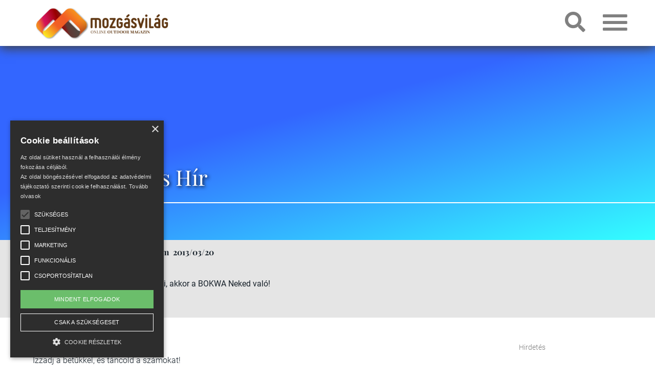

--- FILE ---
content_type: text/html; charset=utf-8
request_url: https://www.mozgasvilag.hu/fitness/hirek/bokwa-fitness
body_size: 66830
content:
<!DOCTYPE html>
<html xmlns="http://www.w3.org/1999/xhtml" lang="hu" xml:lang="hu">
<head>
<meta charset="UTF-8">
<meta name="viewport" content="width=device-width, initial-scale=1">
<meta name="description" content="Ha úgy gondolod nem tudsz táncolni, akkor a BOKWA Neked való!" />
<meta name="generator" content="w2d Framework 4.2 https://webtoday.hu" />
<title>Bokwa Fitness </title>
<link rel="canonical" href="https://www.mozgasvilag.hu/fitness/hirek/bokwa-fitness" />
<meta property="og:url"            content="https://www.mozgasvilag.hu/fitness/hirek/bokwa-fitness" />
<meta property="og:type"           content="website" />
<meta property="og:title"          content="Bokwa Fitness" />
<meta property="og:description"    content="Ha úgy gondolod nem tudsz táncolni, akkor a BOKWA Neked való!" />
<meta property="og:image"     content="https://www.mozgasvilag.hu/media_mv/10164/2078/other/82885-new-2.JPG" />
<link rel="icon" href="/favicon.ico" type="image/x-icon" />
<link rel="apple-touch-icon" sizes="180x180" href="/apple-touch-icon.png">
<link rel="icon" type="image/png" href="/favicon-32x32.png" sizes="32x32">
<link rel="icon" type="image/png" href="/favicon-16x16.png" sizes="16x16">
<link rel="manifest" href="/site.webmanifest">
<meta name="theme-color" content="#ffffff">
<link rel="mask-icon" href="/safari-pinned-tab.svg" color="#5bbad5">
        <meta name="msapplication-TileColor" content="#ffffff">
        <meta name="theme-color" content="#ffffff"><style>html{box-sizing:border-box;-ms-overflow-style:scrollbar}*,::after,::before{box-sizing:inherit}.container{width:100%;padding-right:15px;padding-left:15px;margin-right:auto;margin-left:auto}@media (min-width:576px){.container{max-width:540px}}@media (min-width:768px){.container{max-width:720px}}@media (min-width:992px){.container{max-width:960px}}@media (min-width:1200px){.container{max-width:1140px}}@media (min-width:1500px){.container{max-width:1500px}}.container-fluid{width:100%;padding-right:15px;padding-left:15px;margin-right:auto;margin-left:auto}.row{display:-ms-flexbox;display:flex;-ms-flex-wrap:wrap;flex-wrap:wrap;margin-right:-15px;margin-left:-15px}.no-gutters{margin-right:0;margin-left:0}.no-gutters>.col,.no-gutters>[class*=col-]{padding-right:0;padding-left:0}.col,.col-1,.col-10,.col-11,.col-12,.col-2,.col-3,.col-4,.col-5,.col-6,.col-7,.col-8,.col-9,.col-auto,.col-lg,.col-lg-1,.col-lg-10,.col-lg-11,.col-lg-12,.col-lg-2,.col-lg-3,.col-lg-4,.col-lg-5,.col-lg-6,.col-lg-7,.col-lg-8,.col-lg-9,.col-lg-auto,.col-md,.col-md-1,.col-md-10,.col-md-11,.col-md-12,.col-md-2,.col-md-3,.col-md-4,.col-md-5,.col-md-6,.col-md-7,.col-md-8,.col-md-9,.col-md-auto,.col-sm,.col-sm-1,.col-sm-10,.col-sm-11,.col-sm-12,.col-sm-2,.col-sm-3,.col-sm-4,.col-sm-5,.col-sm-6,.col-sm-7,.col-sm-8,.col-sm-9,.col-sm-auto,.col-xl,.col-xl-1,.col-xl-10,.col-xl-11,.col-xl-12,.col-xl-2,.col-xl-3,.col-xl-4,.col-xl-5,.col-xl-6,.col-xl-7,.col-xl-8,.col-xl-9,.col-xl-auto,.col-xxl,.col-xxl-1,.col-xxl-10,.col-xxl-11,.col-xxl-12,.col-xxl-2,.col-xxl-3,.col-xxl-4,.col-xxl-5,.col-xxl-6,.col-xxl-7,.col-xxl-8,.col-xxl-9,.col-xxl-auto{position:relative;width:100%;padding-right:15px;padding-left:15px}.col{-ms-flex-preferred-size:0;flex-basis:0;-ms-flex-positive:1;flex-grow:1;max-width:100%}.col-auto{-ms-flex:0 0 auto;flex:0 0 auto;width:auto;max-width:100%}.col-1{-ms-flex:0 0 8.333333%;flex:0 0 8.333333%;max-width:8.333333%}.col-2{-ms-flex:0 0 16.666667%;flex:0 0 16.666667%;max-width:16.666667%}.col-3{-ms-flex:0 0 25%;flex:0 0 25%;max-width:25%}.col-4{-ms-flex:0 0 33.333333%;flex:0 0 33.333333%;max-width:33.333333%}.col-5{-ms-flex:0 0 41.666667%;flex:0 0 41.666667%;max-width:41.666667%}.col-6{-ms-flex:0 0 50%;flex:0 0 50%;max-width:50%}.col-7{-ms-flex:0 0 58.333333%;flex:0 0 58.333333%;max-width:58.333333%}.col-8{-ms-flex:0 0 66.666667%;flex:0 0 66.666667%;max-width:66.666667%}.col-9{-ms-flex:0 0 75%;flex:0 0 75%;max-width:75%}.col-10{-ms-flex:0 0 83.333333%;flex:0 0 83.333333%;max-width:83.333333%}.col-11{-ms-flex:0 0 91.666667%;flex:0 0 91.666667%;max-width:91.666667%}.col-12{-ms-flex:0 0 100%;flex:0 0 100%;max-width:100%}.order-first{-ms-flex-order:-1;order:-1}.order-last{-ms-flex-order:13;order:13}.order-0{-ms-flex-order:0;order:0}.order-1{-ms-flex-order:1;order:1}.order-2{-ms-flex-order:2;order:2}.order-3{-ms-flex-order:3;order:3}.order-4{-ms-flex-order:4;order:4}.order-5{-ms-flex-order:5;order:5}.order-6{-ms-flex-order:6;order:6}.order-7{-ms-flex-order:7;order:7}.order-8{-ms-flex-order:8;order:8}.order-9{-ms-flex-order:9;order:9}.order-10{-ms-flex-order:10;order:10}.order-11{-ms-flex-order:11;order:11}.order-12{-ms-flex-order:12;order:12}.offset-1{margin-left:8.333333%}.offset-2{margin-left:16.666667%}.offset-3{margin-left:25%}.offset-4{margin-left:33.333333%}.offset-5{margin-left:41.666667%}.offset-6{margin-left:50%}.offset-7{margin-left:58.333333%}.offset-8{margin-left:66.666667%}.offset-9{margin-left:75%}.offset-10{margin-left:83.333333%}.offset-11{margin-left:91.666667%}@media (min-width:576px){.col-sm{-ms-flex-preferred-size:0;flex-basis:0;-ms-flex-positive:1;flex-grow:1;max-width:100%}.col-sm-auto{-ms-flex:0 0 auto;flex:0 0 auto;width:auto;max-width:100%}.col-sm-1{-ms-flex:0 0 8.333333%;flex:0 0 8.333333%;max-width:8.333333%}.col-sm-2{-ms-flex:0 0 16.666667%;flex:0 0 16.666667%;max-width:16.666667%}.col-sm-3{-ms-flex:0 0 25%;flex:0 0 25%;max-width:25%}.col-sm-4{-ms-flex:0 0 33.333333%;flex:0 0 33.333333%;max-width:33.333333%}.col-sm-5{-ms-flex:0 0 41.666667%;flex:0 0 41.666667%;max-width:41.666667%}.col-sm-6{-ms-flex:0 0 50%;flex:0 0 50%;max-width:50%}.col-sm-7{-ms-flex:0 0 58.333333%;flex:0 0 58.333333%;max-width:58.333333%}.col-sm-8{-ms-flex:0 0 66.666667%;flex:0 0 66.666667%;max-width:66.666667%}.col-sm-9{-ms-flex:0 0 75%;flex:0 0 75%;max-width:75%}.col-sm-10{-ms-flex:0 0 83.333333%;flex:0 0 83.333333%;max-width:83.333333%}.col-sm-11{-ms-flex:0 0 91.666667%;flex:0 0 91.666667%;max-width:91.666667%}.col-sm-12{-ms-flex:0 0 100%;flex:0 0 100%;max-width:100%}.order-sm-first{-ms-flex-order:-1;order:-1}.order-sm-last{-ms-flex-order:13;order:13}.order-sm-0{-ms-flex-order:0;order:0}.order-sm-1{-ms-flex-order:1;order:1}.order-sm-2{-ms-flex-order:2;order:2}.order-sm-3{-ms-flex-order:3;order:3}.order-sm-4{-ms-flex-order:4;order:4}.order-sm-5{-ms-flex-order:5;order:5}.order-sm-6{-ms-flex-order:6;order:6}.order-sm-7{-ms-flex-order:7;order:7}.order-sm-8{-ms-flex-order:8;order:8}.order-sm-9{-ms-flex-order:9;order:9}.order-sm-10{-ms-flex-order:10;order:10}.order-sm-11{-ms-flex-order:11;order:11}.order-sm-12{-ms-flex-order:12;order:12}.offset-sm-0{margin-left:0}.offset-sm-1{margin-left:8.333333%}.offset-sm-2{margin-left:16.666667%}.offset-sm-3{margin-left:25%}.offset-sm-4{margin-left:33.333333%}.offset-sm-5{margin-left:41.666667%}.offset-sm-6{margin-left:50%}.offset-sm-7{margin-left:58.333333%}.offset-sm-8{margin-left:66.666667%}.offset-sm-9{margin-left:75%}.offset-sm-10{margin-left:83.333333%}.offset-sm-11{margin-left:91.666667%}}@media (min-width:768px){.col-md{-ms-flex-preferred-size:0;flex-basis:0;-ms-flex-positive:1;flex-grow:1;max-width:100%}.col-md-auto{-ms-flex:0 0 auto;flex:0 0 auto;width:auto;max-width:100%}.col-md-1{-ms-flex:0 0 8.333333%;flex:0 0 8.333333%;max-width:8.333333%}.col-md-2{-ms-flex:0 0 16.666667%;flex:0 0 16.666667%;max-width:16.666667%}.col-md-3{-ms-flex:0 0 25%;flex:0 0 25%;max-width:25%}.col-md-4{-ms-flex:0 0 33.333333%;flex:0 0 33.333333%;max-width:33.333333%}.col-md-5{-ms-flex:0 0 41.666667%;flex:0 0 41.666667%;max-width:41.666667%}.col-md-6{-ms-flex:0 0 50%;flex:0 0 50%;max-width:50%}.col-md-7{-ms-flex:0 0 58.333333%;flex:0 0 58.333333%;max-width:58.333333%}.col-md-8{-ms-flex:0 0 66.666667%;flex:0 0 66.666667%;max-width:66.666667%}.col-md-9{-ms-flex:0 0 75%;flex:0 0 75%;max-width:75%}.col-md-10{-ms-flex:0 0 83.333333%;flex:0 0 83.333333%;max-width:83.333333%}.col-md-11{-ms-flex:0 0 91.666667%;flex:0 0 91.666667%;max-width:91.666667%}.col-md-12{-ms-flex:0 0 100%;flex:0 0 100%;max-width:100%}.order-md-first{-ms-flex-order:-1;order:-1}.order-md-last{-ms-flex-order:13;order:13}.order-md-0{-ms-flex-order:0;order:0}.order-md-1{-ms-flex-order:1;order:1}.order-md-2{-ms-flex-order:2;order:2}.order-md-3{-ms-flex-order:3;order:3}.order-md-4{-ms-flex-order:4;order:4}.order-md-5{-ms-flex-order:5;order:5}.order-md-6{-ms-flex-order:6;order:6}.order-md-7{-ms-flex-order:7;order:7}.order-md-8{-ms-flex-order:8;order:8}.order-md-9{-ms-flex-order:9;order:9}.order-md-10{-ms-flex-order:10;order:10}.order-md-11{-ms-flex-order:11;order:11}.order-md-12{-ms-flex-order:12;order:12}.offset-md-0{margin-left:0}.offset-md-1{margin-left:8.333333%}.offset-md-2{margin-left:16.666667%}.offset-md-3{margin-left:25%}.offset-md-4{margin-left:33.333333%}.offset-md-5{margin-left:41.666667%}.offset-md-6{margin-left:50%}.offset-md-7{margin-left:58.333333%}.offset-md-8{margin-left:66.666667%}.offset-md-9{margin-left:75%}.offset-md-10{margin-left:83.333333%}.offset-md-11{margin-left:91.666667%}}@media (min-width:992px){.col-lg{-ms-flex-preferred-size:0;flex-basis:0;-ms-flex-positive:1;flex-grow:1;max-width:100%}.col-lg-auto{-ms-flex:0 0 auto;flex:0 0 auto;width:auto;max-width:100%}.col-lg-1{-ms-flex:0 0 8.333333%;flex:0 0 8.333333%;max-width:8.333333%}.col-lg-2{-ms-flex:0 0 16.666667%;flex:0 0 16.666667%;max-width:16.666667%}.col-lg-3{-ms-flex:0 0 25%;flex:0 0 25%;max-width:25%}.col-lg-4{-ms-flex:0 0 33.333333%;flex:0 0 33.333333%;max-width:33.333333%}.col-lg-5{-ms-flex:0 0 41.666667%;flex:0 0 41.666667%;max-width:41.666667%}.col-lg-6{-ms-flex:0 0 50%;flex:0 0 50%;max-width:50%}.col-lg-7{-ms-flex:0 0 58.333333%;flex:0 0 58.333333%;max-width:58.333333%}.col-lg-8{-ms-flex:0 0 66.666667%;flex:0 0 66.666667%;max-width:66.666667%}.col-lg-9{-ms-flex:0 0 75%;flex:0 0 75%;max-width:75%}.col-lg-10{-ms-flex:0 0 83.333333%;flex:0 0 83.333333%;max-width:83.333333%}.col-lg-11{-ms-flex:0 0 91.666667%;flex:0 0 91.666667%;max-width:91.666667%}.col-lg-12{-ms-flex:0 0 100%;flex:0 0 100%;max-width:100%}.order-lg-first{-ms-flex-order:-1;order:-1}.order-lg-last{-ms-flex-order:13;order:13}.order-lg-0{-ms-flex-order:0;order:0}.order-lg-1{-ms-flex-order:1;order:1}.order-lg-2{-ms-flex-order:2;order:2}.order-lg-3{-ms-flex-order:3;order:3}.order-lg-4{-ms-flex-order:4;order:4}.order-lg-5{-ms-flex-order:5;order:5}.order-lg-6{-ms-flex-order:6;order:6}.order-lg-7{-ms-flex-order:7;order:7}.order-lg-8{-ms-flex-order:8;order:8}.order-lg-9{-ms-flex-order:9;order:9}.order-lg-10{-ms-flex-order:10;order:10}.order-lg-11{-ms-flex-order:11;order:11}.order-lg-12{-ms-flex-order:12;order:12}.offset-lg-0{margin-left:0}.offset-lg-1{margin-left:8.333333%}.offset-lg-2{margin-left:16.666667%}.offset-lg-3{margin-left:25%}.offset-lg-4{margin-left:33.333333%}.offset-lg-5{margin-left:41.666667%}.offset-lg-6{margin-left:50%}.offset-lg-7{margin-left:58.333333%}.offset-lg-8{margin-left:66.666667%}.offset-lg-9{margin-left:75%}.offset-lg-10{margin-left:83.333333%}.offset-lg-11{margin-left:91.666667%}}@media (min-width:1200px){.col-xl{-ms-flex-preferred-size:0;flex-basis:0;-ms-flex-positive:1;flex-grow:1;max-width:100%}.col-xl-auto{-ms-flex:0 0 auto;flex:0 0 auto;width:auto;max-width:100%}.col-xl-1{-ms-flex:0 0 8.333333%;flex:0 0 8.333333%;max-width:8.333333%}.col-xl-2{-ms-flex:0 0 16.666667%;flex:0 0 16.666667%;max-width:16.666667%}.col-xl-3{-ms-flex:0 0 25%;flex:0 0 25%;max-width:25%}.col-xl-4{-ms-flex:0 0 33.333333%;flex:0 0 33.333333%;max-width:33.333333%}.col-xl-5{-ms-flex:0 0 41.666667%;flex:0 0 41.666667%;max-width:41.666667%}.col-xl-6{-ms-flex:0 0 50%;flex:0 0 50%;max-width:50%}.col-xl-7{-ms-flex:0 0 58.333333%;flex:0 0 58.333333%;max-width:58.333333%}.col-xl-8{-ms-flex:0 0 66.666667%;flex:0 0 66.666667%;max-width:66.666667%}.col-xl-9{-ms-flex:0 0 75%;flex:0 0 75%;max-width:75%}.col-xl-10{-ms-flex:0 0 83.333333%;flex:0 0 83.333333%;max-width:83.333333%}.col-xl-11{-ms-flex:0 0 91.666667%;flex:0 0 91.666667%;max-width:91.666667%}.col-xl-12{-ms-flex:0 0 100%;flex:0 0 100%;max-width:100%}.order-xl-first{-ms-flex-order:-1;order:-1}.order-xl-last{-ms-flex-order:13;order:13}.order-xl-0{-ms-flex-order:0;order:0}.order-xl-1{-ms-flex-order:1;order:1}.order-xl-2{-ms-flex-order:2;order:2}.order-xl-3{-ms-flex-order:3;order:3}.order-xl-4{-ms-flex-order:4;order:4}.order-xl-5{-ms-flex-order:5;order:5}.order-xl-6{-ms-flex-order:6;order:6}.order-xl-7{-ms-flex-order:7;order:7}.order-xl-8{-ms-flex-order:8;order:8}.order-xl-9{-ms-flex-order:9;order:9}.order-xl-10{-ms-flex-order:10;order:10}.order-xl-11{-ms-flex-order:11;order:11}.order-xl-12{-ms-flex-order:12;order:12}.offset-xl-0{margin-left:0}.offset-xl-1{margin-left:8.333333%}.offset-xl-2{margin-left:16.666667%}.offset-xl-3{margin-left:25%}.offset-xl-4{margin-left:33.333333%}.offset-xl-5{margin-left:41.666667%}.offset-xl-6{margin-left:50%}.offset-xl-7{margin-left:58.333333%}.offset-xl-8{margin-left:66.666667%}.offset-xl-9{margin-left:75%}.offset-xl-10{margin-left:83.333333%}.offset-xl-11{margin-left:91.666667%}}@media (min-width:1500px){.col-xxl{-ms-flex-preferred-size:0;flex-basis:0;-ms-flex-positive:1;flex-grow:1;max-width:100%}.col-xxl-auto{-ms-flex:0 0 auto;flex:0 0 auto;width:auto;max-width:100%}.col-xxl-1{-ms-flex:0 0 8.333333%;flex:0 0 8.333333%;max-width:8.333333%}.col-xxl-2{-ms-flex:0 0 16.666667%;flex:0 0 16.666667%;max-width:16.666667%}.col-xxl-3{-ms-flex:0 0 25%;flex:0 0 25%;max-width:25%}.col-xxl-4{-ms-flex:0 0 33.333333%;flex:0 0 33.333333%;max-width:33.333333%}.col-xxl-5{-ms-flex:0 0 41.666667%;flex:0 0 41.666667%;max-width:41.666667%}.col-xxl-6{-ms-flex:0 0 50%;flex:0 0 50%;max-width:50%}.col-xxl-7{-ms-flex:0 0 58.333333%;flex:0 0 58.333333%;max-width:58.333333%}.col-xxl-8{-ms-flex:0 0 66.666667%;flex:0 0 66.666667%;max-width:66.666667%}.col-xxl-9{-ms-flex:0 0 75%;flex:0 0 75%;max-width:75%}.col-xxl-10{-ms-flex:0 0 83.333333%;flex:0 0 83.333333%;max-width:83.333333%}.col-xxl-11{-ms-flex:0 0 91.666667%;flex:0 0 91.666667%;max-width:91.666667%}.col-xxl-12{-ms-flex:0 0 100%;flex:0 0 100%;max-width:100%}.order-xxl-first{-ms-flex-order:-1;order:-1}.order-xxl-last{-ms-flex-order:13;order:13}.order-xxl-0{-ms-flex-order:0;order:0}.order-xxl-1{-ms-flex-order:1;order:1}.order-xxl-2{-ms-flex-order:2;order:2}.order-xxl-3{-ms-flex-order:3;order:3}.order-xxl-4{-ms-flex-order:4;order:4}.order-xxl-5{-ms-flex-order:5;order:5}.order-xxl-6{-ms-flex-order:6;order:6}.order-xxl-7{-ms-flex-order:7;order:7}.order-xxl-8{-ms-flex-order:8;order:8}.order-xxl-9{-ms-flex-order:9;order:9}.order-xxl-10{-ms-flex-order:10;order:10}.order-xxl-11{-ms-flex-order:11;order:11}.order-xxl-12{-ms-flex-order:12;order:12}.offset-xxl-0{margin-left:0}.offset-xxl-1{margin-left:8.333333%}.offset-xxl-2{margin-left:16.666667%}.offset-xxl-3{margin-left:25%}.offset-xxl-4{margin-left:33.333333%}.offset-xxl-5{margin-left:41.666667%}.offset-xxl-6{margin-left:50%}.offset-xxl-7{margin-left:58.333333%}.offset-xxl-8{margin-left:66.666667%}.offset-xxl-9{margin-left:75%}.offset-xxl-10{margin-left:83.333333%}.offset-xxl-11{margin-left:91.666667%}}.d-none{display:none!important}.d-inline{display:inline!important}.d-inline-block{display:inline-block!important}.d-block{display:block!important}.d-table{display:table!important}.d-table-row{display:table-row!important}.d-table-cell{display:table-cell!important}.d-flex{display:-ms-flexbox!important;display:flex!important}.d-inline-flex{display:-ms-inline-flexbox!important;display:inline-flex!important}@media (min-width:576px){.d-sm-none{display:none!important}.d-sm-inline{display:inline!important}.d-sm-inline-block{display:inline-block!important}.d-sm-block{display:block!important}.d-sm-table{display:table!important}.d-sm-table-row{display:table-row!important}.d-sm-table-cell{display:table-cell!important}.d-sm-flex{display:-ms-flexbox!important;display:flex!important}.d-sm-inline-flex{display:-ms-inline-flexbox!important;display:inline-flex!important}}@media (min-width:768px){.d-md-none{display:none!important}.d-md-inline{display:inline!important}.d-md-inline-block{display:inline-block!important}.d-md-block{display:block!important}.d-md-table{display:table!important}.d-md-table-row{display:table-row!important}.d-md-table-cell{display:table-cell!important}.d-md-flex{display:-ms-flexbox!important;display:flex!important}.d-md-inline-flex{display:-ms-inline-flexbox!important;display:inline-flex!important}}@media (min-width:992px){.d-lg-none{display:none!important}.d-lg-inline{display:inline!important}.d-lg-inline-block{display:inline-block!important}.d-lg-block{display:block!important}.d-lg-table{display:table!important}.d-lg-table-row{display:table-row!important}.d-lg-table-cell{display:table-cell!important}.d-lg-flex{display:-ms-flexbox!important;display:flex!important}.d-lg-inline-flex{display:-ms-inline-flexbox!important;display:inline-flex!important}}@media (min-width:1200px){.d-xl-none{display:none!important}.d-xl-inline{display:inline!important}.d-xl-inline-block{display:inline-block!important}.d-xl-block{display:block!important}.d-xl-table{display:table!important}.d-xl-table-row{display:table-row!important}.d-xl-table-cell{display:table-cell!important}.d-xl-flex{display:-ms-flexbox!important;display:flex!important}.d-xl-inline-flex{display:-ms-inline-flexbox!important;display:inline-flex!important}}@media (min-width:1500px){.d-xxl-none{display:none!important}.d-xxl-inline{display:inline!important}.d-xxl-inline-block{display:inline-block!important}.d-xxl-block{display:block!important}.d-xxl-table{display:table!important}.d-xxl-table-row{display:table-row!important}.d-xxl-table-cell{display:table-cell!important}.d-xxl-flex{display:-ms-flexbox!important;display:flex!important}.d-xxl-inline-flex{display:-ms-inline-flexbox!important;display:inline-flex!important}}@media print{.d-print-none{display:none!important}.d-print-inline{display:inline!important}.d-print-inline-block{display:inline-block!important}.d-print-block{display:block!important}.d-print-table{display:table!important}.d-print-table-row{display:table-row!important}.d-print-table-cell{display:table-cell!important}.d-print-flex{display:-ms-flexbox!important;display:flex!important}.d-print-inline-flex{display:-ms-inline-flexbox!important;display:inline-flex!important}}.flex-row{-ms-flex-direction:row!important;flex-direction:row!important}.flex-column{-ms-flex-direction:column!important;flex-direction:column!important}.flex-row-reverse{-ms-flex-direction:row-reverse!important;flex-direction:row-reverse!important}.flex-column-reverse{-ms-flex-direction:column-reverse!important;flex-direction:column-reverse!important}.flex-wrap{-ms-flex-wrap:wrap!important;flex-wrap:wrap!important}.flex-nowrap{-ms-flex-wrap:nowrap!important;flex-wrap:nowrap!important}.flex-wrap-reverse{-ms-flex-wrap:wrap-reverse!important;flex-wrap:wrap-reverse!important}.flex-fill{-ms-flex:1 1 auto!important;flex:1 1 auto!important}.flex-grow-0{-ms-flex-positive:0!important;flex-grow:0!important}.flex-grow-1{-ms-flex-positive:1!important;flex-grow:1!important}.flex-shrink-0{-ms-flex-negative:0!important;flex-shrink:0!important}.flex-shrink-1{-ms-flex-negative:1!important;flex-shrink:1!important}.justify-content-start{-ms-flex-pack:start!important;justify-content:flex-start!important}.justify-content-end{-ms-flex-pack:end!important;justify-content:flex-end!important}.justify-content-center{-ms-flex-pack:center!important;justify-content:center!important}.justify-content-between{-ms-flex-pack:justify!important;justify-content:space-between!important}.justify-content-around{-ms-flex-pack:distribute!important;justify-content:space-around!important}.align-items-start{-ms-flex-align:start!important;align-items:flex-start!important}.align-items-end{-ms-flex-align:end!important;align-items:flex-end!important}.align-items-center{-ms-flex-align:center!important;align-items:center!important}.align-items-baseline{-ms-flex-align:baseline!important;align-items:baseline!important}.align-items-stretch{-ms-flex-align:stretch!important;align-items:stretch!important}.align-content-start{-ms-flex-line-pack:start!important;align-content:flex-start!important}.align-content-end{-ms-flex-line-pack:end!important;align-content:flex-end!important}.align-content-center{-ms-flex-line-pack:center!important;align-content:center!important}.align-content-between{-ms-flex-line-pack:justify!important;align-content:space-between!important}.align-content-around{-ms-flex-line-pack:distribute!important;align-content:space-around!important}.align-content-stretch{-ms-flex-line-pack:stretch!important;align-content:stretch!important}.align-self-auto{-ms-flex-item-align:auto!important;align-self:auto!important}.align-self-start{-ms-flex-item-align:start!important;align-self:flex-start!important}.align-self-end{-ms-flex-item-align:end!important;align-self:flex-end!important}.align-self-center{-ms-flex-item-align:center!important;align-self:center!important}.align-self-baseline{-ms-flex-item-align:baseline!important;align-self:baseline!important}.align-self-stretch{-ms-flex-item-align:stretch!important;align-self:stretch!important}@media (min-width:576px){.flex-sm-row{-ms-flex-direction:row!important;flex-direction:row!important}.flex-sm-column{-ms-flex-direction:column!important;flex-direction:column!important}.flex-sm-row-reverse{-ms-flex-direction:row-reverse!important;flex-direction:row-reverse!important}.flex-sm-column-reverse{-ms-flex-direction:column-reverse!important;flex-direction:column-reverse!important}.flex-sm-wrap{-ms-flex-wrap:wrap!important;flex-wrap:wrap!important}.flex-sm-nowrap{-ms-flex-wrap:nowrap!important;flex-wrap:nowrap!important}.flex-sm-wrap-reverse{-ms-flex-wrap:wrap-reverse!important;flex-wrap:wrap-reverse!important}.flex-sm-fill{-ms-flex:1 1 auto!important;flex:1 1 auto!important}.flex-sm-grow-0{-ms-flex-positive:0!important;flex-grow:0!important}.flex-sm-grow-1{-ms-flex-positive:1!important;flex-grow:1!important}.flex-sm-shrink-0{-ms-flex-negative:0!important;flex-shrink:0!important}.flex-sm-shrink-1{-ms-flex-negative:1!important;flex-shrink:1!important}.justify-content-sm-start{-ms-flex-pack:start!important;justify-content:flex-start!important}.justify-content-sm-end{-ms-flex-pack:end!important;justify-content:flex-end!important}.justify-content-sm-center{-ms-flex-pack:center!important;justify-content:center!important}.justify-content-sm-between{-ms-flex-pack:justify!important;justify-content:space-between!important}.justify-content-sm-around{-ms-flex-pack:distribute!important;justify-content:space-around!important}.align-items-sm-start{-ms-flex-align:start!important;align-items:flex-start!important}.align-items-sm-end{-ms-flex-align:end!important;align-items:flex-end!important}.align-items-sm-center{-ms-flex-align:center!important;align-items:center!important}.align-items-sm-baseline{-ms-flex-align:baseline!important;align-items:baseline!important}.align-items-sm-stretch{-ms-flex-align:stretch!important;align-items:stretch!important}.align-content-sm-start{-ms-flex-line-pack:start!important;align-content:flex-start!important}.align-content-sm-end{-ms-flex-line-pack:end!important;align-content:flex-end!important}.align-content-sm-center{-ms-flex-line-pack:center!important;align-content:center!important}.align-content-sm-between{-ms-flex-line-pack:justify!important;align-content:space-between!important}.align-content-sm-around{-ms-flex-line-pack:distribute!important;align-content:space-around!important}.align-content-sm-stretch{-ms-flex-line-pack:stretch!important;align-content:stretch!important}.align-self-sm-auto{-ms-flex-item-align:auto!important;align-self:auto!important}.align-self-sm-start{-ms-flex-item-align:start!important;align-self:flex-start!important}.align-self-sm-end{-ms-flex-item-align:end!important;align-self:flex-end!important}.align-self-sm-center{-ms-flex-item-align:center!important;align-self:center!important}.align-self-sm-baseline{-ms-flex-item-align:baseline!important;align-self:baseline!important}.align-self-sm-stretch{-ms-flex-item-align:stretch!important;align-self:stretch!important}}@media (min-width:768px){.flex-md-row{-ms-flex-direction:row!important;flex-direction:row!important}.flex-md-column{-ms-flex-direction:column!important;flex-direction:column!important}.flex-md-row-reverse{-ms-flex-direction:row-reverse!important;flex-direction:row-reverse!important}.flex-md-column-reverse{-ms-flex-direction:column-reverse!important;flex-direction:column-reverse!important}.flex-md-wrap{-ms-flex-wrap:wrap!important;flex-wrap:wrap!important}.flex-md-nowrap{-ms-flex-wrap:nowrap!important;flex-wrap:nowrap!important}.flex-md-wrap-reverse{-ms-flex-wrap:wrap-reverse!important;flex-wrap:wrap-reverse!important}.flex-md-fill{-ms-flex:1 1 auto!important;flex:1 1 auto!important}.flex-md-grow-0{-ms-flex-positive:0!important;flex-grow:0!important}.flex-md-grow-1{-ms-flex-positive:1!important;flex-grow:1!important}.flex-md-shrink-0{-ms-flex-negative:0!important;flex-shrink:0!important}.flex-md-shrink-1{-ms-flex-negative:1!important;flex-shrink:1!important}.justify-content-md-start{-ms-flex-pack:start!important;justify-content:flex-start!important}.justify-content-md-end{-ms-flex-pack:end!important;justify-content:flex-end!important}.justify-content-md-center{-ms-flex-pack:center!important;justify-content:center!important}.justify-content-md-between{-ms-flex-pack:justify!important;justify-content:space-between!important}.justify-content-md-around{-ms-flex-pack:distribute!important;justify-content:space-around!important}.align-items-md-start{-ms-flex-align:start!important;align-items:flex-start!important}.align-items-md-end{-ms-flex-align:end!important;align-items:flex-end!important}.align-items-md-center{-ms-flex-align:center!important;align-items:center!important}.align-items-md-baseline{-ms-flex-align:baseline!important;align-items:baseline!important}.align-items-md-stretch{-ms-flex-align:stretch!important;align-items:stretch!important}.align-content-md-start{-ms-flex-line-pack:start!important;align-content:flex-start!important}.align-content-md-end{-ms-flex-line-pack:end!important;align-content:flex-end!important}.align-content-md-center{-ms-flex-line-pack:center!important;align-content:center!important}.align-content-md-between{-ms-flex-line-pack:justify!important;align-content:space-between!important}.align-content-md-around{-ms-flex-line-pack:distribute!important;align-content:space-around!important}.align-content-md-stretch{-ms-flex-line-pack:stretch!important;align-content:stretch!important}.align-self-md-auto{-ms-flex-item-align:auto!important;align-self:auto!important}.align-self-md-start{-ms-flex-item-align:start!important;align-self:flex-start!important}.align-self-md-end{-ms-flex-item-align:end!important;align-self:flex-end!important}.align-self-md-center{-ms-flex-item-align:center!important;align-self:center!important}.align-self-md-baseline{-ms-flex-item-align:baseline!important;align-self:baseline!important}.align-self-md-stretch{-ms-flex-item-align:stretch!important;align-self:stretch!important}}@media (min-width:992px){.flex-lg-row{-ms-flex-direction:row!important;flex-direction:row!important}.flex-lg-column{-ms-flex-direction:column!important;flex-direction:column!important}.flex-lg-row-reverse{-ms-flex-direction:row-reverse!important;flex-direction:row-reverse!important}.flex-lg-column-reverse{-ms-flex-direction:column-reverse!important;flex-direction:column-reverse!important}.flex-lg-wrap{-ms-flex-wrap:wrap!important;flex-wrap:wrap!important}.flex-lg-nowrap{-ms-flex-wrap:nowrap!important;flex-wrap:nowrap!important}.flex-lg-wrap-reverse{-ms-flex-wrap:wrap-reverse!important;flex-wrap:wrap-reverse!important}.flex-lg-fill{-ms-flex:1 1 auto!important;flex:1 1 auto!important}.flex-lg-grow-0{-ms-flex-positive:0!important;flex-grow:0!important}.flex-lg-grow-1{-ms-flex-positive:1!important;flex-grow:1!important}.flex-lg-shrink-0{-ms-flex-negative:0!important;flex-shrink:0!important}.flex-lg-shrink-1{-ms-flex-negative:1!important;flex-shrink:1!important}.justify-content-lg-start{-ms-flex-pack:start!important;justify-content:flex-start!important}.justify-content-lg-end{-ms-flex-pack:end!important;justify-content:flex-end!important}.justify-content-lg-center{-ms-flex-pack:center!important;justify-content:center!important}.justify-content-lg-between{-ms-flex-pack:justify!important;justify-content:space-between!important}.justify-content-lg-around{-ms-flex-pack:distribute!important;justify-content:space-around!important}.align-items-lg-start{-ms-flex-align:start!important;align-items:flex-start!important}.align-items-lg-end{-ms-flex-align:end!important;align-items:flex-end!important}.align-items-lg-center{-ms-flex-align:center!important;align-items:center!important}.align-items-lg-baseline{-ms-flex-align:baseline!important;align-items:baseline!important}.align-items-lg-stretch{-ms-flex-align:stretch!important;align-items:stretch!important}.align-content-lg-start{-ms-flex-line-pack:start!important;align-content:flex-start!important}.align-content-lg-end{-ms-flex-line-pack:end!important;align-content:flex-end!important}.align-content-lg-center{-ms-flex-line-pack:center!important;align-content:center!important}.align-content-lg-between{-ms-flex-line-pack:justify!important;align-content:space-between!important}.align-content-lg-around{-ms-flex-line-pack:distribute!important;align-content:space-around!important}.align-content-lg-stretch{-ms-flex-line-pack:stretch!important;align-content:stretch!important}.align-self-lg-auto{-ms-flex-item-align:auto!important;align-self:auto!important}.align-self-lg-start{-ms-flex-item-align:start!important;align-self:flex-start!important}.align-self-lg-end{-ms-flex-item-align:end!important;align-self:flex-end!important}.align-self-lg-center{-ms-flex-item-align:center!important;align-self:center!important}.align-self-lg-baseline{-ms-flex-item-align:baseline!important;align-self:baseline!important}.align-self-lg-stretch{-ms-flex-item-align:stretch!important;align-self:stretch!important}}@media (min-width:1200px){.flex-xl-row{-ms-flex-direction:row!important;flex-direction:row!important}.flex-xl-column{-ms-flex-direction:column!important;flex-direction:column!important}.flex-xl-row-reverse{-ms-flex-direction:row-reverse!important;flex-direction:row-reverse!important}.flex-xl-column-reverse{-ms-flex-direction:column-reverse!important;flex-direction:column-reverse!important}.flex-xl-wrap{-ms-flex-wrap:wrap!important;flex-wrap:wrap!important}.flex-xl-nowrap{-ms-flex-wrap:nowrap!important;flex-wrap:nowrap!important}.flex-xl-wrap-reverse{-ms-flex-wrap:wrap-reverse!important;flex-wrap:wrap-reverse!important}.flex-xl-fill{-ms-flex:1 1 auto!important;flex:1 1 auto!important}.flex-xl-grow-0{-ms-flex-positive:0!important;flex-grow:0!important}.flex-xl-grow-1{-ms-flex-positive:1!important;flex-grow:1!important}.flex-xl-shrink-0{-ms-flex-negative:0!important;flex-shrink:0!important}.flex-xl-shrink-1{-ms-flex-negative:1!important;flex-shrink:1!important}.justify-content-xl-start{-ms-flex-pack:start!important;justify-content:flex-start!important}.justify-content-xl-end{-ms-flex-pack:end!important;justify-content:flex-end!important}.justify-content-xl-center{-ms-flex-pack:center!important;justify-content:center!important}.justify-content-xl-between{-ms-flex-pack:justify!important;justify-content:space-between!important}.justify-content-xl-around{-ms-flex-pack:distribute!important;justify-content:space-around!important}.align-items-xl-start{-ms-flex-align:start!important;align-items:flex-start!important}.align-items-xl-end{-ms-flex-align:end!important;align-items:flex-end!important}.align-items-xl-center{-ms-flex-align:center!important;align-items:center!important}.align-items-xl-baseline{-ms-flex-align:baseline!important;align-items:baseline!important}.align-items-xl-stretch{-ms-flex-align:stretch!important;align-items:stretch!important}.align-content-xl-start{-ms-flex-line-pack:start!important;align-content:flex-start!important}.align-content-xl-end{-ms-flex-line-pack:end!important;align-content:flex-end!important}.align-content-xl-center{-ms-flex-line-pack:center!important;align-content:center!important}.align-content-xl-between{-ms-flex-line-pack:justify!important;align-content:space-between!important}.align-content-xl-around{-ms-flex-line-pack:distribute!important;align-content:space-around!important}.align-content-xl-stretch{-ms-flex-line-pack:stretch!important;align-content:stretch!important}.align-self-xl-auto{-ms-flex-item-align:auto!important;align-self:auto!important}.align-self-xl-start{-ms-flex-item-align:start!important;align-self:flex-start!important}.align-self-xl-end{-ms-flex-item-align:end!important;align-self:flex-end!important}.align-self-xl-center{-ms-flex-item-align:center!important;align-self:center!important}.align-self-xl-baseline{-ms-flex-item-align:baseline!important;align-self:baseline!important}.align-self-xl-stretch{-ms-flex-item-align:stretch!important;align-self:stretch!important}}@media (min-width:1500px){.flex-xxl-row{-ms-flex-direction:row!important;flex-direction:row!important}.flex-xxl-column{-ms-flex-direction:column!important;flex-direction:column!important}.flex-xxl-row-reverse{-ms-flex-direction:row-reverse!important;flex-direction:row-reverse!important}.flex-xxl-column-reverse{-ms-flex-direction:column-reverse!important;flex-direction:column-reverse!important}.flex-xxl-wrap{-ms-flex-wrap:wrap!important;flex-wrap:wrap!important}.flex-xxl-nowrap{-ms-flex-wrap:nowrap!important;flex-wrap:nowrap!important}.flex-xxl-wrap-reverse{-ms-flex-wrap:wrap-reverse!important;flex-wrap:wrap-reverse!important}.flex-xxl-fill{-ms-flex:1 1 auto!important;flex:1 1 auto!important}.flex-xxl-grow-0{-ms-flex-positive:0!important;flex-grow:0!important}.flex-xxl-grow-1{-ms-flex-positive:1!important;flex-grow:1!important}.flex-xxl-shrink-0{-ms-flex-negative:0!important;flex-shrink:0!important}.flex-xxl-shrink-1{-ms-flex-negative:1!important;flex-shrink:1!important}.justify-content-xxl-start{-ms-flex-pack:start!important;justify-content:flex-start!important}.justify-content-xxl-end{-ms-flex-pack:end!important;justify-content:flex-end!important}.justify-content-xxl-center{-ms-flex-pack:center!important;justify-content:center!important}.justify-content-xxl-between{-ms-flex-pack:justify!important;justify-content:space-between!important}.justify-content-xxl-around{-ms-flex-pack:distribute!important;justify-content:space-around!important}.align-items-xxl-start{-ms-flex-align:start!important;align-items:flex-start!important}.align-items-xxl-end{-ms-flex-align:end!important;align-items:flex-end!important}.align-items-xxl-center{-ms-flex-align:center!important;align-items:center!important}.align-items-xxl-baseline{-ms-flex-align:baseline!important;align-items:baseline!important}.align-items-xxl-stretch{-ms-flex-align:stretch!important;align-items:stretch!important}.align-content-xxl-start{-ms-flex-line-pack:start!important;align-content:flex-start!important}.align-content-xxl-end{-ms-flex-line-pack:end!important;align-content:flex-end!important}.align-content-xxl-center{-ms-flex-line-pack:center!important;align-content:center!important}.align-content-xxl-between{-ms-flex-line-pack:justify!important;align-content:space-between!important}.align-content-xxl-around{-ms-flex-line-pack:distribute!important;align-content:space-around!important}.align-content-xxl-stretch{-ms-flex-line-pack:stretch!important;align-content:stretch!important}.align-self-xxl-auto{-ms-flex-item-align:auto!important;align-self:auto!important}.align-self-xxl-start{-ms-flex-item-align:start!important;align-self:flex-start!important}.align-self-xxl-end{-ms-flex-item-align:end!important;align-self:flex-end!important}.align-self-xxl-center{-ms-flex-item-align:center!important;align-self:center!important}.align-self-xxl-baseline{-ms-flex-item-align:baseline!important;align-self:baseline!important}.align-self-xxl-stretch{-ms-flex-item-align:stretch!important;align-self:stretch!important}}.m-0{margin:0!important}.mt-0,.my-0{margin-top:0!important}.mr-0,.mx-0{margin-right:0!important}.mb-0,.my-0{margin-bottom:0!important}.ml-0,.mx-0{margin-left:0!important}.m-1{margin:.25rem!important}.mt-1,.my-1{margin-top:.25rem!important}.mr-1,.mx-1{margin-right:.25rem!important}.mb-1,.my-1{margin-bottom:.25rem!important}.ml-1,.mx-1{margin-left:.25rem!important}.m-2{margin:.5rem!important}.mt-2,.my-2{margin-top:.5rem!important}.mr-2,.mx-2{margin-right:.5rem!important}.mb-2,.my-2{margin-bottom:.5rem!important}.ml-2,.mx-2{margin-left:.5rem!important}.m-3{margin:1rem!important}.mt-3,.my-3{margin-top:1rem!important}.mr-3,.mx-3{margin-right:1rem!important}.mb-3,.my-3{margin-bottom:1rem!important}.ml-3,.mx-3{margin-left:1rem!important}.m-4{margin:1.5rem!important}.mt-4,.my-4{margin-top:1.5rem!important}.mr-4,.mx-4{margin-right:1.5rem!important}.mb-4,.my-4{margin-bottom:1.5rem!important}.ml-4,.mx-4{margin-left:1.5rem!important}.m-5{margin:3rem!important}.mt-5,.my-5{margin-top:3rem!important}.mr-5,.mx-5{margin-right:3rem!important}.mb-5,.my-5{margin-bottom:3rem!important}.ml-5,.mx-5{margin-left:3rem!important}.p-0{padding:0!important}.pt-0,.py-0{padding-top:0!important}.pr-0,.px-0{padding-right:0!important}.pb-0,.py-0{padding-bottom:0!important}.pl-0,.px-0{padding-left:0!important}.p-1{padding:.25rem!important}.pt-1,.py-1{padding-top:.25rem!important}.pr-1,.px-1{padding-right:.25rem!important}.pb-1,.py-1{padding-bottom:.25rem!important}.pl-1,.px-1{padding-left:.25rem!important}.p-2{padding:.5rem!important}.pt-2,.py-2{padding-top:.5rem!important}.pr-2,.px-2{padding-right:.5rem!important}.pb-2,.py-2{padding-bottom:.5rem!important}.pl-2,.px-2{padding-left:.5rem!important}.p-3{padding:1rem!important}.pt-3,.py-3{padding-top:1rem!important}.pr-3,.px-3{padding-right:1rem!important}.pb-3,.py-3{padding-bottom:1rem!important}.pl-3,.px-3{padding-left:1rem!important}.p-4{padding:1.5rem!important}.pt-4,.py-4{padding-top:1.5rem!important}.pr-4,.px-4{padding-right:1.5rem!important}.pb-4,.py-4{padding-bottom:1.5rem!important}.pl-4,.px-4{padding-left:1.5rem!important}.p-5{padding:3rem!important}.pt-5,.py-5{padding-top:3rem!important}.pr-5,.px-5{padding-right:3rem!important}.pb-5,.py-5{padding-bottom:3rem!important}.pl-5,.px-5{padding-left:3rem!important}.m-n1{margin:-.25rem!important}.mt-n1,.my-n1{margin-top:-.25rem!important}.mr-n1,.mx-n1{margin-right:-.25rem!important}.mb-n1,.my-n1{margin-bottom:-.25rem!important}.ml-n1,.mx-n1{margin-left:-.25rem!important}.m-n2{margin:-.5rem!important}.mt-n2,.my-n2{margin-top:-.5rem!important}.mr-n2,.mx-n2{margin-right:-.5rem!important}.mb-n2,.my-n2{margin-bottom:-.5rem!important}.ml-n2,.mx-n2{margin-left:-.5rem!important}.m-n3{margin:-1rem!important}.mt-n3,.my-n3{margin-top:-1rem!important}.mr-n3,.mx-n3{margin-right:-1rem!important}.mb-n3,.my-n3{margin-bottom:-1rem!important}.ml-n3,.mx-n3{margin-left:-1rem!important}.m-n4{margin:-1.5rem!important}.mt-n4,.my-n4{margin-top:-1.5rem!important}.mr-n4,.mx-n4{margin-right:-1.5rem!important}.mb-n4,.my-n4{margin-bottom:-1.5rem!important}.ml-n4,.mx-n4{margin-left:-1.5rem!important}.m-n5{margin:-3rem!important}.mt-n5,.my-n5{margin-top:-3rem!important}.mr-n5,.mx-n5{margin-right:-3rem!important}.mb-n5,.my-n5{margin-bottom:-3rem!important}.ml-n5,.mx-n5{margin-left:-3rem!important}.m-auto{margin:auto!important}.mt-auto,.my-auto{margin-top:auto!important}.mr-auto,.mx-auto{margin-right:auto!important}.mb-auto,.my-auto{margin-bottom:auto!important}.ml-auto,.mx-auto{margin-left:auto!important}@media (min-width:576px){.m-sm-0{margin:0!important}.mt-sm-0,.my-sm-0{margin-top:0!important}.mr-sm-0,.mx-sm-0{margin-right:0!important}.mb-sm-0,.my-sm-0{margin-bottom:0!important}.ml-sm-0,.mx-sm-0{margin-left:0!important}.m-sm-1{margin:.25rem!important}.mt-sm-1,.my-sm-1{margin-top:.25rem!important}.mr-sm-1,.mx-sm-1{margin-right:.25rem!important}.mb-sm-1,.my-sm-1{margin-bottom:.25rem!important}.ml-sm-1,.mx-sm-1{margin-left:.25rem!important}.m-sm-2{margin:.5rem!important}.mt-sm-2,.my-sm-2{margin-top:.5rem!important}.mr-sm-2,.mx-sm-2{margin-right:.5rem!important}.mb-sm-2,.my-sm-2{margin-bottom:.5rem!important}.ml-sm-2,.mx-sm-2{margin-left:.5rem!important}.m-sm-3{margin:1rem!important}.mt-sm-3,.my-sm-3{margin-top:1rem!important}.mr-sm-3,.mx-sm-3{margin-right:1rem!important}.mb-sm-3,.my-sm-3{margin-bottom:1rem!important}.ml-sm-3,.mx-sm-3{margin-left:1rem!important}.m-sm-4{margin:1.5rem!important}.mt-sm-4,.my-sm-4{margin-top:1.5rem!important}.mr-sm-4,.mx-sm-4{margin-right:1.5rem!important}.mb-sm-4,.my-sm-4{margin-bottom:1.5rem!important}.ml-sm-4,.mx-sm-4{margin-left:1.5rem!important}.m-sm-5{margin:3rem!important}.mt-sm-5,.my-sm-5{margin-top:3rem!important}.mr-sm-5,.mx-sm-5{margin-right:3rem!important}.mb-sm-5,.my-sm-5{margin-bottom:3rem!important}.ml-sm-5,.mx-sm-5{margin-left:3rem!important}.p-sm-0{padding:0!important}.pt-sm-0,.py-sm-0{padding-top:0!important}.pr-sm-0,.px-sm-0{padding-right:0!important}.pb-sm-0,.py-sm-0{padding-bottom:0!important}.pl-sm-0,.px-sm-0{padding-left:0!important}.p-sm-1{padding:.25rem!important}.pt-sm-1,.py-sm-1{padding-top:.25rem!important}.pr-sm-1,.px-sm-1{padding-right:.25rem!important}.pb-sm-1,.py-sm-1{padding-bottom:.25rem!important}.pl-sm-1,.px-sm-1{padding-left:.25rem!important}.p-sm-2{padding:.5rem!important}.pt-sm-2,.py-sm-2{padding-top:.5rem!important}.pr-sm-2,.px-sm-2{padding-right:.5rem!important}.pb-sm-2,.py-sm-2{padding-bottom:.5rem!important}.pl-sm-2,.px-sm-2{padding-left:.5rem!important}.p-sm-3{padding:1rem!important}.pt-sm-3,.py-sm-3{padding-top:1rem!important}.pr-sm-3,.px-sm-3{padding-right:1rem!important}.pb-sm-3,.py-sm-3{padding-bottom:1rem!important}.pl-sm-3,.px-sm-3{padding-left:1rem!important}.p-sm-4{padding:1.5rem!important}.pt-sm-4,.py-sm-4{padding-top:1.5rem!important}.pr-sm-4,.px-sm-4{padding-right:1.5rem!important}.pb-sm-4,.py-sm-4{padding-bottom:1.5rem!important}.pl-sm-4,.px-sm-4{padding-left:1.5rem!important}.p-sm-5{padding:3rem!important}.pt-sm-5,.py-sm-5{padding-top:3rem!important}.pr-sm-5,.px-sm-5{padding-right:3rem!important}.pb-sm-5,.py-sm-5{padding-bottom:3rem!important}.pl-sm-5,.px-sm-5{padding-left:3rem!important}.m-sm-n1{margin:-.25rem!important}.mt-sm-n1,.my-sm-n1{margin-top:-.25rem!important}.mr-sm-n1,.mx-sm-n1{margin-right:-.25rem!important}.mb-sm-n1,.my-sm-n1{margin-bottom:-.25rem!important}.ml-sm-n1,.mx-sm-n1{margin-left:-.25rem!important}.m-sm-n2{margin:-.5rem!important}.mt-sm-n2,.my-sm-n2{margin-top:-.5rem!important}.mr-sm-n2,.mx-sm-n2{margin-right:-.5rem!important}.mb-sm-n2,.my-sm-n2{margin-bottom:-.5rem!important}.ml-sm-n2,.mx-sm-n2{margin-left:-.5rem!important}.m-sm-n3{margin:-1rem!important}.mt-sm-n3,.my-sm-n3{margin-top:-1rem!important}.mr-sm-n3,.mx-sm-n3{margin-right:-1rem!important}.mb-sm-n3,.my-sm-n3{margin-bottom:-1rem!important}.ml-sm-n3,.mx-sm-n3{margin-left:-1rem!important}.m-sm-n4{margin:-1.5rem!important}.mt-sm-n4,.my-sm-n4{margin-top:-1.5rem!important}.mr-sm-n4,.mx-sm-n4{margin-right:-1.5rem!important}.mb-sm-n4,.my-sm-n4{margin-bottom:-1.5rem!important}.ml-sm-n4,.mx-sm-n4{margin-left:-1.5rem!important}.m-sm-n5{margin:-3rem!important}.mt-sm-n5,.my-sm-n5{margin-top:-3rem!important}.mr-sm-n5,.mx-sm-n5{margin-right:-3rem!important}.mb-sm-n5,.my-sm-n5{margin-bottom:-3rem!important}.ml-sm-n5,.mx-sm-n5{margin-left:-3rem!important}.m-sm-auto{margin:auto!important}.mt-sm-auto,.my-sm-auto{margin-top:auto!important}.mr-sm-auto,.mx-sm-auto{margin-right:auto!important}.mb-sm-auto,.my-sm-auto{margin-bottom:auto!important}.ml-sm-auto,.mx-sm-auto{margin-left:auto!important}}@media (min-width:768px){.m-md-0{margin:0!important}.mt-md-0,.my-md-0{margin-top:0!important}.mr-md-0,.mx-md-0{margin-right:0!important}.mb-md-0,.my-md-0{margin-bottom:0!important}.ml-md-0,.mx-md-0{margin-left:0!important}.m-md-1{margin:.25rem!important}.mt-md-1,.my-md-1{margin-top:.25rem!important}.mr-md-1,.mx-md-1{margin-right:.25rem!important}.mb-md-1,.my-md-1{margin-bottom:.25rem!important}.ml-md-1,.mx-md-1{margin-left:.25rem!important}.m-md-2{margin:.5rem!important}.mt-md-2,.my-md-2{margin-top:.5rem!important}.mr-md-2,.mx-md-2{margin-right:.5rem!important}.mb-md-2,.my-md-2{margin-bottom:.5rem!important}.ml-md-2,.mx-md-2{margin-left:.5rem!important}.m-md-3{margin:1rem!important}.mt-md-3,.my-md-3{margin-top:1rem!important}.mr-md-3,.mx-md-3{margin-right:1rem!important}.mb-md-3,.my-md-3{margin-bottom:1rem!important}.ml-md-3,.mx-md-3{margin-left:1rem!important}.m-md-4{margin:1.5rem!important}.mt-md-4,.my-md-4{margin-top:1.5rem!important}.mr-md-4,.mx-md-4{margin-right:1.5rem!important}.mb-md-4,.my-md-4{margin-bottom:1.5rem!important}.ml-md-4,.mx-md-4{margin-left:1.5rem!important}.m-md-5{margin:3rem!important}.mt-md-5,.my-md-5{margin-top:3rem!important}.mr-md-5,.mx-md-5{margin-right:3rem!important}.mb-md-5,.my-md-5{margin-bottom:3rem!important}.ml-md-5,.mx-md-5{margin-left:3rem!important}.p-md-0{padding:0!important}.pt-md-0,.py-md-0{padding-top:0!important}.pr-md-0,.px-md-0{padding-right:0!important}.pb-md-0,.py-md-0{padding-bottom:0!important}.pl-md-0,.px-md-0{padding-left:0!important}.p-md-1{padding:.25rem!important}.pt-md-1,.py-md-1{padding-top:.25rem!important}.pr-md-1,.px-md-1{padding-right:.25rem!important}.pb-md-1,.py-md-1{padding-bottom:.25rem!important}.pl-md-1,.px-md-1{padding-left:.25rem!important}.p-md-2{padding:.5rem!important}.pt-md-2,.py-md-2{padding-top:.5rem!important}.pr-md-2,.px-md-2{padding-right:.5rem!important}.pb-md-2,.py-md-2{padding-bottom:.5rem!important}.pl-md-2,.px-md-2{padding-left:.5rem!important}.p-md-3{padding:1rem!important}.pt-md-3,.py-md-3{padding-top:1rem!important}.pr-md-3,.px-md-3{padding-right:1rem!important}.pb-md-3,.py-md-3{padding-bottom:1rem!important}.pl-md-3,.px-md-3{padding-left:1rem!important}.p-md-4{padding:1.5rem!important}.pt-md-4,.py-md-4{padding-top:1.5rem!important}.pr-md-4,.px-md-4{padding-right:1.5rem!important}.pb-md-4,.py-md-4{padding-bottom:1.5rem!important}.pl-md-4,.px-md-4{padding-left:1.5rem!important}.p-md-5{padding:3rem!important}.pt-md-5,.py-md-5{padding-top:3rem!important}.pr-md-5,.px-md-5{padding-right:3rem!important}.pb-md-5,.py-md-5{padding-bottom:3rem!important}.pl-md-5,.px-md-5{padding-left:3rem!important}.m-md-n1{margin:-.25rem!important}.mt-md-n1,.my-md-n1{margin-top:-.25rem!important}.mr-md-n1,.mx-md-n1{margin-right:-.25rem!important}.mb-md-n1,.my-md-n1{margin-bottom:-.25rem!important}.ml-md-n1,.mx-md-n1{margin-left:-.25rem!important}.m-md-n2{margin:-.5rem!important}.mt-md-n2,.my-md-n2{margin-top:-.5rem!important}.mr-md-n2,.mx-md-n2{margin-right:-.5rem!important}.mb-md-n2,.my-md-n2{margin-bottom:-.5rem!important}.ml-md-n2,.mx-md-n2{margin-left:-.5rem!important}.m-md-n3{margin:-1rem!important}.mt-md-n3,.my-md-n3{margin-top:-1rem!important}.mr-md-n3,.mx-md-n3{margin-right:-1rem!important}.mb-md-n3,.my-md-n3{margin-bottom:-1rem!important}.ml-md-n3,.mx-md-n3{margin-left:-1rem!important}.m-md-n4{margin:-1.5rem!important}.mt-md-n4,.my-md-n4{margin-top:-1.5rem!important}.mr-md-n4,.mx-md-n4{margin-right:-1.5rem!important}.mb-md-n4,.my-md-n4{margin-bottom:-1.5rem!important}.ml-md-n4,.mx-md-n4{margin-left:-1.5rem!important}.m-md-n5{margin:-3rem!important}.mt-md-n5,.my-md-n5{margin-top:-3rem!important}.mr-md-n5,.mx-md-n5{margin-right:-3rem!important}.mb-md-n5,.my-md-n5{margin-bottom:-3rem!important}.ml-md-n5,.mx-md-n5{margin-left:-3rem!important}.m-md-auto{margin:auto!important}.mt-md-auto,.my-md-auto{margin-top:auto!important}.mr-md-auto,.mx-md-auto{margin-right:auto!important}.mb-md-auto,.my-md-auto{margin-bottom:auto!important}.ml-md-auto,.mx-md-auto{margin-left:auto!important}}@media (min-width:992px){.m-lg-0{margin:0!important}.mt-lg-0,.my-lg-0{margin-top:0!important}.mr-lg-0,.mx-lg-0{margin-right:0!important}.mb-lg-0,.my-lg-0{margin-bottom:0!important}.ml-lg-0,.mx-lg-0{margin-left:0!important}.m-lg-1{margin:.25rem!important}.mt-lg-1,.my-lg-1{margin-top:.25rem!important}.mr-lg-1,.mx-lg-1{margin-right:.25rem!important}.mb-lg-1,.my-lg-1{margin-bottom:.25rem!important}.ml-lg-1,.mx-lg-1{margin-left:.25rem!important}.m-lg-2{margin:.5rem!important}.mt-lg-2,.my-lg-2{margin-top:.5rem!important}.mr-lg-2,.mx-lg-2{margin-right:.5rem!important}.mb-lg-2,.my-lg-2{margin-bottom:.5rem!important}.ml-lg-2,.mx-lg-2{margin-left:.5rem!important}.m-lg-3{margin:1rem!important}.mt-lg-3,.my-lg-3{margin-top:1rem!important}.mr-lg-3,.mx-lg-3{margin-right:1rem!important}.mb-lg-3,.my-lg-3{margin-bottom:1rem!important}.ml-lg-3,.mx-lg-3{margin-left:1rem!important}.m-lg-4{margin:1.5rem!important}.mt-lg-4,.my-lg-4{margin-top:1.5rem!important}.mr-lg-4,.mx-lg-4{margin-right:1.5rem!important}.mb-lg-4,.my-lg-4{margin-bottom:1.5rem!important}.ml-lg-4,.mx-lg-4{margin-left:1.5rem!important}.m-lg-5{margin:3rem!important}.mt-lg-5,.my-lg-5{margin-top:3rem!important}.mr-lg-5,.mx-lg-5{margin-right:3rem!important}.mb-lg-5,.my-lg-5{margin-bottom:3rem!important}.ml-lg-5,.mx-lg-5{margin-left:3rem!important}.p-lg-0{padding:0!important}.pt-lg-0,.py-lg-0{padding-top:0!important}.pr-lg-0,.px-lg-0{padding-right:0!important}.pb-lg-0,.py-lg-0{padding-bottom:0!important}.pl-lg-0,.px-lg-0{padding-left:0!important}.p-lg-1{padding:.25rem!important}.pt-lg-1,.py-lg-1{padding-top:.25rem!important}.pr-lg-1,.px-lg-1{padding-right:.25rem!important}.pb-lg-1,.py-lg-1{padding-bottom:.25rem!important}.pl-lg-1,.px-lg-1{padding-left:.25rem!important}.p-lg-2{padding:.5rem!important}.pt-lg-2,.py-lg-2{padding-top:.5rem!important}.pr-lg-2,.px-lg-2{padding-right:.5rem!important}.pb-lg-2,.py-lg-2{padding-bottom:.5rem!important}.pl-lg-2,.px-lg-2{padding-left:.5rem!important}.p-lg-3{padding:1rem!important}.pt-lg-3,.py-lg-3{padding-top:1rem!important}.pr-lg-3,.px-lg-3{padding-right:1rem!important}.pb-lg-3,.py-lg-3{padding-bottom:1rem!important}.pl-lg-3,.px-lg-3{padding-left:1rem!important}.p-lg-4{padding:1.5rem!important}.pt-lg-4,.py-lg-4{padding-top:1.5rem!important}.pr-lg-4,.px-lg-4{padding-right:1.5rem!important}.pb-lg-4,.py-lg-4{padding-bottom:1.5rem!important}.pl-lg-4,.px-lg-4{padding-left:1.5rem!important}.p-lg-5{padding:3rem!important}.pt-lg-5,.py-lg-5{padding-top:3rem!important}.pr-lg-5,.px-lg-5{padding-right:3rem!important}.pb-lg-5,.py-lg-5{padding-bottom:3rem!important}.pl-lg-5,.px-lg-5{padding-left:3rem!important}.m-lg-n1{margin:-.25rem!important}.mt-lg-n1,.my-lg-n1{margin-top:-.25rem!important}.mr-lg-n1,.mx-lg-n1{margin-right:-.25rem!important}.mb-lg-n1,.my-lg-n1{margin-bottom:-.25rem!important}.ml-lg-n1,.mx-lg-n1{margin-left:-.25rem!important}.m-lg-n2{margin:-.5rem!important}.mt-lg-n2,.my-lg-n2{margin-top:-.5rem!important}.mr-lg-n2,.mx-lg-n2{margin-right:-.5rem!important}.mb-lg-n2,.my-lg-n2{margin-bottom:-.5rem!important}.ml-lg-n2,.mx-lg-n2{margin-left:-.5rem!important}.m-lg-n3{margin:-1rem!important}.mt-lg-n3,.my-lg-n3{margin-top:-1rem!important}.mr-lg-n3,.mx-lg-n3{margin-right:-1rem!important}.mb-lg-n3,.my-lg-n3{margin-bottom:-1rem!important}.ml-lg-n3,.mx-lg-n3{margin-left:-1rem!important}.m-lg-n4{margin:-1.5rem!important}.mt-lg-n4,.my-lg-n4{margin-top:-1.5rem!important}.mr-lg-n4,.mx-lg-n4{margin-right:-1.5rem!important}.mb-lg-n4,.my-lg-n4{margin-bottom:-1.5rem!important}.ml-lg-n4,.mx-lg-n4{margin-left:-1.5rem!important}.m-lg-n5{margin:-3rem!important}.mt-lg-n5,.my-lg-n5{margin-top:-3rem!important}.mr-lg-n5,.mx-lg-n5{margin-right:-3rem!important}.mb-lg-n5,.my-lg-n5{margin-bottom:-3rem!important}.ml-lg-n5,.mx-lg-n5{margin-left:-3rem!important}.m-lg-auto{margin:auto!important}.mt-lg-auto,.my-lg-auto{margin-top:auto!important}.mr-lg-auto,.mx-lg-auto{margin-right:auto!important}.mb-lg-auto,.my-lg-auto{margin-bottom:auto!important}.ml-lg-auto,.mx-lg-auto{margin-left:auto!important}}@media (min-width:1200px){.m-xl-0{margin:0!important}.mt-xl-0,.my-xl-0{margin-top:0!important}.mr-xl-0,.mx-xl-0{margin-right:0!important}.mb-xl-0,.my-xl-0{margin-bottom:0!important}.ml-xl-0,.mx-xl-0{margin-left:0!important}.m-xl-1{margin:.25rem!important}.mt-xl-1,.my-xl-1{margin-top:.25rem!important}.mr-xl-1,.mx-xl-1{margin-right:.25rem!important}.mb-xl-1,.my-xl-1{margin-bottom:.25rem!important}.ml-xl-1,.mx-xl-1{margin-left:.25rem!important}.m-xl-2{margin:.5rem!important}.mt-xl-2,.my-xl-2{margin-top:.5rem!important}.mr-xl-2,.mx-xl-2{margin-right:.5rem!important}.mb-xl-2,.my-xl-2{margin-bottom:.5rem!important}.ml-xl-2,.mx-xl-2{margin-left:.5rem!important}.m-xl-3{margin:1rem!important}.mt-xl-3,.my-xl-3{margin-top:1rem!important}.mr-xl-3,.mx-xl-3{margin-right:1rem!important}.mb-xl-3,.my-xl-3{margin-bottom:1rem!important}.ml-xl-3,.mx-xl-3{margin-left:1rem!important}.m-xl-4{margin:1.5rem!important}.mt-xl-4,.my-xl-4{margin-top:1.5rem!important}.mr-xl-4,.mx-xl-4{margin-right:1.5rem!important}.mb-xl-4,.my-xl-4{margin-bottom:1.5rem!important}.ml-xl-4,.mx-xl-4{margin-left:1.5rem!important}.m-xl-5{margin:3rem!important}.mt-xl-5,.my-xl-5{margin-top:3rem!important}.mr-xl-5,.mx-xl-5{margin-right:3rem!important}.mb-xl-5,.my-xl-5{margin-bottom:3rem!important}.ml-xl-5,.mx-xl-5{margin-left:3rem!important}.p-xl-0{padding:0!important}.pt-xl-0,.py-xl-0{padding-top:0!important}.pr-xl-0,.px-xl-0{padding-right:0!important}.pb-xl-0,.py-xl-0{padding-bottom:0!important}.pl-xl-0,.px-xl-0{padding-left:0!important}.p-xl-1{padding:.25rem!important}.pt-xl-1,.py-xl-1{padding-top:.25rem!important}.pr-xl-1,.px-xl-1{padding-right:.25rem!important}.pb-xl-1,.py-xl-1{padding-bottom:.25rem!important}.pl-xl-1,.px-xl-1{padding-left:.25rem!important}.p-xl-2{padding:.5rem!important}.pt-xl-2,.py-xl-2{padding-top:.5rem!important}.pr-xl-2,.px-xl-2{padding-right:.5rem!important}.pb-xl-2,.py-xl-2{padding-bottom:.5rem!important}.pl-xl-2,.px-xl-2{padding-left:.5rem!important}.p-xl-3{padding:1rem!important}.pt-xl-3,.py-xl-3{padding-top:1rem!important}.pr-xl-3,.px-xl-3{padding-right:1rem!important}.pb-xl-3,.py-xl-3{padding-bottom:1rem!important}.pl-xl-3,.px-xl-3{padding-left:1rem!important}.p-xl-4{padding:1.5rem!important}.pt-xl-4,.py-xl-4{padding-top:1.5rem!important}.pr-xl-4,.px-xl-4{padding-right:1.5rem!important}.pb-xl-4,.py-xl-4{padding-bottom:1.5rem!important}.pl-xl-4,.px-xl-4{padding-left:1.5rem!important}.p-xl-5{padding:3rem!important}.pt-xl-5,.py-xl-5{padding-top:3rem!important}.pr-xl-5,.px-xl-5{padding-right:3rem!important}.pb-xl-5,.py-xl-5{padding-bottom:3rem!important}.pl-xl-5,.px-xl-5{padding-left:3rem!important}.m-xl-n1{margin:-.25rem!important}.mt-xl-n1,.my-xl-n1{margin-top:-.25rem!important}.mr-xl-n1,.mx-xl-n1{margin-right:-.25rem!important}.mb-xl-n1,.my-xl-n1{margin-bottom:-.25rem!important}.ml-xl-n1,.mx-xl-n1{margin-left:-.25rem!important}.m-xl-n2{margin:-.5rem!important}.mt-xl-n2,.my-xl-n2{margin-top:-.5rem!important}.mr-xl-n2,.mx-xl-n2{margin-right:-.5rem!important}.mb-xl-n2,.my-xl-n2{margin-bottom:-.5rem!important}.ml-xl-n2,.mx-xl-n2{margin-left:-.5rem!important}.m-xl-n3{margin:-1rem!important}.mt-xl-n3,.my-xl-n3{margin-top:-1rem!important}.mr-xl-n3,.mx-xl-n3{margin-right:-1rem!important}.mb-xl-n3,.my-xl-n3{margin-bottom:-1rem!important}.ml-xl-n3,.mx-xl-n3{margin-left:-1rem!important}.m-xl-n4{margin:-1.5rem!important}.mt-xl-n4,.my-xl-n4{margin-top:-1.5rem!important}.mr-xl-n4,.mx-xl-n4{margin-right:-1.5rem!important}.mb-xl-n4,.my-xl-n4{margin-bottom:-1.5rem!important}.ml-xl-n4,.mx-xl-n4{margin-left:-1.5rem!important}.m-xl-n5{margin:-3rem!important}.mt-xl-n5,.my-xl-n5{margin-top:-3rem!important}.mr-xl-n5,.mx-xl-n5{margin-right:-3rem!important}.mb-xl-n5,.my-xl-n5{margin-bottom:-3rem!important}.ml-xl-n5,.mx-xl-n5{margin-left:-3rem!important}.m-xl-auto{margin:auto!important}.mt-xl-auto,.my-xl-auto{margin-top:auto!important}.mr-xl-auto,.mx-xl-auto{margin-right:auto!important}.mb-xl-auto,.my-xl-auto{margin-bottom:auto!important}.ml-xl-auto,.mx-xl-auto{margin-left:auto!important}}@media (min-width:1500px){.m-xxl-0{margin:0!important}.mt-xxl-0,.my-xxl-0{margin-top:0!important}.mr-xxl-0,.mx-xxl-0{margin-right:0!important}.mb-xxl-0,.my-xxl-0{margin-bottom:0!important}.ml-xxl-0,.mx-xxl-0{margin-left:0!important}.m-xxl-1{margin:.25rem!important}.mt-xxl-1,.my-xxl-1{margin-top:.25rem!important}.mr-xxl-1,.mx-xxl-1{margin-right:.25rem!important}.mb-xxl-1,.my-xxl-1{margin-bottom:.25rem!important}.ml-xxl-1,.mx-xxl-1{margin-left:.25rem!important}.m-xxl-2{margin:.5rem!important}.mt-xxl-2,.my-xxl-2{margin-top:.5rem!important}.mr-xxl-2,.mx-xxl-2{margin-right:.5rem!important}.mb-xxl-2,.my-xxl-2{margin-bottom:.5rem!important}.ml-xxl-2,.mx-xxl-2{margin-left:.5rem!important}.m-xxl-3{margin:1rem!important}.mt-xxl-3,.my-xxl-3{margin-top:1rem!important}.mr-xxl-3,.mx-xxl-3{margin-right:1rem!important}.mb-xxl-3,.my-xxl-3{margin-bottom:1rem!important}.ml-xxl-3,.mx-xxl-3{margin-left:1rem!important}.m-xxl-4{margin:1.5rem!important}.mt-xxl-4,.my-xxl-4{margin-top:1.5rem!important}.mr-xxl-4,.mx-xxl-4{margin-right:1.5rem!important}.mb-xxl-4,.my-xxl-4{margin-bottom:1.5rem!important}.ml-xxl-4,.mx-xxl-4{margin-left:1.5rem!important}.m-xxl-5{margin:3rem!important}.mt-xxl-5,.my-xxl-5{margin-top:3rem!important}.mr-xxl-5,.mx-xxl-5{margin-right:3rem!important}.mb-xxl-5,.my-xxl-5{margin-bottom:3rem!important}.ml-xxl-5,.mx-xxl-5{margin-left:3rem!important}.p-xxl-0{padding:0!important}.pt-xxl-0,.py-xxl-0{padding-top:0!important}.pr-xxl-0,.px-xxl-0{padding-right:0!important}.pb-xxl-0,.py-xxl-0{padding-bottom:0!important}.pl-xxl-0,.px-xxl-0{padding-left:0!important}.p-xxl-1{padding:.25rem!important}.pt-xxl-1,.py-xxl-1{padding-top:.25rem!important}.pr-xxl-1,.px-xxl-1{padding-right:.25rem!important}.pb-xxl-1,.py-xxl-1{padding-bottom:.25rem!important}.pl-xxl-1,.px-xxl-1{padding-left:.25rem!important}.p-xxl-2{padding:.5rem!important}.pt-xxl-2,.py-xxl-2{padding-top:.5rem!important}.pr-xxl-2,.px-xxl-2{padding-right:.5rem!important}.pb-xxl-2,.py-xxl-2{padding-bottom:.5rem!important}.pl-xxl-2,.px-xxl-2{padding-left:.5rem!important}.p-xxl-3{padding:1rem!important}.pt-xxl-3,.py-xxl-3{padding-top:1rem!important}.pr-xxl-3,.px-xxl-3{padding-right:1rem!important}.pb-xxl-3,.py-xxl-3{padding-bottom:1rem!important}.pl-xxl-3,.px-xxl-3{padding-left:1rem!important}.p-xxl-4{padding:1.5rem!important}.pt-xxl-4,.py-xxl-4{padding-top:1.5rem!important}.pr-xxl-4,.px-xxl-4{padding-right:1.5rem!important}.pb-xxl-4,.py-xxl-4{padding-bottom:1.5rem!important}.pl-xxl-4,.px-xxl-4{padding-left:1.5rem!important}.p-xxl-5{padding:3rem!important}.pt-xxl-5,.py-xxl-5{padding-top:3rem!important}.pr-xxl-5,.px-xxl-5{padding-right:3rem!important}.pb-xxl-5,.py-xxl-5{padding-bottom:3rem!important}.pl-xxl-5,.px-xxl-5{padding-left:3rem!important}.m-xxl-n1{margin:-.25rem!important}.mt-xxl-n1,.my-xxl-n1{margin-top:-.25rem!important}.mr-xxl-n1,.mx-xxl-n1{margin-right:-.25rem!important}.mb-xxl-n1,.my-xxl-n1{margin-bottom:-.25rem!important}.ml-xxl-n1,.mx-xxl-n1{margin-left:-.25rem!important}.m-xxl-n2{margin:-.5rem!important}.mt-xxl-n2,.my-xxl-n2{margin-top:-.5rem!important}.mr-xxl-n2,.mx-xxl-n2{margin-right:-.5rem!important}.mb-xxl-n2,.my-xxl-n2{margin-bottom:-.5rem!important}.ml-xxl-n2,.mx-xxl-n2{margin-left:-.5rem!important}.m-xxl-n3{margin:-1rem!important}.mt-xxl-n3,.my-xxl-n3{margin-top:-1rem!important}.mr-xxl-n3,.mx-xxl-n3{margin-right:-1rem!important}.mb-xxl-n3,.my-xxl-n3{margin-bottom:-1rem!important}.ml-xxl-n3,.mx-xxl-n3{margin-left:-1rem!important}.m-xxl-n4{margin:-1.5rem!important}.mt-xxl-n4,.my-xxl-n4{margin-top:-1.5rem!important}.mr-xxl-n4,.mx-xxl-n4{margin-right:-1.5rem!important}.mb-xxl-n4,.my-xxl-n4{margin-bottom:-1.5rem!important}.ml-xxl-n4,.mx-xxl-n4{margin-left:-1.5rem!important}.m-xxl-n5{margin:-3rem!important}.mt-xxl-n5,.my-xxl-n5{margin-top:-3rem!important}.mr-xxl-n5,.mx-xxl-n5{margin-right:-3rem!important}.mb-xxl-n5,.my-xxl-n5{margin-bottom:-3rem!important}.ml-xxl-n5,.mx-xxl-n5{margin-left:-3rem!important}.m-xxl-auto{margin:auto!important}.mt-xxl-auto,.my-xxl-auto{margin-top:auto!important}.mr-xxl-auto,.mx-xxl-auto{margin-right:auto!important}.mb-xxl-auto,.my-xxl-auto{margin-bottom:auto!important}.ml-xxl-auto,.mx-xxl-auto{margin-left:auto!important}}/*! jQuery UI - v1.13.2 - 2022-12-22
* http://jqueryui.com
* Includes: draggable.css, core.css, resizable.css, selectable.css, sortable.css, accordion.css, autocomplete.css, menu.css, button.css, controlgroup.css, checkboxradio.css, datepicker.css, dialog.css, progressbar.css, selectmenu.css, slider.css, spinner.css, tabs.css, tooltip.css, theme.css
* To view and modify this theme, visit http://jqueryui.com/themeroller/?scope=&folderName=custom-theme&bgImgOpacityError=&bgImgOpacityHighlight=&bgImgOpacityActive=&bgImgOpacityHover=&bgImgOpacityDefault=&bgImgOpacityContent=&bgImgOpacityHeader=&cornerRadiusShadow=8px&offsetLeftShadow=0px&offsetTopShadow=0px&thicknessShadow=5px&opacityShadow=30&bgImgOpacityShadow=0&bgTextureShadow=flat&bgColorShadow=%23666666&opacityOverlay=30&bgImgOpacityOverlay=0&bgTextureOverlay=flat&bgColorOverlay=%23aaaaaa&iconColorError=%23cc0000&fcError=%235f3f3f&borderColorError=%23f1a899&bgTextureError=flat&bgColorError=%23fddfdf&iconColorHighlight=%23777620&fcHighlight=%23777620&borderColorHighlight=%23dad55e&bgTextureHighlight=flat&bgColorHighlight=%23fffa90&iconColorActive=%23ffffff&fcActive=%23ffffff&borderColorActive=%23003eff&bgTextureActive=flat&bgColorActive=%23007fff&iconColorHover=%23555555&fcHover=%232b2b2b&borderColorHover=%23cccccc&bgTextureHover=flat&bgColorHover=%23ededed&iconColorDefault=%23777777&fcDefault=%23454545&borderColorDefault=%23c5c5c5&bgTextureDefault=flat&bgColorDefault=%23fff&iconColorContent=%23444444&fcContent=%23333333&borderColorContent=%23dddddd&bgTextureContent=flat&bgColorContent=%23ffffff&iconColorHeader=%23444444&fcHeader=%23333333&borderColorHeader=%23dddddd&bgTextureHeader=flat&bgColorHeader=%23e9e9e9&cornerRadius=0px&fwDefault=normal&fsDefault=1em&ffDefault=Arial%2CHelvetica%2Csans-serif
* Copyright jQuery Foundation and other contributors; Licensed MIT */

.ui-draggable-handle{-ms-touch-action:none;touch-action:none}.ui-helper-hidden{display:none}.ui-helper-hidden-accessible{border:0;clip:rect(0 0 0 0);height:1px;margin:-1px;overflow:hidden;padding:0;position:absolute;width:1px}.ui-helper-reset{margin:0;padding:0;border:0;outline:0;line-height:1.3;text-decoration:none;font-size:100%;list-style:none}.ui-helper-clearfix:before,.ui-helper-clearfix:after{content:"";display:table;border-collapse:collapse}.ui-helper-clearfix:after{clear:both}.ui-helper-zfix{width:100%;height:100%;top:0;left:0;position:absolute;opacity:0;-ms-filter:"alpha(opacity=0)"}.ui-front{z-index:100}.ui-state-disabled{cursor:default!important;pointer-events:none}.ui-icon{display:inline-block;vertical-align:middle;margin-top:-.25em;position:relative;text-indent:-99999px;overflow:hidden;background-repeat:no-repeat}.ui-widget-icon-block{left:50%;margin-left:-8px;display:block}.ui-widget-overlay{position:fixed;top:0;left:0;width:100%;height:100%}.ui-resizable{position:relative}.ui-resizable-handle{position:absolute;font-size:0.1px;display:block;-ms-touch-action:none;touch-action:none}.ui-resizable-disabled .ui-resizable-handle,.ui-resizable-autohide .ui-resizable-handle{display:none}.ui-resizable-n{cursor:n-resize;height:7px;width:100%;top:-5px;left:0}.ui-resizable-s{cursor:s-resize;height:7px;width:100%;bottom:-5px;left:0}.ui-resizable-e{cursor:e-resize;width:7px;right:-5px;top:0;height:100%}.ui-resizable-w{cursor:w-resize;width:7px;left:-5px;top:0;height:100%}.ui-resizable-se{cursor:se-resize;width:12px;height:12px;right:1px;bottom:1px}.ui-resizable-sw{cursor:sw-resize;width:9px;height:9px;left:-5px;bottom:-5px}.ui-resizable-nw{cursor:nw-resize;width:9px;height:9px;left:-5px;top:-5px}.ui-resizable-ne{cursor:ne-resize;width:9px;height:9px;right:-5px;top:-5px}.ui-selectable{-ms-touch-action:none;touch-action:none}.ui-selectable-helper{position:absolute;z-index:100;border:1px dotted black}.ui-sortable-handle{-ms-touch-action:none;touch-action:none}.ui-accordion .ui-accordion-header{display:block;cursor:pointer;position:relative;margin:2px 0 0 0;padding:.5em .5em .5em .7em;font-size:100%}.ui-accordion .ui-accordion-content{padding:1em 2.2em;border-top:0;overflow:auto}.ui-autocomplete{position:absolute;top:0;left:0;cursor:default}.ui-menu{list-style:none;padding:0;margin:0;display:block;outline:0}.ui-menu .ui-menu{position:absolute}.ui-menu .ui-menu-item{margin:0;cursor:pointer;list-style-image:url("[data-uri]")}.ui-menu .ui-menu-item-wrapper{position:relative;padding:3px 1em 3px .4em}.ui-menu .ui-menu-divider{margin:5px 0;height:0;font-size:0;line-height:0;border-width:1px 0 0 0}.ui-menu .ui-state-focus,.ui-menu .ui-state-active{margin:-1px}.ui-menu-icons{position:relative}.ui-menu-icons .ui-menu-item-wrapper{padding-left:2em}.ui-menu .ui-icon{position:absolute;top:0;bottom:0;left:.2em;margin:auto 0}.ui-menu .ui-menu-icon{left:auto;right:0}.ui-button{padding:.4em 1em;display:inline-block;position:relative;line-height:normal;margin-right:.1em;cursor:pointer;vertical-align:middle;text-align:center;-webkit-user-select:none;-moz-user-select:none;-ms-user-select:none;user-select:none;overflow:visible}.ui-button,.ui-button:link,.ui-button:visited,.ui-button:hover,.ui-button:active{text-decoration:none}.ui-button-icon-only{width:2em;box-sizing:border-box;text-indent:-9999px;white-space:nowrap}input.ui-button.ui-button-icon-only{text-indent:0}.ui-button-icon-only .ui-icon{position:absolute;top:50%;left:50%;margin-top:-8px;margin-left:-8px}.ui-button.ui-icon-notext .ui-icon{padding:0;width:2.1em;height:2.1em;text-indent:-9999px;white-space:nowrap}input.ui-button.ui-icon-notext .ui-icon{width:auto;height:auto;text-indent:0;white-space:normal;padding:.4em 1em}input.ui-button::-moz-focus-inner,button.ui-button::-moz-focus-inner{border:0;padding:0}.ui-controlgroup{vertical-align:middle;display:inline-block}.ui-controlgroup > .ui-controlgroup-item{float:left;margin-left:0;margin-right:0}.ui-controlgroup > .ui-controlgroup-item:focus,.ui-controlgroup > .ui-controlgroup-item.ui-visual-focus{z-index:9999}.ui-controlgroup-vertical > .ui-controlgroup-item{display:block;float:none;width:100%;margin-top:0;margin-bottom:0;text-align:left}.ui-controlgroup-vertical .ui-controlgroup-item{box-sizing:border-box}.ui-controlgroup .ui-controlgroup-label{padding:.4em 1em}.ui-controlgroup .ui-controlgroup-label span{font-size:80%}.ui-controlgroup-horizontal .ui-controlgroup-label + .ui-controlgroup-item{border-left:none}.ui-controlgroup-vertical .ui-controlgroup-label + .ui-controlgroup-item{border-top:none}.ui-controlgroup-horizontal .ui-controlgroup-label.ui-widget-content{border-right:none}.ui-controlgroup-vertical .ui-controlgroup-label.ui-widget-content{border-bottom:none}.ui-controlgroup-vertical .ui-spinner-input{width:75%;width:calc( 100% - 2.4em )}.ui-controlgroup-vertical .ui-spinner .ui-spinner-up{border-top-style:solid}.ui-checkboxradio-label .ui-icon-background{box-shadow:inset 1px 1px 1px #ccc;border-radius:.12em;border:none}.ui-checkboxradio-radio-label .ui-icon-background{width:16px;height:16px;border-radius:1em;overflow:visible;border:none}.ui-checkboxradio-radio-label.ui-checkboxradio-checked .ui-icon,.ui-checkboxradio-radio-label.ui-checkboxradio-checked:hover .ui-icon{background-image:none;width:8px;height:8px;border-width:4px;border-style:solid}.ui-checkboxradio-disabled{pointer-events:none}.ui-datepicker{width:17em;padding:.2em .2em 0;display:none}.ui-datepicker .ui-datepicker-header{position:relative;padding:.2em 0}.ui-datepicker .ui-datepicker-prev,.ui-datepicker .ui-datepicker-next{position:absolute;top:2px;width:1.8em;height:1.8em}.ui-datepicker .ui-datepicker-prev-hover,.ui-datepicker .ui-datepicker-next-hover{top:1px}.ui-datepicker .ui-datepicker-prev{left:2px}.ui-datepicker .ui-datepicker-next{right:2px}.ui-datepicker .ui-datepicker-prev-hover{left:1px}.ui-datepicker .ui-datepicker-next-hover{right:1px}.ui-datepicker .ui-datepicker-prev span,.ui-datepicker .ui-datepicker-next span{display:block;position:absolute;left:50%;margin-left:-8px;top:50%;margin-top:-8px}.ui-datepicker .ui-datepicker-title{margin:0 2.3em;line-height:1.8em;text-align:center}.ui-datepicker .ui-datepicker-title select{font-size:1em;margin:1px 0}.ui-datepicker select.ui-datepicker-month,.ui-datepicker select.ui-datepicker-year{width:45%}.ui-datepicker table{width:100%;font-size:.9em;border-collapse:collapse;margin:0 0 .4em}.ui-datepicker th{padding:.7em .3em;text-align:center;font-weight:bold;border:0}.ui-datepicker td{border:0;padding:1px}.ui-datepicker td span,.ui-datepicker td a{display:block;padding:.2em;text-align:right;text-decoration:none}.ui-datepicker .ui-datepicker-buttonpane{background-image:none;margin:.7em 0 0 0;padding:0 .2em;border-left:0;border-right:0;border-bottom:0}.ui-datepicker .ui-datepicker-buttonpane button{float:right;margin:.5em .2em .4em;cursor:pointer;padding:.2em .6em .3em .6em;width:auto;overflow:visible}.ui-datepicker .ui-datepicker-buttonpane button.ui-datepicker-current{float:left}.ui-datepicker.ui-datepicker-multi{width:auto}.ui-datepicker-multi .ui-datepicker-group{float:left}.ui-datepicker-multi .ui-datepicker-group table{width:95%;margin:0 auto .4em}.ui-datepicker-multi-2 .ui-datepicker-group{width:50%}.ui-datepicker-multi-3 .ui-datepicker-group{width:33.3%}.ui-datepicker-multi-4 .ui-datepicker-group{width:25%}.ui-datepicker-multi .ui-datepicker-group-last .ui-datepicker-header,.ui-datepicker-multi .ui-datepicker-group-middle .ui-datepicker-header{border-left-width:0}.ui-datepicker-multi .ui-datepicker-buttonpane{clear:left}.ui-datepicker-row-break{clear:both;width:100%;font-size:0}.ui-datepicker-rtl{direction:rtl}.ui-datepicker-rtl .ui-datepicker-prev{right:2px;left:auto}.ui-datepicker-rtl .ui-datepicker-next{left:2px;right:auto}.ui-datepicker-rtl .ui-datepicker-prev:hover{right:1px;left:auto}.ui-datepicker-rtl .ui-datepicker-next:hover{left:1px;right:auto}.ui-datepicker-rtl .ui-datepicker-buttonpane{clear:right}.ui-datepicker-rtl .ui-datepicker-buttonpane button{float:left}.ui-datepicker-rtl .ui-datepicker-buttonpane button.ui-datepicker-current,.ui-datepicker-rtl .ui-datepicker-group{float:right}.ui-datepicker-rtl .ui-datepicker-group-last .ui-datepicker-header,.ui-datepicker-rtl .ui-datepicker-group-middle .ui-datepicker-header{border-right-width:0;border-left-width:1px}.ui-datepicker .ui-icon{display:block;text-indent:-99999px;overflow:hidden;background-repeat:no-repeat;left:.5em;top:.3em}.ui-dialog{position:absolute;top:0;left:0;padding:.2em;outline:0}.ui-dialog .ui-dialog-titlebar{padding:.4em 1em;position:relative}.ui-dialog .ui-dialog-title{float:left;margin:.1em 0;white-space:nowrap;width:90%;overflow:hidden;text-overflow:ellipsis}.ui-dialog .ui-dialog-titlebar-close{position:absolute;right:.3em;top:50%;width:20px;margin:-10px 0 0 0;padding:1px;height:20px}.ui-dialog .ui-dialog-content{position:relative;border:0;padding:.5em 1em;background:none;overflow:auto}.ui-dialog .ui-dialog-buttonpane{text-align:left;border-width:1px 0 0 0;background-image:none;margin-top:.5em;padding:.3em 1em .5em .4em}.ui-dialog .ui-dialog-buttonpane .ui-dialog-buttonset{float:right}.ui-dialog .ui-dialog-buttonpane button{margin:.5em .4em .5em 0;cursor:pointer}.ui-dialog .ui-resizable-n{height:2px;top:0}.ui-dialog .ui-resizable-e{width:2px;right:0}.ui-dialog .ui-resizable-s{height:2px;bottom:0}.ui-dialog .ui-resizable-w{width:2px;left:0}.ui-dialog .ui-resizable-se,.ui-dialog .ui-resizable-sw,.ui-dialog .ui-resizable-ne,.ui-dialog .ui-resizable-nw{width:7px;height:7px}.ui-dialog .ui-resizable-se{right:0;bottom:0}.ui-dialog .ui-resizable-sw{left:0;bottom:0}.ui-dialog .ui-resizable-ne{right:0;top:0}.ui-dialog .ui-resizable-nw{left:0;top:0}.ui-draggable .ui-dialog-titlebar{cursor:move}.ui-progressbar{height:2em;text-align:left;overflow:hidden}.ui-progressbar .ui-progressbar-value{margin:-1px;height:100%}.ui-progressbar .ui-progressbar-overlay{background:url("[data-uri]");height:100%;-ms-filter:"alpha(opacity=25)";opacity:0.25}.ui-progressbar-indeterminate .ui-progressbar-value{background-image:none}.ui-selectmenu-menu{padding:0;margin:0;position:absolute;top:0;left:0;display:none}.ui-selectmenu-menu .ui-menu{overflow:auto;overflow-x:hidden;padding-bottom:1px}.ui-selectmenu-menu .ui-menu .ui-selectmenu-optgroup{font-size:1em;font-weight:bold;line-height:1.5;padding:2px 0.4em;margin:0.5em 0 0 0;height:auto;border:0}.ui-selectmenu-open{display:block}.ui-selectmenu-text{display:block;margin-right:20px;overflow:hidden;text-overflow:ellipsis}.ui-selectmenu-button.ui-button{text-align:left;white-space:nowrap;width:14em}.ui-selectmenu-icon.ui-icon{float:right;margin-top:0}.ui-slider{position:relative;text-align:left}.ui-slider .ui-slider-handle{position:absolute;z-index:2;width:1.2em;height:1.2em;cursor:pointer;-ms-touch-action:none;touch-action:none}.ui-slider .ui-slider-range{position:absolute;z-index:1;font-size:.7em;display:block;border:0;background-position:0 0}.ui-slider.ui-state-disabled .ui-slider-handle,.ui-slider.ui-state-disabled .ui-slider-range{filter:inherit}.ui-slider-horizontal{height:.8em}.ui-slider-horizontal .ui-slider-handle{top:-.3em;margin-left:-.6em}.ui-slider-horizontal .ui-slider-range{top:0;height:100%}.ui-slider-horizontal .ui-slider-range-min{left:0}.ui-slider-horizontal .ui-slider-range-max{right:0}.ui-slider-vertical{width:.8em;height:100px}.ui-slider-vertical .ui-slider-handle{left:-.3em;margin-left:0;margin-bottom:-.6em}.ui-slider-vertical .ui-slider-range{left:0;width:100%}.ui-slider-vertical .ui-slider-range-min{bottom:0}.ui-slider-vertical .ui-slider-range-max{top:0}.ui-spinner{position:relative;display:inline-block;overflow:hidden;padding:0;vertical-align:middle}.ui-spinner-input{border:none;background:none;color:inherit;padding:.222em 0;margin:.2em 0;vertical-align:middle;margin-left:.4em;margin-right:2em}.ui-spinner-button{width:1.6em;height:50%;font-size:.5em;padding:0;margin:0;text-align:center;position:absolute;cursor:default;display:block;overflow:hidden;right:0}.ui-spinner a.ui-spinner-button{border-top-style:none;border-bottom-style:none;border-right-style:none}.ui-spinner-up{top:0}.ui-spinner-down{bottom:0}.ui-tabs{position:relative;padding:.2em}.ui-tabs .ui-tabs-nav{margin:0;padding:.2em .2em 0}.ui-tabs .ui-tabs-nav li{list-style:none;float:left;position:relative;top:0;margin:1px .2em 0 0;border-bottom-width:0;padding:0;white-space:nowrap}.ui-tabs .ui-tabs-nav .ui-tabs-anchor{float:left;padding:.5em 1em;text-decoration:none}.ui-tabs .ui-tabs-nav li.ui-tabs-active{margin-bottom:-1px;padding-bottom:1px}.ui-tabs .ui-tabs-nav li.ui-tabs-active .ui-tabs-anchor,.ui-tabs .ui-tabs-nav li.ui-state-disabled .ui-tabs-anchor,.ui-tabs .ui-tabs-nav li.ui-tabs-loading .ui-tabs-anchor{cursor:text}.ui-tabs-collapsible .ui-tabs-nav li.ui-tabs-active .ui-tabs-anchor{cursor:pointer}.ui-tabs .ui-tabs-panel{display:block;border-width:0;padding:1em 1.4em;background:none}.ui-tooltip{padding:8px;position:absolute;z-index:9999;max-width:300px}body .ui-tooltip{border-width:2px}.ui-widget{font-family:Arial,Helvetica,sans-serif;font-size:1em}.ui-widget .ui-widget{font-size:1em}.ui-widget input,.ui-widget select,.ui-widget textarea,.ui-widget button{font-family:Arial,Helvetica,sans-serif;font-size:1em}.ui-widget.ui-widget-content{border:1px solid #c5c5c5}.ui-widget-content{border:1px solid #ddd;background:#fff;color:#333}.ui-widget-content a{color:#333}.ui-widget-header{border:1px solid #ddd;background:#e9e9e9;color:#333;font-weight:bold}.ui-widget-header a{color:#333}.ui-state-default,.ui-widget-content .ui-state-default,.ui-widget-header .ui-state-default,.ui-button,html .ui-button.ui-state-disabled:hover,html .ui-button.ui-state-disabled:active{border:1px solid #c5c5c5;background:#fff;font-weight:normal;color:#454545}.ui-state-default a,.ui-state-default a:link,.ui-state-default a:visited,a.ui-button,a:link.ui-button,a:visited.ui-button,.ui-button{color:#454545;text-decoration:none}.ui-state-hover,.ui-widget-content .ui-state-hover,.ui-widget-header .ui-state-hover,.ui-state-focus,.ui-widget-content .ui-state-focus,.ui-widget-header .ui-state-focus,.ui-button:hover,.ui-button:focus{border:1px solid #ccc;background:#ededed;font-weight:normal;color:#2b2b2b}.ui-state-hover a,.ui-state-hover a:hover,.ui-state-hover a:link,.ui-state-hover a:visited,.ui-state-focus a,.ui-state-focus a:hover,.ui-state-focus a:link,.ui-state-focus a:visited,a.ui-button:hover,a.ui-button:focus{color:#2b2b2b;text-decoration:none}.ui-visual-focus{box-shadow:0 0 3px 1px rgb(94,158,214)}.ui-state-active,.ui-widget-content .ui-state-active,.ui-widget-header .ui-state-active,a.ui-button:active,.ui-button:active,.ui-button.ui-state-active:hover{border:1px solid #003eff;background:#007fff;font-weight:normal;color:#fff}.ui-icon-background,.ui-state-active .ui-icon-background{border:#003eff;background-color:#fff}.ui-state-active a,.ui-state-active a:link,.ui-state-active a:visited{color:#fff;text-decoration:none}.ui-state-highlight,.ui-widget-content .ui-state-highlight,.ui-widget-header .ui-state-highlight{border:1px solid #dad55e;background:#fffa90;color:#777620}.ui-state-checked{border:1px solid #dad55e;background:#fffa90}.ui-state-highlight a,.ui-widget-content .ui-state-highlight a,.ui-widget-header .ui-state-highlight a{color:#777620}.ui-state-error,.ui-widget-content .ui-state-error,.ui-widget-header .ui-state-error{border:1px solid #f1a899;background:#fddfdf;color:#5f3f3f}.ui-state-error a,.ui-widget-content .ui-state-error a,.ui-widget-header .ui-state-error a{color:#5f3f3f}.ui-state-error-text,.ui-widget-content .ui-state-error-text,.ui-widget-header .ui-state-error-text{color:#5f3f3f}.ui-priority-primary,.ui-widget-content .ui-priority-primary,.ui-widget-header .ui-priority-primary{font-weight:bold}.ui-priority-secondary,.ui-widget-content .ui-priority-secondary,.ui-widget-header .ui-priority-secondary{opacity:.7;-ms-filter:"alpha(opacity=70)";font-weight:normal}.ui-state-disabled,.ui-widget-content .ui-state-disabled,.ui-widget-header .ui-state-disabled{opacity:.35;-ms-filter:"alpha(opacity=35)";background-image:none}.ui-state-disabled .ui-icon{-ms-filter:"alpha(opacity=35)"}.ui-icon{width:16px;height:16px}.ui-icon,.ui-widget-content .ui-icon{background-image:url("https://www.mozgasvilag.hu/load/ext/jquery/ui-1.13.2/images/ui-icons_444444_256x240.png")}.ui-widget-header .ui-icon{background-image:url("https://www.mozgasvilag.hu/load/ext/jquery/ui-1.13.2/images/ui-icons_444444_256x240.png")}.ui-state-hover .ui-icon,.ui-state-focus .ui-icon,.ui-button:hover .ui-icon,.ui-button:focus .ui-icon{background-image:url("https://www.mozgasvilag.hu/load/ext/jquery/ui-1.13.2/images/ui-icons_555555_256x240.png")}.ui-state-active .ui-icon,.ui-button:active .ui-icon{background-image:url("https://www.mozgasvilag.hu/load/ext/jquery/ui-1.13.2/images/ui-icons_ffffff_256x240.png")}.ui-state-highlight .ui-icon,.ui-button .ui-state-highlight.ui-icon{background-image:url("https://www.mozgasvilag.hu/load/ext/jquery/ui-1.13.2/images/ui-icons_777620_256x240.png")}.ui-state-error .ui-icon,.ui-state-error-text .ui-icon{background-image:url("https://www.mozgasvilag.hu/load/ext/jquery/ui-1.13.2/images/ui-icons_cc0000_256x240.png")}.ui-button .ui-icon{background-image:url("https://www.mozgasvilag.hu/load/ext/jquery/ui-1.13.2/images/ui-icons_777777_256x240.png")}.ui-icon-blank.ui-icon-blank.ui-icon-blank{background-image:none}.ui-icon-caret-1-n{background-position:0 0}.ui-icon-caret-1-ne{background-position:-16px 0}.ui-icon-caret-1-e{background-position:-32px 0}.ui-icon-caret-1-se{background-position:-48px 0}.ui-icon-caret-1-s{background-position:-65px 0}.ui-icon-caret-1-sw{background-position:-80px 0}.ui-icon-caret-1-w{background-position:-96px 0}.ui-icon-caret-1-nw{background-position:-112px 0}.ui-icon-caret-2-n-s{background-position:-128px 0}.ui-icon-caret-2-e-w{background-position:-144px 0}.ui-icon-triangle-1-n{background-position:0 -16px}.ui-icon-triangle-1-ne{background-position:-16px -16px}.ui-icon-triangle-1-e{background-position:-32px -16px}.ui-icon-triangle-1-se{background-position:-48px -16px}.ui-icon-triangle-1-s{background-position:-65px -16px}.ui-icon-triangle-1-sw{background-position:-80px -16px}.ui-icon-triangle-1-w{background-position:-96px -16px}.ui-icon-triangle-1-nw{background-position:-112px -16px}.ui-icon-triangle-2-n-s{background-position:-128px -16px}.ui-icon-triangle-2-e-w{background-position:-144px -16px}.ui-icon-arrow-1-n{background-position:0 -32px}.ui-icon-arrow-1-ne{background-position:-16px -32px}.ui-icon-arrow-1-e{background-position:-32px -32px}.ui-icon-arrow-1-se{background-position:-48px -32px}.ui-icon-arrow-1-s{background-position:-65px -32px}.ui-icon-arrow-1-sw{background-position:-80px -32px}.ui-icon-arrow-1-w{background-position:-96px -32px}.ui-icon-arrow-1-nw{background-position:-112px -32px}.ui-icon-arrow-2-n-s{background-position:-128px -32px}.ui-icon-arrow-2-ne-sw{background-position:-144px -32px}.ui-icon-arrow-2-e-w{background-position:-160px -32px}.ui-icon-arrow-2-se-nw{background-position:-176px -32px}.ui-icon-arrowstop-1-n{background-position:-192px -32px}.ui-icon-arrowstop-1-e{background-position:-208px -32px}.ui-icon-arrowstop-1-s{background-position:-224px -32px}.ui-icon-arrowstop-1-w{background-position:-240px -32px}.ui-icon-arrowthick-1-n{background-position:1px -48px}.ui-icon-arrowthick-1-ne{background-position:-16px -48px}.ui-icon-arrowthick-1-e{background-position:-32px -48px}.ui-icon-arrowthick-1-se{background-position:-48px -48px}.ui-icon-arrowthick-1-s{background-position:-64px -48px}.ui-icon-arrowthick-1-sw{background-position:-80px -48px}.ui-icon-arrowthick-1-w{background-position:-96px -48px}.ui-icon-arrowthick-1-nw{background-position:-112px -48px}.ui-icon-arrowthick-2-n-s{background-position:-128px -48px}.ui-icon-arrowthick-2-ne-sw{background-position:-144px -48px}.ui-icon-arrowthick-2-e-w{background-position:-160px -48px}.ui-icon-arrowthick-2-se-nw{background-position:-176px -48px}.ui-icon-arrowthickstop-1-n{background-position:-192px -48px}.ui-icon-arrowthickstop-1-e{background-position:-208px -48px}.ui-icon-arrowthickstop-1-s{background-position:-224px -48px}.ui-icon-arrowthickstop-1-w{background-position:-240px -48px}.ui-icon-arrowreturnthick-1-w{background-position:0 -64px}.ui-icon-arrowreturnthick-1-n{background-position:-16px -64px}.ui-icon-arrowreturnthick-1-e{background-position:-32px -64px}.ui-icon-arrowreturnthick-1-s{background-position:-48px -64px}.ui-icon-arrowreturn-1-w{background-position:-64px -64px}.ui-icon-arrowreturn-1-n{background-position:-80px -64px}.ui-icon-arrowreturn-1-e{background-position:-96px -64px}.ui-icon-arrowreturn-1-s{background-position:-112px -64px}.ui-icon-arrowrefresh-1-w{background-position:-128px -64px}.ui-icon-arrowrefresh-1-n{background-position:-144px -64px}.ui-icon-arrowrefresh-1-e{background-position:-160px -64px}.ui-icon-arrowrefresh-1-s{background-position:-176px -64px}.ui-icon-arrow-4{background-position:0 -80px}.ui-icon-arrow-4-diag{background-position:-16px -80px}.ui-icon-extlink{background-position:-32px -80px}.ui-icon-newwin{background-position:-48px -80px}.ui-icon-refresh{background-position:-64px -80px}.ui-icon-shuffle{background-position:-80px -80px}.ui-icon-transfer-e-w{background-position:-96px -80px}.ui-icon-transferthick-e-w{background-position:-112px -80px}.ui-icon-folder-collapsed{background-position:0 -96px}.ui-icon-folder-open{background-position:-16px -96px}.ui-icon-document{background-position:-32px -96px}.ui-icon-document-b{background-position:-48px -96px}.ui-icon-note{background-position:-64px -96px}.ui-icon-mail-closed{background-position:-80px -96px}.ui-icon-mail-open{background-position:-96px -96px}.ui-icon-suitcase{background-position:-112px -96px}.ui-icon-comment{background-position:-128px -96px}.ui-icon-person{background-position:-144px -96px}.ui-icon-print{background-position:-160px -96px}.ui-icon-trash{background-position:-176px -96px}.ui-icon-locked{background-position:-192px -96px}.ui-icon-unlocked{background-position:-208px -96px}.ui-icon-bookmark{background-position:-224px -96px}.ui-icon-tag{background-position:-240px -96px}.ui-icon-home{background-position:0 -112px}.ui-icon-flag{background-position:-16px -112px}.ui-icon-calendar{background-position:-32px -112px}.ui-icon-cart{background-position:-48px -112px}.ui-icon-pencil{background-position:-64px -112px}.ui-icon-clock{background-position:-80px -112px}.ui-icon-disk{background-position:-96px -112px}.ui-icon-calculator{background-position:-112px -112px}.ui-icon-zoomin{background-position:-128px -112px}.ui-icon-zoomout{background-position:-144px -112px}.ui-icon-search{background-position:-160px -112px}.ui-icon-wrench{background-position:-176px -112px}.ui-icon-gear{background-position:-192px -112px}.ui-icon-heart{background-position:-208px -112px}.ui-icon-star{background-position:-224px -112px}.ui-icon-link{background-position:-240px -112px}.ui-icon-cancel{background-position:0 -128px}.ui-icon-plus{background-position:-16px -128px}.ui-icon-plusthick{background-position:-32px -128px}.ui-icon-minus{background-position:-48px -128px}.ui-icon-minusthick{background-position:-64px -128px}.ui-icon-close{background-position:-80px -128px}.ui-icon-closethick{background-position:-96px -128px}.ui-icon-key{background-position:-112px -128px}.ui-icon-lightbulb{background-position:-128px -128px}.ui-icon-scissors{background-position:-144px -128px}.ui-icon-clipboard{background-position:-160px -128px}.ui-icon-copy{background-position:-176px -128px}.ui-icon-contact{background-position:-192px -128px}.ui-icon-image{background-position:-208px -128px}.ui-icon-video{background-position:-224px -128px}.ui-icon-script{background-position:-240px -128px}.ui-icon-alert{background-position:0 -144px}.ui-icon-info{background-position:-16px -144px}.ui-icon-notice{background-position:-32px -144px}.ui-icon-help{background-position:-48px -144px}.ui-icon-check{background-position:-64px -144px}.ui-icon-bullet{background-position:-80px -144px}.ui-icon-radio-on{background-position:-96px -144px}.ui-icon-radio-off{background-position:-112px -144px}.ui-icon-pin-w{background-position:-128px -144px}.ui-icon-pin-s{background-position:-144px -144px}.ui-icon-play{background-position:0 -160px}.ui-icon-pause{background-position:-16px -160px}.ui-icon-seek-next{background-position:-32px -160px}.ui-icon-seek-prev{background-position:-48px -160px}.ui-icon-seek-end{background-position:-64px -160px}.ui-icon-seek-start{background-position:-80px -160px}.ui-icon-seek-first{background-position:-80px -160px}.ui-icon-stop{background-position:-96px -160px}.ui-icon-eject{background-position:-112px -160px}.ui-icon-volume-off{background-position:-128px -160px}.ui-icon-volume-on{background-position:-144px -160px}.ui-icon-power{background-position:0 -176px}.ui-icon-signal-diag{background-position:-16px -176px}.ui-icon-signal{background-position:-32px -176px}.ui-icon-battery-0{background-position:-48px -176px}.ui-icon-battery-1{background-position:-64px -176px}.ui-icon-battery-2{background-position:-80px -176px}.ui-icon-battery-3{background-position:-96px -176px}.ui-icon-circle-plus{background-position:0 -192px}.ui-icon-circle-minus{background-position:-16px -192px}.ui-icon-circle-close{background-position:-32px -192px}.ui-icon-circle-triangle-e{background-position:-48px -192px}.ui-icon-circle-triangle-s{background-position:-64px -192px}.ui-icon-circle-triangle-w{background-position:-80px -192px}.ui-icon-circle-triangle-n{background-position:-96px -192px}.ui-icon-circle-arrow-e{background-position:-112px -192px}.ui-icon-circle-arrow-s{background-position:-128px -192px}.ui-icon-circle-arrow-w{background-position:-144px -192px}.ui-icon-circle-arrow-n{background-position:-160px -192px}.ui-icon-circle-zoomin{background-position:-176px -192px}.ui-icon-circle-zoomout{background-position:-192px -192px}.ui-icon-circle-check{background-position:-208px -192px}.ui-icon-circlesmall-plus{background-position:0 -208px}.ui-icon-circlesmall-minus{background-position:-16px -208px}.ui-icon-circlesmall-close{background-position:-32px -208px}.ui-icon-squaresmall-plus{background-position:-48px -208px}.ui-icon-squaresmall-minus{background-position:-64px -208px}.ui-icon-squaresmall-close{background-position:-80px -208px}.ui-icon-grip-dotted-vertical{background-position:0 -224px}.ui-icon-grip-dotted-horizontal{background-position:-16px -224px}.ui-icon-grip-solid-vertical{background-position:-32px -224px}.ui-icon-grip-solid-horizontal{background-position:-48px -224px}.ui-icon-gripsmall-diagonal-se{background-position:-64px -224px}.ui-icon-grip-diagonal-se{background-position:-80px -224px}.ui-corner-all,.ui-corner-top,.ui-corner-left,.ui-corner-tl{border-top-left-radius:0}.ui-corner-all,.ui-corner-top,.ui-corner-right,.ui-corner-tr{border-top-right-radius:0}.ui-corner-all,.ui-corner-bottom,.ui-corner-left,.ui-corner-bl{border-bottom-left-radius:0}.ui-corner-all,.ui-corner-bottom,.ui-corner-right,.ui-corner-br{border-bottom-right-radius:0}.ui-widget-overlay{background:#aaa;opacity:.3;-ms-filter:Alpha(Opacity=30)}.ui-widget-shadow{-webkit-box-shadow:0 0 5px #666;box-shadow:0 0 5px #666}.ui-autocomplete div{overflow:hidden;text-overflow:ellipsis;white-space:nowrap;display:inline-block;margin-right:1%}.ui-front{z-index:300}.searchContainer{float:left;width:50%}.searchInputContainer{position:relative;width:100%;margin-bottom:4px;float:left}.searchInput{width:90%;height:30px;text-overflow:ellipsis}.searchButton{width:28px;height:28px;border:none;background:url('https://www.mozgasvilag.hu/load/css/img/b_search32.png') no-repeat 0 -28px;position:absolute;top:2px;right:0}.searchButton:hover{width:28px;height:28px;border:none;background:url('https://www.mozgasvilag.hu/load/css/img/b_search32.png') no-repeat}.buttonContaniner{padding:2px 0 0 10px;width:38px;height:30px;float:left}.searchReset{background:url("https://www.mozgasvilag.hu/load/css/img/b_searchDel32.png") no-repeat scroll 0 -28px rgba(0,0,0,0);border:medium none;display:inline-block;height:30px;margin:0 8px 0 2px;width:30px}.searchReset:hover{width:30px;height:30px;border:none;background:url("https://www.mozgasvilag.hu/load/css/img/b_searchDel32.png") no-repeat}.ajaxMsg{color:#202020;font-weight:bold;margin:30px;text-align:center}.popupMessages,.ajaxConfirm,.ajaxConfirm .item2{font-size:20px;font-weight:bold}#ajaxLoader{position:fixed;z-index:1000;left:50%;top:50%;display:inline-block;transform:translate(-50%, -50%)}#ajaxLoader i{font-size:40px}body,div,a,td,tr,th,ul,li,ul li,h1,h2,h3,h4,h5,h6{margin:0;padding:0}li{list-style:none outside none}ol li{list-style:decimal}table{table-layout:fixed;border-collapse:collapse}.wsNowrap td,td.wsNowrap{white-space:normal}label{float:left}sup{vertical-align:top;font-size:.6em}.clear{clear:both}#lpContent .lpArticle ol,#lpContent .lpArticle ul{margin:20px 0 20px 20px;clear:both}#lpContent .lpArticle ul li{list-style:disc outside none;margin-left:32px}#lpContent .lpArticle ol li{list-style:decimal outside none;margin-left:32px}.ui-spinner input:focus-within{outline:none}.left{float:left}.right{float:right}.textRight{text-align:right}.textLeft{text-align:left}.textCenter{text-align:center}.textJustify{text-align:justify}.hideOverflow{overflow:hidden;white-space:nowrap;text-overflow:ellipsis}.hidden,.searchReset.hidden,.navButton.hidden,.subFormToolbar.hidden,.formToolbar.hidden{display:none !important}.auto{width:auto}.bold{font-weight:bold}.vCenter{position:absolute;top:50%;transform:translateY(-50%)}.width2{width:2%}.width5{width:5%}.width10{width:10%}.width15{width:15%}.width20{width:20%}.width25{width:25%}.width30{width:30%}.width33{width:33%}.width40{width:40%}.width45{width:45%}.width50{width:50%}.width75{width:75%}.width80{width:80%}.width90{width:90%}.fullWidth,.width100{width:100%;box-sizing:border-box}.width20px{width:20px;box-sizing:border-box}.width25px{width:25px;box-sizing:border-box}.width30px{width:30px;box-sizing:border-box}.width35px{width:35px;box-sizing:border-box}.width40px{width:40px;box-sizing:border-box}.width45px{width:45px;box-sizing:border-box}.width50px{width:50px;box-sizing:border-box}.width55px{width:55px;box-sizing:border-box}.width60px{width:60px;box-sizing:border-box}.width65px{width:65px;box-sizing:border-box}.width70px{width:70px;box-sizing:border-box}.width75px{width:75px;box-sizing:border-box}.width80px{width:80px;box-sizing:border-box}.width85px{width:85px;box-sizing:border-box}.width90px{width:90px;box-sizing:border-box}.width95px{width:95px;box-sizing:border-box}.width100px{width:100px;box-sizing:border-box}.width105px{width:105px;box-sizing:border-box}.width110px{width:110px;box-sizing:border-box}.width115px{width:115px;box-sizing:border-box}.width120px{width:120px;box-sizing:border-box}.width125px{width:125px;box-sizing:border-box}.width130px{width:130px;box-sizing:border-box}.width135px{width:135px;box-sizing:border-box}.width140px{width:140px;box-sizing:border-box}.width145px{width:145px;box-sizing:border-box}.width150px{width:150px;box-sizing:border-box}.width160px{width:160px;box-sizing:border-box}.width170px{width:170px;box-sizing:border-box}.width180px{width:180px;box-sizing:border-box}.width190px{width:190px;box-sizing:border-box}.width200px{width:200px;box-sizing:border-box}.width200px{width:200px;box-sizing:border-box}.width210px{width:210px;box-sizing:border-box}.width220px{width:220px;box-sizing:border-box}.width230px{width:230px;box-sizing:border-box}.width240px{width:240px;box-sizing:border-box}.width250px{width:250px;box-sizing:border-box}.width300px{width:300px;box-sizing:border-box}.width350px{width:350px;box-sizing:border-box}.width400px{width:400px;box-sizing:border-box}.rot180,.mirror{-moz-transform:scaleX(-1);-o-transform:scaleX(-1);-webkit-transform:scaleX(-1);transform:scaleX(-1);filter:FlipH;-ms-filter:"FlipH"}.rot90{-webkit-transform:rotate(90deg);-ms-transform:rotate(90deg);transform:rotate(90deg)}.rot270{-webkit-transform:rotate(270deg);-ms-transform:rotate(270deg);transform:rotate(270deg)}.paddingBottom20px{padding-bottom:20px}.sysPanel{position:relative;display:inline-block;font-size:16px;margin:0 8px 8px 0;line-height:2;padding:0 8px;border-radius:4px;font-weight:bold;transition:.3s;min-width:45px;text-align:center;box-sizing:border-box}.sysPanel .iconContainer.iTrue,.sysPanel .iconContainer.iUndo,.sysPanel .iconContainer{margin-right:4px}.sysPanel.panel12{font-size:12px;line-height:1.5;margin:0 6px 6px 0}.sysPanel.panel32{padding:0 16px;font-size:32px}.sysPanel.panel64{padding:0 20px;font-size:64px}.sysPanel:last-child{margin-right:0}div.sysPanel .iconText{cursor:default}.gridPanel{display:inline-grid;grid-template-columns:min-content min-content;grid-template-areas:"iconContainer iconText";gap:8px}.gridPanel .iconContainer{grid-area:iconContainer;align-self:center;margin:0}.gridPanel .iconText{grid-area:iconText;align-self:center;white-space:nowrap}.gridPanel.panel12{gap:6px}.gridPanel.panel32{gap:16px}.gridPanel.panel64{gap:24px}.sysPanelRow{gap:24px;font-size:20px;display:grid;grid-template-columns:repeat(4, 1fr);grid-template-areas:". . item1 item2"}.sysPanelRow .sysPanel{margin:0;line-height:2.5;font-size:20px;padding:0 4px}.btnPrint16{font-weight:bold;display:block;margin:7px;min-width:16px;height:16px;background:url('https://www.mozgasvilag.hu/load/css/img/b_print16.png') 0 0 no-repeat;padding-left:18px}.btnPrint16:hover{text-decoration:none;background:url('https://www.mozgasvilag.hu/load/css/img/b_print16.png') 0 -16px no-repeat}.buttonRow button:focus{border-color:#808080}button.leftButton,button.rightButton,.leftButton,.rightButton{border-radius:3px;font-size:18px;line-height:2;display:inline-block;padding:0 10px;transition:.4s}.leftButton:hover,.rightButton:hover{text-decoration:none}.rightButton{margin:16px 0 0 20px;float:right}.leftButton{margin:10px 0 10px 10px;float:left}.lpMenu a,.buttonRow a,.rightButton,.leftButton{cursor:pointer}.btnSave{background:url('https://www.mozgasvilag.hu/load/css/img/save16.png') no-repeat 0 0;display:block;float:right;line-height:16px;height:16px;padding-left:20px;margin-left:6px;font-size:12px;color:#606060;text-decoration:underline;font-weight:normal}.btnLoad{background:url('https://www.mozgasvilag.hu/load/css/img/back16.png') no-repeat 0 0;display:block;float:right;line-height:16px;height:16px;padding-left:20px;margin-left:6px;font-size:12px;color:#606060;text-decoration:underline;font-weight:normal}.btnDel{background:url('https://www.mozgasvilag.hu/load/css/img/b_delete16.png') no-repeat 0 0;display:block;float:right;line-height:16px;height:16px;padding-left:20px;margin-top:2px;margin-left:6px;font-size:12px;color:#606060;text-decoration:underline;font-weight:normal}.linkBtn{padding:0 20px;margin:10px;border-radius:4px;line-height:3;text-decoration:none;font-weight:bold;transition:background-color .4s,color .4s;-webkit-transition:background-color .4s,color .4s;display:inline-block}.linkBtn:hover{text-decoration:none}.shareButtons{float:right;display:inline-block}.shareButtons a{float:left}.social16{display:block;width:16px;height:16px;background-image:url('https://www.mozgasvilag.hu/load/css/img/icon_social16.png');float:left}.social16.facebook{background-position:-16px 0}.social16.googleplus{background-position:-32px 0}.social16.pinterest{background-position:-48px 0}.social16.tumblr{background-position:-64px 0}.social16.youtube{background-position:-16px -16px}.social16.vimeo{background-position:-32px -16px}.social16.linkedin{background-position:-32px 0}.social24{display:block;width:24px;height:24px;background-image:url('https://www.mozgasvilag.hu/load/css/img/icon_social24.png');float:left}.social24.facebook{background-position:-24px 0}.social24.googleplus{background-position:-48px 0}.social24.pinterest{background-position:-48px 0}.social24.tumblr{background-position:-64px 0}.social24.youtube{background-position:-24px -24px}.social24.vimeo{background-position:-32px -24px}.social24.linkedin{background-position:-32px 0}.social32{display:block;width:32px;height:32px;background-image:url('https://www.mozgasvilag.hu/load/css/img/icon_social32.png');float:left}.social32.facebook{background-position:-32px 0}.social32.googleplus{background-position:-64px 0}.social32.pinterest{background-position:-48px 0}.social32.tumblr{background-position:-64px 0}.social32.youtube{background-position:-32px -32px}.social32.vimeo{background-position:-32px -32px}.social32.linkedin{background-position:-32px 0}@media (max-width:600px){.sysPanelRow{grid-template-areas:"item1 item1 item2 item2"}}.calHead{float:left;display:inline-block}.calendar .calNavEmpty{display:block;height:30px;width:30px;float:left}.calendar .calNavLeft{background:url("https://www.mozgasvilag.hu/load/css/svg/gboy/previous.svg") no-repeat right top;background-color:#EEE;display:block;background-size:cover;height:30px;width:30px;float:left}.calendar .calReset{display:block;float:left;font-size:18px;font-weight:bold;line-height:30px;text-align:center;width:220px}.calendar .calNavRight{background:url("https://www.mozgasvilag.hu/load/css/svg/gboy/next.svg") no-repeat right top;background-color:#EEE;display:block;height:30px;width:30px;float:left}.calTable{width:100%;border-spacing:0}.thDays.sunday{color:#dd2020}.calTable .calDay{border:1px solid #ccc}.calTable .closed{min-height:60px}.calTable .calDay.past{background-color:#EEE}.calTable .calDay.future{background-color:#EEE}.calTable .thDays.saturday,.calTable .calDay.saturday,.calTable .calDay.restday{color:#3b7bb9}.calTable .saturday.workday{color:#404040}.calTable .thDays.sunday,.calTable .calDay.holiday,.calTable .calDay.sunday{color:#dd2020}.calTable .calDay.today{background-color:#DDFFDD}.calTable .calDay.workday{color:#404040}.calTable .dayNr{float:left}.calTable .editCalendar{display:inline-block;float:right;min-height:12px}.calTable .ooBlock{padding:3px 0}.adminPage .calTable .ooBlock{padding:0 0 6px 4px}.calTable .dayNr{float:left;font-weight:bold;font-size:14px}.calTable .dayNr{margin-right:5px}.calTable .holidayName{float:left;font-size:12px}.calTable .exceptionTime,.calTable .workdayMoved,.calTable .restdayMoved,.calTable .openHourTime,.calTable .openHourName{clear:both}.adminPage .calTable .exceptionTime{color:#a57800}.calTable .deleteException{display:block;width:16px;height:16px;float:left}.calTable .editException{display:block-inline;min-width:20px;min-height:16px;float:left;line-height:16px}.carouselGrid{display:grid;grid-template-columns:minmax(40px, auto) minmax(auto, 1600px) minmax(40px, auto);grid-template-areas:"btnLeft carouselContainer btnRight"}.carouselGrid .carouselContainer{grid-area:carouselContainer;position:relative;min-height:350px;width:100%;overflow:hidden}.carouselGrid .carouselContainer .carousel{white-space:nowrap;position:absolute;width:100%;top:0;left:-25%;margin:0;padding:0}.carouselGrid .carouselContainer .carousel .carouselItem{display:inline-block;vertical-align:top;width:25%;min-height:300px;white-space:normal;padding:15px}.carouselGrid .carouselContainer .carousel .carouselItem a{width:100%;min-height:300px;white-space:normal;padding:10px}.carouselGrid .carouselBtn{position:relative}.carouselGrid .btnLeft{grid-area:btnLeft}.carouselGrid .btnLeft .iconContainer{right:20%}.carouselGrid .btnRight{grid-area:btnRight}.carouselGrid .btnRight .iconContainer{left:20%}.carouselGrid .iconContainer{transition:100ms;position:absolute;font-size:40px;color:#aaa;top:50%;transform:translateY(-50%)}.carouselGrid .carouselBtn:hover .iconContainer{color:#606060}.carouselHead{line-height:1.5;grid-template-areas:". . . . item1 item1 item1 item1 item1 item1  . . . ." ". . . . item2 item2 item2 item2 item2 item2  . . . ." ". . . . item3 item3 item3 item3 item3 item3  . . . ." ". . . . item4 item4 item4 item4 item4 item4  . . . ."}.carouselHead h2{text-align:center}.carouselGridContainer{align-items:stretch}.carouselGridContainer.grid12-1{grid-template-areas:"btnLeft item1 item1 item1 item1 item1 item1 item1 item1 item1 item1 item1 item1 btnRight"}.carouselGridContainer.grid12-2{grid-template-areas:"btnLeft item1 item1 item1 item1 item1 item1 item2 item2 item2 item2 item2 item2 btnRight"}.carouselGridContainer.grid12-3{grid-template-areas:"btnLeft item1 item1 item1 item1 item2 item2 item2 item2 item3 item3 item3 item3 btnRight"}.carouselGridContainer.grid12-4{grid-template-areas:"btnLeft item1 item1 item1 item2 item2 item2 item3 item3 item3 item4 item4 item4 btnRight"}.carouselGridContainer.grid12-6{grid-template-areas:"btnLeft item1 item1 item2 item2 item3 item3 item4 item4 item5 item5 item6 item6 btnRight"}.carouselGridContainer .btnLeft{grid-area:btnLeft;justify-content:right}.carouselGridContainer .btnRight{grid-area:btnRight}.carouselGridContainer .carouselBtn{font-size:40px;display:flex;align-items:center;justify-content:center;z-index:20}.carouselGridContainer .carouselItem{line-height:1.5;position:relative;display:grid}.carouselGridContainer .carouselItem.plusItem{display:none}.carouselGridContainer .carouselItem .carouselContent{position:relative;z-index:2;transition:.8s linear;display:grid;gap:8px;grid-template-areas:"item1" "item2" "item3" "item4"}.carouselGridContainer .carouselItem .carouselContent .carouselImg{line-height:0}.carouselGridContainer .carouselItem .nextFrame{display:grid;position:absolute;top:0;left:0;z-index:1;width:100%;height:100%;overflow:hidden}@media only screen and (min-width:1980px){.carouselGridContainer .btnLeft{justify-content:right}.carouselGridContainer .btnRight{justify-content:left}}@media only screen and (max-width:1600px){.carouselHead{grid-template-areas:". . . item1 item1 item1 item1 item1 item1 item1  item1 . . ." ". . . item2 item2 item2 item2 item2 item2 item2  item2 . . ." ". . . item3 item3 item3 item3 item3 item3 item3  item3 . . ." ". . . item4 item4 item4 item4 item4 item4 item4  item4 . . ."}.carouselGridContainer .btnRight{transform:translateX(-100%)}.carouselGridContainer .carouselBtn{width:80px;padding:0 20px;opacity:.5}}@media only screen and (max-width:1024px){.carouselHead{grid-template-areas:". item1 item1 item1 item1 item1 item1 item1 item1 item1  item1 item1 item1 ." ". item2 item2 item2 item2 item2 item2 item2 item2 item2  item2 item2  item2 ." ". item3 item3 item3 item3 item3 item3 item3 item3 item3  item3 item3  item3 ." ". item4 item4 item4 item4 item4 item4 item4 item4 item4  item4 item4  item4 ."}.carouselGridContainer.grid12-2{grid-template-areas:"btnLeft item1 item1 item1 item1 item1 item1  item1 item1 item1 item1 item1 item1 btnRight"}.carouselGridContainer.grid12-2 .carouselItem.item2{display:none}.carouselGridContainer.grid12-3{grid-template-areas:"btnLeft item1 item1 item1 item1 item1 item1  item2 item2 item2 item2 item2 item2 btnRight"}.carouselGridContainer.grid12-3 .carouselItem.item3{display:none}.carouselGridContainer.grid12-4{grid-template-areas:"btnLeft item1 item1 item1 item1 item1 item1  item2 item2 item2 item2 item2 item2 btnRight"}.carouselGridContainer.grid12-4 .carouselItem.item3,.carouselGridContainer.grid12-4 .carouselItem.item4{display:none}.carouselGridContainer.grid12-6{grid-template-areas:"btnLeft item1 item1 item1 item1 item2 item2 item2 item2 item3 item3 item3 item3 btnRight"}.carouselGridContainer.grid12-6 .carouselItem.item4,.carouselGridContainer.grid12-6 .carouselItem.item5,.carouselGridContainer.grid12-6 .carouselItem.item6{display:none}}@media only screen and (max-width:800px){.carouselGrid{grid-template-columns:minmax(40px, auto) minmax(auto, 1600px) minmax(40px, auto);grid-template-areas:"carouselContainer carouselContainer carouselContainer"}.carouselGrid .carouselContainer .carousel{left:-50%}.carouselGrid .carouselContainer .carousel .carouselItem{width:50%}.carouselGrid .carouselBtn{display:none}}@media only screen and (max-width:576px){.carouselHead{grid-template-areas:".  item1 item1 item1 item1  item1 item1 ." ".  item2 item2 item2 item2  item2 item2 ." ".  item3 item3 item3 item3  item3 item3 ." ".  item4 item4 item4 item4  item4 item4 ."}.carouselGridContainer.grid12-2,.carouselGridContainer.grid12-3,.carouselGridContainer.grid12-4,.carouselGridContainer.grid12-6{grid-template-areas:"btnLeft item1 item1 item1 item1 item1 item1  btnRight"}.carouselGridContainer.grid12-2 .carouselItem.item2,.carouselGridContainer.grid12-3 .carouselItem.item2,.carouselGridContainer.grid12-4 .carouselItem.item2,.carouselGridContainer.grid12-6 .carouselItem.item2,.carouselGridContainer.grid12-2 .carouselItem.item3,.carouselGridContainer.grid12-3 .carouselItem.item3,.carouselGridContainer.grid12-4 .carouselItem.item3,.carouselGridContainer.grid12-6 .carouselItem.item3,.carouselGridContainer.grid12-2 .carouselItem.item4,.carouselGridContainer.grid12-3 .carouselItem.item4,.carouselGridContainer.grid12-4 .carouselItem.item4,.carouselGridContainer.grid12-6 .carouselItem.item4,.carouselGridContainer.grid12-2 .carouselItem.item5,.carouselGridContainer.grid12-3 .carouselItem.item5,.carouselGridContainer.grid12-4 .carouselItem.item5,.carouselGridContainer.grid12-6 .carouselItem.item5,.carouselGridContainer.grid12-2 .carouselItem.item6,.carouselGridContainer.grid12-3 .carouselItem.item6,.carouselGridContainer.grid12-4 .carouselItem.item6,.carouselGridContainer.grid12-6 .carouselItem.item6{display:none}.carouselGridContainer.grid12-2 .carouselContent .item2,.carouselGridContainer.grid12-3 .carouselContent .item2,.carouselGridContainer.grid12-4 .carouselContent .item2,.carouselGridContainer.grid12-6 .carouselContent .item2{display:block}.carouselGridContainer .carouselBtn{width:auto;padding:0 15px;opacity:.5}.carouselGrid .carouselContainer .carousel{left:-100%}.carouselGrid .carouselContainer .carousel .carouselItem{width:100%}}.lpChkContainer{margin-left:auto;margin-right:auto}.chkFa{line-height:0}.chkFa .lpChk0,.chkFa .lpChk1{background:none;height:auto;width:auto;display:inline-block}.chkFa .lpChk0 .iTrue{display:none}.chkFa .lpChk1 .iFalse{display:none}.chkFa i{font-size:18px}.chkFa .iconContainer{display:inline-block;line-height:0}.chkFa .lpChk0 i{display:block;width:16px;height:16px;border-radius:2px;margin:1px;box-sizing:border-box}.chkFa .lpChk0 i:before{display:none}.chkFa .icon24 i{width:22px;height:22px;margin:0}.chkFa .icon32.lpChk0 i{width:30px;height:30px}.chkNormal .lpChk0,.chkNormal .lpChk1{display:inline-block;float:left;height:18px;line-height:16px;margin:5px 2px 5px 0}.lpChk0,.lpChk1{width:18px;height:18px}.lpChk0{background:url('https://www.mozgasvilag.hu/load/css/img/chkbox16.png') no-repeat 0 -16px;cursor:pointer}.lpChk1{background:url('https://www.mozgasvilag.hu/load/css/img/chkbox16.png') no-repeat 0 0;cursor:pointer}.lpChkDisplay0{cursor:initial;font-size:18px}.lpChkDisplay0 .iTrue{display:none}.lpChkDisplay0 .iconContainer.iUnchecked{color:#ccc}.lpChkDisplay1{cursor:initial;font-size:18px}.lpChkDisplay1 .iUnchecked{display:none}.lpChkDisplay1 .iconContainer.iTrue{color:#FF9D0D}td .lpChk1,td .yes{display:block;background-position:center top;background-repeat:no-repeat;float:none;height:18px}td .lpChk0{display:block;background-position:center -16px;background-repeat:no-repeat;float:none;height:18px;margin:0}.lpOptionGroup tr:hover{cursor:pointer}td .size32,.size32{height:28px;width:28px;line-height:28px;margin:0;padding:0;display:inline-block}.lpChk0.size32,.lpChk1.size32{width:28px;height:28px}.lpChk0.size32{background:url("https://www.mozgasvilag.hu/load/css/img/chkbox32.png") no-repeat scroll 1px -34px}.lpChk1.size32{background:url("https://www.mozgasvilag.hu/load/css/img/chkbox32.png") no-repeat scroll 1px 0}.lpOptionGroup li,#lpContent .lpOptionGroup li{list-style:none;height:30px}.labelPost,.chkTextPost,.optionChk{float:left}.yes{display:inline-block;width:16px;height:16px;margin-left:auto;margin-right:auto;background:url('https://www.mozgasvilag.hu/load/css/img/chk16yell.png') transparent no-repeat 0 0}.optionIcon{display:inline-block}.optionIcon .optionIconElement{float:left;margin-right:4px;line-height:1}.optionIcon .optionIconText{display:inline-block;float:left;min-height:28px}.modPrivContainer{display:block;position:fixed;bottom:0;left:0;width:50px;height:auto;border:1px solid green;oveflow:visible}@keyframes example{from{transform:translateX(-90%)}to{transform:translateX(0)}}@-webkit-keyframes example{from{transform:translateX(-90%)}to{transform:translateX(0)}}.modPriv{display:inline-block;background:#606060;color:#fff;position:fixed;bottom:0;left:0;width:auto;padding:10px 10px 10px 20px;line-height:1.2;z-index:100}.modPriv.notAccepted{opacity:.97;transform:translateX(-90%);-webkit-animation-name:example;-webkit-animation-duration:3s;animation-name:example;animation-duration:4s;animation-delay:3s;animation-fill-mode:both;padding-right:20px}.modPrivText{font-size:18px;font-weight:bold;text-align:justify;margin-bottom:10px}.modPriv .w2icon{float:right;font-size:64px;padding-left:16px;line-height:64px}.modPrivBottom{display:inline-block;background:#303030;color:#fff;position:fixed;bottom:0;left:0;width:auto;padding:10px 10px 10px 20px;line-height:1.2;z-index:100}.modPrivBottom.notAccepted.grid5{gap:16px;grid-template-columns:minmax(200px, auto) 1fr auto auto minmax(200px, auto);align-items:baseline}.modPrivBottom.notAccepted.grid5 .iconContainer{padding:0 5px}.modPrivBottom.notAccepted{opacity:.9;transform:translateY(100%);width:100%;-webkit-animation-name:example;-webkit-animation-duration:3s;animation-name:bottomToUp;animation-duration:4s;animation-delay:3s;animation-fill-mode:both;padding-top:20px}@keyframes bottomToUp{from{transform:translateY(100%)}to{transform:translateY(0)}}@-webkit-keyframes bottomToUp{from{transform:translateY(100%)}to{transform:translateY(0)}}@media (max-width:1980px){.modPrivBottom.notAccepted.grid5{grid-template-columns:50px 1fr auto auto 50px}}@media (max-width:1600px){.modPrivBottom.notAccepted.grid5{gap:24px;grid-template-columns:0 1fr auto auto 0}}@media (max-width:1200px){.modPrivBottom.notAccepted.grid5{gap:16px;grid-template-areas:". item2 item3 ." ". . item4 ."}}@media all and (max-width:1000px){.modPrivBottom.notAccepted.grid5{display:block}}@media all and (max-width:450px){.modPrivText{font-size:16px}.modPriv .w2icon{display:none}}.modPrivInner{display:inline-block;float:left;max-width:300px}.modPrivInner a{text-align:left;font-size:1.1em;font-weight:bold}.modPrivLink a{color:#aaa}.notAccepted .modPrivLink a:first-child{margin-right:20px}.modPrivLink a i{margin-left:6px}.modPrivLink a:hover{text-decoration:none;color:#ccc}.modPriv.accepted{margin:0;padding:6px;opacity:.6;font-size:1.2em}.modPriv.accepted:hover{opacity:1}.privacySettings .dataBlock{width:100%}.privacySettings .dataBlockInner{padding:12px}.privacySettings .dataBlock .dataItem{float:left}.privacySettings .dataBlock label{float:left;margin:0 10px 0 0}.privacySettings .dataRow{width:100%;margin-bottom:8px;display:inline-block}.privacySettings .dataHandler h3{margin-bottom:30px}.privacySettings .dataItem{float:left}.privacySettings .btnAccept{margin-bottom:30px;width:100%;grid-template-columns:1fr auto;gap:16px;align-items:center}.privacySettings a.btnAccept i{color:#808080}.privacySettings a.btnAccept .iTrue i{color:#6EBB00}.privacySettings .dataBlock{background:#f8f8f8;margin:20px 0}.privacySettings .dataBlockInner{padding:20px}.siteCookie{display:inline-block;width:250px;position:fixed;bottom:0;left:0;opacity:.8;border:2px solid #AAA;border-radius:10px;margin-left:-285px;padding:10px 80px 10px 20px;background:url('https://www.mozgasvilag.hu/load/css/img/cookie-icon.png') right 11px #606060 no-repeat;color:#fff;line-height:22px;font-size:16px;box-sizing:content-box;text-align:left;z-index:200}.siteCookie.accepted{margin:0;padding:6px;opacity:.6}.siteCookie.accepted:hover{opacity:1}.siteCookie.accepted{font-size:1.2em}a.cookieLink,.cookieLink a:first-child{margin-right:20px}.cookieLink a i{margin-left:6px}.siteCookie a:hover{text-decoration:none;color:#dd2020}a.cookieLink,a.cookieAccept{color:#ccc}a.cookieLink:hover,a.cookieAccept:hover{color:#FFF}@media (min-width:1024px){.privacySettings .btnAccept{max-width:70%;font-size:1.5em}}.customForm{display:inline-block}.customForm .customFormImage{max-width:100%;margin-bottom:20px}.customForm .customFormBlock{display:grid;gap:16px 50px;grid-template-columns:1fr 300px;max-width:800px;grid-template-areas:"label formInput" ". message"}.customForm .customFormBlock .customFormLabel{grid-area:label;line-height:1.2}.customForm .customFormBlock .customFormInput{grid-area:formInput;max-width:100%;line-height:1.5}.customForm .customFormBlock textarea.customFormInput{height:70px}.customForm .customFormBlock .formErrMsg{grid-area:message;line-height:1.5}.customForm .fileUpload{height:29px}.customForm #uploadInputItemImg{width:255px;margin-bottom:8px}.customForm .fileBrowserUl li{background:#CCC;margin-right:8px;margin-bottom:4px;float:left;padding:4px}.customForm .fileBrowserUl.banner li{width:188px;cursor:move}.customForm .filebrowserImgUl.banner li .imgContainer{margin-left:auto;margin-right:auto}.customForm .fileBrowserUl .imgContainer{width:125px;height:100px;overflow:hidden;margin-bottom:3px}.customForm .fileBrowserUl img{border:1px solid transparent;width:120px;height:auto;margin-left:auto;margin-right:auto;position:relative center center}.customForm .fileBrowserUl img:hover{border:1px solid #dd2020}.customForm .indexDocument{background:rgba(0,0,0,0) url("https://www.mozgasvilag.hu/load/css/svg/gboy/document.svg") no-repeat scroll center top;box-sizing:border-box;display:block;font-size:28px;font-weight:bold;height:100%;margin-left:auto;margin-right:auto;padding:10px;width:100%}.customForm .filebrowserImgUl.banner .dataBlock.filename{width:100%;height:25px;line-height:12px;overflow:hidden}.customForm .fileBrowserUl .delete{padding-left:18px;margin:3px 2px 3px 0}.customForm .fileBrowserUl .edit,.customForm .fileBrowserUl .save,.customForm .fileBrowserUl .undo{padding-left:18px}.customForm .fileBrowserUl .controlContainer{width:125px;display:inline-block;max-height:115px;overflow:hidden}.customForm .fileBrowserUl .fileName{width:100%}.customForm .fileBrowserUl .formToolbar.print{background:url("https://www.mozgasvilag.hu/load/css/img/b_print16.png") no-repeat left top;float:right;padding:2px 0 0 20px;width:auto}.customForm .fileBrowserUl .controlContainer label{width:60px;font-size:10px}.customForm .fileBrowserUl .fakeInput{height:50px;overflow:hidden;text-overflow:ellipsis;white-space:nowrap}.customForm .fileBrowserUl .linkContainer .fakeInput{height:22px}.customForm .docLink{display:block;float:left;margin-top:10px;margin-left:10px}.customForm .docDel{line-height:20px;margin-left:20px;margin-top:6px;padding-left:20px}.customForm .sysInfo{color:#aaa;padding:4px;font-size:10px;line-height:12px}.customFormbtnContainer{width:unset;background:unset;height:unset;float:unset;display:inline-block;text-align:center}.customFormbtnContainer .linkBtn{font-size:18px;font-weight:bold;line-height:50px;width:auto;padding:0 20px;border-radius:2px;text-align:center}@media (max-width:760px){.customForm .customFormText{text-align:justify}.customForm .customFormBlock{gap:0 24px;grid-template-columns:1fr;grid-template-areas:"label" "formInput" "message"}}.fileUploadTitle{border-bottom:1px solid #ccc;padding-bottom:4px;display:inline-block;width:100%}.fileBrowser{margin-bottom:10px}.fileBrowserText{font-size:14px;font-weight:bold;color:#3B7BB9;line-height:18px;float:left;margin:8px 8px 0 0}.fileBrowserDeleteAll{float:right}.fileBrowserDeleteAll a{width:auto;padding-left:20px}#fileBrowserInfo{color:#808080;font-size:10px;padding:2px 0 0 0;margin-left:10px;float:left}#fileBrowserToolbar{color:#808080;display:inline-block;margin:5px 0}.fileBrowserUpload{margin:5px 0 5px 0;float:left;width:100%}#fileBrowserFileIndex{width:100%;height:350px;overflow:auto;margin-bottom:8px}#fileBrowserPath{float:left;width:300px;margin-top:4px;font-size:12px}.fileBrowserPath{font-size:10px}#fileBrowserToolbar .upDir{display:block;width:20px;height:20px;background:url('https://www.mozgasvilag.hu/load/css/img/up16.png') no-repeat 0 0}#fileBrowserToolbar .fileBrowserNew{width:20px;height:20px;float:left;margin:4px 0 0 10px}#fileBrowserToolbar .fileBrowserNewDirButton{display:block;width:20px;height:20px;float:left;margin-top:4px;background:url('https://www.mozgasvilag.hu/load/css/img/b_newfolder16.png') no-repeat 0 0}#fileBrowserToolbar input{float:left}#fileBrowserFileIndex .fileIconContainer{width:120px;height:155px;border:1px solid #eee;border-radius:2px;float:left;margin:2px;position:relative;padding:0 2px}#fileBrowserFileIndex .fileIconContainer .fileIcon{text-align:center}#fileBrowserFileIndex .fileIconContainer .fileIcon i{padding-top:16px}.fileIconContainer:hover{background-color:#ddd}.fileIconContainer .fileIcon{height:100px;overflow:hidden;display:block}#fileBrowserFileIndex img{width:100px;height:auto;overflow:hidden;margin:2px auto 2px auto;background:url('https://www.mozgasvilag.hu/load/css/img/grid_min.jpg')}#fileBrowserFileIndex .fileName,#fileBrowserFileIndex .fileSize{display:block;width:100%;font-size:12px;line-height:18px;text-align:center;overflow:hidden;text-overflow:ellipsis;white-space:nowrap}.fileName.del .iconContainer{font-size:16px;float:left}.fileName.del .iconText{padding-right:16px}.dirIcon{float:left}.dirIcon img{width:16px;height:auto;margin:2px auto 2px auto}#fileBrowserFileList .fileIconContainer{width:100%;height:20px;line-height:20px;border-bottom:1px solid #ccc}#fileBrowserFileList .fileName{float:left;margin-left:10px}.fileInputContainer{display:inline-block;width:100%;min-height:50px;background:#ddd;border:2px dashed #17568c;border-radius:8px;z-index:100}.uploadInstructions{padding-top:10px;text-align:center}.uploadInstructions span,.uploadInstructions a{display:block;font-size:24px;padding-right:10px;line-height:35px}.fa,.fas,.far,.fal,.fad,.fab{-moz-osx-font-smoothing:grayscale;-webkit-font-smoothing:antialiased;display:inline-block;font-style:normal;font-variant:normal;text-rendering:auto;line-height:1}.fa-lg{font-size:1.33333em;line-height:.75em;vertical-align:-0.0667em}.fa-xs{font-size:.75em}.fa-sm{font-size:.875em}.fa-1x{font-size:1em}.fa-2x{font-size:2em}.fa-3x{font-size:3em}.fa-4x{font-size:4em}.fa-5x{font-size:5em}.fa-6x{font-size:6em}.fa-7x{font-size:7em}.fa-8x{font-size:8em}.fa-9x{font-size:9em}.fa-10x{font-size:10em}.fa-fw{text-align:center;width:1.25em}.fa-ul{list-style-type:none;margin-left:2.5em;padding-left:0}.fa-ul>li{position:relative}.fa-li{left:-2em;position:absolute;text-align:center;width:2em;line-height:inherit}.fa-border{border:solid .08em #eee;border-radius:.1em;padding:.2em .25em .15em}.fa-pull-left{float:left}.fa-pull-right{float:right}.fa.fa-pull-left,.fas.fa-pull-left,.far.fa-pull-left,.fal.fa-pull-left,.fab.fa-pull-left{margin-right:.3em}.fa.fa-pull-right,.fas.fa-pull-right,.far.fa-pull-right,.fal.fa-pull-right,.fab.fa-pull-right{margin-left:.3em}.fa-spin{-webkit-animation:fa-spin 2s infinite linear;animation:fa-spin 2s infinite linear}.fa-pulse{-webkit-animation:fa-spin 1s infinite steps(8);animation:fa-spin 1s infinite steps(8)}@-webkit-keyframes fa-spin{0%{-webkit-transform:rotate(0deg);transform:rotate(0deg)}100%{-webkit-transform:rotate(360deg);transform:rotate(360deg)}}@keyframes fa-spin{0%{-webkit-transform:rotate(0deg);transform:rotate(0deg)}100%{-webkit-transform:rotate(360deg);transform:rotate(360deg)}}.fa-rotate-90{-ms-filter:"progid:DXImageTransform.Microsoft.BasicImage(rotation=1)";-webkit-transform:rotate(90deg);transform:rotate(90deg)}.fa-rotate-180{-ms-filter:"progid:DXImageTransform.Microsoft.BasicImage(rotation=2)";-webkit-transform:rotate(180deg);transform:rotate(180deg)}.fa-rotate-270{-ms-filter:"progid:DXImageTransform.Microsoft.BasicImage(rotation=3)";-webkit-transform:rotate(270deg);transform:rotate(270deg)}.fa-flip-horizontal{-ms-filter:"progid:DXImageTransform.Microsoft.BasicImage(rotation=0, mirror=1)";-webkit-transform:scale(-1, 1);transform:scale(-1, 1)}.fa-flip-vertical{-ms-filter:"progid:DXImageTransform.Microsoft.BasicImage(rotation=2, mirror=1)";-webkit-transform:scale(1, -1);transform:scale(1, -1)}.fa-flip-both,.fa-flip-horizontal.fa-flip-vertical{-ms-filter:"progid:DXImageTransform.Microsoft.BasicImage(rotation=2, mirror=1)";-webkit-transform:scale(-1, -1);transform:scale(-1, -1)}:root .fa-rotate-90,:root .fa-rotate-180,:root .fa-rotate-270,:root .fa-flip-horizontal,:root .fa-flip-vertical,:root .fa-flip-both{-webkit-filter:none;filter:none}.fa-stack{display:inline-block;height:2em;line-height:2em;position:relative;vertical-align:middle;width:2.5em}.fa-stack-1x,.fa-stack-2x{left:0;position:absolute;text-align:center;width:100%}.fa-stack-1x{line-height:inherit}.fa-stack-2x{font-size:2em}.fa-inverse{color:#fff}.fa-500px:before{content:"\f26e"}.fa-accessible-icon:before{content:"\f368"}.fa-accusoft:before{content:"\f369"}.fa-acquisitions-incorporated:before{content:"\f6af"}.fa-ad:before{content:"\f641"}.fa-address-book:before{content:"\f2b9"}.fa-address-card:before{content:"\f2bb"}.fa-adjust:before{content:"\f042"}.fa-adn:before{content:"\f170"}.fa-adversal:before{content:"\f36a"}.fa-affiliatetheme:before{content:"\f36b"}.fa-air-freshener:before{content:"\f5d0"}.fa-airbnb:before{content:"\f834"}.fa-algolia:before{content:"\f36c"}.fa-align-center:before{content:"\f037"}.fa-align-justify:before{content:"\f039"}.fa-align-left:before{content:"\f036"}.fa-align-right:before{content:"\f038"}.fa-alipay:before{content:"\f642"}.fa-allergies:before{content:"\f461"}.fa-amazon:before{content:"\f270"}.fa-amazon-pay:before{content:"\f42c"}.fa-ambulance:before{content:"\f0f9"}.fa-american-sign-language-interpreting:before{content:"\f2a3"}.fa-amilia:before{content:"\f36d"}.fa-anchor:before{content:"\f13d"}.fa-android:before{content:"\f17b"}.fa-angellist:before{content:"\f209"}.fa-angle-double-down:before{content:"\f103"}.fa-angle-double-left:before{content:"\f100"}.fa-angle-double-right:before{content:"\f101"}.fa-angle-double-up:before{content:"\f102"}.fa-angle-down:before{content:"\f107"}.fa-angle-left:before{content:"\f104"}.fa-angle-right:before{content:"\f105"}.fa-angle-up:before{content:"\f106"}.fa-angry:before{content:"\f556"}.fa-angrycreative:before{content:"\f36e"}.fa-angular:before{content:"\f420"}.fa-ankh:before{content:"\f644"}.fa-app-store:before{content:"\f36f"}.fa-app-store-ios:before{content:"\f370"}.fa-apper:before{content:"\f371"}.fa-apple:before{content:"\f179"}.fa-apple-alt:before{content:"\f5d1"}.fa-apple-pay:before{content:"\f415"}.fa-archive:before{content:"\f187"}.fa-archway:before{content:"\f557"}.fa-arrow-alt-circle-down:before{content:"\f358"}.fa-arrow-alt-circle-left:before{content:"\f359"}.fa-arrow-alt-circle-right:before{content:"\f35a"}.fa-arrow-alt-circle-up:before{content:"\f35b"}.fa-arrow-circle-down:before{content:"\f0ab"}.fa-arrow-circle-left:before{content:"\f0a8"}.fa-arrow-circle-right:before{content:"\f0a9"}.fa-arrow-circle-up:before{content:"\f0aa"}.fa-arrow-down:before{content:"\f063"}.fa-arrow-left:before{content:"\f060"}.fa-arrow-right:before{content:"\f061"}.fa-arrow-up:before{content:"\f062"}.fa-arrows-alt:before{content:"\f0b2"}.fa-arrows-alt-h:before{content:"\f337"}.fa-arrows-alt-v:before{content:"\f338"}.fa-artstation:before{content:"\f77a"}.fa-assistive-listening-systems:before{content:"\f2a2"}.fa-asterisk:before{content:"\f069"}.fa-asymmetrik:before{content:"\f372"}.fa-at:before{content:"\f1fa"}.fa-atlas:before{content:"\f558"}.fa-atlassian:before{content:"\f77b"}.fa-atom:before{content:"\f5d2"}.fa-audible:before{content:"\f373"}.fa-audio-description:before{content:"\f29e"}.fa-autoprefixer:before{content:"\f41c"}.fa-avianex:before{content:"\f374"}.fa-aviato:before{content:"\f421"}.fa-award:before{content:"\f559"}.fa-aws:before{content:"\f375"}.fa-baby:before{content:"\f77c"}.fa-baby-carriage:before{content:"\f77d"}.fa-backspace:before{content:"\f55a"}.fa-backward:before{content:"\f04a"}.fa-bacon:before{content:"\f7e5"}.fa-bacteria:before{content:"\e059"}.fa-bacterium:before{content:"\e05a"}.fa-bahai:before{content:"\f666"}.fa-balance-scale:before{content:"\f24e"}.fa-balance-scale-left:before{content:"\f515"}.fa-balance-scale-right:before{content:"\f516"}.fa-ban:before{content:"\f05e"}.fa-band-aid:before{content:"\f462"}.fa-bandcamp:before{content:"\f2d5"}.fa-barcode:before{content:"\f02a"}.fa-bars:before{content:"\f0c9"}.fa-baseball-ball:before{content:"\f433"}.fa-basketball-ball:before{content:"\f434"}.fa-bath:before{content:"\f2cd"}.fa-battery-empty:before{content:"\f244"}.fa-battery-full:before{content:"\f240"}.fa-battery-half:before{content:"\f242"}.fa-battery-quarter:before{content:"\f243"}.fa-battery-three-quarters:before{content:"\f241"}.fa-battle-net:before{content:"\f835"}.fa-bed:before{content:"\f236"}.fa-beer:before{content:"\f0fc"}.fa-behance:before{content:"\f1b4"}.fa-behance-square:before{content:"\f1b5"}.fa-bell:before{content:"\f0f3"}.fa-bell-slash:before{content:"\f1f6"}.fa-bezier-curve:before{content:"\f55b"}.fa-bible:before{content:"\f647"}.fa-bicycle:before{content:"\f206"}.fa-biking:before{content:"\f84a"}.fa-bimobject:before{content:"\f378"}.fa-binoculars:before{content:"\f1e5"}.fa-biohazard:before{content:"\f780"}.fa-birthday-cake:before{content:"\f1fd"}.fa-bitbucket:before{content:"\f171"}.fa-bitcoin:before{content:"\f379"}.fa-bity:before{content:"\f37a"}.fa-black-tie:before{content:"\f27e"}.fa-blackberry:before{content:"\f37b"}.fa-blender:before{content:"\f517"}.fa-blender-phone:before{content:"\f6b6"}.fa-blind:before{content:"\f29d"}.fa-blog:before{content:"\f781"}.fa-blogger:before{content:"\f37c"}.fa-blogger-b:before{content:"\f37d"}.fa-bluetooth:before{content:"\f293"}.fa-bluetooth-b:before{content:"\f294"}.fa-bold:before{content:"\f032"}.fa-bolt:before{content:"\f0e7"}.fa-bomb:before{content:"\f1e2"}.fa-bone:before{content:"\f5d7"}.fa-bong:before{content:"\f55c"}.fa-book:before{content:"\f02d"}.fa-book-dead:before{content:"\f6b7"}.fa-book-medical:before{content:"\f7e6"}.fa-book-open:before{content:"\f518"}.fa-book-reader:before{content:"\f5da"}.fa-bookmark:before{content:"\f02e"}.fa-bootstrap:before{content:"\f836"}.fa-border-all:before{content:"\f84c"}.fa-border-none:before{content:"\f850"}.fa-border-style:before{content:"\f853"}.fa-bowling-ball:before{content:"\f436"}.fa-box:before{content:"\f466"}.fa-box-open:before{content:"\f49e"}.fa-box-tissue:before{content:"\e05b"}.fa-boxes:before{content:"\f468"}.fa-braille:before{content:"\f2a1"}.fa-brain:before{content:"\f5dc"}.fa-bread-slice:before{content:"\f7ec"}.fa-briefcase:before{content:"\f0b1"}.fa-briefcase-medical:before{content:"\f469"}.fa-broadcast-tower:before{content:"\f519"}.fa-broom:before{content:"\f51a"}.fa-brush:before{content:"\f55d"}.fa-btc:before{content:"\f15a"}.fa-buffer:before{content:"\f837"}.fa-bug:before{content:"\f188"}.fa-building:before{content:"\f1ad"}.fa-bullhorn:before{content:"\f0a1"}.fa-bullseye:before{content:"\f140"}.fa-burn:before{content:"\f46a"}.fa-buromobelexperte:before{content:"\f37f"}.fa-bus:before{content:"\f207"}.fa-bus-alt:before{content:"\f55e"}.fa-business-time:before{content:"\f64a"}.fa-buy-n-large:before{content:"\f8a6"}.fa-buysellads:before{content:"\f20d"}.fa-calculator:before{content:"\f1ec"}.fa-calendar:before{content:"\f133"}.fa-calendar-alt:before{content:"\f073"}.fa-calendar-check:before{content:"\f274"}.fa-calendar-day:before{content:"\f783"}.fa-calendar-minus:before{content:"\f272"}.fa-calendar-plus:before{content:"\f271"}.fa-calendar-times:before{content:"\f273"}.fa-calendar-week:before{content:"\f784"}.fa-camera:before{content:"\f030"}.fa-camera-retro:before{content:"\f083"}.fa-campground:before{content:"\f6bb"}.fa-canadian-maple-leaf:before{content:"\f785"}.fa-candy-cane:before{content:"\f786"}.fa-cannabis:before{content:"\f55f"}.fa-capsules:before{content:"\f46b"}.fa-car:before{content:"\f1b9"}.fa-car-alt:before{content:"\f5de"}.fa-car-battery:before{content:"\f5df"}.fa-car-crash:before{content:"\f5e1"}.fa-car-side:before{content:"\f5e4"}.fa-caravan:before{content:"\f8ff"}.fa-caret-down:before{content:"\f0d7"}.fa-caret-left:before{content:"\f0d9"}.fa-caret-right:before{content:"\f0da"}.fa-caret-square-down:before{content:"\f150"}.fa-caret-square-left:before{content:"\f191"}.fa-caret-square-right:before{content:"\f152"}.fa-caret-square-up:before{content:"\f151"}.fa-caret-up:before{content:"\f0d8"}.fa-carrot:before{content:"\f787"}.fa-cart-arrow-down:before{content:"\f218"}.fa-cart-plus:before{content:"\f217"}.fa-cash-register:before{content:"\f788"}.fa-cat:before{content:"\f6be"}.fa-cc-amazon-pay:before{content:"\f42d"}.fa-cc-amex:before{content:"\f1f3"}.fa-cc-apple-pay:before{content:"\f416"}.fa-cc-diners-club:before{content:"\f24c"}.fa-cc-discover:before{content:"\f1f2"}.fa-cc-jcb:before{content:"\f24b"}.fa-cc-mastercard:before{content:"\f1f1"}.fa-cc-paypal:before{content:"\f1f4"}.fa-cc-stripe:before{content:"\f1f5"}.fa-cc-visa:before{content:"\f1f0"}.fa-centercode:before{content:"\f380"}.fa-centos:before{content:"\f789"}.fa-certificate:before{content:"\f0a3"}.fa-chair:before{content:"\f6c0"}.fa-chalkboard:before{content:"\f51b"}.fa-chalkboard-teacher:before{content:"\f51c"}.fa-charging-station:before{content:"\f5e7"}.fa-chart-area:before{content:"\f1fe"}.fa-chart-bar:before{content:"\f080"}.fa-chart-line:before{content:"\f201"}.fa-chart-pie:before{content:"\f200"}.fa-check:before{content:"\f00c"}.fa-check-circle:before{content:"\f058"}.fa-check-double:before{content:"\f560"}.fa-check-square:before{content:"\f14a"}.fa-cheese:before{content:"\f7ef"}.fa-chess:before{content:"\f439"}.fa-chess-bishop:before{content:"\f43a"}.fa-chess-board:before{content:"\f43c"}.fa-chess-king:before{content:"\f43f"}.fa-chess-knight:before{content:"\f441"}.fa-chess-pawn:before{content:"\f443"}.fa-chess-queen:before{content:"\f445"}.fa-chess-rook:before{content:"\f447"}.fa-chevron-circle-down:before{content:"\f13a"}.fa-chevron-circle-left:before{content:"\f137"}.fa-chevron-circle-right:before{content:"\f138"}.fa-chevron-circle-up:before{content:"\f139"}.fa-chevron-down:before{content:"\f078"}.fa-chevron-left:before{content:"\f053"}.fa-chevron-right:before{content:"\f054"}.fa-chevron-up:before{content:"\f077"}.fa-child:before{content:"\f1ae"}.fa-chrome:before{content:"\f268"}.fa-chromecast:before{content:"\f838"}.fa-church:before{content:"\f51d"}.fa-circle:before{content:"\f111"}.fa-circle-notch:before{content:"\f1ce"}.fa-city:before{content:"\f64f"}.fa-clinic-medical:before{content:"\f7f2"}.fa-clipboard:before{content:"\f328"}.fa-clipboard-check:before{content:"\f46c"}.fa-clipboard-list:before{content:"\f46d"}.fa-clock:before{content:"\f017"}.fa-clone:before{content:"\f24d"}.fa-closed-captioning:before{content:"\f20a"}.fa-cloud:before{content:"\f0c2"}.fa-cloud-download-alt:before{content:"\f381"}.fa-cloud-meatball:before{content:"\f73b"}.fa-cloud-moon:before{content:"\f6c3"}.fa-cloud-moon-rain:before{content:"\f73c"}.fa-cloud-rain:before{content:"\f73d"}.fa-cloud-showers-heavy:before{content:"\f740"}.fa-cloud-sun:before{content:"\f6c4"}.fa-cloud-sun-rain:before{content:"\f743"}.fa-cloud-upload-alt:before{content:"\f382"}.fa-cloudflare:before{content:"\e07d"}.fa-cloudscale:before{content:"\f383"}.fa-cloudsmith:before{content:"\f384"}.fa-cloudversify:before{content:"\f385"}.fa-cocktail:before{content:"\f561"}.fa-code:before{content:"\f121"}.fa-code-branch:before{content:"\f126"}.fa-codepen:before{content:"\f1cb"}.fa-codiepie:before{content:"\f284"}.fa-coffee:before{content:"\f0f4"}.fa-cog:before{content:"\f013"}.fa-cogs:before{content:"\f085"}.fa-coins:before{content:"\f51e"}.fa-columns:before{content:"\f0db"}.fa-comment:before{content:"\f075"}.fa-comment-alt:before{content:"\f27a"}.fa-comment-dollar:before{content:"\f651"}.fa-comment-dots:before{content:"\f4ad"}.fa-comment-medical:before{content:"\f7f5"}.fa-comment-slash:before{content:"\f4b3"}.fa-comments:before{content:"\f086"}.fa-comments-dollar:before{content:"\f653"}.fa-compact-disc:before{content:"\f51f"}.fa-compass:before{content:"\f14e"}.fa-compress:before{content:"\f066"}.fa-compress-alt:before{content:"\f422"}.fa-compress-arrows-alt:before{content:"\f78c"}.fa-concierge-bell:before{content:"\f562"}.fa-confluence:before{content:"\f78d"}.fa-connectdevelop:before{content:"\f20e"}.fa-contao:before{content:"\f26d"}.fa-cookie:before{content:"\f563"}.fa-cookie-bite:before{content:"\f564"}.fa-copy:before{content:"\f0c5"}.fa-copyright:before{content:"\f1f9"}.fa-cotton-bureau:before{content:"\f89e"}.fa-couch:before{content:"\f4b8"}.fa-cpanel:before{content:"\f388"}.fa-creative-commons:before{content:"\f25e"}.fa-creative-commons-by:before{content:"\f4e7"}.fa-creative-commons-nc:before{content:"\f4e8"}.fa-creative-commons-nc-eu:before{content:"\f4e9"}.fa-creative-commons-nc-jp:before{content:"\f4ea"}.fa-creative-commons-nd:before{content:"\f4eb"}.fa-creative-commons-pd:before{content:"\f4ec"}.fa-creative-commons-pd-alt:before{content:"\f4ed"}.fa-creative-commons-remix:before{content:"\f4ee"}.fa-creative-commons-sa:before{content:"\f4ef"}.fa-creative-commons-sampling:before{content:"\f4f0"}.fa-creative-commons-sampling-plus:before{content:"\f4f1"}.fa-creative-commons-share:before{content:"\f4f2"}.fa-creative-commons-zero:before{content:"\f4f3"}.fa-credit-card:before{content:"\f09d"}.fa-critical-role:before{content:"\f6c9"}.fa-crop:before{content:"\f125"}.fa-crop-alt:before{content:"\f565"}.fa-cross:before{content:"\f654"}.fa-crosshairs:before{content:"\f05b"}.fa-crow:before{content:"\f520"}.fa-crown:before{content:"\f521"}.fa-crutch:before{content:"\f7f7"}.fa-css3:before{content:"\f13c"}.fa-css3-alt:before{content:"\f38b"}.fa-cube:before{content:"\f1b2"}.fa-cubes:before{content:"\f1b3"}.fa-cut:before{content:"\f0c4"}.fa-cuttlefish:before{content:"\f38c"}.fa-d-and-d:before{content:"\f38d"}.fa-d-and-d-beyond:before{content:"\f6ca"}.fa-dailymotion:before{content:"\e052"}.fa-dashcube:before{content:"\f210"}.fa-database:before{content:"\f1c0"}.fa-deaf:before{content:"\f2a4"}.fa-deezer:before{content:"\e077"}.fa-delicious:before{content:"\f1a5"}.fa-democrat:before{content:"\f747"}.fa-deploydog:before{content:"\f38e"}.fa-deskpro:before{content:"\f38f"}.fa-desktop:before{content:"\f108"}.fa-dev:before{content:"\f6cc"}.fa-deviantart:before{content:"\f1bd"}.fa-dharmachakra:before{content:"\f655"}.fa-dhl:before{content:"\f790"}.fa-diagnoses:before{content:"\f470"}.fa-diaspora:before{content:"\f791"}.fa-dice:before{content:"\f522"}.fa-dice-d20:before{content:"\f6cf"}.fa-dice-d6:before{content:"\f6d1"}.fa-dice-five:before{content:"\f523"}.fa-dice-four:before{content:"\f524"}.fa-dice-one:before{content:"\f525"}.fa-dice-six:before{content:"\f526"}.fa-dice-three:before{content:"\f527"}.fa-dice-two:before{content:"\f528"}.fa-digg:before{content:"\f1a6"}.fa-digital-ocean:before{content:"\f391"}.fa-digital-tachograph:before{content:"\f566"}.fa-directions:before{content:"\f5eb"}.fa-discord:before{content:"\f392"}.fa-discourse:before{content:"\f393"}.fa-disease:before{content:"\f7fa"}.fa-divide:before{content:"\f529"}.fa-dizzy:before{content:"\f567"}.fa-dna:before{content:"\f471"}.fa-dochub:before{content:"\f394"}.fa-docker:before{content:"\f395"}.fa-dog:before{content:"\f6d3"}.fa-dollar-sign:before{content:"\f155"}.fa-dolly:before{content:"\f472"}.fa-dolly-flatbed:before{content:"\f474"}.fa-donate:before{content:"\f4b9"}.fa-door-closed:before{content:"\f52a"}.fa-door-open:before{content:"\f52b"}.fa-dot-circle:before{content:"\f192"}.fa-dove:before{content:"\f4ba"}.fa-download:before{content:"\f019"}.fa-draft2digital:before{content:"\f396"}.fa-drafting-compass:before{content:"\f568"}.fa-dragon:before{content:"\f6d5"}.fa-draw-polygon:before{content:"\f5ee"}.fa-dribbble:before{content:"\f17d"}.fa-dribbble-square:before{content:"\f397"}.fa-dropbox:before{content:"\f16b"}.fa-drum:before{content:"\f569"}.fa-drum-steelpan:before{content:"\f56a"}.fa-drumstick-bite:before{content:"\f6d7"}.fa-drupal:before{content:"\f1a9"}.fa-dumbbell:before{content:"\f44b"}.fa-dumpster:before{content:"\f793"}.fa-dumpster-fire:before{content:"\f794"}.fa-dungeon:before{content:"\f6d9"}.fa-dyalog:before{content:"\f399"}.fa-earlybirds:before{content:"\f39a"}.fa-ebay:before{content:"\f4f4"}.fa-edge:before{content:"\f282"}.fa-edge-legacy:before{content:"\e078"}.fa-edit:before{content:"\f044"}.fa-egg:before{content:"\f7fb"}.fa-eject:before{content:"\f052"}.fa-elementor:before{content:"\f430"}.fa-ellipsis-h:before{content:"\f141"}.fa-ellipsis-v:before{content:"\f142"}.fa-ello:before{content:"\f5f1"}.fa-ember:before{content:"\f423"}.fa-empire:before{content:"\f1d1"}.fa-envelope:before{content:"\f0e0"}.fa-envelope-open:before{content:"\f2b6"}.fa-envelope-open-text:before{content:"\f658"}.fa-envelope-square:before{content:"\f199"}.fa-envira:before{content:"\f299"}.fa-equals:before{content:"\f52c"}.fa-eraser:before{content:"\f12d"}.fa-erlang:before{content:"\f39d"}.fa-ethereum:before{content:"\f42e"}.fa-ethernet:before{content:"\f796"}.fa-etsy:before{content:"\f2d7"}.fa-euro-sign:before{content:"\f153"}.fa-evernote:before{content:"\f839"}.fa-exchange-alt:before{content:"\f362"}.fa-exclamation:before{content:"\f12a"}.fa-exclamation-circle:before{content:"\f06a"}.fa-exclamation-triangle:before{content:"\f071"}.fa-expand:before{content:"\f065"}.fa-expand-alt:before{content:"\f424"}.fa-expand-arrows-alt:before{content:"\f31e"}.fa-expeditedssl:before{content:"\f23e"}.fa-external-link-alt:before{content:"\f35d"}.fa-external-link-square-alt:before{content:"\f360"}.fa-eye:before{content:"\f06e"}.fa-eye-dropper:before{content:"\f1fb"}.fa-eye-slash:before{content:"\f070"}.fa-facebook:before{content:"\f09a"}.fa-facebook-f:before{content:"\f39e"}.fa-facebook-messenger:before{content:"\f39f"}.fa-facebook-square:before{content:"\f082"}.fa-fan:before{content:"\f863"}.fa-fantasy-flight-games:before{content:"\f6dc"}.fa-fast-backward:before{content:"\f049"}.fa-fast-forward:before{content:"\f050"}.fa-faucet:before{content:"\e005"}.fa-fax:before{content:"\f1ac"}.fa-feather:before{content:"\f52d"}.fa-feather-alt:before{content:"\f56b"}.fa-fedex:before{content:"\f797"}.fa-fedora:before{content:"\f798"}.fa-female:before{content:"\f182"}.fa-fighter-jet:before{content:"\f0fb"}.fa-figma:before{content:"\f799"}.fa-file:before{content:"\f15b"}.fa-file-alt:before{content:"\f15c"}.fa-file-archive:before{content:"\f1c6"}.fa-file-audio:before{content:"\f1c7"}.fa-file-code:before{content:"\f1c9"}.fa-file-contract:before{content:"\f56c"}.fa-file-csv:before{content:"\f6dd"}.fa-file-download:before{content:"\f56d"}.fa-file-excel:before{content:"\f1c3"}.fa-file-export:before{content:"\f56e"}.fa-file-image:before{content:"\f1c5"}.fa-file-import:before{content:"\f56f"}.fa-file-invoice:before{content:"\f570"}.fa-file-invoice-dollar:before{content:"\f571"}.fa-file-medical:before{content:"\f477"}.fa-file-medical-alt:before{content:"\f478"}.fa-file-pdf:before{content:"\f1c1"}.fa-file-powerpoint:before{content:"\f1c4"}.fa-file-prescription:before{content:"\f572"}.fa-file-signature:before{content:"\f573"}.fa-file-upload:before{content:"\f574"}.fa-file-video:before{content:"\f1c8"}.fa-file-word:before{content:"\f1c2"}.fa-fill:before{content:"\f575"}.fa-fill-drip:before{content:"\f576"}.fa-film:before{content:"\f008"}.fa-filter:before{content:"\f0b0"}.fa-fingerprint:before{content:"\f577"}.fa-fire:before{content:"\f06d"}.fa-fire-alt:before{content:"\f7e4"}.fa-fire-extinguisher:before{content:"\f134"}.fa-firefox:before{content:"\f269"}.fa-firefox-browser:before{content:"\e007"}.fa-first-aid:before{content:"\f479"}.fa-first-order:before{content:"\f2b0"}.fa-first-order-alt:before{content:"\f50a"}.fa-firstdraft:before{content:"\f3a1"}.fa-fish:before{content:"\f578"}.fa-fist-raised:before{content:"\f6de"}.fa-flag:before{content:"\f024"}.fa-flag-checkered:before{content:"\f11e"}.fa-flag-usa:before{content:"\f74d"}.fa-flask:before{content:"\f0c3"}.fa-flickr:before{content:"\f16e"}.fa-flipboard:before{content:"\f44d"}.fa-flushed:before{content:"\f579"}.fa-fly:before{content:"\f417"}.fa-folder:before{content:"\f07b"}.fa-folder-minus:before{content:"\f65d"}.fa-folder-open:before{content:"\f07c"}.fa-folder-plus:before{content:"\f65e"}.fa-font:before{content:"\f031"}.fa-font-awesome:before{content:"\f2b4"}.fa-font-awesome-alt:before{content:"\f35c"}.fa-font-awesome-flag:before{content:"\f425"}.fa-font-awesome-logo-full:before{content:"\f4e6"}.fa-fonticons:before{content:"\f280"}.fa-fonticons-fi:before{content:"\f3a2"}.fa-football-ball:before{content:"\f44e"}.fa-fort-awesome:before{content:"\f286"}.fa-fort-awesome-alt:before{content:"\f3a3"}.fa-forumbee:before{content:"\f211"}.fa-forward:before{content:"\f04e"}.fa-foursquare:before{content:"\f180"}.fa-free-code-camp:before{content:"\f2c5"}.fa-freebsd:before{content:"\f3a4"}.fa-frog:before{content:"\f52e"}.fa-frown:before{content:"\f119"}.fa-frown-open:before{content:"\f57a"}.fa-fulcrum:before{content:"\f50b"}.fa-funnel-dollar:before{content:"\f662"}.fa-futbol:before{content:"\f1e3"}.fa-galactic-republic:before{content:"\f50c"}.fa-galactic-senate:before{content:"\f50d"}.fa-gamepad:before{content:"\f11b"}.fa-gas-pump:before{content:"\f52f"}.fa-gavel:before{content:"\f0e3"}.fa-gem:before{content:"\f3a5"}.fa-genderless:before{content:"\f22d"}.fa-get-pocket:before{content:"\f265"}.fa-gg:before{content:"\f260"}.fa-gg-circle:before{content:"\f261"}.fa-ghost:before{content:"\f6e2"}.fa-gift:before{content:"\f06b"}.fa-gifts:before{content:"\f79c"}.fa-git:before{content:"\f1d3"}.fa-git-alt:before{content:"\f841"}.fa-git-square:before{content:"\f1d2"}.fa-github:before{content:"\f09b"}.fa-github-alt:before{content:"\f113"}.fa-github-square:before{content:"\f092"}.fa-gitkraken:before{content:"\f3a6"}.fa-gitlab:before{content:"\f296"}.fa-gitter:before{content:"\f426"}.fa-glass-cheers:before{content:"\f79f"}.fa-glass-martini:before{content:"\f000"}.fa-glass-martini-alt:before{content:"\f57b"}.fa-glass-whiskey:before{content:"\f7a0"}.fa-glasses:before{content:"\f530"}.fa-glide:before{content:"\f2a5"}.fa-glide-g:before{content:"\f2a6"}.fa-globe:before{content:"\f0ac"}.fa-globe-africa:before{content:"\f57c"}.fa-globe-americas:before{content:"\f57d"}.fa-globe-asia:before{content:"\f57e"}.fa-globe-europe:before{content:"\f7a2"}.fa-gofore:before{content:"\f3a7"}.fa-golf-ball:before{content:"\f450"}.fa-goodreads:before{content:"\f3a8"}.fa-goodreads-g:before{content:"\f3a9"}.fa-google:before{content:"\f1a0"}.fa-google-drive:before{content:"\f3aa"}.fa-google-pay:before{content:"\e079"}.fa-google-play:before{content:"\f3ab"}.fa-google-plus:before{content:"\f2b3"}.fa-google-plus-g:before{content:"\f0d5"}.fa-google-plus-square:before{content:"\f0d4"}.fa-google-wallet:before{content:"\f1ee"}.fa-gopuram:before{content:"\f664"}.fa-graduation-cap:before{content:"\f19d"}.fa-gratipay:before{content:"\f184"}.fa-grav:before{content:"\f2d6"}.fa-greater-than:before{content:"\f531"}.fa-greater-than-equal:before{content:"\f532"}.fa-grimace:before{content:"\f57f"}.fa-grin:before{content:"\f580"}.fa-grin-alt:before{content:"\f581"}.fa-grin-beam:before{content:"\f582"}.fa-grin-beam-sweat:before{content:"\f583"}.fa-grin-hearts:before{content:"\f584"}.fa-grin-squint:before{content:"\f585"}.fa-grin-squint-tears:before{content:"\f586"}.fa-grin-stars:before{content:"\f587"}.fa-grin-tears:before{content:"\f588"}.fa-grin-tongue:before{content:"\f589"}.fa-grin-tongue-squint:before{content:"\f58a"}.fa-grin-tongue-wink:before{content:"\f58b"}.fa-grin-wink:before{content:"\f58c"}.fa-grip-horizontal:before{content:"\f58d"}.fa-grip-lines:before{content:"\f7a4"}.fa-grip-lines-vertical:before{content:"\f7a5"}.fa-grip-vertical:before{content:"\f58e"}.fa-gripfire:before{content:"\f3ac"}.fa-grunt:before{content:"\f3ad"}.fa-guilded:before{content:"\e07e"}.fa-guitar:before{content:"\f7a6"}.fa-gulp:before{content:"\f3ae"}.fa-h-square:before{content:"\f0fd"}.fa-hacker-news:before{content:"\f1d4"}.fa-hacker-news-square:before{content:"\f3af"}.fa-hackerrank:before{content:"\f5f7"}.fa-hamburger:before{content:"\f805"}.fa-hammer:before{content:"\f6e3"}.fa-hamsa:before{content:"\f665"}.fa-hand-holding:before{content:"\f4bd"}.fa-hand-holding-heart:before{content:"\f4be"}.fa-hand-holding-medical:before{content:"\e05c"}.fa-hand-holding-usd:before{content:"\f4c0"}.fa-hand-holding-water:before{content:"\f4c1"}.fa-hand-lizard:before{content:"\f258"}.fa-hand-middle-finger:before{content:"\f806"}.fa-hand-paper:before{content:"\f256"}.fa-hand-peace:before{content:"\f25b"}.fa-hand-point-down:before{content:"\f0a7"}.fa-hand-point-left:before{content:"\f0a5"}.fa-hand-point-right:before{content:"\f0a4"}.fa-hand-point-up:before{content:"\f0a6"}.fa-hand-pointer:before{content:"\f25a"}.fa-hand-rock:before{content:"\f255"}.fa-hand-scissors:before{content:"\f257"}.fa-hand-sparkles:before{content:"\e05d"}.fa-hand-spock:before{content:"\f259"}.fa-hands:before{content:"\f4c2"}.fa-hands-helping:before{content:"\f4c4"}.fa-hands-wash:before{content:"\e05e"}.fa-handshake:before{content:"\f2b5"}.fa-handshake-alt-slash:before{content:"\e05f"}.fa-handshake-slash:before{content:"\e060"}.fa-hanukiah:before{content:"\f6e6"}.fa-hard-hat:before{content:"\f807"}.fa-hashtag:before{content:"\f292"}.fa-hat-cowboy:before{content:"\f8c0"}.fa-hat-cowboy-side:before{content:"\f8c1"}.fa-hat-wizard:before{content:"\f6e8"}.fa-hdd:before{content:"\f0a0"}.fa-head-side-cough:before{content:"\e061"}.fa-head-side-cough-slash:before{content:"\e062"}.fa-head-side-mask:before{content:"\e063"}.fa-head-side-virus:before{content:"\e064"}.fa-heading:before{content:"\f1dc"}.fa-headphones:before{content:"\f025"}.fa-headphones-alt:before{content:"\f58f"}.fa-headset:before{content:"\f590"}.fa-heart:before{content:"\f004"}.fa-heart-broken:before{content:"\f7a9"}.fa-heartbeat:before{content:"\f21e"}.fa-helicopter:before{content:"\f533"}.fa-highlighter:before{content:"\f591"}.fa-hiking:before{content:"\f6ec"}.fa-hippo:before{content:"\f6ed"}.fa-hips:before{content:"\f452"}.fa-hire-a-helper:before{content:"\f3b0"}.fa-history:before{content:"\f1da"}.fa-hive:before{content:"\e07f"}.fa-hockey-puck:before{content:"\f453"}.fa-holly-berry:before{content:"\f7aa"}.fa-home:before{content:"\f015"}.fa-hooli:before{content:"\f427"}.fa-hornbill:before{content:"\f592"}.fa-horse:before{content:"\f6f0"}.fa-horse-head:before{content:"\f7ab"}.fa-hospital:before{content:"\f0f8"}.fa-hospital-alt:before{content:"\f47d"}.fa-hospital-symbol:before{content:"\f47e"}.fa-hospital-user:before{content:"\f80d"}.fa-hot-tub:before{content:"\f593"}.fa-hotdog:before{content:"\f80f"}.fa-hotel:before{content:"\f594"}.fa-hotjar:before{content:"\f3b1"}.fa-hourglass:before{content:"\f254"}.fa-hourglass-end:before{content:"\f253"}.fa-hourglass-half:before{content:"\f252"}.fa-hourglass-start:before{content:"\f251"}.fa-house-damage:before{content:"\f6f1"}.fa-house-user:before{content:"\e065"}.fa-houzz:before{content:"\f27c"}.fa-hryvnia:before{content:"\f6f2"}.fa-html5:before{content:"\f13b"}.fa-hubspot:before{content:"\f3b2"}.fa-i-cursor:before{content:"\f246"}.fa-ice-cream:before{content:"\f810"}.fa-icicles:before{content:"\f7ad"}.fa-icons:before{content:"\f86d"}.fa-id-badge:before{content:"\f2c1"}.fa-id-card:before{content:"\f2c2"}.fa-id-card-alt:before{content:"\f47f"}.fa-ideal:before{content:"\e013"}.fa-igloo:before{content:"\f7ae"}.fa-image:before{content:"\f03e"}.fa-images:before{content:"\f302"}.fa-imdb:before{content:"\f2d8"}.fa-inbox:before{content:"\f01c"}.fa-indent:before{content:"\f03c"}.fa-industry:before{content:"\f275"}.fa-infinity:before{content:"\f534"}.fa-info:before{content:"\f129"}.fa-info-circle:before{content:"\f05a"}.fa-innosoft:before{content:"\e080"}.fa-instagram:before{content:"\f16d"}.fa-instagram-square:before{content:"\e055"}.fa-instalod:before{content:"\e081"}.fa-intercom:before{content:"\f7af"}.fa-internet-explorer:before{content:"\f26b"}.fa-invision:before{content:"\f7b0"}.fa-ioxhost:before{content:"\f208"}.fa-italic:before{content:"\f033"}.fa-itch-io:before{content:"\f83a"}.fa-itunes:before{content:"\f3b4"}.fa-itunes-note:before{content:"\f3b5"}.fa-java:before{content:"\f4e4"}.fa-jedi:before{content:"\f669"}.fa-jedi-order:before{content:"\f50e"}.fa-jenkins:before{content:"\f3b6"}.fa-jira:before{content:"\f7b1"}.fa-joget:before{content:"\f3b7"}.fa-joint:before{content:"\f595"}.fa-joomla:before{content:"\f1aa"}.fa-journal-whills:before{content:"\f66a"}.fa-js:before{content:"\f3b8"}.fa-js-square:before{content:"\f3b9"}.fa-jsfiddle:before{content:"\f1cc"}.fa-kaaba:before{content:"\f66b"}.fa-kaggle:before{content:"\f5fa"}.fa-key:before{content:"\f084"}.fa-keybase:before{content:"\f4f5"}.fa-keyboard:before{content:"\f11c"}.fa-keycdn:before{content:"\f3ba"}.fa-khanda:before{content:"\f66d"}.fa-kickstarter:before{content:"\f3bb"}.fa-kickstarter-k:before{content:"\f3bc"}.fa-kiss:before{content:"\f596"}.fa-kiss-beam:before{content:"\f597"}.fa-kiss-wink-heart:before{content:"\f598"}.fa-kiwi-bird:before{content:"\f535"}.fa-korvue:before{content:"\f42f"}.fa-landmark:before{content:"\f66f"}.fa-language:before{content:"\f1ab"}.fa-laptop:before{content:"\f109"}.fa-laptop-code:before{content:"\f5fc"}.fa-laptop-house:before{content:"\e066"}.fa-laptop-medical:before{content:"\f812"}.fa-laravel:before{content:"\f3bd"}.fa-lastfm:before{content:"\f202"}.fa-lastfm-square:before{content:"\f203"}.fa-laugh:before{content:"\f599"}.fa-laugh-beam:before{content:"\f59a"}.fa-laugh-squint:before{content:"\f59b"}.fa-laugh-wink:before{content:"\f59c"}.fa-layer-group:before{content:"\f5fd"}.fa-leaf:before{content:"\f06c"}.fa-leanpub:before{content:"\f212"}.fa-lemon:before{content:"\f094"}.fa-less:before{content:"\f41d"}.fa-less-than:before{content:"\f536"}.fa-less-than-equal:before{content:"\f537"}.fa-level-down-alt:before{content:"\f3be"}.fa-level-up-alt:before{content:"\f3bf"}.fa-life-ring:before{content:"\f1cd"}.fa-lightbulb:before{content:"\f0eb"}.fa-line:before{content:"\f3c0"}.fa-link:before{content:"\f0c1"}.fa-linkedin:before{content:"\f08c"}.fa-linkedin-in:before{content:"\f0e1"}.fa-linode:before{content:"\f2b8"}.fa-linux:before{content:"\f17c"}.fa-lira-sign:before{content:"\f195"}.fa-list:before{content:"\f03a"}.fa-list-alt:before{content:"\f022"}.fa-list-ol:before{content:"\f0cb"}.fa-list-ul:before{content:"\f0ca"}.fa-location-arrow:before{content:"\f124"}.fa-lock:before{content:"\f023"}.fa-lock-open:before{content:"\f3c1"}.fa-long-arrow-alt-down:before{content:"\f309"}.fa-long-arrow-alt-left:before{content:"\f30a"}.fa-long-arrow-alt-right:before{content:"\f30b"}.fa-long-arrow-alt-up:before{content:"\f30c"}.fa-low-vision:before{content:"\f2a8"}.fa-luggage-cart:before{content:"\f59d"}.fa-lungs:before{content:"\f604"}.fa-lungs-virus:before{content:"\e067"}.fa-lyft:before{content:"\f3c3"}.fa-magento:before{content:"\f3c4"}.fa-magic:before{content:"\f0d0"}.fa-magnet:before{content:"\f076"}.fa-mail-bulk:before{content:"\f674"}.fa-mailchimp:before{content:"\f59e"}.fa-male:before{content:"\f183"}.fa-mandalorian:before{content:"\f50f"}.fa-map:before{content:"\f279"}.fa-map-marked:before{content:"\f59f"}.fa-map-marked-alt:before{content:"\f5a0"}.fa-map-marker:before{content:"\f041"}.fa-map-marker-alt:before{content:"\f3c5"}.fa-map-pin:before{content:"\f276"}.fa-map-signs:before{content:"\f277"}.fa-markdown:before{content:"\f60f"}.fa-marker:before{content:"\f5a1"}.fa-mars:before{content:"\f222"}.fa-mars-double:before{content:"\f227"}.fa-mars-stroke:before{content:"\f229"}.fa-mars-stroke-h:before{content:"\f22b"}.fa-mars-stroke-v:before{content:"\f22a"}.fa-mask:before{content:"\f6fa"}.fa-mastodon:before{content:"\f4f6"}.fa-maxcdn:before{content:"\f136"}.fa-mdb:before{content:"\f8ca"}.fa-medal:before{content:"\f5a2"}.fa-medapps:before{content:"\f3c6"}.fa-medium:before{content:"\f23a"}.fa-medium-m:before{content:"\f3c7"}.fa-medkit:before{content:"\f0fa"}.fa-medrt:before{content:"\f3c8"}.fa-meetup:before{content:"\f2e0"}.fa-megaport:before{content:"\f5a3"}.fa-meh:before{content:"\f11a"}.fa-meh-blank:before{content:"\f5a4"}.fa-meh-rolling-eyes:before{content:"\f5a5"}.fa-memory:before{content:"\f538"}.fa-mendeley:before{content:"\f7b3"}.fa-menorah:before{content:"\f676"}.fa-mercury:before{content:"\f223"}.fa-meteor:before{content:"\f753"}.fa-microblog:before{content:"\e01a"}.fa-microchip:before{content:"\f2db"}.fa-microphone:before{content:"\f130"}.fa-microphone-alt:before{content:"\f3c9"}.fa-microphone-alt-slash:before{content:"\f539"}.fa-microphone-slash:before{content:"\f131"}.fa-microscope:before{content:"\f610"}.fa-microsoft:before{content:"\f3ca"}.fa-minus:before{content:"\f068"}.fa-minus-circle:before{content:"\f056"}.fa-minus-square:before{content:"\f146"}.fa-mitten:before{content:"\f7b5"}.fa-mix:before{content:"\f3cb"}.fa-mixcloud:before{content:"\f289"}.fa-mixer:before{content:"\e056"}.fa-mizuni:before{content:"\f3cc"}.fa-mobile:before{content:"\f10b"}.fa-mobile-alt:before{content:"\f3cd"}.fa-modx:before{content:"\f285"}.fa-monero:before{content:"\f3d0"}.fa-money-bill:before{content:"\f0d6"}.fa-money-bill-alt:before{content:"\f3d1"}.fa-money-bill-wave:before{content:"\f53a"}.fa-money-bill-wave-alt:before{content:"\f53b"}.fa-money-check:before{content:"\f53c"}.fa-money-check-alt:before{content:"\f53d"}.fa-monument:before{content:"\f5a6"}.fa-moon:before{content:"\f186"}.fa-mortar-pestle:before{content:"\f5a7"}.fa-mosque:before{content:"\f678"}.fa-motorcycle:before{content:"\f21c"}.fa-mountain:before{content:"\f6fc"}.fa-mouse:before{content:"\f8cc"}.fa-mouse-pointer:before{content:"\f245"}.fa-mug-hot:before{content:"\f7b6"}.fa-music:before{content:"\f001"}.fa-napster:before{content:"\f3d2"}.fa-neos:before{content:"\f612"}.fa-network-wired:before{content:"\f6ff"}.fa-neuter:before{content:"\f22c"}.fa-newspaper:before{content:"\f1ea"}.fa-nimblr:before{content:"\f5a8"}.fa-node:before{content:"\f419"}.fa-node-js:before{content:"\f3d3"}.fa-not-equal:before{content:"\f53e"}.fa-notes-medical:before{content:"\f481"}.fa-npm:before{content:"\f3d4"}.fa-ns8:before{content:"\f3d5"}.fa-nutritionix:before{content:"\f3d6"}.fa-object-group:before{content:"\f247"}.fa-object-ungroup:before{content:"\f248"}.fa-octopus-deploy:before{content:"\e082"}.fa-odnoklassniki:before{content:"\f263"}.fa-odnoklassniki-square:before{content:"\f264"}.fa-oil-can:before{content:"\f613"}.fa-old-republic:before{content:"\f510"}.fa-om:before{content:"\f679"}.fa-opencart:before{content:"\f23d"}.fa-openid:before{content:"\f19b"}.fa-opera:before{content:"\f26a"}.fa-optin-monster:before{content:"\f23c"}.fa-orcid:before{content:"\f8d2"}.fa-osi:before{content:"\f41a"}.fa-otter:before{content:"\f700"}.fa-outdent:before{content:"\f03b"}.fa-page4:before{content:"\f3d7"}.fa-pagelines:before{content:"\f18c"}.fa-pager:before{content:"\f815"}.fa-paint-brush:before{content:"\f1fc"}.fa-paint-roller:before{content:"\f5aa"}.fa-palette:before{content:"\f53f"}.fa-palfed:before{content:"\f3d8"}.fa-pallet:before{content:"\f482"}.fa-paper-plane:before{content:"\f1d8"}.fa-paperclip:before{content:"\f0c6"}.fa-parachute-box:before{content:"\f4cd"}.fa-paragraph:before{content:"\f1dd"}.fa-parking:before{content:"\f540"}.fa-passport:before{content:"\f5ab"}.fa-pastafarianism:before{content:"\f67b"}.fa-paste:before{content:"\f0ea"}.fa-patreon:before{content:"\f3d9"}.fa-pause:before{content:"\f04c"}.fa-pause-circle:before{content:"\f28b"}.fa-paw:before{content:"\f1b0"}.fa-paypal:before{content:"\f1ed"}.fa-peace:before{content:"\f67c"}.fa-pen:before{content:"\f304"}.fa-pen-alt:before{content:"\f305"}.fa-pen-fancy:before{content:"\f5ac"}.fa-pen-nib:before{content:"\f5ad"}.fa-pen-square:before{content:"\f14b"}.fa-pencil-alt:before{content:"\f303"}.fa-pencil-ruler:before{content:"\f5ae"}.fa-penny-arcade:before{content:"\f704"}.fa-people-arrows:before{content:"\e068"}.fa-people-carry:before{content:"\f4ce"}.fa-pepper-hot:before{content:"\f816"}.fa-perbyte:before{content:"\e083"}.fa-percent:before{content:"\f295"}.fa-percentage:before{content:"\f541"}.fa-periscope:before{content:"\f3da"}.fa-person-booth:before{content:"\f756"}.fa-phabricator:before{content:"\f3db"}.fa-phoenix-framework:before{content:"\f3dc"}.fa-phoenix-squadron:before{content:"\f511"}.fa-phone:before{content:"\f095"}.fa-phone-alt:before{content:"\f879"}.fa-phone-slash:before{content:"\f3dd"}.fa-phone-square:before{content:"\f098"}.fa-phone-square-alt:before{content:"\f87b"}.fa-phone-volume:before{content:"\f2a0"}.fa-photo-video:before{content:"\f87c"}.fa-php:before{content:"\f457"}.fa-pied-piper:before{content:"\f2ae"}.fa-pied-piper-alt:before{content:"\f1a8"}.fa-pied-piper-hat:before{content:"\f4e5"}.fa-pied-piper-pp:before{content:"\f1a7"}.fa-pied-piper-square:before{content:"\e01e"}.fa-piggy-bank:before{content:"\f4d3"}.fa-pills:before{content:"\f484"}.fa-pinterest:before{content:"\f0d2"}.fa-pinterest-p:before{content:"\f231"}.fa-pinterest-square:before{content:"\f0d3"}.fa-pizza-slice:before{content:"\f818"}.fa-place-of-worship:before{content:"\f67f"}.fa-plane:before{content:"\f072"}.fa-plane-arrival:before{content:"\f5af"}.fa-plane-departure:before{content:"\f5b0"}.fa-plane-slash:before{content:"\e069"}.fa-play:before{content:"\f04b"}.fa-play-circle:before{content:"\f144"}.fa-playstation:before{content:"\f3df"}.fa-plug:before{content:"\f1e6"}.fa-plus:before{content:"\f067"}.fa-plus-circle:before{content:"\f055"}.fa-plus-square:before{content:"\f0fe"}.fa-podcast:before{content:"\f2ce"}.fa-poll:before{content:"\f681"}.fa-poll-h:before{content:"\f682"}.fa-poo:before{content:"\f2fe"}.fa-poo-storm:before{content:"\f75a"}.fa-poop:before{content:"\f619"}.fa-portrait:before{content:"\f3e0"}.fa-pound-sign:before{content:"\f154"}.fa-power-off:before{content:"\f011"}.fa-pray:before{content:"\f683"}.fa-praying-hands:before{content:"\f684"}.fa-prescription:before{content:"\f5b1"}.fa-prescription-bottle:before{content:"\f485"}.fa-prescription-bottle-alt:before{content:"\f486"}.fa-print:before{content:"\f02f"}.fa-procedures:before{content:"\f487"}.fa-product-hunt:before{content:"\f288"}.fa-project-diagram:before{content:"\f542"}.fa-pump-medical:before{content:"\e06a"}.fa-pump-soap:before{content:"\e06b"}.fa-pushed:before{content:"\f3e1"}.fa-puzzle-piece:before{content:"\f12e"}.fa-python:before{content:"\f3e2"}.fa-qq:before{content:"\f1d6"}.fa-qrcode:before{content:"\f029"}.fa-question:before{content:"\f128"}.fa-question-circle:before{content:"\f059"}.fa-quidditch:before{content:"\f458"}.fa-quinscape:before{content:"\f459"}.fa-quora:before{content:"\f2c4"}.fa-quote-left:before{content:"\f10d"}.fa-quote-right:before{content:"\f10e"}.fa-quran:before{content:"\f687"}.fa-r-project:before{content:"\f4f7"}.fa-radiation:before{content:"\f7b9"}.fa-radiation-alt:before{content:"\f7ba"}.fa-rainbow:before{content:"\f75b"}.fa-random:before{content:"\f074"}.fa-raspberry-pi:before{content:"\f7bb"}.fa-ravelry:before{content:"\f2d9"}.fa-react:before{content:"\f41b"}.fa-reacteurope:before{content:"\f75d"}.fa-readme:before{content:"\f4d5"}.fa-rebel:before{content:"\f1d0"}.fa-receipt:before{content:"\f543"}.fa-record-vinyl:before{content:"\f8d9"}.fa-recycle:before{content:"\f1b8"}.fa-red-river:before{content:"\f3e3"}.fa-reddit:before{content:"\f1a1"}.fa-reddit-alien:before{content:"\f281"}.fa-reddit-square:before{content:"\f1a2"}.fa-redhat:before{content:"\f7bc"}.fa-redo:before{content:"\f01e"}.fa-redo-alt:before{content:"\f2f9"}.fa-registered:before{content:"\f25d"}.fa-remove-format:before{content:"\f87d"}.fa-renren:before{content:"\f18b"}.fa-reply:before{content:"\f3e5"}.fa-reply-all:before{content:"\f122"}.fa-replyd:before{content:"\f3e6"}.fa-republican:before{content:"\f75e"}.fa-researchgate:before{content:"\f4f8"}.fa-resolving:before{content:"\f3e7"}.fa-restroom:before{content:"\f7bd"}.fa-retweet:before{content:"\f079"}.fa-rev:before{content:"\f5b2"}.fa-ribbon:before{content:"\f4d6"}.fa-ring:before{content:"\f70b"}.fa-road:before{content:"\f018"}.fa-robot:before{content:"\f544"}.fa-rocket:before{content:"\f135"}.fa-rocketchat:before{content:"\f3e8"}.fa-rockrms:before{content:"\f3e9"}.fa-route:before{content:"\f4d7"}.fa-rss:before{content:"\f09e"}.fa-rss-square:before{content:"\f143"}.fa-ruble-sign:before{content:"\f158"}.fa-ruler:before{content:"\f545"}.fa-ruler-combined:before{content:"\f546"}.fa-ruler-horizontal:before{content:"\f547"}.fa-ruler-vertical:before{content:"\f548"}.fa-running:before{content:"\f70c"}.fa-rupee-sign:before{content:"\f156"}.fa-rust:before{content:"\e07a"}.fa-sad-cry:before{content:"\f5b3"}.fa-sad-tear:before{content:"\f5b4"}.fa-safari:before{content:"\f267"}.fa-salesforce:before{content:"\f83b"}.fa-sass:before{content:"\f41e"}.fa-satellite:before{content:"\f7bf"}.fa-satellite-dish:before{content:"\f7c0"}.fa-save:before{content:"\f0c7"}.fa-schlix:before{content:"\f3ea"}.fa-school:before{content:"\f549"}.fa-screwdriver:before{content:"\f54a"}.fa-scribd:before{content:"\f28a"}.fa-scroll:before{content:"\f70e"}.fa-sd-card:before{content:"\f7c2"}.fa-search:before{content:"\f002"}.fa-search-dollar:before{content:"\f688"}.fa-search-location:before{content:"\f689"}.fa-search-minus:before{content:"\f010"}.fa-search-plus:before{content:"\f00e"}.fa-searchengin:before{content:"\f3eb"}.fa-seedling:before{content:"\f4d8"}.fa-sellcast:before{content:"\f2da"}.fa-sellsy:before{content:"\f213"}.fa-server:before{content:"\f233"}.fa-servicestack:before{content:"\f3ec"}.fa-shapes:before{content:"\f61f"}.fa-share:before{content:"\f064"}.fa-share-alt:before{content:"\f1e0"}.fa-share-alt-square:before{content:"\f1e1"}.fa-share-square:before{content:"\f14d"}.fa-shekel-sign:before{content:"\f20b"}.fa-shield-alt:before{content:"\f3ed"}.fa-shield-virus:before{content:"\e06c"}.fa-ship:before{content:"\f21a"}.fa-shipping-fast:before{content:"\f48b"}.fa-shirtsinbulk:before{content:"\f214"}.fa-shoe-prints:before{content:"\f54b"}.fa-shopify:before{content:"\e057"}.fa-shopping-bag:before{content:"\f290"}.fa-shopping-basket:before{content:"\f291"}.fa-shopping-cart:before{content:"\f07a"}.fa-shopware:before{content:"\f5b5"}.fa-shower:before{content:"\f2cc"}.fa-shuttle-van:before{content:"\f5b6"}.fa-sign:before{content:"\f4d9"}.fa-sign-in-alt:before{content:"\f2f6"}.fa-sign-language:before{content:"\f2a7"}.fa-sign-out-alt:before{content:"\f2f5"}.fa-signal:before{content:"\f012"}.fa-signature:before{content:"\f5b7"}.fa-sim-card:before{content:"\f7c4"}.fa-simplybuilt:before{content:"\f215"}.fa-sink:before{content:"\e06d"}.fa-sistrix:before{content:"\f3ee"}.fa-sitemap:before{content:"\f0e8"}.fa-sith:before{content:"\f512"}.fa-skating:before{content:"\f7c5"}.fa-sketch:before{content:"\f7c6"}.fa-skiing:before{content:"\f7c9"}.fa-skiing-nordic:before{content:"\f7ca"}.fa-skull:before{content:"\f54c"}.fa-skull-crossbones:before{content:"\f714"}.fa-skyatlas:before{content:"\f216"}.fa-skype:before{content:"\f17e"}.fa-slack:before{content:"\f198"}.fa-slack-hash:before{content:"\f3ef"}.fa-slash:before{content:"\f715"}.fa-sleigh:before{content:"\f7cc"}.fa-sliders-h:before{content:"\f1de"}.fa-slideshare:before{content:"\f1e7"}.fa-smile:before{content:"\f118"}.fa-smile-beam:before{content:"\f5b8"}.fa-smile-wink:before{content:"\f4da"}.fa-smog:before{content:"\f75f"}.fa-smoking:before{content:"\f48d"}.fa-smoking-ban:before{content:"\f54d"}.fa-sms:before{content:"\f7cd"}.fa-snapchat:before{content:"\f2ab"}.fa-snapchat-ghost:before{content:"\f2ac"}.fa-snapchat-square:before{content:"\f2ad"}.fa-snowboarding:before{content:"\f7ce"}.fa-snowflake:before{content:"\f2dc"}.fa-snowman:before{content:"\f7d0"}.fa-snowplow:before{content:"\f7d2"}.fa-soap:before{content:"\e06e"}.fa-socks:before{content:"\f696"}.fa-solar-panel:before{content:"\f5ba"}.fa-sort:before{content:"\f0dc"}.fa-sort-alpha-down:before{content:"\f15d"}.fa-sort-alpha-down-alt:before{content:"\f881"}.fa-sort-alpha-up:before{content:"\f15e"}.fa-sort-alpha-up-alt:before{content:"\f882"}.fa-sort-amount-down:before{content:"\f160"}.fa-sort-amount-down-alt:before{content:"\f884"}.fa-sort-amount-up:before{content:"\f161"}.fa-sort-amount-up-alt:before{content:"\f885"}.fa-sort-down:before{content:"\f0dd"}.fa-sort-numeric-down:before{content:"\f162"}.fa-sort-numeric-down-alt:before{content:"\f886"}.fa-sort-numeric-up:before{content:"\f163"}.fa-sort-numeric-up-alt:before{content:"\f887"}.fa-sort-up:before{content:"\f0de"}.fa-soundcloud:before{content:"\f1be"}.fa-sourcetree:before{content:"\f7d3"}.fa-spa:before{content:"\f5bb"}.fa-space-shuttle:before{content:"\f197"}.fa-speakap:before{content:"\f3f3"}.fa-speaker-deck:before{content:"\f83c"}.fa-spell-check:before{content:"\f891"}.fa-spider:before{content:"\f717"}.fa-spinner:before{content:"\f110"}.fa-splotch:before{content:"\f5bc"}.fa-spotify:before{content:"\f1bc"}.fa-spray-can:before{content:"\f5bd"}.fa-square:before{content:"\f0c8"}.fa-square-full:before{content:"\f45c"}.fa-square-root-alt:before{content:"\f698"}.fa-squarespace:before{content:"\f5be"}.fa-stack-exchange:before{content:"\f18d"}.fa-stack-overflow:before{content:"\f16c"}.fa-stackpath:before{content:"\f842"}.fa-stamp:before{content:"\f5bf"}.fa-star:before{content:"\f005"}.fa-star-and-crescent:before{content:"\f699"}.fa-star-half:before{content:"\f089"}.fa-star-half-alt:before{content:"\f5c0"}.fa-star-of-david:before{content:"\f69a"}.fa-star-of-life:before{content:"\f621"}.fa-staylinked:before{content:"\f3f5"}.fa-steam:before{content:"\f1b6"}.fa-steam-square:before{content:"\f1b7"}.fa-steam-symbol:before{content:"\f3f6"}.fa-step-backward:before{content:"\f048"}.fa-step-forward:before{content:"\f051"}.fa-stethoscope:before{content:"\f0f1"}.fa-sticker-mule:before{content:"\f3f7"}.fa-sticky-note:before{content:"\f249"}.fa-stop:before{content:"\f04d"}.fa-stop-circle:before{content:"\f28d"}.fa-stopwatch:before{content:"\f2f2"}.fa-stopwatch-20:before{content:"\e06f"}.fa-store:before{content:"\f54e"}.fa-store-alt:before{content:"\f54f"}.fa-store-alt-slash:before{content:"\e070"}.fa-store-slash:before{content:"\e071"}.fa-strava:before{content:"\f428"}.fa-stream:before{content:"\f550"}.fa-street-view:before{content:"\f21d"}.fa-strikethrough:before{content:"\f0cc"}.fa-stripe:before{content:"\f429"}.fa-stripe-s:before{content:"\f42a"}.fa-stroopwafel:before{content:"\f551"}.fa-studiovinari:before{content:"\f3f8"}.fa-stumbleupon:before{content:"\f1a4"}.fa-stumbleupon-circle:before{content:"\f1a3"}.fa-subscript:before{content:"\f12c"}.fa-subway:before{content:"\f239"}.fa-suitcase:before{content:"\f0f2"}.fa-suitcase-rolling:before{content:"\f5c1"}.fa-sun:before{content:"\f185"}.fa-superpowers:before{content:"\f2dd"}.fa-superscript:before{content:"\f12b"}.fa-supple:before{content:"\f3f9"}.fa-surprise:before{content:"\f5c2"}.fa-suse:before{content:"\f7d6"}.fa-swatchbook:before{content:"\f5c3"}.fa-swift:before{content:"\f8e1"}.fa-swimmer:before{content:"\f5c4"}.fa-swimming-pool:before{content:"\f5c5"}.fa-symfony:before{content:"\f83d"}.fa-synagogue:before{content:"\f69b"}.fa-sync:before{content:"\f021"}.fa-sync-alt:before{content:"\f2f1"}.fa-syringe:before{content:"\f48e"}.fa-table:before{content:"\f0ce"}.fa-table-tennis:before{content:"\f45d"}.fa-tablet:before{content:"\f10a"}.fa-tablet-alt:before{content:"\f3fa"}.fa-tablets:before{content:"\f490"}.fa-tachometer-alt:before{content:"\f3fd"}.fa-tag:before{content:"\f02b"}.fa-tags:before{content:"\f02c"}.fa-tape:before{content:"\f4db"}.fa-tasks:before{content:"\f0ae"}.fa-taxi:before{content:"\f1ba"}.fa-teamspeak:before{content:"\f4f9"}.fa-teeth:before{content:"\f62e"}.fa-teeth-open:before{content:"\f62f"}.fa-telegram:before{content:"\f2c6"}.fa-telegram-plane:before{content:"\f3fe"}.fa-temperature-high:before{content:"\f769"}.fa-temperature-low:before{content:"\f76b"}.fa-tencent-weibo:before{content:"\f1d5"}.fa-tenge:before{content:"\f7d7"}.fa-terminal:before{content:"\f120"}.fa-text-height:before{content:"\f034"}.fa-text-width:before{content:"\f035"}.fa-th:before{content:"\f00a"}.fa-th-large:before{content:"\f009"}.fa-th-list:before{content:"\f00b"}.fa-the-red-yeti:before{content:"\f69d"}.fa-theater-masks:before{content:"\f630"}.fa-themeco:before{content:"\f5c6"}.fa-themeisle:before{content:"\f2b2"}.fa-thermometer:before{content:"\f491"}.fa-thermometer-empty:before{content:"\f2cb"}.fa-thermometer-full:before{content:"\f2c7"}.fa-thermometer-half:before{content:"\f2c9"}.fa-thermometer-quarter:before{content:"\f2ca"}.fa-thermometer-three-quarters:before{content:"\f2c8"}.fa-think-peaks:before{content:"\f731"}.fa-thumbs-down:before{content:"\f165"}.fa-thumbs-up:before{content:"\f164"}.fa-thumbtack:before{content:"\f08d"}.fa-ticket-alt:before{content:"\f3ff"}.fa-tiktok:before{content:"\e07b"}.fa-times:before{content:"\f00d"}.fa-times-circle:before{content:"\f057"}.fa-tint:before{content:"\f043"}.fa-tint-slash:before{content:"\f5c7"}.fa-tired:before{content:"\f5c8"}.fa-toggle-off:before{content:"\f204"}.fa-toggle-on:before{content:"\f205"}.fa-toilet:before{content:"\f7d8"}.fa-toilet-paper:before{content:"\f71e"}.fa-toilet-paper-slash:before{content:"\e072"}.fa-toolbox:before{content:"\f552"}.fa-tools:before{content:"\f7d9"}.fa-tooth:before{content:"\f5c9"}.fa-torah:before{content:"\f6a0"}.fa-torii-gate:before{content:"\f6a1"}.fa-tractor:before{content:"\f722"}.fa-trade-federation:before{content:"\f513"}.fa-trademark:before{content:"\f25c"}.fa-traffic-light:before{content:"\f637"}.fa-trailer:before{content:"\e041"}.fa-train:before{content:"\f238"}.fa-tram:before{content:"\f7da"}.fa-transgender:before{content:"\f224"}.fa-transgender-alt:before{content:"\f225"}.fa-trash:before{content:"\f1f8"}.fa-trash-alt:before{content:"\f2ed"}.fa-trash-restore:before{content:"\f829"}.fa-trash-restore-alt:before{content:"\f82a"}.fa-tree:before{content:"\f1bb"}.fa-trello:before{content:"\f181"}.fa-trophy:before{content:"\f091"}.fa-truck:before{content:"\f0d1"}.fa-truck-loading:before{content:"\f4de"}.fa-truck-monster:before{content:"\f63b"}.fa-truck-moving:before{content:"\f4df"}.fa-truck-pickup:before{content:"\f63c"}.fa-tshirt:before{content:"\f553"}.fa-tty:before{content:"\f1e4"}.fa-tumblr:before{content:"\f173"}.fa-tumblr-square:before{content:"\f174"}.fa-tv:before{content:"\f26c"}.fa-twitch:before{content:"\f1e8"}.fa-twitter:before{content:"\f099"}.fa-twitter-square:before{content:"\f081"}.fa-typo3:before{content:"\f42b"}.fa-uber:before{content:"\f402"}.fa-ubuntu:before{content:"\f7df"}.fa-uikit:before{content:"\f403"}.fa-umbraco:before{content:"\f8e8"}.fa-umbrella:before{content:"\f0e9"}.fa-umbrella-beach:before{content:"\f5ca"}.fa-uncharted:before{content:"\e084"}.fa-underline:before{content:"\f0cd"}.fa-undo:before{content:"\f0e2"}.fa-undo-alt:before{content:"\f2ea"}.fa-uniregistry:before{content:"\f404"}.fa-unity:before{content:"\e049"}.fa-universal-access:before{content:"\f29a"}.fa-university:before{content:"\f19c"}.fa-unlink:before{content:"\f127"}.fa-unlock:before{content:"\f09c"}.fa-unlock-alt:before{content:"\f13e"}.fa-unsplash:before{content:"\e07c"}.fa-untappd:before{content:"\f405"}.fa-upload:before{content:"\f093"}.fa-ups:before{content:"\f7e0"}.fa-usb:before{content:"\f287"}.fa-user:before{content:"\f007"}.fa-user-alt:before{content:"\f406"}.fa-user-alt-slash:before{content:"\f4fa"}.fa-user-astronaut:before{content:"\f4fb"}.fa-user-check:before{content:"\f4fc"}.fa-user-circle:before{content:"\f2bd"}.fa-user-clock:before{content:"\f4fd"}.fa-user-cog:before{content:"\f4fe"}.fa-user-edit:before{content:"\f4ff"}.fa-user-friends:before{content:"\f500"}.fa-user-graduate:before{content:"\f501"}.fa-user-injured:before{content:"\f728"}.fa-user-lock:before{content:"\f502"}.fa-user-md:before{content:"\f0f0"}.fa-user-minus:before{content:"\f503"}.fa-user-ninja:before{content:"\f504"}.fa-user-nurse:before{content:"\f82f"}.fa-user-plus:before{content:"\f234"}.fa-user-secret:before{content:"\f21b"}.fa-user-shield:before{content:"\f505"}.fa-user-slash:before{content:"\f506"}.fa-user-tag:before{content:"\f507"}.fa-user-tie:before{content:"\f508"}.fa-user-times:before{content:"\f235"}.fa-users:before{content:"\f0c0"}.fa-users-cog:before{content:"\f509"}.fa-users-slash:before{content:"\e073"}.fa-usps:before{content:"\f7e1"}.fa-ussunnah:before{content:"\f407"}.fa-utensil-spoon:before{content:"\f2e5"}.fa-utensils:before{content:"\f2e7"}.fa-vaadin:before{content:"\f408"}.fa-vector-square:before{content:"\f5cb"}.fa-venus:before{content:"\f221"}.fa-venus-double:before{content:"\f226"}.fa-venus-mars:before{content:"\f228"}.fa-vest:before{content:"\e085"}.fa-vest-patches:before{content:"\e086"}.fa-viacoin:before{content:"\f237"}.fa-viadeo:before{content:"\f2a9"}.fa-viadeo-square:before{content:"\f2aa"}.fa-vial:before{content:"\f492"}.fa-vials:before{content:"\f493"}.fa-viber:before{content:"\f409"}.fa-video:before{content:"\f03d"}.fa-video-slash:before{content:"\f4e2"}.fa-vihara:before{content:"\f6a7"}.fa-vimeo:before{content:"\f40a"}.fa-vimeo-square:before{content:"\f194"}.fa-vimeo-v:before{content:"\f27d"}.fa-vine:before{content:"\f1ca"}.fa-virus:before{content:"\e074"}.fa-virus-slash:before{content:"\e075"}.fa-viruses:before{content:"\e076"}.fa-vk:before{content:"\f189"}.fa-vnv:before{content:"\f40b"}.fa-voicemail:before{content:"\f897"}.fa-volleyball-ball:before{content:"\f45f"}.fa-volume-down:before{content:"\f027"}.fa-volume-mute:before{content:"\f6a9"}.fa-volume-off:before{content:"\f026"}.fa-volume-up:before{content:"\f028"}.fa-vote-yea:before{content:"\f772"}.fa-vr-cardboard:before{content:"\f729"}.fa-vuejs:before{content:"\f41f"}.fa-walking:before{content:"\f554"}.fa-wallet:before{content:"\f555"}.fa-warehouse:before{content:"\f494"}.fa-watchman-monitoring:before{content:"\e087"}.fa-water:before{content:"\f773"}.fa-wave-square:before{content:"\f83e"}.fa-waze:before{content:"\f83f"}.fa-weebly:before{content:"\f5cc"}.fa-weibo:before{content:"\f18a"}.fa-weight:before{content:"\f496"}.fa-weight-hanging:before{content:"\f5cd"}.fa-weixin:before{content:"\f1d7"}.fa-whatsapp:before{content:"\f232"}.fa-whatsapp-square:before{content:"\f40c"}.fa-wheelchair:before{content:"\f193"}.fa-whmcs:before{content:"\f40d"}.fa-wifi:before{content:"\f1eb"}.fa-wikipedia-w:before{content:"\f266"}.fa-wind:before{content:"\f72e"}.fa-window-close:before{content:"\f410"}.fa-window-maximize:before{content:"\f2d0"}.fa-window-minimize:before{content:"\f2d1"}.fa-window-restore:before{content:"\f2d2"}.fa-windows:before{content:"\f17a"}.fa-wine-bottle:before{content:"\f72f"}.fa-wine-glass:before{content:"\f4e3"}.fa-wine-glass-alt:before{content:"\f5ce"}.fa-wix:before{content:"\f5cf"}.fa-wizards-of-the-coast:before{content:"\f730"}.fa-wodu:before{content:"\e088"}.fa-wolf-pack-battalion:before{content:"\f514"}.fa-won-sign:before{content:"\f159"}.fa-wordpress:before{content:"\f19a"}.fa-wordpress-simple:before{content:"\f411"}.fa-wpbeginner:before{content:"\f297"}.fa-wpexplorer:before{content:"\f2de"}.fa-wpforms:before{content:"\f298"}.fa-wpressr:before{content:"\f3e4"}.fa-wrench:before{content:"\f0ad"}.fa-x-ray:before{content:"\f497"}.fa-xbox:before{content:"\f412"}.fa-xing:before{content:"\f168"}.fa-xing-square:before{content:"\f169"}.fa-y-combinator:before{content:"\f23b"}.fa-yahoo:before{content:"\f19e"}.fa-yammer:before{content:"\f840"}.fa-yandex:before{content:"\f413"}.fa-yandex-international:before{content:"\f414"}.fa-yarn:before{content:"\f7e3"}.fa-yelp:before{content:"\f1e9"}.fa-yen-sign:before{content:"\f157"}.fa-yin-yang:before{content:"\f6ad"}.fa-yoast:before{content:"\f2b1"}.fa-youtube:before{content:"\f167"}.fa-youtube-square:before{content:"\f431"}.fa-zhihu:before{content:"\f63f"}.sr-only{border:0;clip:rect(0, 0, 0, 0);height:1px;margin:-1px;overflow:hidden;padding:0;position:absolute;width:1px}.sr-only-focusable:active,.sr-only-focusable:focus{clip:auto;height:auto;margin:0;overflow:visible;position:static;width:auto}@font-face{font-family:'Font Awesome 5 Brands';font-style:normal;font-weight:400;font-display:block;src:url("https://www.mozgasvilag.hu/load/webfonts/fa-brands-400.eot");src:url("https://www.mozgasvilag.hu/load/webfonts/fa-brands-400.eot?#iefix") format("embedded-opentype"),url("https://www.mozgasvilag.hu/load/webfonts/fa-brands-400.woff2") format("woff2"),url("https://www.mozgasvilag.hu/load/webfonts/fa-brands-400.woff") format("woff"),url("https://www.mozgasvilag.hu/load/webfonts/fa-brands-400.ttf") format("truetype"),url("https://www.mozgasvilag.hu/load/webfonts/fa-brands-400.svg#fontawesome") format("svg")}.fab{font-family:'Font Awesome 5 Brands';font-weight:400}@font-face{font-family:'Font Awesome 5 Free';font-style:normal;font-weight:400;font-display:block;src:url("https://www.mozgasvilag.hu/load/webfonts/fa-regular-400.eot");src:url("https://www.mozgasvilag.hu/load/webfonts/fa-regular-400.eot?#iefix") format("embedded-opentype"),url("https://www.mozgasvilag.hu/load/webfonts/fa-regular-400.woff2") format("woff2"),url("https://www.mozgasvilag.hu/load/webfonts/fa-regular-400.woff") format("woff"),url("https://www.mozgasvilag.hu/load/webfonts/fa-regular-400.ttf") format("truetype"),url("https://www.mozgasvilag.hu/load/webfonts/fa-regular-400.svg#fontawesome") format("svg")}.far{font-family:'Font Awesome 5 Free';font-weight:400}@font-face{font-family:'Font Awesome 5 Free';font-style:normal;font-weight:900;font-display:block;src:url("https://www.mozgasvilag.hu/load/webfonts/fa-solid-900.eot");src:url("https://www.mozgasvilag.hu/load/webfonts/fa-solid-900.eot?#iefix") format("embedded-opentype"),url("https://www.mozgasvilag.hu/load/webfonts/fa-solid-900.woff2") format("woff2"),url("https://www.mozgasvilag.hu/load/webfonts/fa-solid-900.woff") format("woff"),url("https://www.mozgasvilag.hu/load/webfonts/fa-solid-900.ttf") format("truetype"),url("https://www.mozgasvilag.hu/load/webfonts/fa-solid-900.svg#fontawesome") format("svg")}.fa,.fas{font-family:'Font Awesome 5 Free';font-weight:900}[class^='gFormRow']{display:grid;gap:8px;box-sizing:border-box}[class^='gFormRow'] input:not(.spinner),[class^='gFormRow'] select,[class^='gFormRow'] .fakeInput{box-sizing:border-box;min-height:32px;width:100%}[class^='gFormRow'] input,[class^='gFormRow'] select{font-size:16px}.gFormRow1{position:relative;grid-template-columns:1fr;grid-template-areas:"inputArea" "errorArea"}.gFormRow1 .labelArea{position:absolute;top:2px;right:5px;font-size:.8em;line-height:1.1;z-index:2;opacity:0;transition:.8s}.gFormRow1 input,.gFormRow1 textarea{z-index:3;position:relative;height:50px;padding:10px}.gFormRow1 input{height:50px}.gFormRow1 input:not(:placeholder-shown)+label.labelArea,.gFormRow1 textarea:not(:placeholder-shown)+label.labelArea{opacity:1}.gFormRow1 input:not(:placeholder-shown),.gFormRow1 textarea:not(:placeholder-shown){z-index:1}.gFormRow2{grid-template-columns:90px minmax(40px, auto);grid-template-areas:"labelArea inputArea" ".        errorArea"}.gFormRow3{grid-template-columns:90px minmax(40px, auto) auto;grid-template-areas:"labelArea inputArea unitArea" ".        errorArea ."}.labelArea{grid-area:labelArea;align-self:center;font-size:16px;line-height:1}.inputArea{grid-area:inputArea;align-self:center;font-size:16px}.unitArea{grid-area:unitArea;align-self:center}.errorArea{grid-area:errorArea}.popupForm .formBlock{margin-bottom:24px}.popupForm .gFormRow2{grid-template-columns:1fr 1fr}.popupForm .gFormRow3{grid-template-columns:1fr 1fr 1fr}.lpForm{display:inline-block}.lpForm h2{text-align:center;margin:0 0 8px 0}.lpForm .formColumn{float:left;display:block}.lpForm .formColumn .text{line-height:26px;float:left;display:block}.lpForm .lpChkContainer{float:left}.col_1{width:360px}.col_2{width:376px;margin-left:16px}.col_3{margin-left:16px}.col_4{width:356px;margin-left:16px}.col_5{width:356px;margin-left:16px}.col_6{width:356px;margin-left:16px}.colFullWidth{padding:20px 0;width:100%;margin:0}.lpForm .formColumn.wide{width:640px}.formLabel,.formLabelLong{width:150px;min-height:20px;line-height:20px;display:block;float:left;font-size:11px;color:#3B7BB9}.label32{font-size:24px;line-height:40px;font-weight:bold;width:auto;margin:0 16px 0 0;padding:0}.formLabelLong{width:356px}.lpPopupContent .formLabel.min,.formLabel.min{width:auto}.formLabel.help{background:url('https://www.mozgasvilag.hu/load/css/img/b_help16.png') no-repeat right 2px}.lpForm .formInputContainer{width:188px;padding-bottom:1px}.lpForm .formInput{width:180px;float:left;font-size:13px}.lpForm .formInput.lpChk0,.lpForm .formInput.lpChk1{width:auto;border-radius:4px}.lpForm .formInput.long{width:270px}.lpForm .formInput.links{width:450px}.dataBlock{display:inline-block;float:left;margin-right:5px}.dataBlock.noHeader{margin-top:31px}.dataBlock.last{margin-right:0}.dataBlock .lpChkContainer:not(tr){float:left}.dataBlock label{float:left;margin:3px 4px 0 0}.dataBlock.last label.formLabel{margin:3px 0 0 0;padding-right:0}#article_text_full{height:600px;width:700px;max-width:700px}#editform_user_admin .col_1,#editform_articles .col_2{width:370px}.lpForm.a_log .formInput{width:100px}.lpForm.a_log .formLabel{width:90px}.lpForm.a_log .formColumn.col_1{width:210px}.lpForm.a_log .formColumn.col_2,.lpForm.a_log .formColumn.col_3{width:430px}.lpForm.a_log_error .formColumn.col_2,.lpForm.a_log_error_admin .formColumn.col_2{width:780px;margin-left:0}.lpForm.a_log .formColumn.col_2 .formInput,.lpForm.a_log .formColumn.col_3 .formInput{width:300px}.lpForm.a_log_error .formColumn.col_2 .formInput,.lpForm.a_log_error_admin .formColumn.col_2 .formInput{width:630px;overflow:auto}.lpForm.a_log_error .formColumn.col_2{width:800px}.lpForm .formInput.datepicker{width:120px}.lpForm textarea.formInput{height:100px;width:180px}.lpForm textarea.formInput.links{height:300px;width:450px;max-width:450px}.lpForm select.formInput{width:187px;padding-right:0}.lpForm .formInput.error{border:1px solid #E36F14}.formErrMsg{color:#E36F14;float:right;font-size:12px;min-height:14px;line-height:14px;text-align:right;width:100%}.inputError{border:1px solid #FF9933}.lpForm .captcha{float:right;width:110px}.lpForm a.formLabel{text-decoration:underline;font-weight:bold}.lpForm select.min,.lpForm input.formInput.min{width:45px}.lpForm select.short,.lpForm input.formInput.short,.formLabel.short{width:60px}.formInput.input80{width:80px}.formInput.input70{width:70px}.formToolbar{border:0 solid;display:inline-block;width:18px;height:18px;margin:0 4px 0 0;padding:0}.toolbarIcon{border:0 solid;display:inline-block;font-size:18px;padding:0;text-align:center}.toolbarIcon .iconContainer{line-height:1;margin:0 4px 0 0}.toolbarIcon .iconText{font-size:16px;line-height:16px}.lpForm select.medium,.lpForm input.formInput.medium,.formInput.medium,.formLabel.medium{width:90px}.lpForm .formError{font-weight:bold;color:#DD2020;float:left}.linkInput .delete{margin:4px 0 0 2px}.linkInput .add{margin:4px 0 0 4px}a.fakeInput{width:180px;min-height:21px;display:block;float:left;border:1px solid #CCCCCC;line-height:21px;padding:0 3px;font-size:13px;font-weight:normal;text-decoration:none;color:#202020}a.fakeInput.hidden{display:none}a.fakeInput.text{color:#BBB;height:58px;margin-bottom:4px}a.fakeInput:hover{border:1px solid #CCCCCC;border-radius:3px;font-size:13px;font-weight:normal;text-decoration:none;color:#202020}.dateTimeContainer .formLabel{width:auto}.dateTimeContainer .formInput.datepicker{width:72px}#editform_menu .col_1,#editform_link .col_1{width:600px}#editform_menu .col_1 .formInput,#editform_link .col_1 .formInput,.lpForm #editform_link .col_1 textarea.formInput{width:400px;max-width:408px}#editform_menu .col_1 select.formInput,#editform_link .col_1 select.formInput{width:408px}.item1{grid-area:item1}.item2{grid-area:item2}.item3{grid-area:item3}.item4{grid-area:item4}.item5{grid-area:item5}.item6{grid-area:item6}.item7{grid-area:item7}.item8{grid-area:item8}.item9{grid-area:item9}.item10{grid-area:item10}.item11{grid-area:item11}.item12{grid-area:item12}.item13{grid-area:item13}.item14{grid-area:item14}.item15{grid-area:item15}.item16{grid-area:item16}.grid2,.grid1-2,.grid1-3,.grid1-4,.grid3-1,.grid2-1{box-sizing:border-box;display:grid;grid-template-areas:"item1 item2"}.grid2{grid-template-columns:1fr 1fr}.grid1-2{grid-template-columns:1fr 2fr}.grid1-3{grid-template-columns:1fr 3fr}.grid1-4{grid-template-columns:1fr 4fr}.grid3-1{grid-template-columns:3fr 1fr}.grid2-1{grid-template-columns:2fr 1fr}.grid2-1-1{grid-template-columns:2fr 1fr 1fr}.grid3,.grid3-1-3,.grid1-3-1,.grid2-1-1,.grid1-2-2{box-sizing:border-box;display:grid;grid-template-areas:"item1 item2 item3"}.grid3{grid-template-columns:1fr 1fr 1fr}.grid3-1-3{grid-template-columns:3fr 1fr 3fr}.grid1-3-1{grid-template-columns:1fr 3fr 1fr}.grid1-2-2{grid-template-columns:1fr 2fr 2fr}.grid4{box-sizing:border-box;display:grid;grid-template-columns:1fr 1fr 1fr 1fr;grid-template-areas:"item1 item2 item3 item4"}.grid5{box-sizing:border-box;display:grid;grid-template-columns:1fr 1fr 1fr 1fr 1fr;grid-template-areas:"item1 item2 item3 item4 item5"}.grid6{box-sizing:border-box;display:grid;grid-template-columns:1fr 1fr 1fr 1fr 1fr 1fr;grid-template-areas:"item1 item2 item3 item4 item5 item6"}.grid8{box-sizing:border-box;display:grid;grid-template-columns:1fr 1fr 1fr 1fr 1fr 1fr 1fr 1fr;grid-template-areas:"item1 item2 item3 item4 item5 item6 item7 item8"}.grid10{box-sizing:border-box;display:grid;grid-template-columns:1fr 1fr 1fr 1fr 1fr 1fr 1fr 1fr 1fr 1fr;grid-template-areas:"item1 item2 item3 item4 item5 item6 item7 item8 item9 item10"}.grid12{box-sizing:border-box;display:grid;grid-template-columns:1fr 1fr 1fr 1fr 1fr 1fr 1fr 1fr 1fr 1fr 1fr 1fr;grid-template-areas:"item1 item2 item3 item4 item5 item6 item7 item8 item9 item10 item11 item12"}.gap8{grid-gap:8px}.gap8-16{grid-gap:8px 16px}.gap16{grid-gap:16px}.gap24{grid-gap:24px}.gap32{grid-gap:32px}.adminPage .lpTabList,.flexMenu ul,.flexParent{display:-webkit-box;display:-moz-box;display:-ms-flexbox;display:-webkit-flex;display:flex;-webkit-flex-flow:row wrap;-moz-flex-flow:row wrap;-ms-flex-flow:row wrap;flex-flow:row wrap;-ms-flex-pack:start;-webkit-justify-content:flex-start;-moz-justify-content:flex-start;justify-content:flex-start;-ms-flex-align:stretch;-webkit-align-items:stretch;align-items:stretch}.flexMenuBetween ul.ul_level_0,.flexParentBetween{display:-webkit-box;display:-moz-box;display:-ms-flexbox;display:-webkit-flex;display:flex;-webkit-flex-flow:row wrap;-moz-flex-flow:row wrap;-ms-flex-flow:row wrap;flex-flow:row wrap;-ms-flex-pack:justify;-webkit-justify-content:space-between;-moz-justify-content:space-between;justify-content:space-between;-ms-flex-align:stretch;-webkit-align-items:stretch;align-items:stretch}.flexMenuAround ul.ul_level_0,.flexParentAround{display:-webkit-box;display:-moz-box;display:-ms-flexbox;display:-webkit-flex;display:flex;-webkit-flex-flow:row wrap;-moz-flex-flow:row wrap;-ms-flex-flow:row wrap;flex-flow:row wrap;-ms-flex-pack:distribute;-webkit-justify-content:space-around;-moz-justify-content:space-around;justify-content:space-around;-ms-flex-align:stretch;-webkit-align-items:stretch;align-items:stretch}.flexMenuEvenly ul.ul_level_0,.flexParentEvenly{display:-webkit-box;display:-moz-box;display:-ms-flexbox;display:-webkit-flex;display:flex;-webkit-flex-flow:row wrap;-moz-flex-flow:row wrap;-ms-flex-flow:row wrap;flex-flow:row wrap;-webkit-justify-content:space-evenly;-moz-justify-content:space-evenly;justify-content:space-evenly;-ms-flex-align:stretch;-webkit-align-items:stretch;align-items:stretch}.flexMenuStart ul.ul_level_0,.flexParentStart{display:-webkit-box;display:-moz-box;display:-ms-flexbox;display:-webkit-flex;display:flex;-webkit-flex-flow:row wrap;-moz-flex-flow:row wrap;-ms-flex-flow:row wrap;flex-flow:row wrap;-ms-flex-pack:start;-webkit-justify-content:flex-start;-moz-justify-content:flex-start;justify-content:flex-start;-ms-flex-align:stretch;-webkit-align-items:stretch;align-items:stretch}.flexParentStartCenter{display:-webkit-box;display:-moz-box;display:-ms-flexbox;display:-webkit-flex;display:flex;-webkit-flex-flow:row wrap;-moz-flex-flow:row wrap;-ms-flex-flow:row wrap;flex-flow:row wrap;-ms-flex-pack:start;-webkit-justify-content:flex-start;-moz-justify-content:flex-start;justify-content:flex-start;-ms-flex-align:center;-webkit-align-items:center;align-items:center}.flexMenuEnd ul.ul_level_0,.flexParentEnd{display:-webkit-box;display:-moz-box;display:-ms-flexbox;display:-webkit-flex;display:flex;-webkit-flex-flow:row wrap;-moz-flex-flow:row wrap;-ms-flex-flow:row wrap;flex-flow:row wrap;-ms-flex-pack:end;-webkit-justify-content:flex-end;-moz-justify-content:flex-end;justify-content:flex-end;-ms-flex-align:stretch;-webkit-align-items:stretch;align-items:stretch}.flexMenuCenter ul.ul_level_0,.flexParentCenter{display:-webkit-box;display:-moz-box;display:-ms-flexbox;display:-webkit-flex;display:flex;-webkit-flex-flow:row wrap;-moz-flex-flow:row wrap;-ms-flex-flow:row wrap;flex-flow:row wrap;-ms-flex-pack:center;-webkit-justify-content:center;-moz-justify-content:center;justify-content:center;-ms-flex-align:stretch;-webkit-align-items:stretch;align-items:stretch}.lpMenu li.vAlignMiddle,.lpMenu li.vAlignMiddle a,.vAlignMiddle{display:-webkit-box;display:-moz-box;display:-ms-flexbox;display:-webkit-flex;display:flex;-webkit-flex-flow:row wrap;-moz-flex-flow:row wrap;-ms-flex-flow:row wrap;flex-flow:row wrap;-webkit-justify-content:space-evenly;-moz-justify-content:space-evenly;justify-content:space-evenly;-ms-flex-align:center;-webkit-align-items:center;align-items:center}.vAlignMiddleLeft{display:-webkit-box;display:-moz-box;display:-ms-flexbox;display:-webkit-flex;display:flex;-webkit-flex-flow:row wrap;-moz-flex-flow:row wrap;-ms-flex-flow:row wrap;flex-flow:row wrap;-webkit-justify-content:start;-moz-justify-content:start;justify-content:start;-ms-flex-align:center;-webkit-align-items:center;align-items:center}.flexParentCenter,.flexMenuCenter ul.ul_level_0{display:-webkit-box;display:-moz-box;display:-ms-flexbox;display:-webkit-flex;display:flex;-webkit-flex-flow:row wrap;-moz-flex-flow:row wrap;-ms-flex-flow:row wrap;flex-flow:row wrap;-ms-flex-pack:center;-webkit-justify-content:center;-moz-justify-content:center;justify-content:center;-ms-flex-align:stretch;-webkit-align-items:stretch;align-items:stretch}.flexItem2{width:48%}.flexItem3{width:31%}.flexItem4{width:23%}.flexItem5{width:18%}.flexItem32{width:32%}.flexItem33{width:33.33%}.flexItem66{width:66.67%}.flexItem19{width:19%}.flexItem38{width:38%}.adminPage .lpTabList li,.flexMenu li,.flex1{-webkit-box-flex:1;-moz-box-flex:1;-webkit-flex:1;-ms-flex:1;flex:1}.flexOrder1{-webkit-box-ordinal-group:1;-moz-box-ordinal-group:1;-ms-flex-order:1;-webkit-order:1;order:1}.flexOrder2{-webkit-box-ordinal-group:2;-moz-box-ordinal-group:2;-ms-flex-order:2;-webkit-order:2;order:2}.flexOrder3{-webkit-box-ordinal-group:3;-moz-box-ordinal-group:3;-ms-flex-order:3;-webkit-order:3;order:3}.flexOrder4{-webkit-box-ordinal-group:4;-moz-box-ordinal-group:4;-ms-flex-order:4;-webkit-order:4;order:4}.flexOrder5{-webkit-box-ordinal-group:5;-moz-box-ordinal-group:5;-ms-flex-order:5;-webkit-order:5;order:5}.flexOrder6{-webkit-box-ordinal-group:6;-moz-box-ordinal-group:6;-ms-flex-order:6;-webkit-order:6;order:6}.flexOrder7{-webkit-box-ordinal-group:7;-moz-box-ordinal-group:7;-ms-flex-order:7;-webkit-order:7;order:7}.flexOrder8{-webkit-box-ordinal-group:8;-moz-box-ordinal-group:8;-ms-flex-order:8;-webkit-order:8;order:8}.flexOrder9{-webkit-box-ordinal-group:9;-moz-box-ordinal-group:9;-ms-flex-order:9;-webkit-order:9;order:9}.flexOrder10{-webkit-box-ordinal-group:10;-moz-box-ordinal-group:10;-ms-flex-order:10;-webkit-order:10;order:10}.gridFull{max-width:100%}.grid1600{max-width:1600px}.grid1500{max-width:1500px}.grid1400{max-width:1400px}.grid1600,.grid1500,.grid1400{width:90%;margin:0 auto}.grid1000,.grid1200{margin:0 auto;padding:0 0 0 1%}.grid1200{max-width:1220px}.grid1000{max-width:1020px}.gridRow{clear:both;padding:0 10px}.emptyGrid{min-height:1px}.x1,.x2,.x3,.x4,.x5,.x6,.x7,.x8,.x9,.x10,.x11,.x12{float:left;margin:0 1% 0 0;display:block;min-height:1px}.x1.last,.x2.last,.x3.last,.x4.last,.x5.last,.x6.last,.x7.last,.x8.last,.x9.last,.x10.last,.x11.last,.x12{margin:0}.x1{width:7.3%}.x2{width:15.6%}.x3{width:23.9%}.x4{width:32.2%}.x5{width:40.5%}.x6{width:48.8%}.x7{width:57.1%}.x8{width:65.4%}.x9{width:73.7%}.x10{width:82%}.x11{width:90.3%}.x12{width:98.6%;margin:0}.x1 img,.x2 img,.x3 img,.x4 img,.x5 img,.x6 img,.x7 img,.x8 img,.x9 img,.x10 img,.x11 img,.x12 img{width:100%;height:auto;display:block}@media all and (min-width:1024px){.grid1000{max-width:1000px}.grid1000 .gridRow{padding:0}}@media all and (max-width:1024px){.grid4{grid-template-columns:1fr 1fr;grid-template-areas:"item1 item2" "item3 item4"}.grid6{grid-template-columns:1fr 1fr 1fr;grid-template-areas:"item1 item2 item3" "item4 item5 item6"}.grid8{grid-template-columns:1fr 1fr 1fr 1fr;grid-template-areas:"item1 item2 item3 item4" "item5 item6 item7 item8"}.grid10{box-sizing:border-box;display:grid;grid-template-columns:1fr 1fr 1fr 1fr 1fr;grid-template-areas:"item1 item2 item3 item4 item5" "item6 item7 item8 item9 item10"}.grid12{box-sizing:border-box;display:grid;grid-template-columns:1fr 1fr 1fr 1fr 1fr 1fr;grid-template-areas:"item1 item2 item3 item4 item5 item6" "item7 item8 item9 item10 item11 item12"}}@media all and (max-width:760px){.grid1600,.grid1500,.grid1400{width:96%}.x1,.x2,.x3,.x4,.x5,.x6,.x7,.x8,.x9,.x10,.x11{float:none;width:100%}}@media all and (max-width:640px){.grid1600,.grid1500,.grid1400{width:98%}.x1 img,.x2 img,.x3 img,.x4 img,.x5 img,.x6 img,.x7 img,.x8 img,.x9 img,.x10 img,.x11 img,.x12 img{max-width:100%;width:auto;display:block;margin:0 auto}.lpMenu .flexItem3,.lpMenu .flexItem4,.flexItem3,.flexItem4{width:46%}}@media all and (max-width:576px){.grid4{grid-template-columns:1fr;grid-template-areas:"item1" "item2" "item3" "item4"}.grid6{grid-template-columns:1fr 1fr;grid-template-areas:"item1 item2" "item3 item4" "item5 item6"}.grid8{grid-template-columns:1fr 1fr;grid-template-areas:"item1 item2" "item3 item4" "item5 item6" "item7 item8"}.grid10{grid-template-columns:1fr 1fr;grid-template-areas:"item1 item2" "item3 item4" "item5 item6" "item7 item8" "item9 item10"}.grid12{grid-template-columns:1fr 1fr;grid-template-areas:"item1 item2" "item3 item4" "item5 item6" "item7 item8" "item9 item10" "item11 item12"}.noGutter{padding:0}.noGutter .gridRow{padding:0}.noGutter .x12{width:100%}.flexItem2,.flexItem3,.flexItem32,.flexItem33,.flexItem4,.flexItem66{width:100%}}.iMultiLayer{position:relative;display:inline-block}a .iconText{cursor:pointer}.rightIcon .iconContainer{float:right}.icon64 i{font-size:64px}.icon64 i.l2{font-size:32px}.icon32 i{font-size:32px}.icon32 .iconContainer{width:32px;text-align:center}.icon32 .iconText{font-size:20px;line-height:32px;font-weight:bold}.icon24.noMargin i,.icon32.noMargin i{margin-right:0}.icon28 i{font-size:28px}.icon24 i{font-size:22px;margin-right:4px}.icon24 .iconText{font-size:16px;font-weight:bold}.icon20 i{font-size:20px}.icon16 i{font-size:16px}.tableToolbar .toolbarIcon{font-size:28px}.tableFootToolbar .toolbarIcon{font-size:24px}.icon24 i.fa-pencil-alt{font-size:16px;line-height:22px}th .iconContainer i,td>.iconContainer i{font-size:20px;line-height:18px}.iUserLoggedInR.iMultiLayer .l2,.iUserLoggedIn.iMultiLayer .l2{position:absolute;font-size:70%;top:50%;transform:translateY(-50%);right:-40%}.iUserAdd.iMultiLayer .l2,.iUserDelete.iMultiLayer .l2{position:absolute;top:0;right:-40%}.loginPopup .lpPopupContent{padding:0}.loginView .childForm{display:grid;gap:2px 24px;grid-template-columns:repeat(4, 1fr)}.loginView .loginForm{grid-template-areas:"item1 item1 item1 item1 " "item2 item2 item2 item2 " "item3 item3 item3 item3 " "item4 item4 item5 item6" "item7 item7 item8 item8" "item9 item9 item9 item9 " "item10 item10 item11 item11" ". item12 item12 ." "item13 item13 item14 item14 " "item15 item15 item16 item16 "}.loginView .loginForm .captchaLoader{line-height:24px}.loginView .loginForm img.capImg{width:100%}.loginView .loginForm .item4,.loginView .loginForm .item6,.loginView .loginForm .item20,.loginView .loginForm .item11,.loginView .loginForm .item13,.loginView .loginForm .item14{margin-bottom:32px}.loginView .loginForm .item13,.loginView .loginForm .item14{text-align:center}.loginView .loginForm .item6{justify-self:right}.loginView .loginForm .fbLoginBtn{padding-left:8px}.loginView .registerForm{grid-template-areas:"item1 item1 item1 item1 " "item2 item2 item2 item2 " "item3 item3 item3 item3 " "item4 item4 item4 item4 " "item5 item5 item5 item5" "item6 item6 item6 item6" "item7 item7 item8 item8 " "item9 item9 item10 item10 " "item11 item11 item11 item11 " ". item12 item12 ." "item13 item13 item14 item14 "}.loginView .registerForm .item7,.loginView .registerForm .item8{margin-bottom:32px}.loginView .registerForm .chkParent{gap:8px;grid-template-columns:min-content 1fr;align-items:center}.loginView .registerForm .item13,.loginView .registerForm .item14{text-align:center}.loginView .registerForm textarea{min-height:100px;max-width:100%}.loginView .registerForm .linkBtn{text-align:center;margin:10px 0}.loginView .newPasswordForm{grid-template-areas:"item1 item1 item1 item1 " "item2 item2 item2 item2 " "item3 item3 item3 item3 " "item4 item4 item4 item4 " ". item12 item12 ." "item13 item13 item14 item14 "}.loginView .newPasswordForm .item13,.loginView .newPasswordForm .item14{text-align:center}.loginView .settingsForm{grid-template-areas:"item1 item1 item1 item1 " "item2 item2 item2 item2 " "item3 item3 item3 item3 " "item4 item4 item4 item4 " "item5 item5 item5 item5" "item6 item6 item6 item6" "item7 item7 item7 item7 " "item8 item8 item8 item8 " "item9 item9 item9 item9 " ". item15 item15 ." "item16 item16 item16 item16 "}.loginView .settingsForm .item16{text-align:center}.loginView .deleteAccountForm{grid-template-areas:"item1 item1 item1 item1 " "item2 item2 item2 item2 " "item3 item3 item3 item3 " ". item4 item4 item4"}.loginView .gFormRow2{grid-template-columns:1fr 1fr 1fr 1fr;grid-template-areas:"labelArea inputArea inputArea inputArea" ".         errorArea errorArea errorArea"}.loginView input,.loginView select{height:50px;font-size:18px}.loginView label{align-self:center;line-height:1.2}.loginView .sysPanel{line-height:2.5;font-size:24px;margin:0 0 32px 0}.loginView .readTerms{justify-self:right;text-align:right;font-size:16px;align-self:center;line-height:1.2}.loginView .selectorButton{line-height:1.5}.chk{display:none}img.capImg{width:auto}.loginContainer{width:100%;max-width:600px;padding:24px;display:inline-block}.loginContainer h2,.loginContainer h3{text-align:center}.loginContainer .loginText{margin:20px 0;text-align:center}@media (max-width:600px){.loginView .loginForm{grid-template-areas:"item1 item1 item1 item1 " "item2 item2 item2 item2 " "item3 item3 item3 item3 " "item4 item4 item4 item6 " "item7 item7 item7 item5" "item8 item8 item8 item8" "item9 item9 item9 item9" "item10 item10 item10 item10 " "item11 item11 item11 item11 " "item12 item12 item12 item12 " "item13 item13 item14 item14 " "item15 item15 item15 item15 " "item16 item16 item16 item16 "}.loginView .loginForm .item7{margin-bottom:32px}.loginView .loginForm .item15,.loginView .loginForm .item16{margin-bottom:32px;justify-self:center}.loginView .loginForm .fbLoginBtn{min-height:40px;width:250px}.loginView .registerForm{grid-template-areas:"item1 item1 item1 item1 " "item2 item2 item2 item2 " "item3 item3 item3 item3 " "item4 item4 item4 item4 " "item5 item5 item5 item5" "item6 item6 item6 item6" "item7 item7 item8 item8 " "item9 item9 item10 item10 " "item11 item11 item11 item11 " "item12 item12 item12 item12 " "item13 item13 item14 item14 "}.loginView .gFormRow2{grid-template-columns:1fr 1fr;grid-template-areas:"labelArea labelArea" "inputArea inputArea" "errorArea errorArea"}.loginView .newPasswordForm{grid-template-areas:"item1 item1 item1 item1 " "item2 item2 item2 item2 " "item3 item3 item3 item3 " "item4 item4 item4 item4 " "item12 item12 item12 item12 " "item13 item13 item14 item14 "}.loginView .settingsForm{grid-template-areas:"item1 item1 item1 item1 " "item2 item2 item2 item2 " "item3 item3 item3 item3 " "item4 item4 item4 item4 " "item5 item5 item5 item5" "item6 item6 item6 item6" "item7 item7 item7 item7 " "item8 item8 item8 item8 " "item9 item9 item9 item9 " "item15 item15 item15 item15" "item16 item16 item16 item16 "}.loginView .deleteAccountForm{grid-template-areas:"item1 item1 item1 item1 " "item2 item2 item2 item2 " "item3 item3 item3 item3 " "item4 item4 item4 item4"}}.userActivate{text-align:center}.userActivate h2{margin-bottom:36px}.passwordContainer{position:relative}.passwordContainer .showPassword,.passwordContainer .hidePassword{position:absolute;line-height:50px;right:6px;top:2px;z-index:10}.regLabel,.loginForm .loginLabel,.loginForm .addrLabel,.dataBlock .loginLabel{font-weight:bold;float:left;width:120px}.regInput,.loginInput,.loginForm .formInput,.lpPopupContent .loginForm .formInput{float:left;width:200px;height:32px;line-height:32px;font-size:14px}.passwordMeter .passwordMeterGraph{width:100%;height:20px;position:relative;background:red;overflow:hidden}.passwordMeter .passwordMeterGraphCover{display:block;position:absolute;top:0;left:0;width:100%;height:100%;background:#fff;transition:all .5s}i .lpMessages{width:100%}#lpMessages.lpAdminMessages{width:50%;float:left}.fullPage #lpMessages.lpAdminMessages{width:100%}.ajaxConfirm,.msgBody{display:grid;gap:16px;margin-bottom:16px;grid-template-areas:"item1 item2";grid-template-columns:min-content 1fr}.ajaxConfirm .item1,.msgBody .item1{line-height:0}.ajaxConfirm .item2,.msgBody .item2{align-self:center}.messages{line-height:32px;font-size:16px;font-weight:bold}.ajaxConfirm i,.messages i{font-size:28px}.lpPopup .messages{line-height:1.5}.uploadMsg{font-size:16px;line-height:1.5;float:left;font-weight:bold}.uploadMsg .lpMessage.progress{background:transparent url('https://www.mozgasvilag.hu/load/css/img/ajaxLoader16.gif') no-repeat 0 0;padding-left:40px}.arrayDump .key{display:inline;font-size:10px;font-weight:bold;width:180px;margin-left:5px;float:left;color:#3B7BB9}.arrayDump .value{display:inline;font-size:12px;margin-left:10px;float:left}.arrayDump .nextElement{border-bottom:1px solid #ccc;margin-bottom:5px;clear:both}.arrayDump .level_1{padding-left:10px}.arrayDump .level_2{padding-left:20px}.arrayDump .level_3{padding-left:30px}.arrayDump .level_4{padding-left:40px}.arrayDump .level_5{padding-left:50px}.arrayDump .level_6{padding-left:60px}.arrayDump .level_7{padding-left:70px}.arrayDump .level_8{padding-left:80px}.arrayDump .level_9{padding-left:90px}.arrayDump .level_10{padding-left:100px}.gridModule{margin-bottom:16px}.gridModule .gridModuleHead{display:grid;grid-gap:8px;padding:8px;grid-template-columns:1fr auto;grid-template-areas:"gridModuleTitle gridModuleTitleIcon"}.gridModule .gridModuleHead .gridModuleTitle{grid-area:gridModuleTitle;font-weight:bold;font-size:14px;align-self:center}.gridModule .gridModuleHead .gridModuleTitleIcon{grid-area:gridModuleTitleIcon;align-self:center;line-height:0}.gridModule .gridModuleContent{padding:8px}.lpPagination{margin:6px 0;display:inline-block;width:100%;text-align:center}.lpPagination input{width:30px;height:17px;margin-top:6px}.lpPagination li{list-style:none outside none;display:inline;margin:3px}.lpPagination a.next{margin-left:10px}.lpPagination a.prev{margin-right:10px}.lpPagination a.next{margin-left:10px}.lpPagination a{line-height:1.5;padding:0 8px;text-decoration:none;transition:.3s all;display:inline-block}.lpPagination .inactive:hover{cursor:default}.lpPagination .current,.lpPagination .current:hover{cursor:default}.lpPaginationResults{font-size:13px;margin:3px}.lpModule .lpPaginationResults{font-size:11px;margin:3px}.overlay{background-color:#000000;filter:alpha(opacity=60);opacity:.6;position:absolute;top:0;left:0;width:100%;height:100%;z-index:90}.overlayTransparent{background-color:transparent;top:0;left:0;width:100%;height:100%}.lpPopup{width:600px;line-height:1.5;position:relative;display:grid;grid-template-columns:36px 1fr 36px;grid-template-areas:".  lpPopupToolbar lpPopupToolbar" ". lpPopupHeadTitle  ." ". lpPopupContent  .";padding-bottom:36px}.lpPopup *{box-sizing:border-box}.lpPopup form{display:inline-block;width:100%}.lpPopupHead{grid-area:1/1/2/5}.lpPopupHeadTitle{grid-area:lpPopupHeadTitle;font-weight:bold;align-self:center;font-size:32px;line-height:1.2;margin:-16px 0 16px 0;min-width:0}.lpPopupToolbar{grid-area:lpPopupToolbar;display:flex;gap:16px;align-self:start;justify-self:right;margin:10px 10px 0 0;min-height:32px}.lpPopupToolbar i{font-size:32px;line-height:1}.popupHeadButton.popupHelp i{font-size:24px;line-height:32px}.lpPopupContent{grid-area:lpPopupContent;padding-top:16px;min-width:0}.lpPopupAutoWidth{width:auto}.lpPopup h1{text-align:center}.lpPopup h2{text-align:center}.lpPopupContent .formLabel,.popupLabel,.popupLabelBorder{font-weight:bold;text-align:left;padding:4px 0 5px 0;font-size:11px;width:165px;float:left}.lpPopupContent .formInput,.popupInput,.fakeInput.popupInput{float:right;width:160px}.popupInput.long,.fakeInput.popupInput.long{width:190px}.lpPopupContent .fakeInput{width:160px}.lpPopupContent .lpForm textarea.formInput{width:160px}.popupTextarea{width:98%;max-width:98%}.popupTextarea.full{width:98%}.popupSelectLeft{float:left;width:155px}.lpPopupContent .formInput.popupSelect,.lpPopupContent .popupSelect{float:right;width:160px}.popupLabelRight{float:right;width:155px;text-align:left}.popupLabel a{text-decoration:underline;font-size:11px;font-weight:bold;color:#3B7BB9}.popupText{color:#606060;float:left;font-size:12px;font-weight:normal;text-align:left;margin-bottom:6px}.loginForm .popupText{line-height:36px;margin-bottom:0}.popupLabel.full{width:100%}.popupInput.full{width:98%}.popupBlock{border-radius:2px;padding:16px}.popupBlock.activeOptionContainer{min-height:120px}.chkBlock .popupLabel{width:140px}.popupLabel.chkLabel{width:200px}.lpPopupContent .lpChkContainer a.chkLeft{margin:0;width:auto}.popupLabel.label100{width:100px}.lpPopupContent .lpArticle{padding:0 8px}.lpPopup.slideShow:not(.fullWindow) .lpPopupHead{overflow:hidden;max-width:100%;white-space:nowrap}.lpPopup.slideShow:not(.fullWindow) .lpPopupHeadTitle{overflow:hidden;max-width:100%}.lpPopup.fullWindow{position:fixed;top:0;left:0;width:100vw;min-height:100vh}.lpPopup.fullWindow .lpPopupToolbar i{font-size:50px;line-height:1}.lpPopup.fullWindow .lpPopupContent{padding:0}.lpPopup.fullWindow .popupImgContainer{display:inline-block;float:left;width:70%;padding:0 50px;position:relative;height:100vh}.lpPopup.fullWindow .popupImgContainer img{position:absolute;top:50%;left:50%;transform:translate(-50%, -50%);max-width:100%;max-height:100%;padding:0 50px}.lpPopup.fullWindow .popupImgContainer .iconContainer{font-size:50px;position:absolute;top:50%;transform:translateY(-50%);width:30%;height:100vh;z-index:5}.lpPopup.fullWindow .popupImgContainer .iconContainer i{position:absolute;top:50%}.lpPopup.fullWindow .popupImgContainer .iLeft,.lpPopup.fullWindow .popupImgContainer .iLeft i{left:0}.lpPopup.fullWindow .popupImgContainer .iRight,.lpPopup.fullWindow .popupImgContainer .iRight i{right:0}.lpPopup.fullWindow .popupTextContainer{display:inline-block;float:left;width:30%;height:100vh}.lpPopup.fullWindow .popupTextContainer .imgText{padding:20px 20px 5px 20px;margin:40px 20px 0 20px;width:100%;height:100vh}.lpPopup.fullWindow .popupTextContainer .imgText .imgNr{display:inline-block;min-width:12px}.lpPopup.fullWindow .imgAltText{font-size:24px;font-weight:bold}@media (max-width:760px){.lpPopup.fullWindow .lpPopupToolbar{top:5px}.lpPopup.fullWindow .lpPopupInner{padding:0}.lpPopup.fullWindow .lpPopupImgContainer img{padding:40px 0}.lpPopup.fullWindow .popupImgContainer{width:100%;height:70vh;padding:50px 0}.lpPopup.fullWindow .popupImgContainer .iconContainer{height:60px;transform:none;top:initial;bottom:-2px}.lpPopup.fullWindow .popupImgContainer .iconContainer i{bottom:8px;top:initial;padding:0 5px}.lpPopup.fullWindow .popupImgContainer img{padding:0}.lpPopup.fullWindow .popupTextContainer{width:100%;height:30vh}.lpPopup.fullWindow .popupTextContainer .imgText{margin:0;height:100%;padding-top:8px}.lpPopup.fullWindow .slideshowLogo{max-height:50px;margin-bottom:12px}}@media (max-width:600px){.lpPopup:not(.fullWindow){width:100%;grid-template-columns:12px 1fr auto 12px;padding-bottom:16px}}.lpSh,.lpMultiSh{display:inline-block;overflow:hidden}.lpShMainImg{display:inline-block}.lpSh .mainImg,.lpMultiSh .mainImg{display:inline-block;min-height:50px;position:relative}.lpSh .leftBtn,.lpMultiSh .leftBtn{position:absolute;height:100%}.lpSh .rightBtn,.lpMultiSh .rightBtn{position:absolute;height:100%;right:0}.lpSh .prevButton,.lpMultiSh .prevButton{width:40px;height:100%;filter:alpha(opacity=0);opacity:0;border:0}.lpSh .prevButton:hover,.lpMultiSh .prevButton:hover{background:#000 url('https://www.mozgasvilag.hu/load/css/img/prev.png') 0 center no-repeat;filter:alpha(opacity=30);opacity:.3;border:0;cursor:pointer}.lpSh .nextButton,.lpMultiSh .nextButton{width:40px;height:100%;filter:alpha(opacity=0);opacity:0;border:0}.lpSh .nextButton:hover,.lpMultiSh .nextButton:hover{background:#000 url('https://www.mozgasvilag.hu/load/css/img/next.png') 0 center no-repeat;filter:alpha(opacity=30);opacity:.3;border:0;cursor:pointer}.lpShMainImg,.lpMultiSh{margin-left:auto;margin-right:auto}#ingatlanReszlet.lpShMainImg{margin-top:8px}#lpContent .lpSh .mainImg{position:relative;float:left;left:-50%}#lpContent .lpShMainImg img{height:280px;width:auto;border:1px solid transparent;cursor:pointer}.lpShIdxImg{font-size:9px}.lpShIdxImg .imgContainer{float:left}.lpShIdxImg img{margin:12px 8px 12px 0;height:60px;width:auto;border:1px solid transparent;float:left}.lpShIdxImg img:hover{border:1px solid #ff2020;cursor:pointer}.lpShIdxImg img.current{border:1px solid #DD2020}.slideshowImg{border:1px solid transparent}.lpSlider .mainImgContainer{overflow:hidden;width:100%;text-align:center;margin:0 auto 16px 0}.lpSlider .mainImgContainer img{max-width:100%;width:auto;margin:auto;display:block}.lpSlider .idxContainer{display:grid;grid-template-columns:1fr 1fr 1fr 1fr;gap:36px}.lpSlider .idxImgWrap{width:100%;position:relative;line-height:0;overflow:hidden}.lpSlider .idxImgWrap::before{content:"";height:0;display:inline-block;padding-bottom:100%;width:1px}.lpSlider .idxImg{position:absolute;top:50%;left:50%;width:100%;height:100%;line-height:0}.lpSlider .idxImg img{height:100%;width:auto;transform:translate(-50%, -50%);margin:0;padding:0;max-width:initial;max-height:initial;min-width:initial}.imgNotFound{display:block;width:400px;height:400px;background:url('https://www.mozgasvilag.hu/load/css/img/not_found.png') no-repeat}.navButton{display:block;width:32px;height:32px;background:url('https://www.mozgasvilag.hu/load/css/img/b_nav32.png') no-repeat}.back{background-position:-160px -32px}.back:hover{background-position:-160px 0}.play{background-position:-32px -32px}.play:hover{background-position:-32px 0}.stop{background-position:-64px -32px}.stop:hover{background-position:-64px 0}.pause{background-position:0 -32px}.pause:hover{background-position:0 0}.forward{background-position:-128px -32px}.forward:hover{background-position:-128px 0}.imgNavButton{width:64px;height:64px;position:absolute;top:50%;transform:translate(0, -50%);z-index:100}.imgNavButton{width:32px;height:32px;position:absolute;top:50%;transform:translate(0, -50%);background-image:url('https://www.mozgasvilag.hu/load/css/img/b_nav32.png');z-index:100}.imgNavButton.back{left:3px}.imgNavButton.forward{right:3px}.imgNavButton.pause{width:64px;height:64px;left:50%;transform:translate(-50%, -50%);background:url('https://www.mozgasvilag.hu/load/css/img/b_nav64.png');background-position:0 0}.lpPopup.slideShow{background:#202020;border:none;border-radius:2px;box-shadow:none}.lpPopup.slideShow .lpPopupInner{padding:0 4px 10px 4px}.lpPopup.slideShow .lpPopupContent{padding:0}.lpPopup.slideShow .popupImgContainer{line-height:0}@media (max-width:1600px){.lpSlider .idxContainer{gap:24px}}@media (max-width:1024px){.lpSlider .idxContainer{gap:16px}}@media (max-width:576px){.lpSlider .idxContainer{gap:12px;grid-template-columns:1fr 1fr}}.textBlockLeft,.textBlockRight,.imgBlockLeft,.imgBlockRight{text-align:justify;display:inline-block;width:48%;margin-bottom:24px}.articleBody .textBlockLeft p,.articleBody .textBlockRight p,.articleBody .imgBlockLeft p,.articleBody .imgBlockRight p,.articleBody .textBlockLeft img,.articleBody .textBlockRight img,.articleBody .imgBlockLeft img,.articleBody .imgBlockRight img{margin-top:0}.textBlockLeft,.imgBlockLeft{float:left;margin-right:2%}.textBlockRight,.imgBlockRight{float:right}.groupInfo,.articleInfo{float:right;font-size:12px;line-height:14px}.articleAuthor,.articleDateCreate{float:left}.articleDateCreate{margin-left:6px}.lpArticle .imgBlockLeft img,.lpArticle .imgBlockRight img{margin:0}.lpArticle .imgBlockRight img{float:right}.chkBlock.first{margin-right:30px}.chkBlock .lpChkContainer{float:left}.zeroLh{line-height:0}th div{display:inline}.draghandle{position:absolute;z-index:5;width:5px;cursor:e-resize}tr.ordering:hover{cursor:pointer}th.ordered{text-decoration:underline}a.ordered,th.ordered,div.ordered{background-repeat:no-repeat;background-position:3px center}a.ordered.asc,th.ordered.asc,div.ordered.asc{background-image:url("https://www.mozgasvilag.hu/load/css/img/sort_asc.png")}a.ordered.desc,th.ordered.desc,div.ordered.desc{background-image:url("https://www.mozgasvilag.hu/load/css/img/sort_desc.png")}.sendmailInput{float:right;width:150px}.sendmailTextarea{width:370px;max-width:370px}.sendmailSelect{float:right;width:158px}.sendmailLabelRight{float:right;width:155px;text-align:left}.sendmailCheckbox{float:left;width:22px;margin:0 0 0 0}.sendmailLabel{width:200px;float:left}.tableToolbar{float:right}.tableToolbar .toolbarPlaceholder{height:2px;clear:both}.tableFootToolbar{display:inline-block;float:left}.acValue{display:inline-block;width:80px;font-size:10px}.ui-autocomplete .match{color:#dd2020}.ui-autocomplete .ui-state-active,.ui-autocomplete .ui-widget-content .ui-state-active{border:none}.ui-autocomplete .ui-menu .ui-state-focus,.ui-autocomplete .ui-menu .ui-state-active{margin:0}.srollTopButton{position:fixed;bottom:10px;right:10px;opacity:.5;border-radius:50%;background-color:#404040;color:#fff;text-align:center;width:40px;height:40px;line-height:40px;display:none}.srollTopButton:hover{color:#909090;background-color:#000}.scrollTopButton{position:fixed;bottom:10px;right:10px;opacity:.5;background-color:#404040;color:#fff;text-align:center;display:none;transition:.3s}.scrollTopButton .iconContainer{padding:6px 10px;font-size:32px;display:inline-block}.scrollTopButton:hover{color:#909090;background-color:#000;opacity:.7}.btnTop{background:url('https://www.mozgasvilag.hu/load/css/img/b_top.png') no-repeat 0 0;display:block;width:40px;height:40px}.poweredBy{float:right;font-size:10px;line-height:12px;color:#BBB}.poweredBy:hover{text-decoration:underline;color:#BBB}@media (max-width:400px){.loginOnPage{padding:8px}}@media (min-width:400px){.lpPopupAutoWidth{max-width:90%}}@media only screen and (max-width:800px){.responsiveTable table,.responsiveTable thead,.responsiveTable tbody,.responsiveTable th,.responsiveTable td,.responsiveTable tr{display:block}.responsiveTable{width:100%}.responsiveTable td{min-height:40px}.responsiveTable thead tr{position:absolute;top:-9999px;left:-9999px}.responsiveTable tr{border:1px solid #ccc}.responsiveTable td{border:none;position:relative;padding-left:50%;white-space:normal;text-align:left}.responsiveTable td:before{position:absolute;top:6px;left:6px;width:45%;padding-right:10px;text-align:left;font-weight:bold}.responsiveTable td:before{content:attr(data-title);line-height:1.1;padding:0 4px 0 0}.responsiveTable td.past,.responsiveTable td.future{display:none}.textBlockLeft,.textBlockRight,.imgBlockLeft,.imgBlockRight{width:100%;float:none}td .yes{margin:0}}.lpTabControls{display:inline-block;width:100%;line-height:1.5}.lpTabContainer{clear:both;border-bottom-left-radius:4px;border-bottom-right-radius:4px;min-height:125px;width:100%;display:inline-block;padding-top:15px;line-height:1.5}.lpTabList{list-style:none inside none}.lpTabList li{display:inline-block;float:left;font-weight:bold;font-size:14px;line-height:2;padding:6px 12px;border-top-left-radius:4px;border-top-right-radius:4px;margin-bottom:-1px;white-space:nowrap;text-align:center}.lpTabList li:hover{cursor:pointer}.lpTabElement{display:none;padding:8px;border-top:none}.lpTabContainer.lpTabElement{padding:0}.lpTabInner{padding:8px;display:inline-block}.lpTabElement.active{display:block}a.inputError{border:1px solid #dd2020}input:focus-visible{outline:none}.ajaxConfirm{color:#17568C}.lpMessage{color:#17568C}.lpWarning{color:#FF9D0D}.lpError{color:#dd2020}.errMsg{color:#FF8E00}.leftButton,.rightButton{color:#404040;background:#f8f8f8;border:1px solid #ccc}.leftButton:hover,.rightButton:hover{color:#fff;background:#606060}.lpTabControls{border-bottom:1px solid #ccc}.lpTabContainer{border:1px solid #ccc;border-top:0 solid}.lpTabList li{border:1px solid #ccc;background:#eee}.lpTabList li:hover,.lpTabList .active{color:#404040;background-color:#fff;border-bottom:1px solid #fff}.lpTabList li{color:#808080}.lpTabContainer{background:#fff}.lpPopup{background:#fff;border:1px solid #eee;box-shadow:0 6px 5px 5px rgba(68,68,68,0.6)}.lpPopup.slideShow .lpPopupHeadTitle{color:#aaa}.lpPopup.fullWindow .popupClose i{color:#808080}.lpPopup.fullWindow .popupClose:hover i{color:#fff}.lpPopup.fullWindow{background:rgba(20,20,20,0.97)}.lpPopup.fullWindow .imgText{color:#fff;border-left:1px solid #606060}.lpPopup.fullWindow .iconContainer{color:#808080}.lpPopup.fullWindow .iconContainer:hover{color:#fff}.lpPopup.fullWindow h2{color:#fff}.loginContainer{background:#f8f8f8}.lpChk0 .iconContainer,.lpChk0 .iconContainer:hover{color:#ddd}.lpChk1 .iconContainer{color:#20aa20}.lpChk0 i{border:1px solid #ccc;background:#fff}.size32 .lpChk0 i{border-width:2px}.draghandle.dragged{border-left:3px dotted #606060}.iconContainer.iDel,.iconContainer.iDelete{color:#dd2020}.iUserDelete .l2{color:#dd2020}.iUserAdd .l2{color:#FF8E00}.iconContainer.iDel:hover,.iconContainer.iDelete:hover{color:#e84c3d}.iUserLoggedIn.iMultiLayer .l2,.iUserLoggedInR.iMultiLayer .l2{color:#20aa20}.linkBtn{background:#f5f5f5;color:#404040}.linkBtn:hover{color:#202020;background:#ccc}article .registerForm{background:#f0f0f0}.lpPagination a.pBtn:not(.inactive):hover,.lpPagination a:hover{background:#aaa;color:#fff}.lpPagination a.pBtn{background:none;color:#404040}.lpPagination a.inactive.pBtn{color:#ccc}.lpPagination .current,.lpPagination .current:hover{background-color:#aaa;color:#fff}.fbLoginBtn{background:#1A6ED8;color:#fff}.fbLoginBtn:hover{background:#17568C;color:#fff}.sysPanel.cancel{background:#ddd;color:#202020}.sysPanel.cancel:hover{background:#eee;color:#202020}@media only screen and (max-width:1600px){.carouselGridContainer .carouselBtn:hover{background:#f0f0f0}}@media (max-width:760px){.lpPopup.fullWindow .imgText{border:none}}*,*:before,*:after{box-sizing:border-box}h1,h2,h3,h4,h5,h6{clear:both}body{font-size:16px;line-height:0;font-weight:normal}.xdebug-var-dump{line-height:1.1}.ui-widget,.container{line-height:1.5}.ui-tooltip{line-height:28px}th,td,li{line-height:1.5}h1,h2,h3,h4,h5,h6{line-height:1.5}p{line-height:1.5;margin:0 0 8px 0;padding:8px 0}img{border:0 solid transparent}input,select,textarea{border:1px solid #ccc;border-radius:3px;background:#fff;line-height:20px;padding:3px}.ui-corner-all{border-radius:3px}.ui-spinner{min-height:32px}input{padding:0 3px 0 3px}input,select{height:30px}table{border-collapse:collapse}th{padding:5px 10px;vertical-align:top;text-align:center;font-weight:bold}td{padding:5px 10px}h1{font-size:33.6px;margin:0 0 7px 0;text-align:center}h2{font-size:31.2px;margin:0 0 8px 0}h3{font-size:24px;margin-bottom:8px}h4{font-size:18px}h5{font-size:16px;margin-bottom:8px}h6{font-size:16px;margin-bottom:8px}a{text-decoration:none}a:hover{text-decoration:none}.whiteBg{background:#fff}.small{font-size:12px}.aButton{padding:8px 20px;font-weight:bold;text-align:center;transition:.2s;line-height:32px;margin-bottom:16px;display:inline-block}.aButton.min{line-height:1.6;margin:0;padding:0 20px}.topNav,.header,.mainContent,.sectionContent,.bottomNav{display:inline-block;width:100%}.textGrid{display:grid;grid-gap:8px;grid-template-columns:minmax(24px, min-content) auto;grid-template-areas:"iconContainer addrText"}.textGrid .iconContainer{grid-area:iconContainer;align-self:center;text-align:center}.textGrid .addrText{grid-area:addrText;align-self:center}.lpBanner .bannerContainer{line-height:0;position:relative;display:inline-block;width:100%}.lpBanner .bannerContainer .iconContainer{visibility:hidden;opacity:0;transition:.3s;font-size:50px;position:absolute;top:50%;transform:translateY(-50%);width:20%;min-width:80px;max-width:200px;height:100vh;z-index:5;color:#ccc}.lpBanner .bannerContainer .iconContainer i{position:absolute;top:50%}.lpBanner .bannerContainer .iLeft,.lpBanner .bannerContainer .iLeft i{left:5px}.lpBanner .bannerContainer .iRight,.lpBanner .bannerContainer .iRight i{right:5px}.lpBanner .bannerContainer:hover .iconContainer{visibility:visible;opacity:1}.lpBanner .bannerContainer:hover .iconContainer:hover{color:#fff;text-shadow:1px 1px #000}.lpBanner .imgContainer{float:left;width:100%;display:inline-block;position:relative}.lpBanner .imgContainer img{line-height:0;font-size:0;height:auto;top:0;width:100%;border:0;margin:0;padding:0}.lpBanner .textContainer{min-width:150px;position:absolute;padding:0 10px;text-align:center;color:#ccc;font-size:26px;line-height:50px}.lpBanner .textContainer a{color:#ccc;font-size:26px;line-height:50px}.lpBanner .quickMenuContainer{position:absolute;bottom:4px;left:0;width:100%;text-align:center;margin:auto}#lpContent .lpArticle .quickMenuContainer ul li,.lpBanner .quickMenuContainer li{display:inline-block;margin:0 0 0 2px;width:20px;height:20px;border-radius:10px}.mainRow{padding-top:20px}#lpContent{margin-bottom:80px}.introImg{max-width:100%}.introText{line-height:1.5}.seoText{background:#f8f8f8 none repeat scroll 0 0;border-radius:4px;margin:15px 0;padding:12px 8px;text-align:justify}.seoExpandBtn{margin-bottom:24px;display:inline-block}.topFix{display:block;position:fixed;top:0;z-index:50}.fbContainer.fb-like{float:right;margin:8px 0;padding-right:1.6%}.fbContainer.fb-page{float:left;margin:8px 0;min-height:500px}.siteCookie{border:none;border-radius:2px;opacity:.97;padding:6px 10px 6px 20px;width:auto;background-image:none}.cookieInner{float:left;max-width:300px}.cookieText{font-size:18px;font-weight:bold;text-align:justify;margin-bottom:10px}.siteCookie .w2icon{float:left;font-size:64px;padding-left:16px}.listTitle{font-size:1.5em;font-weight:bold}.dataBlock,.formRow{width:100%}.dataBlockInner{padding:12px}.dataBlock label,.dataBlock .dataItem{float:left}.dataRow{width:100%;margin-bottom:8px;display:inline-block}article .registerForm{margin:30px auto;padding:24px;width:100%;max-width:600px;border-radius:12px}.googleMapContainer{display:inline-block;width:100%;min-height:450px}@media (min-width:760px){.lpGroupText iframe,.lpGroupArticle iframe,.lpArticle iframe{width:560px;height:315px}}@media (min-width:1200px){.lpGroupText iframe,.lpGroupArticle iframe,.lpArticle iframe{width:100%;height:420px}}@media (max-width:800px){h1{font-size:24px;line-height:32px}h2{font-size:22px;line-height:28px}h3{font-size:20px;line-height:24px}}@media (max-width:576px){.lpMenu li{width:100%}.lpMenu .languageMenu li{width:auto}.lpMenu .ul_level_2{margin-left:30px}.lpMenu .menuItemText{text-align:center}.lpTabList li{padding:6px}#lpMessages .messages{padding:0}article .registerForm{margin:16px auto;padding:16px}}@media (max-width:400px){.fbContainer.fb-page{max-width:280px;overflow:scroll}.cookieInner{max-width:300px}}.groupTitle{margin-bottom:32px}.groupText img{max-width:100%;margin:16px auto;display:block}.articleToolbar{grid-area:articleToolbar}.articleGroupIntro{margin-bottom:36px;display:grid;grid-template-columns:minmax(200px, 300px) 1fr 1fr auto;gap:0 16px;grid-template-areas:"introImg articleTitle  articleTitle articleToolbar" "introImg groupIntro  groupIntro groupIntro"}.articleGroupIntro .articleTitle{grid-area:articleTitle}.articleGroupIntro h2{text-align:left;margin:0;line-height:1.3}.articleGroupIntro .introImg{grid-area:introImg;align-self:center;line-height:0;text-align:center}.articleGroupIntro .introImg .iconContainer{font-size:120px;line-height:1.8}.articleGroupIntro .introImg img{max-width:100%}.articleGroupIntro .groupIntro{grid-area:groupIntro;display:grid;gap:0 16px;grid-template-columns:auto auto;grid-template-areas:"introText more"}.articleGroupIntro .groupIntro .introText{padding:0 8px 8px 0;text-align:justify}.articleGroupIntro .more{grid-area:more;align-self:end;justify-self:end;line-height:2}.articleHead{margin-bottom:32px;display:grid;grid-template-columns:minmax(200px, 1fr) 1fr 1fr auto;column-gap:36px;row-gap:16px;grid-template-areas:"introImg articleTitle articleTitle articleToolbar" "introImg articleIntro articleIntro articleIntro  "}.articleHead .articleTitle{grid-area:articleTitle}.articleHead .articleToolbar{text-align:right}.articleHead .articleToolbar a{display:inline-block;padding:8px 8px 8px 0}.articleHead .introImg{grid-area:introImg;line-height:0;align-self:center}.articleHead .introImg .iconContainer{font-size:120px;line-height:1.8;width:100%;text-align:center;display:inline-block}.articleHead .introImg img{max-width:100%}.articleHead .articleIntro{grid-area:articleIntro}.articleHead .articleIntro .introText{text-align:justify;font-size:1.2em;line-height:1.2;padding:0 8px 8px 0}.articleHead h1{text-align:left;margin:0}.homeIntro .introIcon .iconContainer{font-size:90px;line-height:1.8;width:100%;text-align:center;display:inline-block}.article p{text-align:justify}.article img{width:auto;max-width:100%;margin:16px auto;display:block}.article table{margin:40px auto}.contentSearchResult{padding-top:24px;min-height:300px}.contentSearch .searchInput{width:100%;padding-right:32px}.contentSearch .searchBtn{position:absolute;top:2px;right:4px}.articleTitleContainer{display:grid;grid-gap:8px;align-items:center;grid-template-columns:1fr auto;grid-template-areas:"h1 articleToolbar"}.articleTitleContainer h1{grid-area:h1}.articleTitleContainer .articleToolbar{grid-area:articleToolbar}.lpArticle,.lpArticleTitle,.lpContentTitle{display:inline-block;width:100%}.articleBody{width:100%}.lpGroupText p,.lpGroupArticle p,.lpArticle p{text-align:justify}.lpGroupText h1,.lpGroupTitle h1,.lpArticleTitle h1{text-align:center;padding-bottom:4px}.lpGroupArticleTitle{float:left}.costs h2,.lpGroupText h2,.articleBody h2{margin:13px 0;border-radius:4px}.costs h2{text-align:center;font-size:18px;line-height:22px}.costs h3,.articleBody h3,.articleBody h4{margin:10px 0}.costs h3{font-size:17.6px}.articleBody h5,.articleBody h6{margin:10px 0}.lpGroupText img,.lpGroupArticle img,.articleBody img{width:auto;max-width:100%;margin:16px auto;display:block}.lpShIdxImg .imgContainer{margin:12px 0;width:21%}.lpGroupIntro .lpShIdxImg img,.articleBody .lpShIdxImg img{border:1px solid transparent;float:left;height:auto}.lpGroupIntro .imgBlockLeft{width:20%;margin-right:2%}.lpGroupIntro .textBlockLeft{margin-right:2%}.lpGroupIntro .textBlockLeft,.lpGroupIntro .textBlockRight{width:78%}.lpGroupIntro .imgBlockRight{width:20%}.articleBody td img{width:auto;max-width:300px;margin:0}.articleBody td p{margin:0;padding:0 8px 0 0}.productDetails ul,.articleBody ul,.productDetails ol,.articleBody ol{margin:16px 0;padding:0 32px}.productDetails ul li,.articleBody ul li,.productDetails ol li,.articleBody ol li{margin:0;padding:12px 32px;line-height:1.5}.productDetails ul li,.articleBody ul li{list-style:disc outside}.productDetails ol li,.articleBody ol li{list-style:decimal outside}.lpGroupArticle{padding:16px;margin-bottom:30px}.lpGroupText table,.lpGroupArticle table,.lpArticle table{margin:40px auto}.lpContentDateCreate,.groupDateCreate,.lpGroupDateCreate{float:right;font-size:13.6px}.openHours .openHoursMore,.lpModContent .more,.lpGroupIntro .more{font-size:14.4px;line-height:2;float:right}.lpArticle .idxImgContainer img{cursor:pointer}.lpGroupText iframe,.lpGroupArticle iframe,.lpArticle iframe{width:280px;height:160px;max-width:100%;margin:20px auto;display:block;frameborder:0}@media (min-width:760px){.lpGroupText iframe,.lpGroupArticle iframe,.lpArticle iframe,.lpArticle iframe{width:560px;height:315px}}@media (min-width:1024px){.lpGroupText iframe,.lpGroupArticle iframe,.lpArticle iframe,.lpArticle iframe{width:860px;height:480px}}@media (min-width:1200px){.lpGroupText iframe,.lpGroupArticle iframe,.lpArticle iframe,.lpArticle iframe{width:100%;height:420px}}@media (max-width:1600px){.articleHead{column-gap:24px}}@media (max-width:1200px){.articleGroupIntro{grid-template-areas:"introImg articleTitle  articleTitle articleToolbar" "groupIntro groupIntro  groupIntro   groupIntro";gap:0 16px}.articleGroupIntro .groupIntro{grid-template-areas:"introText introText" "more more";gap:0}.articleGroupIntro .groupIntro .introText{padding:16px 8px}.articleHead{grid-template-areas:"introImg articleTitle articleTitle articleToolbar" "articleIntro articleIntro articleIntro articleIntro  "}.articleHead .articleIntro .introText{padding:16px 8px}.articleBody td img{max-width:100%}}@media (max-width:1024px){.articleHead{column-gap:16px}.articleGroupIntro{grid-template-areas:"introImg introImg introImg introImg" "articleTitle articleTitle  articleTitle articleTitle" "articleToolbar articleToolbar articleToolbar articleToolbar" "groupIntro groupIntro  groupIntro groupIntro"}}@media (max-width:576px){.articleHead{gap:12px;grid-template-areas:"introImg introImg introImg introImg" "articleTitle articleTitle articleTitle articleToolbar" "articleIntro articleIntro articleIntro articleIntro"}.articleTitle{padding:0 16px}.lpArticle .registerForm form{padding:16px 8px}#lpContent .articleBody ul li{margin-left:8px}#lpContent .lpArticle ol,#lpContent .lpArticle ul{margin-left:10px}.articleGroupIntro h2{margin:0}.lpGroupText iframe,.lpGroupArticle iframe,.lpArticle iframe,.lpArticle iframe{width:100%}.productDetails ul,.articleBody ul,.productDetails ol,.articleBody ol{padding:0 24px}.productDetails ul li,.articleBody ul li,.productDetails ol li,.articleBody ol li{margin:0;padding:8px}}.ui-autocomplete .match{color:#f41e1e}.ui-autocomplete.ui-menu{box-shadow:10px 10px 6px -5px #606060}ul.ui-autocomplete{max-height:400px;overflow-x:hidden;overflow-y:scroll}.ui-autocomplete .ui-state-focus{background:#f0f0f0;border:1px solid #f0f0f0}.ui-autocomplete img{width:130px;margin-right:8px}.imgContainer.ui-menu-item a{width:calc(100% - 140px);display:inline-block}.ui-autocomplete div{font-size:14px;line-height:20px;font-weight:normal}.ui-autocomplete .acResult_id{display:none}.ui-autocomplete .read_id{display:none}.searchReset{float:right;margin:8px 0 0 0}.eventCalendar td{vertical-align:top}.beforeToday{background:#f0f0f0}.calendar h1{text-align:center;margin-bottom:16px}.calendar .openHourName{font-size:12px;font-weight:bold}.calendar .openHourTime,.calendar .exceptionTime{font-size:12px}.topNav .openHoursMessage{line-height:40px;float:left}.topNav .openHoursMore{float:left;text-decoration:underline;font-weight:bold;font-size:12px;line-height:40px}.topNav .openHoursMessage{line-height:40px;float:left;font-size:13px}.openHours .openHoursMessage{display:inline-block}.openHoursMessage span{padding-right:3px}.openHours .openHoursMessage span{float:left}.openHours .openHoursMessage{margin:8px 0 16px 0}.calNav{display:grid;justify-items:center;text-align:center;grid-template-columns:repeat(7, 1fr);grid-template-areas:". . calPrev calCurrent calNext  . ."}.calNav .calPrev{grid-area:calPrev;font-size:1.5em}.calNav .calCurrent{grid-area:calCurrent;align-self:center}.calNav .calNext{grid-area:calNext;font-size:1.5em}.calTable{margin-bottom:24px}.calDay{padding:0;overflow:hidden}.calDay .cellDay{padding:5px}.calDay .cellRow{display:grid;grid-template-columns:50px 1fr;padding:0 5px;width:100%}.eventList .eventRow{display:grid;grid-gap:16px;grid-template-columns:65px 90px 100px 1fr 200px 150px 150px;grid-template-areas:"eventDate eventDay eventTime eventTitle eventPlace eventPartner eventDetails"}.eventList .eventRow .eventDate{grid-area:eventDate;font-size:2em;font-weight:bold;padding:0 5px}.eventList .eventRow .eventDay{grid-area:eventDay;font-size:1em;align-self:center}.eventList .eventRow .eventTime{grid-area:eventTime;font-size:1.5em;font-weight:bold;align-self:center}.eventList .eventRow .eventTitle{grid-area:eventTitle;align-self:center}.eventList .eventRow .eventPlace{grid-area:eventPlace;align-self:center}.eventList .eventRow .eventPartner{grid-area:eventPartner;align-self:center}.eventList .eventRow .eventDetails{grid-area:eventDetails;align-self:center}@media (min-width:769px){.eventCalendar .mobileVisible{display:none}}@media (max-width:1024px){.calNav{grid-template-areas:" . calPrev calCurrent calCurrent calCurrent calNext ."}.eventCalendar .desktopVisible{display:none}}@media (max-width:768px){.calNav{grid-template-areas:" calPrev calCurrent calCurrent calCurrent calCurrent calCurrent calNext  "}.eventList .eventRow{grid-template-columns:minmax(65px, auto) minmax(100px, auto) 1fr 1fr;grid-template-areas:"eventDate eventTime eventTitle eventTitle" ". eventPlace eventPartner eventDetails"}.eventList .eventRow .eventDetails{justify-self:end}.eventCalendar .desktopVisible{display:none}}@media (max-width:576px){.eventList .eventRow{grid-template-columns:1fr 1fr;grid-template-areas:"eventDate eventTime" "eventTitle eventTitle" "eventPlace eventPartner" "eventDetails eventDetails"}.eventList .eventRow .eventDetails{white-space:nowrap}}@font-face{font-family:'icomoon';src:url('https://www.mozgasvilag.hu/load/webfonts/icomoon.eot?asj5r4d');src:url('https://www.mozgasvilag.hu/load/webfonts/icomoon.eot?asdj5bd#iefix') format('embedded-opentype'),url('https://www.mozgasvilag.hu/load/webfonts/icomoon.ttf?asdj5r4d') format('truetype'),url('https://www.mozgasvilag.hu/load/webfonts/icomoon.woff?asdj5r4d') format('woff'),url('https://www.mozgasvilag.hu/load/webfonts/icomoon.svg?asdj5rbd#icomoon') format('svg');font-weight:normal;font-style:normal;font-display:swap}[class^="icon-"]:before,[class*=" icon-"]:before{font-family:'icomoon' !important;speak:none;font-style:normal;font-weight:normal;font-variant:normal;text-transform:none;line-height:1;-webkit-font-smoothing:antialiased;-moz-osx-font-smoothing:grayscale}.icon-w2demo-logo:before{content:"\e90d"}.icon-w2cart:before{content:"\e900"}.icon-w2cash-desk:before{content:"\e901"}.icon-w2cash-hands:before{content:"\e902"}.icon-w2ccard:before{content:"\e903"}.icon-w2check:before{content:"\e904"}.icon-w2checkout:before{content:"\e905"}.icon-w2checkout-arrow:before{content:"\e906"}.icon-w2cookie:before{content:"\e907"}.icon-w2fork-knife:before{content:"\e908"}.icon-w2home:before{content:"\e909"}.icon-w2menu:before{content:"\e90a"}.icon-w2sendmail:before{content:"\e90b"}.icon-w2separator:before{content:"\e90c"}.icon-w2truck:before{content:"\e90e"}.icon-credit-card:before{content:"\e93f"}.icon-spinner11:before{content:"\e984"}.icon-search:before{content:"\e986"}.icon-plus:before{content:"\ea0a"}.icon-minus:before{content:"\ea0b"}.icon-cancel-circle:before{content:"\ea0d"}.icon-cross:before{content:"\ea0f"}.icon-checkmark:before{content:"\ea10"}.icon-checkmark2:before{content:"\ea11"}.lpMenu li a,.lpMenu li span,.lpMenu li{display:inline-block}.lpMenu a,.lpMenu .menuItemText,.lpMenu .noclickItem{width:100%}.lpMenu .ul_level_0 li.li_level_0{position:relative}.lpMenu .ul_level_1{position:absolute;visibility:hidden;opacity:0;transition:.3s;-webkit-transform:translateZ(0);-webkit-transform:translateX(0);transform:translateX(0);-webkit-perspective:1000;-webkit-backface-visibility:hidden;margin-top:-3px;z-index:10}.lpMenu .ul_level_2{display:block}.lpMenu li:hover>ul{opacity:1;visibility:visible}.ul_level_1 li{clear:both;display:block}.lpMenu ul li ul a{display:inline-block;white-space:nowrap}.lpMenu .menuItemText,.lpMenu .noclickItem{padding:0 20px;display:inline-block;line-height:45px;font-size:18px}.lpMenu .languageMenu .menuItemText{padding:0 4px}.activeMenu .lpMenu .ul_level_1{position:relative;visibility:visible;opacity:1;z-index:0}.activeMenu .lpMenu ul li ul a{white-space:normal}.activeMenu .li_level_1 a{padding-left:16px}.activeMenu .li_level_2 a{padding-left:24px}.lpModule{margin-bottom:25px;display:inline-block;width:100%}.lpModuleHead,.lpModuleContent,.lpModuleFoot{padding:8px}.lpModule .more,.lpModule .openHoursMore{padding:0 8px 4px 8px}.lpModuleHead h3,.lpModuleHead a,.lpModuleFoot a{font-size:16px;margin:0}.lpModule img{max-width:100%;display:block;margin:8px auto}.lpModuleContent h2{font-weight:bold}.lpModuleContent h2,.lpModuleContent h3,.lpModuleContent h4{font-size:16px}.lpModule .lpEa{font-size:.8em}.lpPopupContent{width:100%;display:inline-block}.lpPopup.exitPopup{border-radius:0}.exitPopup .lpPopupHead{border:none;background-image:none}.exitPopup{min-width:40%}.exitPopup .dataBlock label{width:100px}.productDetails .rating{padding:20px 40px}.ratingContainer{margin-top:20px}.rating h3{text-align:center}.rating .stars{min-width:115px}.rating .ratingButton{padding:8px;display:inline-block}.rating .ratingAverage{padding:8px;display:inline-block;text-align:center}.rating .ratingByGrade{padding:8px;display:inline-block}.rating .ratingByGrade .stars{float:left;margin-right:20px}.rating .ratingByGrade .grade{float:left}.rating .ratingReview{display:inline-block;width:100%;padding:16px 0}.rating .ratingReview .stars{float:left;margin-right:20px}.rating .ratingReview .ratingNumber{float:left;margin-right:8px}.rating .ratingReview .ratingAuthor{float:left;margin-right:20px;font-size:.8em;line-height:1.7;min-width:115px}.rating .ratingReview .ratingDate{float:left;font-size:.8em;line-height:1.7}.rating .ratingReview .ratingText{padding:8px 8px 16px 8px;margin-top:12px}@media (max-width:760px){.rating{padding:20px 8px}}.loggedIn{position:relative}.loggedIn.iconImg .iconContainer{position:absolute;right:0;font-size:20px;line-height:1}.glyphicon.loginIconOK,.topNav .glyphicon.loginIconOK{position:absolute;bottom:0;left:50%;font-size:.7em;line-height:1;color:#20aa20;background:transparent;padding:0;top:auto}.lpMenu a:hover .glyphicon.loginIconOK,.topNav .lpMenu a:hover .glyphicon.loginIconOK{background:transparent;color:#20aa20}.registerText{text-align:justify;margin:15px 0}#lpContent .regLabel{width:160px}.formInput{width:160px}.formInput.long{width:220px}.termsLabel{line-height:36px;text-decoration:underline}.registerForm .formRemark{font-size:12px;font-style:italic}.registerForm .nameParts .formInput{width:80px;float:left}.passwordInfo .iconContainer{margin-left:4px}.cta .textBefore{float:left}.cta .ctaButton{float:left}.cta .ctaButton.right{float:right}.ctaButton.linkBtn{margin:0;text-align:center}.ctaHeader{float:right;display:inline-block}.cta{text-align:center}.ctaButtonContainer{display:inline-block}.cta .textBefore{line-height:35px;margin-right:10px}.loginEmailInline .registerForm,.lpGroupText .registerForm,.lpArticle .registerForm{margin:10px auto;max-width:400px;width:100%}.lpGroupText .registerForm form,.lpArticle .registerForm form,.registerForm .formInner{background:#f5f5f5;padding:16px;border-radius:4px;display:inline-block;width:100%}.lpArticle .registerForm .ctaLabel{width:120px;float:left;line-height:30px}.ctaButton{background:#dd2020;color:#f5f5f5;border-radius:2px;padding:8px 20px;font-weight:bold;text-align:center;transition:.4s;line-height:32px}.articleBody .ctaButton:hover,.ctaButton:hover{background:#F11837;color:#fff}@media (max-width:450px){.lpArticle .registerForm form{padding:16px 8px}.regLabel{width:auto;min-width:60px;max-width:120px}}.resGrid{display:grid;margin:auto;padding-bottom:24px;grid-gap:0 24px;max-width:1800px;align-items:stretch;grid-template-columns:1fr 1fr 2fr 1fr;grid-template-areas:".   resMessage resMessage  ." ".   resBlockDate resBlockDate  ." ".   resLabelSelectedDate resBlockSelectedDate  ." ".   reserveProduct reserveProduct  ." ".   resLabelNamePartner resBlockNamePartner  ." ".   resLabelEmail resBlockEmail  ." ".   resLabelTel resBlockTel ." ".   resLabelStart resBlockStart  ." ".   resLabelQuantity resBlockQuantity  ." ".  . reserveBtn ."}.resGrid .resMessage{grid-area:resMessage}.resGrid .resBlockSelectedDate{grid-area:resBlockSelectedDate;display:grid;margin:auto;padding:24px 0;grid-gap:0 24px;max-width:1800px;align-items:stretch;grid-template-columns:1fr 1fr 1fr;grid-template-areas:"resDate  resHour ." "dateErr  hourErr ."}.resGrid .resBlockSelectedDate .resDate{grid-area:resDate}.resGrid .resBlockSelectedDate #hourDiv{grid-area:resHour}.resGrid .resBlockSelectedDate .dateErr{grid-area:dateErr}.resGrid .resBlockSelectedDate .timeErr{grid-area:hourErr}.resGrid .resBlockSelectedDate input{transform:unset}.resGrid .resBlockSelectedDate select{transform:unset}.resGrid .resBlockNamePartner{grid-area:resBlockNamePartner}.resGrid .resBlockEmail{grid-area:resBlockEmail}.resGrid .resBlockTel{grid-area:resBlockTel}.resGrid .resBlockStart{grid-area:resBlockStart}.resGrid .resBlockQuantity{grid-area:resBlockQuantity}.resGrid .resBlockDate{grid-area:resBlockDate}.resGrid .resLabelSelectedDate{grid-area:resLabelSelectedDate}.resGrid .resLabelNamePartner{grid-area:resLabelNamePartner}.resGrid .resLabelEmail{grid-area:resLabelEmail}.resGrid .resLabelTel{grid-area:resLabelTel}.resGrid .resLabelStart{grid-area:resLabelStart}.resGrid .resLabelQuantity{grid-area:resLabelQuantity}.resGrid .reserveBtn{grid-area:reserveBtn;justify-self:start;margin:0}.resGrid .reserveProduct{grid-area:reserveProduct}.resGrid .resBlock input{width:100%;height:40px;line-height:40px;align-self:center}.resGrid .resBlock select{width:100%;height:40px;line-height:40px;align-self:center}.resGrid .resBlockQuantity select{width:30%}.resGrid input,.resGrid textarea{border-radius:0}.validateGrid{display:grid;margin:auto;padding-bottom:24px;grid-gap:0 24px;max-width:1800px;align-items:stretch;grid-template-columns:1fr 1fr 2fr 1fr;grid-template-areas:".   valMessage valMessage  ." ".   validateLabel validateBlockCode  ." ".  . validateBtn ."}.validateGrid .valMessage{grid-area:resMessage}.validateGrid .validateBlockCode{grid-area:validateBlockCode}.validateGrid .validateLabel{grid-area:validateLabel}.validateGrid .validateBtn{grid-area:validateBtn;justify-self:start;margin:0}.validateGrid .validateReservation{grid-area:validateReservation}.validateGrid .valBlock input{width:100%;height:40px;line-height:40px}.validateGrid input,.validateGrid textarea{border-radius:0}.resLabel{transform:translateY(20%);padding-left:10px;max-width:initial}.valLabel{transform:translateY(20%);padding-left:10px;max-width:initial}@media (max-width:800px){.resGrid{grid-template-columns:1fr 2fr;grid-template-areas:"   resMessage resMessage  " "   resBlockDate resBlockDate  " "   resLabelSelectedDate resBlockSelectedDate  " "   reserveProduct reserveProduct  " "   resLabelNamePartner resBlockNamePartner  " "   resLabelEmail resBlockEmail  " "   resLabelTel resBlockTel " "   resLabelStart resBlockStart  " "   resLabelQuantity resBlockQuantity  " "  . reserveBtn "}.resGrid .resBlockSelectedDate{grid-area:resBlockSelectedDate;grid-template-columns:1fr;grid-template-areas:"resDate" "dateErr" "resHour " "hourErr "}}@media (max-width:400px){.resGrid{display:inline-block}}.resHead{position:relative;transform:translateX(-50%);left:50%;display:inline-block}.calendar .resNavEmpty{display:block;height:30px;width:30px;float:left}.calendar .resNavLeft{background:unset;background-color:unset;display:block;background-size:unset;height:unset;width:unset;float:left}.calendar .resReset{display:block;float:left;font-size:18px;font-weight:bold;line-height:30px;text-align:center;width:220px}.calendar .resNavRight{background:unset;background-color:unset;display:block;height:unset;width:unset;float:left}.reservationTable{width:100%;border-spacing:0}.thDays.sunday{color:#dd2020}.reservationTable .selected{background:yellow}.reservationTable .calDay{border:1px solid #ccc}.reservationTable .closed{min-height:60px}.reservationTable .calDay.past{background-color:#EEE}.reservationTable .calDay.future{background-color:#EEE}.reservationTable .thDays.saturday,.reservationTable .calDay.saturday,.reservationTable .calDay.restday{color:#3b7bb9}.reservationTable .saturday.workday{color:#404040}.reservationTable .thDays.sunday,.reservationTable .calDay.holiday,.reservationTable .calDay.sunday{color:#dd2020}.reservationTable .calDay.today{background-color:#DDFFDD}.reservationTable .calDay.workday{color:#404040}.reservationTable .dayNr{float:left}.reservationTable .editCalendar{display:inline-block;float:right;min-height:12px}.reservationTable .ooBlock{padding:3px 0}.adminPage .reservationTable .ooBlock{padding:0 0 6px 4px}.reservationTable .dayNr{float:left;font-weight:bold;font-size:14px}.reservationTable .dayNr{margin-right:5px}.reservationTable .holidayName{float:left;font-size:12px}.reservationTable .exceptionTime,.reservationTable .workdayMoved,.reservationTable .restdayMoved,.reservationTable .openHourTime,.reservationTable .openHourName{clear:both}.adminPage .reservationTable .exceptionTime{color:#a57800}.reservationTable .deleteException{display:block;width:16px;height:16px;float:left}.reservationTable .editException{display:block-inline;min-width:20px;min-height:16px;float:left;line-height:16px}.searchPanel{position:fixed;top:0;left:0;width:100%;min-height:100%;z-index:40;text-align:center}.searchPanel .closePanel{float:right;padding:8px 20px 0 0;line-height:1;z-index:100}.searchPanel .closePanel .iconContainer{font-size:60px}.searchPanel .searchCenter{position:absolute;top:50%;left:0;transform:translateY(-50%);width:100%;display:inline-block}.searchPanel .contentSearch{display:inline-block;width:95%;position:relative;max-width:800px}.searchPanel .contentSearch input{height:70px;width:100%;font-size:48px;line-height:100%;padding:0 8px}.searchPanel .contentSearch .iconContainer{font-size:38px;line-height:38px;top:54px;right:0;padding:16px}.searchPanel::before{content:"";display:block;position:absolute;width:100%;height:100%;top:0;left:0;z-index:-1;opacity:.95;background:#fff}@media (max-width:550px){.searchPanel .contentSearch input{font-size:28px}}body{color:#162029;background:#fff}input,select,textarea{background:none}input{border:none;background:none;border-bottom:1px solid #162029}input:focus,a:focus{border:none;outline:none}.inputError{border:none;border-bottom:1px solid #FD9E04}a.inputError{border:1px solid #FD9E04}.spring .linkBtn,.spring .sysPanel{background:linear-gradient(165deg, #33cc99 0, #33cc99 40%, #999933 100%);color:#fff}.spring .mvTeaser .mvTeaserRow:hover .teaserTitle{color:#33cc99}.spring .mvIntro.entered .introTitle a,.spring .mvIntro:hover .introTitle a{color:#33cc99}.spring .mvIntro.entered .introTags,.spring .mvIntro:hover .introTags{border-color:#33cc99}.spring .mvIntro.entered .mvTag,.spring .mvIntro:hover .mvTag{color:#33cc99}.spring .mvIntro.entered .mvIcon,.spring .mvIntro:hover .mvIcon{border-color:#33cc99}.spring .mvIntro.entered .mvAuthorImg,.spring .mvIntro:hover .mvAuthorImg{border-color:#33cc99}.spring .mvIntro.entered .iconContainer,.spring .mvIntro:hover .iconContainer{color:#33cc99;background:#fff}.spring .headBg{background:linear-gradient(165deg, #33cc99 0, #33cc99 40%, #999933 100%)}.summer .linkBtn,.summer .sysPanel{background:linear-gradient(165deg, #ff0000 0, #ff0000 40%, #ffdd00 100%);color:#fff}.summer .mvTeaser .mvTeaserRow:hover .teaserTitle{color:#ff0000}.summer .mvIntro.entered .introTitle a,.summer .mvIntro:hover .introTitle a{color:#ff0000}.summer .mvIntro.entered .introTags,.summer .mvIntro:hover .introTags{border-color:#ff0000}.summer .mvIntro.entered .mvTag,.summer .mvIntro:hover .mvTag{color:#ff0000}.summer .mvIntro.entered .mvIcon,.summer .mvIntro:hover .mvIcon{border-color:#ff0000}.summer .mvIntro.entered .mvAuthorImg,.summer .mvIntro:hover .mvAuthorImg{border-color:#ff0000}.summer .mvIntro.entered .iconContainer,.summer .mvIntro:hover .iconContainer{color:#ff0000;background:#fff}.summer .headBg{background:linear-gradient(165deg, #ff0000 0, #ff0000 40%, #ffdd00 100%)}.autumn .linkBtn,.autumn .sysPanel{background:linear-gradient(165deg, #623B16 0, #7E4C1C 40%, #ffcc00 100%);color:#fff}.autumn .contentSearch .iconContainer{color:#623B16;background:#fff}.autumn .mvTeaser .mvTeaserRow:hover .teaserTitle{color:#623B16}.autumn .mvIntro.entered .introTitle a,.autumn .mvIntro:hover .introTitle a{color:#623B16}.autumn .mvIntro.entered .introTags,.autumn .mvIntro:hover .introTags{border-color:#623B16}.autumn .mvIntro.entered .mvTag,.autumn .mvIntro:hover .mvTag{color:#623B16}.autumn .mvIntro.entered .mvIcon,.autumn .mvIntro:hover .mvIcon{border-color:#623B16}.autumn .mvIntro.entered .mvAuthorImg,.autumn .mvIntro:hover .mvAuthorImg{border-color:#623B16}.autumn .mvIntro.entered .iconContainer,.autumn .mvIntro:hover .iconContainer{color:#623B16;background:#fff}.autumn .headBg{background:linear-gradient(165deg, #623B16 0, #7E4C1C 40%, #ffcc00 100%)}.winter .linkBtn,.winter .sysPanel{background:linear-gradient(165deg, #3366ff 0, #3366ff 40%, #33ffff 100%);color:#fff}.winter .mvTeaser .mvTeaserRow:hover .teaserTitle{color:#3366ff}.winter .mvIntro.entered .introTitle a,.winter .mvIntro:hover .introTitle a{color:#3366ff}.winter .mvIntro.entered .introTags,.winter .mvIntro:hover .introTags{border-color:#3366ff}.winter .mvIntro.entered .mvTag,.winter .mvIntro:hover .mvTag{color:#3366ff}.winter .mvIntro.entered .mvIcon,.winter .mvIntro:hover .mvIcon{border-color:#3366ff}.winter .mvIntro.entered .mvAuthorImg,.winter .mvIntro:hover .mvAuthorImg{border-color:#3366ff}.winter .mvIntro.entered .iconContainer,.winter .mvIntro:hover .iconContainer{color:#3366ff;border-color:#3366ff;background:#fff}.winter .headBg{background:linear-gradient(165deg, #3366ff 0, #3366ff 40%, #33ffff 100%)}.sysPanelRow .sysPanel.cancel{background:#dedede;color:#162029}.subMenuOpen .menuItemText,.subMenuOpen .iconContainer{color:#162029}#top-menu a{color:#162029}.sport-kerekpar.mvIntro.entered .introTitle a,.sport-kerekpar.mvIntro:hover .introTitle a{color:#ffcc00}.sport-kerekpar.mvIntro.entered .introTags,.sport-kerekpar.mvIntro:hover .introTags{border-color:#ffcc00}.sport-kerekpar.mvIntro.entered .mvTag,.sport-kerekpar.mvIntro:hover .mvTag{color:#ffcc00}.sport-kerekpar.mvIntro.entered .mvIcon,.sport-kerekpar.mvIntro:hover .mvIcon{border-color:#ffcc00}.sport-kerekpar.mvIntro.entered .mvAuthorImg,.sport-kerekpar.mvIntro:hover .mvAuthorImg{border-color:#ffcc00}.sport-kerekpar.mvIntro.entered .iconContainer,.sport-kerekpar.mvIntro:hover .iconContainer{color:#ffcc00;border-color:#ffcc00;background:#fff}.selectorButton.kerekpar:hover>.menuItemText{color:#ffcc00}.sport-si.mvIntro.entered .mvIntro:hover .introTitle a,.sport-si.mvIntro:hover .mvIntro:hover .introTitle a{color:#3366ff}.sport-si.mvIntro.entered .mvIntro:hover .introTags,.sport-si.mvIntro:hover .mvIntro:hover .introTags{border-color:#3366ff}.sport-si.mvIntro.entered .mvIntro:hover .mvTag,.sport-si.mvIntro:hover .mvIntro:hover .mvTag{color:#3366ff}.sport-si.mvIntro.entered .mvIntro:hover .mvIcon,.sport-si.mvIntro:hover .mvIntro:hover .mvIcon{border-color:#3366ff}.sport-si.mvIntro.entered .mvIntro:hover .mvAuthorImg,.sport-si.mvIntro:hover .mvIntro:hover .mvAuthorImg{border-color:#3366ff}.sport-si.mvIntro.entered .mvIntro:hover .iconContainer,.sport-si.mvIntro:hover .mvIntro:hover .iconContainer{color:#3366ff;border-color:#3366ff}.selectorButton.si:hover>.menuItemText{color:#3366ff}.sport-triatlon.mvIntro.entered .introTitle a,.sport-triatlon.mvIntro:hover .introTitle a{color:#ff0000}.sport-triatlon.mvIntro.entered .introTags,.sport-triatlon.mvIntro:hover .introTags{border-color:#ff0000}.sport-triatlon.mvIntro.entered .mvTag,.sport-triatlon.mvIntro:hover .mvTag{color:#ff0000}.sport-triatlon.mvIntro.entered .mvIcon,.sport-triatlon.mvIntro:hover .mvIcon{border-color:#ff0000}.sport-triatlon.mvIntro.entered .mvAuthorImg,.sport-triatlon.mvIntro:hover .mvAuthorImg{border-color:#ff0000}.sport-triatlon.mvIntro.entered .iconContainer,.sport-triatlon.mvIntro:hover .iconContainer{color:#ff0000;background:#fff}.selectorButton.triatlon:hover>.menuItemText{color:#ff0000}.sport-tura.mvIntro.entered .introTitle a,.sport-tura.mvIntro:hover .introTitle a{color:#33cc99}.sport-tura.mvIntro.entered .introTags,.sport-tura.mvIntro:hover .introTags{border-color:#33cc99}.sport-tura.mvIntro.entered .mvTag,.sport-tura.mvIntro:hover .mvTag{color:#33cc99}.sport-tura.mvIntro.entered .mvIcon,.sport-tura.mvIntro:hover .mvIcon{border-color:#33cc99}.sport-tura.mvIntro.entered .mvAuthorImg,.sport-tura.mvIntro:hover .mvAuthorImg{border-color:#33cc99}.sport-tura.mvIntro.entered .iconContainer,.sport-tura.mvIntro:hover .iconContainer{color:#33cc99;background:#fff}.selectorButton.tura:hover>.menuItemText{color:#33cc99}.sport-futas.mvIntro.entered .introTitle a,.sport-futas.mvIntro:hover .introTitle a{color:#ff6600}.sport-futas.mvIntro.entered .introTags,.sport-futas.mvIntro:hover .introTags{border-color:#ff6600}.sport-futas.mvIntro.entered .mvTag,.sport-futas.mvIntro:hover .mvTag{color:#ff6600}.sport-futas.mvIntro.entered .mvIcon,.sport-futas.mvIntro:hover .mvIcon{border-color:#ff6600}.sport-futas.mvIntro.entered .mvAuthorImg,.sport-futas.mvIntro:hover .mvAuthorImg{border-color:#ff6600}.sport-futas.mvIntro.entered .iconContainer,.sport-futas.mvIntro:hover .iconContainer{color:#ff6600;background:#fff}.selectorButton.futas:hover>.menuItemText{color:#623B16}.sport-hegymaszas.mvIntro.entered .introTitle a,.sport-hegymaszas.mvIntro:hover .introTitle a{color:#999933}.sport-hegymaszas.mvIntro.entered .introTags,.sport-hegymaszas.mvIntro:hover .introTags{border-color:#999933}.sport-hegymaszas.mvIntro.entered .mvTag,.sport-hegymaszas.mvIntro:hover .mvTag{color:#999933}.sport-hegymaszas.mvIntro.entered .mvIcon,.sport-hegymaszas.mvIntro:hover .mvIcon{border-color:#999933}.sport-hegymaszas.mvIntro.entered .mvAuthorImg,.sport-hegymaszas.mvIntro:hover .mvAuthorImg{border-color:#999933}.sport-hegymaszas.mvIntro.entered .iconContainer,.sport-hegymaszas.mvIntro:hover .iconContainer{color:#999933;background:#fff}.selectorButton.hegymaszas:hover>.menuItemText{color:#999933}.magastatra .linkBtn{background:linear-gradient(165deg, #00ccff 0, #00ccff 40%, #009999 100%);color:#fff}.magastatra .mvIntro.entered .introTitle a,.magastatra .mvIntro:hover .introTitle a{color:#009999}.magastatra .mvIntro.entered .introTags,.magastatra .mvIntro:hover .introTags{border-color:#009999}.magastatra .mvIntro.entered .mvTag,.magastatra .mvIntro:hover .mvTag{color:#009999}.magastatra .mvIntro.entered .mvIcon,.magastatra .mvIntro:hover .mvIcon{border-color:#00ccff}.magastatra .mvIntro.entered .mvAuthorImg,.magastatra .mvIntro:hover .mvAuthorImg{border-color:#00ccff}.magastatra .mvIntro.entered .iconContainer,.magastatra .mvIntro:hover .iconContainer{color:#00ccff;border-color:#00ccff;background:#fff}.magastatra .selectorButton:hover>.menuItemText{color:#00ccff}.magastatra .selectorButton:hover a>.menuItemText{color:#00ccff}.magastatra .mvContent .mvIcon,.magastatra .mvContent .mvAuthorImg{border:4px solid #00ccff}.magastatra .mvContent .mvIcon .iconContainer{background:#fff;color:#00ccff}.magastatra .headBg{background:linear-gradient(165deg, #00ccff 0, #00ccff 40%, #009999 100%)}.linkBtn:hover{color:#fff;box-shadow:5px 5px 10px 3px #aaa}.mvIntro:hover{box-shadow:5px 5px 10px 3px #aaa}.mvTeaserFooter .mvTeaserRow:hover{box-shadow:5px 5px 10px 3px #aaa}.greyBg{background:#e5e5e5}.fade:after{background:linear-gradient(to bottom, rgba(255,255,255,0), #fff)}.imgSource{color:#aaa}.logoSlogain{color:#162029}.searchPanel::before{opacity:.95;background:#fff}.searchPanel .toggleDiv .iconContainer.iDelete{color:#808080}.searchPanel .toggleDiv .iconContainer.iDelete:hover{color:#000}.searchPanel .contentSearch{background:#eaeaea}.searchPanel .contentSearch .iconContainer{color:#808080;background:#f8f8f8}.searchPanel .contentSearch .iconContainer:hover{color:#000}.searchPanel .contentSearch input{background:#f8f8f8;border-bottom:1px solid #fff}.topNav{background:#fff;box-shadow:0 5px 20px #404040}.topSearch .iconContainer,.topMenu{color:#808080}.topSearch:hover .iconContainer,.topMenu:hover{color:#000}.topBanner .iconContainer{color:#808080}.topBanner .iconContainer:hover{color:#fff}.topBanner .textContainer a{color:#fff}.topBanner .quickMenuContainer li{background:#FD9E04}.topBanner .quickMenuContainer li.active{background:#DF8A02}.topBanner .quickMenuContainer li:hover{background:#66801B}.bannerTitle{color:#fff;text-shadow:2px 2px 7px #000}.bannerTitle::after{background:#fff}.sponsorBannerTitle .contentTitle::after{background:#162029}.topBanner .imgContainer::after,.headImg .imgContainer::after{background:linear-gradient(to bottom, rgba(0,0,0,0), rgba(0,0,0,0.7))}.bannerSearch .iconContainer{color:#fff;background:#3366ff}.blue{color:#3366ff}.red{color:#ff0000}.black{color:#000}.yellowBg{background:#FD9E04}.greenBg{background:#66801B;color:#fff}.redBg{background:#ff0000;color:#fff}#mainMenu{background:#dedede;box-shadow:-10px 0 20px #404040}#mainMenu .iconContainer.iDelete{color:#162029}#mainMenu .iconContainer.iDelete:hover{color:#808080}#mainMenu ul{background:#fff}#mainMenu .iconContainer{color:#162029}#mainMenu .selectorButton{border-top:2px solid transparent;border-bottom:2px solid transparent}#mainMenu .selectorButton:hover{border-top:2px solid #eee;border-bottom:2px solid #eee;box-shadow:0 5px 10px #eee}#mainMenu .selectorButton li .menuItemText::after{background:#162029}#mainMenu .lpWarning,#mainMenu .lpMessage{color:#fff}#mainMenu .lpAutoComplete{color:#fff;border-bottom:1px solid #dedede}#mainMenu .contentSearch .iconContainer{color:#162029;background:#fff}.seasonalBg .logoContainer::after{background:#fff}.seasonalBg .ctaText{color:#fff}.mvTeaser{background:#fff}.mvTeaser .mvTeaserRow{border-bottom:1px solid #bbb}.mvTeaser .mvTeaserRow:hover{background:#f8f8f8}.mvTeaser .mvTeaserRow:hover .teaserTitle{color:#66801B}.mvTeaser .mvTeaserRow:hover .eventNr{color:#fff}.mvTeaser .introTitle a{color:#162029}.mvTeaserFooter{background:#e5e5e5}.mvTeaserFooter .mvTeaserRow{background:#fff}.mvTeaserFooter .mvTeaserRow .teaserTitle{color:#162029}.mvIntro,.mvPanel{background:#fff}.mvIntro .introText:after,.mvPanel .introText:after{background:linear-gradient(to bottom, rgba(255,255,255,0), #fff)}.mvIntro .introTags,.mvPanel .introTags{border-top:2px solid #ccc}.mvIntro .introTitle a,.mvPanel .introTitle a{color:#162029}.mvIntro .mvIcon,.mvPanel .mvIcon,.mvIntro .mvAuthorImg,.mvPanel .mvAuthorImg{border:4px solid #fff}.mvIntro .mvAuthorName,.mvPanel .mvAuthorName,.mvIntro .introPublishDate,.mvPanel .introPublishDate{color:#999999}.mvIntro .refreshDateText,.mvPanel .refreshDateText{color:#999999}.mvIntro .mvIcon .iconContainer,.mvPanel .mvIcon .iconContainer{background:#e5e5e5;color:#606060}#mvContentInner{background:#e5e5e5}.mvContent .headText{color:#fff;text-shadow:2px 2px 7px #000}.mvContent .mvAuthorImg{border:4px solid #FD9E04}.mvContent .detailsTop{background:#e5e5e5}.mvContent .mvIcon .iconContainer{background:#fff;color:#FD9E04}.mvContent .mvIcon,.mvContent .mvAuthorImg{border:4px solid #FD9E04}.mvContent .idezet,.mvContent .kiemelt{color:#606060}.mvContent .idezet:before{color:#808080}.onPageFilterSearch{background:#e5e5e5}.onPageFilterSearch .searchText{border-top:2px solid #000}.onPageFilterSearch select,.onPageFilterSearch input{background:#f5f5f5;border:none}.onPageFilterSearch .searchBtn{color:#162029}.onPageFilterSearch .searchBtn:hover{color:#FD9E04}.mvBreadcrumbs a{color:#162029}.mvBreadcrumbs a:after{background-color:#162029}.mvBreadcrumbs .iconContainer{color:#808080}.skiList{background:#e5e5e5}.open .iconContainer{color:#66801B;background:#fff}.close .iconContainer{color:#ff0000;background:#fff}.mvSki .skiSlope{color:#fff}.mvSki .skiSlope.red{background:#ff0000}.mvSki .skiSlope.blue{background:#3366ff}.mvSki .skiSlope.black{background:#000}.mvSki .openBlock .iconContainer:before{background:#f2f2f2}.mvSki .openBlock .iconContainer:after{background:#fff}.mvSkiArea .snow .iconContainer{color:#fff}.mvSkiArea .snow .iconContainer:after{background:#3366ff}.weatherBlock .iconContainer{color:#999999}.mvWeather{border-right:1px solid #ccc}.mvWeather:last-child{border:none}.mvSki .skiPassInfo{background:#f5f5f5}.mvSki .skiPassInfo .topLegend{color:#fff;background:#3366ff}.mvSki .skiPassInfo .bottomLegend{background:#ccc}.mvSki .skiPassInfo .passLabel{background:#33ffff}.mvSki .skiExtra{border-right:2px solid #162029}.mvSki .skiExtra:last-child{border:none}.compareSlider .compareSliderBg::before,.compareSlider .compareSliderBg,.compareSlider .compareSliderBg::after{background:#000}.compareSlider .comparisonSlider{background:#3366ff;color:#fff}.mapRouteControl,.mapRouteResult{background:rgba(255,255,255,0.9)}.ratingContainer .ratingsTotal{border-right:2px solid #162029}.ratingContainer .ratingsTotal:last-child{border:none}.ratingContainer .iStarHalf,.ratingContainer .iStar{color:#3366ff}.ratingContainer .iStarEmpty{color:#aaa}.ratingContainer .ratingValue{color:#aaa}.ratingContainer textarea{background:#f2f2f2;border:none}.ratingContainer textarea.inputError{border-bottom:1px solid #FD9E04}.mvRatingForm table{background:#f2f2f2}.mvRatingForm th{background:#66801B;color:#fff}.wForecastDetails .wDailyBlock{border-bottom:1px solid #ccc}.wForecastDetails .wData,.wForecastDetails .item5,.wForecastDetails .item6,.wForecastDetails .item7{border-right:1px solid #ccc}.wForecastDetails .wData:last-child{border:none}.wForecastDetails .carouselGridContainer{background:#f0f0f0}.wForecastDetails .carouselBtn{color:#aaa}.wForecastDetails .carouselBtn:hover{color:#808080}.eventForm input:focus{border-bottom:1px solid #3366ff;outline:none}.eventForm a:focus{border:none}.footer{background:#162029;color:#fff}.footer .iconContainer{color:#fff}.footer .menuItemText{color:#fff}.footer .socialMenu{color:#fff}.footer .socialMenu .iconContainer{border:3px solid #fff}.footer li:hover .menuItemText{color:#aaa}.footer li:hover .iconContainer{color:#aaa;border:3px solid #aaa}.footer .menuItemText::after{background:#aaa}.footer .copyRight{color:#bbb}.mvArticle .bottomNav{background:#FD9E04}.impresszum .authorImg{border:12px solid #D4D5DA}.lpPopup.slideShow .popupClose i{color:#162029}.lpPopup.slideShow .popupClose:hover i{color:#aaa}.lpPopup.fullWindow .popupClose i{color:#aaa}.lpPopup.fullWindow .popupClose:hover i{color:#808080}.lpPopup.fullWindow{background:#fff}.lpPopup.fullWindow .popupClose::before,.lpPopup.fullWindow .popupClose::after{background:#404040}.lpPopup.fullWindow .popupClose::before:hover,.lpPopup.fullWindow .popupClose::after:hover{background:#aaa}.lpPopup.fullWindow .popupClose:hover::before,.lpPopup.fullWindow .popupClose:hover::after{background:#aaa}.lpPopup.fullWindow .popupImgContainer .iconContainer{color:#808080}.lpPopup.fullWindow .popupImgContainer .iconContainer:hover{color:#aaa}.lpPopup.fullWindow .imgText{border:none;background:#fff;color:#162029}.lpPopup.fullWindow .imgText .imgLogo{border-bottom:1px solid #ccc}.lpPopup.fullWindow .imgText .imgSource{border-bottom:1px solid #ccc;color:#aaa}.ui-autocomplete .match{color:#66801B}.topSearchAcResult{background-color:#FD9E04}.fileBrowser li{background:#ccc}.fileBrowser .toolbarIcon{color:#3366ff}.fileBrowser .toolbarIcon:hover{color:#66801B}.mvPreview{background:#3366ff;color:white}.mvZoneText{color:#808080}#trainingPlanTable .selectorButton{color:white;background:linear-gradient(90deg, #ff6201 60%, #fdb700 100%)}#trainingPlanTable .trainingInfo{color:#162029;border-bottom:solid 1px #808080}#trainingPlanTable .trainingInfo a{color:#3863ff}#trainingPlanTable .trainingInfo:hover{background-color:#f8f8f8;transition:200ms}@media (max-width:800px){.responsiveTable .passPeriod{background:#66CCFF;color:#fff}}@media (max-width:760px){.mvWeather.w2{border:none}}@media (max-width:550px){.mvWeather{border-right:none;border-bottom:1px solid #ccc}.bottomNav .socialMenu a{color:#66801B}.bottomNav .socialMenu li:not(:hover){color:#66801B}.bottomNav .socialMenu li:not(:hover) .iconContainer{border:3px solid #66801B}.bottomNav .socialMenu li:hover{color:#FD9E04}.bottomNav .socialMenu li:hover .iconContainer{border:3px solid #FD9E04}.bottomNav .socialMenu li:hover a{color:#FD9E04}.bottomNav #lablec-menu li{background-color:rgba(102,128,27,0.4)}.mvNews .bottomNav .socialMenu a{color:#fff}.mvNews .bottomNav .socialMenu li:not(:hover){color:#fff}.mvNews .bottomNav .socialMenu li:not(:hover) .iconContainer{border:3px solid #fff}.mvNews .bottomNav .socialMenu li:hover{color:#66801B}.mvNews .bottomNav .socialMenu li:hover .iconContainer{border:3px solid #66801B}.mvNews .bottomNav .socialMenu li:hover a{color:#66801B}}.homeTitle{grid-area:homeTitle}.homeText{grid-area:homeText}.homeBottom{grid-area:homeBottom}.homeSubTitle1{grid-area:homeSubTitle1}.homeSubTitle2{grid-area:homeSubTitle2}.homeSubTitle3{grid-area:homeSubTitle3}.homeSubTitle4{grid-area:homeSubTitle4}.homeSubTitle5{grid-area:homeSubTitle5}.homeSubTitle6{grid-area:homeSubTitle6}#footer-menu{grid-area:footer-menu}.ctaRegister{grid-area:ctaRegister}.footerText{grid-area:footerText}.footerLine{grid-area:footerLine}.menuGrid .parentTitle{grid-area:1/2/1/14}.menuGrid .i1{grid-area:2/2/2/6}.menuGrid .i2{grid-area:2/6/2/10}.menuGrid .i3{grid-area:2/10/2/14}.grid12-1,.grid12-2,.grid12-3,.grid12-4,.grid12-6{display:grid;gap:36px;grid-template-columns:200px repeat(12, 1fr) 200px}.messages,.messageContainer{grid-area:1/5/1/11}.grid12-6.contentGrid{grid-template-areas:". . . . homeTitle homeTitle homeTitle homeTitle homeTitle homeTitle . . . ." ". . . . homeText homeText homeText homeText homeText homeText . . . ." ". homeSubTitle1 homeSubTitle1 homeSubTitle2 homeSubTitle2 homeSubTitle3 homeSubTitle3 homeSubTitle4 homeSubTitle4 homeSubTitle5 homeSubTitle5 homeSubTitle6 homeSubTitle6 ." ". item1 item1 item2 item2 item3 item3 item4  item4  item5  item5 item6 item6 ." ". homeBottom homeBottom homeBottom homeBottom  homeBottom homeBottom homeBottom homeBottom  homeBottom homeBottom homeBottom homeBottom ."}.grid12-6.contentGrid .homeBottom{justify-self:center}.grid12-4.contentGrid{grid-template-areas:". . . . homeTitle homeTitle homeTitle homeTitle homeTitle homeTitle . . . ." ". . . . homeText homeText homeText homeText homeText homeText . . . ." ". homeSubTitle1 homeSubTitle1 homeSubTitle1 homeSubTitle2 homeSubTitle2 homeSubTitle2 homeSubTitle3 homeSubTitle3 homeSubTitle3 homeSubTitle4 homeSubTitle4 homeSubTitle4 ." ". item1 item1 item1 item2 item2 item2 item3  item3  item3  item4 item4 item4 ." ". homeBottom homeBottom homeBottom homeBottom  homeBottom homeBottom homeBottom homeBottom  homeBottom homeBottom homeBottom homeBottom ."}.grid12-4.contentGrid .homeBottom{justify-self:center}.grid12-4.contentGrid.compact{grid-template-areas:". . . . homeTitle homeTitle homeTitle homeTitle homeTitle homeTitle . . . ." ". . . . homeText homeText homeText homeText homeText homeText . . . ." ". item1 item1 item1 item2 item2 item2 item3  item3  item3  item4 item4 item4 ." ". homeBottom homeBottom homeBottom homeBottom  homeBottom homeBottom homeBottom homeBottom  homeBottom homeBottom homeBottom homeBottom ."}.grid12-4.innerGrid .leftCol{grid-area:1/2/1/5}.grid12-4.innerGrid .mainContent{grid-area:1/5/1/14}.grid12-4.innerGrid3 .leftCol{grid-area:1/2/2/5}.grid12-4.innerGrid3 .mainContent{grid-area:1/5/2/11}.grid12-4.innerGrid3 .rightCol{grid-area:1/11/2/14}.grid12-3.contentGrid{grid-template-areas:". . . . homeTitle homeTitle homeTitle homeTitle homeTitle homeTitle . . . ." ". . . . homeText homeText homeText homeText homeText homeText . . . ." ". homeSubTitle1 homeSubTitle1 homeSubTitle1 homeSubTitle1 homeSubTitle2 homeSubTitle2 homeSubTitle2 homeSubTitle2 homeSubTitle3 homeSubTitle3 homeSubTitle3 homeSubTitle3 ." ". item1 item1 item1 item1 item2 item2 item2  item2  item3  item3 item3 item3 ." ". homeBottom homeBottom homeBottom homeBottom  homeBottom homeBottom homeBottom homeBottom  homeBottom homeBottom homeBottom homeBottom ."}.grid12-3.contentGrid .homeBottom{justify-self:center}.grid12-2.contentGrid{grid-template-areas:". . . . homeTitle homeTitle homeTitle homeTitle homeTitle homeTitle . . . ." ". . . . homeText homeText homeText homeText homeText homeText . . . ." ". homeSubTitle1 homeSubTitle1 homeSubTitle1 homeSubTitle1 homeSubTitle1 homeSubTitle1 homeSubTitle2 homeSubTitle2 homeSubTitle2 homeSubTitle2 homeSubTitle2 homeSubTitle2 ." ". item1 item1 item1 item1 item1 item1 item2  item2  item2  item2 item2 item2 ." ". homeBottom homeBottom homeBottom homeBottom  homeBottom homeBottom homeBottom homeBottom  homeBottom homeBottom homeBottom homeBottom ."}.grid12-2.contentGrid .homeBottom{justify-self:center}.grid12-1.contentGrid{grid-template-areas:". . . . homeTitle homeTitle homeTitle homeTitle homeTitle homeTitle . . . ." ". . . . homeText homeText homeText homeText homeText homeText . . . ." ". homeSubTitle1 homeSubTitle1 homeSubTitle1 homeSubTitle1 homeSubTitle1 homeSubTitle1 homeSubTitle1 homeSubTitle1 homeSubTitle1 homeSubTitle1 homeSubTitle1 homeSubTitle1 ." ". item1 item1 item1 item1 item1 item1 item1  item1  item1  item1 item1 item1 ." ". homeBottom homeBottom homeBottom homeBottom  homeBottom homeBottom homeBottom homeBottom  homeBottom homeBottom homeBottom homeBottom ."}.grid12-1.contentGrid .homeBottom{justify-self:center}@media (max-width:1980px){.grid12-1,.grid12-2,.grid12-3,.grid12-4,.grid12-6{grid-template-columns:50px repeat(12, 1fr) 50px}}@media (max-width:1600px){.grid12-1,.grid12-2,.grid12-3,.grid12-4,.grid12-6{gap:24px;grid-template-columns:0 repeat(12, 1fr) 0}}@media (max-width:1024px){.grid12-1,.grid12-2,.grid12-3,.grid12-4,.grid12-6{gap:16px}.messages,.messageContainer{grid-area:1/2/1/14}.grid12-6.contentGrid{grid-template-areas:". . . homeTitle homeTitle homeTitle homeTitle homeTitle homeTitle homeTitle homeTitle . . ." ". . . homeText homeText homeText homeText homeText homeText homeText homeText . . ." ". homeSubTitle1 homeSubTitle1 homeSubTitle1 homeSubTitle1 homeSubTitle1 homeSubTitle1 homeSubTitle2 homeSubTitle2 homeSubTitle2 homeSubTitle2 homeSubTitle2 homeSubTitle2 ." ". item1 item1 item1 item1 item1 item1 item2  item2  item2  item2 item2 item2 ." ". homeSubTitle3 homeSubTitle3 homeSubTitle3 homeSubTitle3 homeSubTitle3 homeSubTitle3 homeSubTitle4 homeSubTitle4 homeSubTitle4 homeSubTitle4 homeSubTitle4 homeSubTitle4 ." ". item3 item3 item3 item3 item3 item3 item4  item4  item4  item4 item4 item4 ." ". homeSubTitle5 homeSubTitle5 homeSubTitle5 homeSubTitle5 homeSubTitle5 homeSubTitle5 homeSubTitle6 homeSubTitle6 homeSubTitle6 homeSubTitle6 homeSubTitle6 homeSubTitle6 ." ". item5 item5 item5 item5 item5 item5 item6  item6  item6  item6 item6 item6 ." ". homeBottom homeBottom homeBottom homeBottom  homeBottom homeBottom homeBottom homeBottom  homeBottom homeBottom homeBottom homeBottom ."}.grid12-4.contentGrid{grid-template-areas:". . . homeTitle homeTitle homeTitle homeTitle homeTitle homeTitle homeTitle homeTitle . . ." ". . . homeText homeText homeText homeText homeText homeText homeText homeText . . ." ". homeSubTitle1 homeSubTitle1 homeSubTitle1 homeSubTitle1 homeSubTitle1 homeSubTitle1 homeSubTitle2 homeSubTitle2 homeSubTitle2 homeSubTitle2 homeSubTitle2 homeSubTitle2 ." ". item1 item1 item1 item1 item1 item1 item2  item2  item2  item2 item2 item2 ." ". homeSubTitle3 homeSubTitle3 homeSubTitle3 homeSubTitle3 homeSubTitle3 homeSubTitle3 homeSubTitle4 homeSubTitle4 homeSubTitle4 homeSubTitle4 homeSubTitle4 homeSubTitle4 ." ". item3 item3 item3 item3 item3 item3 item4  item4  item4  item4 item4 item4 ." ". homeBottom homeBottom homeBottom homeBottom  homeBottom homeBottom homeBottom homeBottom  homeBottom homeBottom homeBottom homeBottom ."}.grid12-4.contentGrid.compact{grid-template-areas:". . . homeTitle homeTitle homeTitle homeTitle homeTitle homeTitle homeTitle homeTitle . . ." ". . . homeText homeText homeText homeText homeText homeText homeText homeText . . ." ". item1 item1 item1 item1 item1 item1 item2  item2  item2  item2 item2 item2 ." ". item3 item3 item3 item3 item3 item3 item4  item4  item4  item4 item4 item4 ." ". homeBottom homeBottom homeBottom homeBottom  homeBottom homeBottom homeBottom homeBottom  homeBottom homeBottom homeBottom homeBottom ."}.grid12-4.innerGrid .leftCol{grid-area:1/2/1/14}.grid12-4.innerGrid .mainContent{grid-area:2/2/3/14}.grid12-3.contentGrid{grid-template-columns:0 repeat(6, 1fr) 0;grid-template-areas:". homeTitle homeTitle homeTitle homeTitle homeTitle homeTitle ." ". homeText  homeText  homeText  homeText  homeText  homeText  ." ". homeSubTitle1 homeSubTitle1 homeSubTitle1 homeSubTitle1 homeSubTitle1 homeSubTitle1 ." ". item1 item1 item1 item1 item1 item1 ." ". homeSubTitle2 homeSubTitle2 homeSubTitle2 homeSubTitle2 homeSubTitle2 homeSubTitle2 ." ". item2 item2 item2 item2 item2 item2 ." ". homeSubTitle3 homeSubTitle3 homeSubTitle3 homeSubTitle3 homeSubTitle3 homeSubTitle3 ." ". item3 item3 item3 item3 item3 item3 ." ". homeBottom homeBottom homeBottom homeBottom  homeBottom homeBottom ."}.grid12-2.contentGrid{grid-template-columns:0 repeat(6, 1fr) 0;grid-template-areas:". homeTitle homeTitle homeTitle homeTitle homeTitle homeTitle ." ". homeText  homeText  homeText  homeText  homeText  homeText  ." ". homeSubTitle1 homeSubTitle1 homeSubTitle1 homeSubTitle1 homeSubTitle1 homeSubTitle1 ." ". item1 item1 item1 item1 item1 item1 ." ". homeSubTitle2 homeSubTitle2 homeSubTitle2 homeSubTitle2 homeSubTitle2 homeSubTitle2 ." ". item2 item2 item2 item2 item2 item2 ." ". homeBottom homeBottom homeBottom homeBottom  homeBottom homeBottom ."}.grid12-1.contentGrid{grid-template-columns:0 repeat(6, 1fr) 0;grid-template-areas:". homeTitle homeTitle homeTitle homeTitle homeTitle homeTitle ." ". homeText  homeText  homeText  homeText  homeText  homeText  ." ". homeSubTitle1 homeSubTitle1 homeSubTitle1 homeSubTitle1 homeSubTitle1 homeSubTitle1 ." ". item1 item1 item1 item1 item1 item1 ." ". homeBottom homeBottom homeBottom homeBottom  homeBottom homeBottom ."}.grid12-4.innerGrid3 .leftCol{grid-area:1/2/3/5}.grid12-4.innerGrid3 .mainContent{grid-area:1/5/2/14}.grid12-4.innerGrid3 .rightCol{grid-area:2/5/3/14}}@media (max-width:576px){.grid12-1,.grid12-2,.grid12-3,.grid12-4,.grid12-6{gap:12px;grid-template-columns:0 repeat(6, 1fr) 0}.messages,.messageContainer{grid-area:1/2/1/8}.grid12-6.contentGrid{grid-template-areas:". homeTitle homeTitle homeTitle homeTitle homeTitle homeTitle ." ". homeText homeText homeText homeText homeText homeText ." ". homeSubTitle1 homeSubTitle1 homeSubTitle1 homeSubTitle1 homeSubTitle1 homeSubTitle1 ." ". item1 item1 item1 item1 item1 item1 ." ". homeSubTitle2 homeSubTitle2 homeSubTitle2 homeSubTitle2 homeSubTitle2 homeSubTitle2 ." ". item2 item2 item2 item2 item2 item2 ." ". homeSubTitle3 homeSubTitle3 homeSubTitle3 homeSubTitle3 homeSubTitle3 homeSubTitle3 ." ". item3 item3 item3 item3 item3 item3 ." ". homeSubTitle4 homeSubTitle4 homeSubTitle4 homeSubTitle4 homeSubTitle4 homeSubTitle4 ." ". item4 item4 item4 item4 item4 item4 ." ". homeSubTitle5 homeSubTitle5 homeSubTitle5 homeSubTitle5 homeSubTitle5 homeSubTitle5 ." ". item5 item5 item5 item5 item5 item5 ." ". homeSubTitle6 homeSubTitle6 homeSubTitle6 homeSubTitle6 homeSubTitle6 homeSubTitle6 ." ". item6 item6 item6 item6 item6 item6 ." ". homeBottom homeBottom homeBottom homeBottom  homeBottom homeBottom ."}.grid12-4.contentGrid{grid-template-areas:". homeTitle homeTitle homeTitle homeTitle homeTitle homeTitle ." ". homeText homeText homeText homeText homeText homeText ." ". homeSubTitle1 homeSubTitle1 homeSubTitle1 homeSubTitle1 homeSubTitle1 homeSubTitle1 ." ". item1 item1 item1 item1 item1 item1 ." ". homeSubTitle2 homeSubTitle2 homeSubTitle2 homeSubTitle2 homeSubTitle2 homeSubTitle2 ." ". item2 item2 item2 item2 item2 item2 ." ". homeSubTitle3 homeSubTitle3 homeSubTitle3 homeSubTitle3 homeSubTitle3 homeSubTitle3 ." ". item3 item3 item3 item3 item3 item3 ." ". homeSubTitle4 homeSubTitle4 homeSubTitle4 homeSubTitle4 homeSubTitle4 homeSubTitle4 ." ". item4 item4 item4 item4 item4 item4 ." ". homeBottom homeBottom homeBottom homeBottom  homeBottom homeBottom ."}.grid12-4.contentGrid.compact{grid-template-areas:". homeTitle homeTitle homeTitle homeTitle homeTitle homeTitle." ". homeText homeText homeText homeText homeText homeText ." ". item1 item1 item1 item1 item1 item1 ." ". item2 item2 item2 item2 item2 item2 ." ". item3 item3 item3 item3 item3 item3 ." ". item4 item4 item4 item4 item4 item4 ." ". homeBottom homeBottom homeBottom homeBottom  homeBottom homeBottom ."}.grid12-3.contentGrid{grid-template-areas:". homeTitle homeTitle homeTitle homeTitle homeTitle homeTitle ." ". homeText homeText homeText homeText homeText homeText ." ". homeSubTitle1 homeSubTitle1 homeSubTitle1 homeSubTitle1 homeSubTitle1 homeSubTitle1 ." ". item1 item1 item1 item1 item1 item1 ." ". homeSubTitle2 homeSubTitle2 homeSubTitle2 homeSubTitle2 homeSubTitle2 homeSubTitle2 ." ". item2 item2 item2 item2 item2 item2 ." ". homeSubTitle3 homeSubTitle3 homeSubTitle3 homeSubTitle3 homeSubTitle3 homeSubTitle3 ." ". item3 item3 item3 item3 item3 item3 ." ". homeBottom homeBottom homeBottom homeBottom  homeBottom homeBottom ."}.grid12-2.contentGrid{grid-template-areas:". homeTitle homeTitle homeTitle homeTitle homeTitle homeTitle ." ". homeText homeText homeText homeText homeText homeText ." ". homeSubTitle1 homeSubTitle1 homeSubTitle1 homeSubTitle1 homeSubTitle1 homeSubTitle1 ." ". item1 item1 item1 item1 item1 item1 ." ". homeSubTitle2 homeSubTitle2 homeSubTitle2 homeSubTitle2 homeSubTitle2 homeSubTitle2 ." ". item2 item2 item2 item2 item2 item2 ." ". homeBottom homeBottom homeBottom homeBottom  homeBottom homeBottom ."}.grid12-1.contentGrid{grid-template-areas:". homeTitle homeTitle homeTitle homeTitle homeTitle homeTitle ." ". homeText homeText homeText homeText homeText homeText ." ". homeSubTitle1 homeSubTitle1 homeSubTitle1 homeSubTitle1 homeSubTitle1 homeSubTitle1 ." ". item1 item1 item1 item1 item1 item1 ." ". homeBottom homeBottom homeBottom homeBottom  homeBottom homeBottom ."}.grid12-3.menuGrid .parentTitle{grid-area:1/2/1/8}.grid12-3.menuGrid .i1{grid-area:2/2/4/8}.grid12-3.menuGrid .i2{grid-area:4/2/6/8}.grid12-3.menuGrid .i3{grid-area:6/2/8/8}.grid12-4.innerGrid .leftCol{grid-area:1/2/1/8}.grid12-4.innerGrid .mainContent{grid-area:2/2/3/8}.grid12-4.innerGrid3 .leftCol{grid-area:1/2/1/8}.grid12-4.innerGrid3 .mainContent{grid-area:2/2/3/8}.grid12-4.innerGrid3 .rightCol{grid-area:3/2/4/8}}@font-face{font-family:'Roboto';font-style:normal;font-weight:300;src:url('https://www.mozgasvilag.hu/template/font/roboto-v30-latin-ext_latin-300.eot');src:local(''),url('https://www.mozgasvilag.hu/template/font/roboto-v30-latin-ext_latin-300.eot?#iefix') format('embedded-opentype'),url('https://www.mozgasvilag.hu/template/font/roboto-v30-latin-ext_latin-300.woff2') format('woff2'),url('https://www.mozgasvilag.hu/template/font/roboto-v30-latin-ext_latin-300.woff') format('woff'),url('https://www.mozgasvilag.hu/template/font/roboto-v30-latin-ext_latin-300.ttf') format('truetype'),url('https://www.mozgasvilag.hu/template/font/roboto-v30-latin-ext_latin-300.svg#Roboto') format('svg')}@font-face{font-family:'Roboto';font-style:bold;font-weight:400;src:url('https://www.mozgasvilag.hu/template/font/roboto-v30-latin-ext_latin-regular.eot');src:local(''),url('https://www.mozgasvilag.hu/template/font/roboto-v30-latin-ext_latin-regular.eot?#iefix') format('embedded-opentype'),url('https://www.mozgasvilag.hu/template/font/roboto-v30-latin-ext_latin-regular.woff2') format('woff2'),url('https://www.mozgasvilag.hu/template/font/roboto-v30-latin-ext_latin-regular.woff') format('woff'),url('https://www.mozgasvilag.hu/template/font/roboto-v30-latin-ext_latin-regular.ttf') format('truetype'),url('https://www.mozgasvilag.hu/template/font/roboto-v30-latin-ext_latin-regular.svg#Roboto') format('svg')}@font-face{font-family:'Roboto';font-style:normal;font-weight:400;src:url('https://www.mozgasvilag.hu/template/font/roboto-v30-latin-ext_latin-regular.eot');src:local(''),url('https://www.mozgasvilag.hu/template/font/roboto-v30-latin-ext_latin-regular.eot?#iefix') format('embedded-opentype'),url('https://www.mozgasvilag.hu/template/font/roboto-v30-latin-ext_latin-regular.woff2') format('woff2'),url('https://www.mozgasvilag.hu/template/font/roboto-v30-latin-ext_latin-regular.woff') format('woff'),url('https://www.mozgasvilag.hu/template/font/roboto-v30-latin-ext_latin-regular.ttf') format('truetype'),url('https://www.mozgasvilag.hu/template/font/roboto-v30-latin-ext_latin-regular.svg#Roboto') format('svg')}@font-face{font-family:'Roboto';font-style:italic;font-weight:400;src:url('https://www.mozgasvilag.hu/template/font/roboto-v30-latin-ext_latin-italic.eot');src:local(''),url('https://www.mozgasvilag.hu/template/font/roboto-v30-latin-ext_latin-italic.eot?#iefix') format('embedded-opentype'),url('https://www.mozgasvilag.hu/template/font/roboto-v30-latin-ext_latin-italic.woff2') format('woff2'),url('https://www.mozgasvilag.hu/template/font/roboto-v30-latin-ext_latin-italic.woff') format('woff'),url('https://www.mozgasvilag.hu/template/font/roboto-v30-latin-ext_latin-italic.ttf') format('truetype'),url('https://www.mozgasvilag.hu/template/font/roboto-v30-latin-ext_latin-italic.svg#Roboto') format('svg')}@font-face{font-family:'Roboto';font-style:normal;font-weight:700;src:url('https://www.mozgasvilag.hu/template/font/roboto-v30-latin-ext_latin-700.eot');src:local(''),url('https://www.mozgasvilag.hu/template/font/roboto-v30-latin-ext_latin-700.eot?#iefix') format('embedded-opentype'),url('https://www.mozgasvilag.hu/template/font/roboto-v30-latin-ext_latin-700.woff2') format('woff2'),url('https://www.mozgasvilag.hu/template/font/roboto-v30-latin-ext_latin-700.woff') format('woff'),url('https://www.mozgasvilag.hu/template/font/roboto-v30-latin-ext_latin-700.ttf') format('truetype'),url('https://www.mozgasvilag.hu/template/font/roboto-v30-latin-ext_latin-700.svg#Roboto') format('svg')}@font-face{font-family:'Roboto';font-style:italic;font-weight:700;src:url('https://www.mozgasvilag.hu/template/font/roboto-v30-latin-ext_latin-700italic.eot');src:local(''),url('https://www.mozgasvilag.hu/template/font/roboto-v30-latin-ext_latin-700italic.eot?#iefix') format('embedded-opentype'),url('https://www.mozgasvilag.hu/template/font/roboto-v30-latin-ext_latin-700italic.woff2') format('woff2'),url('https://www.mozgasvilag.hu/template/font/roboto-v30-latin-ext_latin-700italic.woff') format('woff'),url('https://www.mozgasvilag.hu/template/font/roboto-v30-latin-ext_latin-700italic.ttf') format('truetype'),url('https://www.mozgasvilag.hu/template/font/roboto-v30-latin-ext_latin-700italic.svg#Roboto') format('svg')}@font-face{font-family:'Playfair Display';font-style:normal;font-weight:400;src:url('https://www.mozgasvilag.hu/template/font/playfair-display-v30-latin-ext_latin-regular.eot');src:local(''),url('https://www.mozgasvilag.hu/template/font/playfair-display-v30-latin-ext_latin-regular.eot?#iefix') format('embedded-opentype'),url('https://www.mozgasvilag.hu/template/font/playfair-display-v30-latin-ext_latin-regular.woff2') format('woff2'),url('https://www.mozgasvilag.hu/template/font/playfair-display-v30-latin-ext_latin-regular.woff') format('woff'),url('https://www.mozgasvilag.hu/template/font/playfair-display-v30-latin-ext_latin-regular.ttf') format('truetype'),url('https://www.mozgasvilag.hu/template/font/playfair-display-v30-latin-ext_latin-regular.svg#PlayfairDisplay') format('svg')}@font-face{font-family:'Playfair Display';font-style:normal;font-weight:700;src:url('https://www.mozgasvilag.hu/template/font/playfair-display-v30-latin-ext_latin-700.eot');src:local(''),url('https://www.mozgasvilag.hu/template/font/playfair-display-v30-latin-ext_latin-700.eot?#iefix') format('embedded-opentype'),url('https://www.mozgasvilag.hu/template/font/playfair-display-v30-latin-ext_latin-700.woff2') format('woff2'),url('https://www.mozgasvilag.hu/template/font/playfair-display-v30-latin-ext_latin-700.woff') format('woff'),url('https://www.mozgasvilag.hu/template/font/playfair-display-v30-latin-ext_latin-700.ttf') format('truetype'),url('https://www.mozgasvilag.hu/template/font/playfair-display-v30-latin-ext_latin-700.svg#PlayfairDisplay') format('svg')}@font-face{font-family:'Playfair Display';font-style:italic;font-weight:400;src:url('https://www.mozgasvilag.hu/template/font/playfair-display-v30-latin-ext_latin-italic.eot');src:local(''),url('https://www.mozgasvilag.hu/template/font/playfair-display-v30-latin-ext_latin-italic.eot?#iefix') format('embedded-opentype'),url('https://www.mozgasvilag.hu/template/font/playfair-display-v30-latin-ext_latin-italic.woff2') format('woff2'),url('https://www.mozgasvilag.hu/template/font/playfair-display-v30-latin-ext_latin-italic.woff') format('woff'),url('https://www.mozgasvilag.hu/template/font/playfair-display-v30-latin-ext_latin-italic.ttf') format('truetype'),url('https://www.mozgasvilag.hu/template/font/playfair-display-v30-latin-ext_latin-italic.svg#PlayfairDisplay') format('svg')}@font-face{font-family:'Playfair Display';font-style:italic;font-weight:700;src:url('https://www.mozgasvilag.hu/template/font/playfair-display-v30-latin-ext_latin-700italic.eot');src:local(''),url('https://www.mozgasvilag.hu/template/font/playfair-display-v30-latin-ext_latin-700italic.eot?#iefix') format('embedded-opentype'),url('https://www.mozgasvilag.hu/template/font/playfair-display-v30-latin-ext_latin-700italic.woff2') format('woff2'),url('https://www.mozgasvilag.hu/template/font/playfair-display-v30-latin-ext_latin-700italic.woff') format('woff'),url('https://www.mozgasvilag.hu/template/font/playfair-display-v30-latin-ext_latin-700italic.ttf') format('truetype'),url('https://www.mozgasvilag.hu/template/font/playfair-display-v30-latin-ext_latin-700italic.svg#PlayfairDisplay') format('svg')}html{scroll-behavior:smooth}body{font-family:'Roboto',sans-serif;font-weight:300;font-size:16px}h1,h2,h3,h4,.introTitle,.introTitle a{font-family:'Playfair Display',serif;font-weight:normal}h1{font-size:42px}img{max-width:100%}input,textarea,select{border-radius:0}textarea{max-width:100%}figure{display:block;margin:10px 0}figure .altTag{display:none}figure .imgSource{font-size:.8em}.lpPopup{border-radius:17px}.gpxPopup .dataBlock label{margin:4px 0 0 8px}.gpxPopup .popupClose{display:none}.container{max-width:1200px}.mobileVisible{display:none}.dataBlockInner{display:inline-block;width:100%;padding:24px 0}.pStatic{position:static}.close,.cPointer{cursor:pointer}.fade{position:relative;overflow:hidden}.fade:after{content:"";position:absolute;bottom:0;right:0;width:100%;height:20px}.flexItem25{width:25%}.mvTeaser,.roundedTop{border-top-left-radius:17px;border-top-right-radius:17px}.mvIntro:hover{transform:scale(1.02)}.sysPanel:hover,.linkBtn:hover{transform:scale(1.02)}.mvTeaserFooter .mvTeaserRow:hover{transform:scale(1.02)}.linkBtn{border-radius:12px;margin:10px 0;tansition:.2s;text-align:center}a.not(.lpChk0,.lpChk1){transition:all .3s}tr,.linkBtn,.iconContainer,.mvBreadcrumbs a::after,.menuItemText,.menuItemText:before,.menuItemText:after,.mvTeaserRow,.mvTeaserRow .teaserTitle,.introTags,.mvTag,.mvIcon,.mvAuthorImg,.iconContainer,.popupClose i{transition:all .5s ease-in-out 0s}.selectorButton .menuItemText{transition:all 0s}.searchPanel::before{content:"";display:block;position:absolute;width:100%;height:100%;top:0;left:0;z-index:-1}.searchPanel{position:fixed;top:0;left:0;width:100%;min-height:100%;z-index:40}.searchPanel .closePanel{float:right;font-size:60px;padding:8px 20px 0 0;line-height:1;z-index:100}.searchPanel .searchCenter{position:absolute;top:50%;left:0;transform:translateY(-50%);width:100%;display:inline-block}.searchPanel .contentSearch{padding:48px 0 96px 0;border-top-left-radius:17px;border-top-right-radius:17px;display:inline-block;width:100%;position:relative}.searchPanel .contentSearch input{height:70px;width:100%;font-size:48px;line-height:100%;padding:0 8px}.searchPanel .contentSearch .iconContainer{font-size:30px;line-height:30px;position:absolute;top:54px;right:0;padding:16px}.topNavWrap{position:relative;display:inline-block;width:100%}.topNav{position:relative;z-index:35}.logoLink{display:inline-block;padding-top:10px;line-height:1}.logoLink video{width:100%;-webkit-mask-image:-webkit-radial-gradient(white, black);-webkit-backface-visibility:hidden;-moz-backface-visibility:hidden;-webkit-appearance:none}.topMenuContainer{display:inline-block;position:absolute;right:4px;top:50%;transform:translateY(-50%)}.topMenuContainer .topSearch{display:inline-block;float:left}.topMenuContainer .topSearch .iconContainer{display:inline-block;font-size:40px;padding-right:40px;line-height:1}.topMenuContainer .topMenuBtn{display:inline-block;float:left}.topMenuContainer .topMenuBtn .iconContainer{font-size:42px;line-height:1;transform:scale(1.3, 1)}#mainMenu{position:absolute;right:0;top:0;z-index:200;width:40vw}#mainMenu .closePanel{font-size:32px;line-height:40px;float:right;padding-right:10px}#mainMenu .lpMenu{padding:50px 0 0 0;display:inline-block;width:100%}#mainMenu li{width:100%;position:relative;min-height:30px;line-height:0}#mainMenu li .iconContainer,#mainMenu li .imgContainer{height:100px;width:120px;float:left;position:relative;text-align:center}#mainMenu li .imgContainer{line-height:0}#mainMenu li .iconContainer{font-size:40px;line-height:80px}#mainMenu li .menuItemText{padding-left:24px}#mainMenu .li_level_2{padding-left:20px}#mainMenu .li_level_2>.imgContainer img{position:absolute;top:50%;transform:translateY(-50%);width:100%;left:0}#mainMenu .li_level_2>.menuItemText,#mainMenu .li_level_2>a>.menuItemText{width:auto;float:left;font-size:28px;font-weight:bold;line-height:100px;font-family:'Playfair Display',serif}#mainMenu .li_level_3 .imgContainer{height:auto;min-height:10px;margin-left:0}#mainMenu .selectorButton:hover{z-index:5}#mainMenu .selectorButton li{font-size:.9em;margin-left:10px}#mainMenu .selectorButton li.li_level_4{margin-left:20px}#mainMenu .selectorButton li .menuItemText{line-height:30px;position:relative;width:auto;padding:0;margin-left:50px}#mainMenu .selectorButton li .menuItemText::after{content:"";display:block;width:0;position:absolute;left:50%;bottom:0;height:2px;transition:all .4s ease-out}#mainMenu .selectorButton li:hover>a>.menuItemText::after{width:100%;left:0}.topBanner{position:relative;width:100%;display:inline-block;overflow:hidden}.topBanner .textContainer a{font-size:18px;line-height:1.8}.topBanner .quickMenuContainer li{width:10px;height:10px}.topBanner .imgContainer::after,.headImg .imgContainer::after{content:"";display:block;width:100%;height:40%;position:absolute;left:0;bottom:0}.topBanner .textContainer,.headImg .textContainer{display:inline-block;width:100%;position:absolute;left:0;text-align:left;font-size:40px;font-weight:bold}.topBanner .textContainer h1,.headImg .textContainer h1{text-align:left}.topBanner .textContainer .bannerTitle,.headImg .textContainer .bannerTitle{font-size:42px;font-family:'Playfair Display',serif;font-weight:normal;line-height:1.2;display:inline-block;position:relative;padding-bottom:12px}.topBanner .textContainer .bannerTitle::after,.headImg .textContainer .bannerTitle::after{content:" ";position:absolute;bottom:0;left:0;width:1000%;height:2px}.topBanner .textContainer{bottom:48px}.headImg .textContainer{bottom:72px}.mvSkiArea .bannerSearch .iconContainer{padding-bottom:20px}.skiIntroTitle{font-family:'Playfair Display',serif;font-weight:normal;line-height:1.5}.topZoneCta{padding:24px 0}.topZoneCta.routeFilter{padding-bottom:0}.sponsorBannerTitle{display:inline-block;width:100%;padding:48px 0 24px 0;overflow:hidden}.sponsorBannerTitle .contentTitle{width:100%;display:inline-block;padding-bottom:24px;position:relative;margin-bottom:40px}.sponsorBannerTitle .contentTitle h1{text-align:left}.sponsorBannerTitle .contentTitle::after{content:" ";position:absolute;width:1000%;bottom:0;left:0;display:block;height:2px}.introCol{margin-bottom:48px}.mvIntro,.mvPanel{display:grid;grid-template-columns:1fr;grid-template-rows:minmax(0, max-content) 35px minmax(0, max-content) minmax(0, max-content) auto 45px 45px;grid-template-areas:"introImg" "introIcon" "introAuthorName" "introTitle" "introText" "introAddress" "introTags";height:100%;border-radius:17px;overflow:hidden;transition:.4s;line-height:0}.mvIntro .introImg,.mvPanel .introImg{grid-area:introImg;width:100%;min-height:60px;line-height:1.5;text-align:center}.mvIntro .introIcon,.mvPanel .introIcon{grid-area:introIcon;display:inline-block;padding:0 15px;margin:-35px 15px 0 15px;position:relative;height:70px;width:100%}.mvIntro .introIcon .mvAuthorImg,.mvPanel .introIcon .mvAuthorImg,.mvIntro .introIcon .mvIcon,.mvPanel .introIcon .mvIcon{position:absolute;top:0;left:0}.mvIntro .introIcon .iconNr-1,.mvPanel .introIcon .iconNr-1{z-index:10}.mvIntro .introAuthorName,.mvPanel .introAuthorName{grid-area:introAuthorName;line-height:1.5;font-size:.9em;padding:0 15px}.mvIntro .introTitle,.mvPanel .introTitle{align-self:start;grid-area:introTitle;font-size:1.5em;line-height:1.5;padding:0 15px}.mvIntro .introText,.mvPanel .introText{grid-area:introText;align-self:start;width:100%;height:120px;line-height:1.5;padding:0 15px;overflow:hidden;position:relative}.mvIntro .introText::after,.mvPanel .introText::after{content:" ";display:block;width:100%;height:20%;position:absolute;bottom:0;left:0}.mvIntro .refreshDateText,.mvPanel .refreshDateText{font-size:12px}.mvIntro .introAddress,.mvPanel .introAddress{align-self:end;grid-area:introAddress;line-height:1.5;font-size:.9em;padding:0 15px}.mvIntro .introTags,.mvPanel .introTags{grid-area:introTags;line-height:1.5;overflow:hidden;padding:5px 15px 5px 0;margin-left:15px;width:100%}.mvIntro .introTags .mvTag,.mvPanel .introTags .mvTag{float:left;font-size:12px;padding-right:8px;font-weight:bold}.mvIntro .introTags .mvTag:last-child,.mvPanel .introTags .mvTag:last-child{padding:0}.mvIntro.entered .iconNr-2,.mvIntro:hover .iconNr-2{transform:translateX(110%) rotate(360deg)}.mvIntro.entered .iconNr-3,.mvIntro:hover .iconNr-3{transform:translateX(220%) rotate(360deg)}.mvIntro.entered .iconNr-4,.mvIntro:hover .iconNr-4{transform:translateX(330%) rotate(360deg)}.mvIntro.entered .iconNr-5,.mvIntro:hover .iconNr-5{transform:translateX(440%) rotate(360deg)}.mvIntro.mvSkiIntro{grid-template-rows:auto auto auto auto auto minmax(40px, auto) minmax(40px, auto);grid-template-areas:"introImg" "areaOpen" "introTitle" "skiCounty" "skiSlopes" "skiText" "skiDailyTicket"}.mvIntro.mvSkiIntro .areaOpen{grid-area:areaOpen}.mvIntro.mvSkiIntro .skiCounty{grid-area:skiCounty;padding:0 15px}.mvIntro.mvSkiIntro .skiSlopes{grid-area:skiSlopes;padding:0 15px;margin-bottom:20px}.mvIntro.mvSkiIntro .skiText{grid-area:skiText;padding:0 15px}.mvIntro.mvSkiIntro .skiDailyTicket{grid-area:skiDailyTicket;padding:0 15px}.mvSkiIntro>div{line-height:1.5}.mvSkiSnow .mvSkiIntro .introTitle{margin-bottom:20px}.forecastTextContainer .forecastText:first-child{margin-bottom:12px}.wForecastDetails .wDailyBlock{position:relative;gap:0 8px;margin-bottom:24px;padding-bottom:16px;grid-template-columns:1fr 60px 60px 80px repeat(4, 1fr);grid-template-areas:"item1 item2 item3 . item5 item6 item7 item8" "item1 item2 item3 . item9 item10 item11 item12"}.wForecastDetails .wDailyBlock .item1{align-self:center}.wForecastDetails .wDailyBlock .wIcon{line-height:0}.wForecastDetails .wDailyBlock .wIcon img{height:50px}.wForecastDetails .wDailyBlock .item2{align-self:end}.wForecastDetails .wDailyBlock .wBg{position:relative;z-index:-1;grid-area:1/2/3/5;line-height:0;justify-self:right}.wForecastDetails .wDailyBlock .wBg img{margin-top:10px;height:70px}.wForecastDetails .wData,.wForecastDetails .legend{padding-right:8px}.wForecastDetails .item8,.wForecastDetails .item12{padding:0}.wForecastDetails .gridPanel{margin-bottom:32px;grid-template-areas:"iconText iconContainer"}.wForecastDetails .gridPanel .iconText{font-weight:normal}.wForecastDetails .carouselGridContainer{gap:4px;grid-template-columns:10px repeat(12, 1fr) 10px;margin:24px 0;padding:16px 0}.wForecastDetails .carouselGridContainer .carouselBtn{align-self:start;font-size:14px;width:100%;justify-self:center}.wForecastDetails .carouselGridContainer .btnLeft{grid-area:1/3/2/4}.wForecastDetails .carouselGridContainer .btnRight{grid-area:1/13/2/14}.wForecastDetails .carouselGridContainer .grid2{justify-items:center}.wForecastDetails .carouselGridContainer .grid2 .item2{font-weight:bold}.wForecastDetails .carouselGridContainer .wLabel{text-align:center;font-weight:bold;text-transform:uppercase}.moreBtn{padding-bottom:24px}.moreBtn .linkBtn{width:100%}.mvAuthorImg,.mvIcon{float:left;width:70px;height:70px;margin-right:8px;border-radius:50%;overflow:hidden}.mvAuthorImg{position:relative;display:inline-block}.mvAuthorImg img{width:135%;max-width:135%;position:absolute;top:50%;left:50%;transform:translate(-50%, -50%)}.mvIcon .iconContainer{font-size:32px;width:100%;height:100%;display:flex;align-items:center;justify-content:center;text-align:center;line-height:60px}.mvZone{display:inline-block;width:100%;text-align:center}.mvZone .mvPreview{padding:20px;border-radius:17px;font-weight:bold;font-size:1.5em;line-height:1.5;font-family:sans-serif}.rightCol .mvZone{margin-bottom:15px}.mvContentDetails .zone5,.mvContentDetails .zone7{padding:24px 0}.detailsIntro .mvZone{padding-top:24px}.bottomZone{padding:24px 0}.bottomZone .container{line-height:0}.mvZoneText{font-size:.9em;text-align:center;line-height:1.5}@keyframes float{0%{transform:translateY(100%)}20%{transform:translateY(100%)}50%{transform:translateY(0)}70%{transform:translateY(0)}100%{transform:translateY(100%)}}.floatZone{position:fixed;bottom:0;left:0;width:100%;transform:translateY(100%);animation:float 10s ease-in-out;z-index:200}.headImg{position:relative;overflow:hidden}.headImg .headText{width:100%;position:absolute;top:50%;left:0;padding:0 20px;transform:translateY(-50%)}.headImg .headText h1{font-weight:bold}.headImg .headBg,.headImg .imgContainer{display:inline-block;width:100%;min-height:380px;overflow:hidden;position:relative}.headImg .headBg img,.headImg .imgContainer img{width:100%}.detailsTop{width:100%;display:inline-block}.detailsTop .detailsIcon{position:relative;display:inline-block;margin-bottom:15px}.detailsTop .detailsIcon .mvContentAuthorBlock{float:left}.detailsTop .mvAuthorImg,.detailsTop .mvIcon{margin-top:-35px}.detailsTop .detailsIcon{float:left}.detailsTop .detailsInfo{padding-top:12px}.detailsTop .detailsInfo,.detailsTop .detailsInfo div{display:inline-block;float:left;font-weight:bold;font-family:'Playfair Display',serif}.detailsTop .detailsAuthor{margin-right:8px}.detailsTop .refreshDateText{margin:0 8px}.mvContentDetails{padding-top:24px}.mvContentDetails td img{width:100%}.mvContentDetails .detailsIntroText{margin-bottom:24px}.mvContentDetails .mapContainer{margin-bottom:24px}.mvContentDetails .leafletMap{height:500px;z-index:1}.kiemelt{font-family:'Playfair Display',serif;font-size:1.2em;font-weight:bold}.idezet{font-family:'Playfair Display',serif;font-size:2em;margin:15px 0 15px 48px;font-style:italic;font-weight:300;position:relative}.idezet:before{content:",,";position:absolute;top:30px;left:-35px;font-size:100px;letter-spacing:-10px;display:block;line-height:1;transform:rotate(180deg)}.mvContent h2{margin:24px 0 12px 0}.mvContent .detailsIntro{font-weight:400;padding:24px 0}.mvContent .detailsIntro p{margin:0}.mvContent .link_kicsi{font-size:.8em}.mvContent iframe{display:block;padding:20px 0;width:100%;height:450px}.mvContent iframe.allo{height:800px}.mvContent .mvZone iframe{display:inline;margin:0;padding:0;width:auto;height:auto}.mvContent .mvContentAuthor{font-size:16px}.mvContent .mvContentDate{font-size:14px}.mvContent .mvSocial{display:inline-block}.mvContent .mvSocial a{padding-top:24px;display:block}.mvContent .mvSocial .iconContainer{display:block;width:50px;height:50px;border-radius:50%}.mvContent .mvSocial .iconContainer i{margin-right:0;line-height:46px;width:100%}.mvContent .dataBlock{margin-bottom:48px}.mvContent .detailsTop .dataBlock{margin:0}.temperatureTitle{font-family:'Playfair Display',serif;font-weight:normal;font-size:18px;line-height:1.5;margin-bottom:16px}.dataBlock label{margin:0 4px 0 0;min-width:165px;font-weight:bold;font-size:16px}.dataRow{margin-bottom:0;line-height:1.4}.dataRow.separator{margin-bottom:24px}.formData{font-weight:100;float:left;margin-right:8px;display:inline-block}.mvArticle .dataBlock label{min-width:0}.onPageFilterSearch{border-top-left-radius:17px;border-top-right-radius:17px;line-height:0;width:100%;height:100%;min-height:240px;position:relative;overflow:hidden}.onPageFilterSearch .searchInner{dipslay:inline-block;width:100%;position:absolute;left:0;bottom:16px;line-height:1.5}.onPageFilterSearch .searchContainerTop,.onPageFilterSearch #skiFilter{display:inline-block;width:100%}.onPageFilterSearch select{width:100%;float:right;margin-bottom:16px;border-radius:0;padding:0 20px;-webkit-border-radius:0 !important}.onPageFilterSearch input{padding:0 20px;border-radius:0;-webkit-border-radius:0 !important}.onPageFilterSearch .formData{line-height:32px;margin-right:16px}.onPageFilterSearch .searchText{width:calc(100% - 24px);margin-left:24px;display:inline-block;float:left;font-family:'Playfair Display',serif;font-size:50px;line-height:1}.onPageFilterSearch .searchText .powderSnow{font-size:24px;float:right;padding:18px 10px 0 0}.onPageFilterSearch .searchText .powderSnow .iconContainer{padding-left:4px}.onPageFilterSearch .searchContainer{width:100%;position:relative;float:right}.onPageFilterSearch .lpAutoComplete{padding-right:24px;width:100%;margin-bottom:16px}.onPageFilterSearch .searchContainer a{position:absolute;right:4px;top:2px}.onPageFilterSearch h3{display:inline-block}.mvBreadcrumbs a{position:relative;display:inline-block;float:left;font-weight:bold;font-family:'Playfair Display',serif;margin-bottom:6px}.mvBreadcrumbs a::after{content:"";position:absolute;left:50%;bottom:0;height:2px;width:0}.mvBreadcrumbs a:hover::after{width:calc(100% - 36px);left:0}.mvBreadcrumbs a:last-child:hover::after{width:100%}.mvBreadcrumbs .iconContainer{margin:0 12px}#mvContentInner,.mvMainText,#lpContent{padding-top:24px;word-break:break-word}#mvContentInner h1{margin-bottom:24px}.mvMainText p:first-child{padding-top:0}.mvMainText a{text-decoration:underline}div.not(.lpPopup) .lpArticleTitle h1{line-height:4;position:relative;padding-bottom:40px;overflow:hidden}div.not(.lpPopup) .lpArticleTitle h1::after{content:'';display:block;position:absolute;width:120%;height:40px;left:-5%;bottom:0;z-index:20;-webkit-transform-origin:0 100%;-ms-transform-origin:0 100%;transform-origin:0 100%;-webkit-transform:rotate(1deg);-ms-transform:rotate(1deg);transform:rotate(1deg)}.impresszum .textBlockLeft,.impresszum .textBlockRight{padding:10px 30px}.impresszum .authorImg{position:relative;display:inline-block;overflow:hidden;border-radius:50%;width:250px;height:250px}.impresszum .authorImg img{width:135%;max-width:135%;position:absolute;top:50%;left:50%;transform:translate(-50%, -50%);margin:0}.skiList{padding-top:24px}.skiListTitle{font-family:'Playfair Display',serif;font-weight:normal;font-size:18px;line-height:1.5}.mvSki .headImg .imgContainer,.mvSnowReport .headImg .imgContainer{display:inline-block;width:100%;height:30vh;min-height:380px;overflow:hidden;position:relative}.mvSki .headImg .imgContainer img,.mvSnowReport .headImg .imgContainer img{width:135%;max-width:135%;position:absolute;top:50%;left:50%;transform:translate(-50%, -50%)}.mvSki .introImg{position:relative;display:block;height:250px;width:100%;text-align:center;overflow:hidden}.mvSki .introImg img{position:absolute;top:40%;left:50%;transform:translate(-50%, -40%);width:150%;max-width:initial}.mvSki .areaOpen{z-index:20;position:relative;margin:-45px 15px 0 15px}.mvSki .areaOpen .iconContainer{font-size:64px;border-radius:50%;width:70px;height:70px;display:inline-block;text-align:center;line-height:74px}.mvSki .skiCounty{font-size:.9em}.mvSki .skiSlope{font-weight:bold;border-radius:50%;width:50px;height:50px;display:inline-block;text-align:center;line-height:50px;font-size:.9em;margin:12px 8px 0 0}.mvSki .skiSlope:last-child{margin-right:0}.mvSki AreaInfo .skiSlopeLabel{line-height:50px}.mvSki AreaInfo .skiSlope{margin:0 4px}.mvSki .mapInfoTitle{font-family:'Playfair Display',serif;font-weight:normal;font-size:18px;line-height:1.5}.mvSkiArea.mvSki .areaOpen{margin-top:-45px}.mvSnowReport .openBlock{width:40%;padding:24px 0}.mvSnowReport .openBlock h6{font-weight:normal}.mvSnowReport .openBlock .areaLegend{float:left;margin-top:20px}.mvSnowReport .openBlock h5{font-family:'Playfair Display',serif;font-size:32px}.mvSnowReport .openBlock h5,.mvSnowReport .openBlock h6{line-height:1.2;padding:0 8px;margin:0}.mvSnowReport .openBlock .areaOpen{display:inline-block;float:left;margin-bottom:24px}.mvSnowReport .openBlock .areaOpen .iconContainer{float:left;position:relative;z-index:1}.mvSnowReport .openBlock .iconContainer{width:90px;height:90px;text-align:center;line-height:95px;border-radius:50%}.mvSnowReport .openBlock .snow .iconContainer{font-size:50px}.mvSnowReport .openBlock .close .iconContainer,.mvSnowReport .openBlock .open .iconContainer{font-size:80px}.mvSnowReport .openBlock .iconContainer:before{content:'';position:absolute;top:0;left:0;width:90px;height:90px;border-radius:50%;z-index:-2}.mvSnowReport .openBlock .iconContainer:after{content:'';position:absolute;top:7px;left:7px;width:76px;height:76px;border-radius:50%;z-index:-1}.mvSnowReport h4{margin-bottom:30px}.mvSnowReport .mvWeather{margin-bottom:20px;padding-bottom:20px;text-align:center}.mvSnowReport .mvWeather .mvWeatherText{min-height:55px}.mvSnowReport .mvWeather .weatherBlock{align-items:center;width:100%;padding:12px 4px}.mvSnowReport .mvWeather .weatherBlock img{float:left}.mvSnowReport .mvWeather .iconContainer i{font-size:24px;line-height:45px}.btnContainer{width:100%;text-align:center}.btnContainer .linkBtn{width:352px;max-width:100%}.lpChart{margin-bottom:30px}.bannerSearch{width:100%;display:inline-block;position:absolute;left:0;bottom:0}.bannerSearch .iconContainer{display:inline-block;font-size:30px;padding:12px 12px 8px 12px;line-height:1}.mvSkiArea .bannerSearch .iconContainer{padding-bottom:20px}.mvSki .dataBlockInner{padding:15px 0}.mvSki .areaOpen .iconContainer{font-size:80px;border-radius:50%;width:90px;height:90px;display:inline-block;text-align:center;line-height:95px}.mvSki h5{font-size:22px;display:inline;line-height:50px}.mvSki h2{margin-bottom:24px}.mvSki .mvSkiAreaInfo .infoBlock{float:left}.mvSki .mvSkiAreaInfo .infoBlock .dataRow{line-height:32px}.mvSki .skiPassInfo{width:48%;border-top-left-radius:17px;border-top-right-radius:17px;overflow:hidden}.mvSki .skiPassInfo .topLegend{padding:15px;margin-bottom:15px}.mvSki .skiPassInfo .topLegend h3{margin:0}.mvSki .skiPassInfo .bottomLegend{display:inline-block;width:100%;margin:0 0 15px 0;line-height:0}.mvSki .skiPassInfo .bottomLegend .passLabel,.mvSki .skiPassInfo .bottomLegend .passPrice{display:inline-block;float:left;line-height:1.8;padding:0 15px;min-width:110px}.mvSki .skiPassInfo .bottomLegend .passPrice{font-weight:bold;text-align:right}.mvSki .skiExtra{display:inline-block;float:left;line-height:1;margin:4px;padding-right:4px}.compareLegend.top{font-size:16px;padding:16px;font-weight:bold}.compareLegend.bottom{text-transform:uppercase;width:100%;display:inline-block;padding:16px}.compareDataBlock{margin-bottom:0}.compareDataBlock .dataBlockInner{padding:20px 0}.compareSlider{display:grid;grid-template-columns:70px 1fr 1fr 70px;grid-template-rows:50px 1fr;grid-template-areas:"compareMin 			compareLine 		compareLine 		compareMax" "compareLabelStart 	compareLabelStart 	compareLabelEnd 	compareLabelEnd";width:100%;position:relative;padding:16px 16px 24px 16px;align-items:center;grid-gap:8px}.compareSlider .compareMin,.compareSlider .compareMax{font-weight:100;font-size:.9em;line-height:26px}.compareSlider .compareMin{grid-area:compareMin;text-align:left}.compareSlider .compareMax{grid-area:compareMax;text-align:right}.compareSlider .compareLabelStart{grid-area:compareLabelStart;text-align:left}.compareSlider .compareLabelEnd{grid-area:compareLabelEnd;text-align:right}.compareSlider .compareSliderBg{position:relative;align-self:center;grid-area:compareLine;height:1px}.compareSlider .compareSliderBg::before,.compareSlider .compareSliderBg::after{content:'';grid-area:compareLine;display:block;position:absolute;top:35%;width:8px;height:8px;border-radius:50%;align-self:center;transform:translateY(-50%)}.compareSlider .compareSliderBg::before{left:-4px}.compareSlider .compareSliderBg::after{right:-4px}.compareSlider .comparisonSlider{grid-area:compareLine;font-size:26px;line-height:50px;display:inline-block;position:absolute;padding:0 8px;left:0;top:50%;transform:translateY(-50%);z-index:1;transition:2s;border-radius:17px}.mapContainer{display:inline-block;position:relative;width:100%}.mapContainer .mapRouteControl{position:absolute;top:0;left:50%;display:inline-block;transform:translateX(-50%);padding-left:8px;line-height:1.5}.mapContainer .mapRouteResult{line-height:1.5;position:absolute;bottom:0;left:50%;display:inline-block;transform:translateX(-50%)}.mapContainer .mapRouteResult div{padding:8px;float:left}#mv_content_map{height:450px;margin-top:24px}.detailsTop .ratingContainer{margin-top:0}.detailsTop .ratingContainer .mvRating{padding:0 0;margin-bottom:0}.ratingContainer .mvRating{line-height:32px;margin-bottom:24px}.ratingContainer .mvRating .ratingBtn a{position:relative}.ratingContainer .ratingTotalContainer,.ratingContainer .ratingAverageContainer,.ratingContainer .ratingCta{display:inline-block;margin-bottom:24px}.ratingContainer .ratingsTotal{display:inline-block;float:left;padding:0 6px;line-height:1;margin-right:3px 6px 3px 0}.ratingContainer .ratingCategory{display:inline-block;min-width:180px;float:left}.ratingContainer .stars{display:inline-block;min-width:150px;float:left;min-height:1px}.ratingContainer .ratingValue{float:left}.ratingContainer .iconContainer{font-size:24px}.ratingContainer .ratingDate{margin-right:16px}.ratingContainer .ratingList .toggleDiv{width:100%;display:inline-block;line-height:32px;margin-bottom:24px}.ratingContainer .ratingList .toggleDiv .iconContainer{float:right}.ratingContainer .ratingTitle{font-family:'Playfair Display',serif;font-weight:normal;font-size:18px;line-height:1.5}.mvRatingForm table{margin:auto}.mvRatingForm textarea{height:200px}.mvRatingForm .regInput.name{width:100px}.mvRatingForm .regLabel{width:200px}.mvRatingForm .notRobot{margin-right:8px}.registerTitle{font-family:'Playfair Display',serif;font-weight:normal;font-size:18px;line-height:1.5}.teaserTitle{font-family:'Playfair Display',serif;font-weight:normal;font-size:20px;line-height:1.5}.topCtaContainer{width:100%;display:inline-block;padding:48px 0 24px 0}.seasonalBg{display:inline-block;position:relative;min-height:200px;overflow:hidden}.seasonalBg .textContainer{position:absolute;bottom:0;left:0;padding:24px;line-height:1.5}.seasonalBg .logoContainer{max-width:200px;padding-bottom:10px;position:relative}.seasonalBg .logoContainer::after{content:" ";position:absolute;bottom:0;left:5px;left:0;width:1000%;height:2px}.seasonalBg .ctaText{font-family:'Playfair Display',serif;font-size:36px;line-height:1.2}.seasonalBg .ctaText.small{font-size:18px}.mvTeaser{position:relative;z-index:1;overflow:hidden;margin-bottom:30px;margin-top:30px;line-height:0}.mvTeaser .mvTeaserRow{display:inline-block;width:100%;text-align:left;overflow:hidden;position:relative}.mvTeaser .introTitle{width:100%;padding:12px 24px;line-height:1.4;margin:0}.mvTeaser .introTitle .introDate{font-size:14px}.mvTeaser .introTitle a{font-weight:bold;font-size:.9em;margin:0;padding:0;font-size:20px}.mvTeaser .nextBtn{width:100%;text-align:center}.mvTeaser .linkBtn{border-radius:12px;width:100%;max-width:352px;margin:10px 0}.mvTeaserFooter{display:inline-block;width:100%;position:relative;padding:24px 0 38px 0}.mvTeaserFooter h2{font-size:45px}.mvTeaserFooter .mvTeaserRow{float:left;width:20.5%;border-radius:17px;overflow:hidden;margin:24px 0}.mvTeaserFooter .mvTeaserRow img{width:100%}.mvTeaserFooter .mvTeaserRow .introDate{font-size:14px}.mvTeaserFooter .mvTeaserRow .introTitle{padding:20px}.mvTeaserFooter .mvTeaserRow .introImg{position:relative;display:block;height:150px;width:100%;overflow:hidden}.mvTeaserFooter .mvTeaserRow .introImg img{position:absolute;top:40%;left:50%;transform:translate(-50%, -40%);width:140%;max-width:initial}.mvTeaserFooter .nextBtn{width:100%;padding:24px 0;text-align:center}.footer{display:grid;overflow:hidden;grid-template-columns:20px 1fr 20px;grid-gap:15px;grid-template-areas:". socialMenu ." ". footerMenu ." ". seoMenu ."}.footer .footerBg{grid-area:1/1/4/4}.footer .footerBg img{max-width:none;width:100%}.footer .socialMenu{grid-area:socialMenu;margin:8px 0}.footer .footerMenu{grid-area:footerMenu}.footer .seoMenu{grid-area:seoMenu}.footer .lpMenu{text-align:center}.footer .socialMenu{align-self:center}.footer .socialMenu .iconContainer{font-size:30px;border-radius:50%;width:60px;height:60px;line-height:54px}.footer #lablec-menu .menuItemText::after{content:"";position:absolute;left:50%;bottom:5px;height:2px;width:0}.footer #lablec-menu .menuItemText:hover::after{width:calc(100% - 40px);left:20px}.footer .seoMenu li,.footer .seoMenu a{line-height:0}.footer .seoMenu .menuItemText{font-size:.8em}.srollTopButton{border-radius:0}.lpPopup.fullWindow{border-radius:0}.lpPopup.fullWindow .lpPopupToolbar{right:12px;top:0}.lpPopup.fullWindow .slideshowLogo{padding-right:32px}.lpPopup.fullWindow .popupTextContainer .imgText{margin-top:0;position:relative}.lpPopup.fullWindow .popupTextContainer .imgText .imgLogo{margin-bottom:16px;padding-bottom:16px}.lpPopup.fullWindow .popupTextContainer .imgText .imgTitle{font-size:1.5em;font-family:'Playfair Display',serif}.lpPopup.fullWindow .popupTextContainer .imgText .imgSource{position:absolute;left:20px;bottom:20%;width:100%;font-size:.9em;padding-bottom:16px}.ui-autocomplete div{font-size:18px;line-height:28px;font-weight:normal}.eventForm .flexItem32{padding:24px}.eventForm label{width:160px}.eventForm textarea{width:100%;height:160px}.eventForm input{width:160px}.eventForm .eventSelect{width:160px}.eventForm .terms{width:auto;margin-right:16px}.eventForm .lpChk0,.eventForm .lpChk1{margin-right:16px}.fileBrowser li{float:left;margin-bottom:4px;margin-right:8px;padding:4px}.fileBrowser .imgContainer{height:125px;margin-bottom:3px;overflow:hidden;width:135px}.fileBrowser img{border:1px solid transparent;height:auto;margin-left:auto;margin-right:auto;width:135px}.fileInputContainer .clickToSelect{font-weight:bold;text-decoration:underline}.srollTopButton{z-index:100}@media (min-width:992px){.onPageFilterSearch .w50{width:50%;float:left}}@media (min-width:800px){.col-1,.col-2,.col-3,.col-4,.col-5,.col-6,.col-7,.col-8,.col-9,.col-10,.col-11,.col-12,.col,.col-auto,.col-sm-1,.col-sm-2,.col-sm-3,.col-sm-4,.col-sm-5,.col-sm-6,.col-sm-7,.col-sm-8,.col-sm-9,.col-sm-10,.col-sm-11,.col-sm-12,.col-sm,.col-sm-auto,.col-md-1,.col-md-2,.col-md-3,.col-md-4,.col-md-5,.col-md-6,.col-md-7,.col-md-8,.col-md-9,.col-md-10,.col-md-11,.col-md-12,.col-md,.col-md-auto,.col-lg-1,.col-lg-2,.col-lg-3,.col-lg-4,.col-lg-5,.col-lg-6,.col-lg-7,.col-lg-8,.col-lg-9,.col-lg-10,.col-lg-11,.col-lg-12,.col-lg,.col-lg-auto,.col-xl-1,.col-xl-2,.col-xl-3,.col-xl-4,.col-xl-5,.col-xl-6,.col-xl-7,.col-xl-8,.col-xl-9,.col-xl-10,.col-xl-11,.col-xl-12,.col-xl,.col-xl-auto,.col-xxl-1,.col-xxl-2,.col-xxl-3,.col-xxl-4,.col-xxl-5,.col-xxl-6,.col-xxl-7,.col-xxl-8,.col-xxl-9,.col-xxl-10,.col-xxl-11,.col-xxl-12,.col-xxl,.col-xxl-auto{padding-right:24px;padding-left:24px}.mvSnowReport tr{border-bottom:30px solid transparent}.eventForm .dataBlockInner.w50{width:50%;float:left}}@media (min-width:760px){.lpArticle iframe{width:560px;height:315px}}@media (max-width:1600px){.imgMenuContainer .menuItemText span{font-size:24px}.imgMenuContainer .menuBg img{padding:0}}@media (max-width:1300px){.imgMenuContainer .lpMenu .menuItemText span{font-size:20px;line-height:1.1;width:50%}.mvSkiArea .bannerSearch .iconContainer{padding-bottom:30px}.onPageFilterSearch select,.onPageFilterSearch .lpAutoComplete{margin-bottom:12px}}@media (max-width:1024px){.mobileHidden{display:none}.mobileVisible{display:block;margin-bottom:24px}.mvCtaLink{margin:15px 0;width:100%;display:inline-block}.mvCtaLink img{width:100%}.topBanner{margin-bottom:0;width:100%;overflow:hidden}.lpBanner .iconContainer{display:none}.lpBanner .quickMenuContainer{position:relative;padding-top:12px;display:inline-block}#mainMenu{width:50vw}.imgMenuContainer .lpMenu .menuItemText span{font-size:18px}.mvContent iframe{height:540px}.mvContent iframe.allo{height:640px}.mvSki .mvSkiAreaInfo .infoBlock{margin-bottom:20px}.mvContentDetails .leafletMap{height:350px}.mvContentDetails .mapInfo{padding:6px 0;text-align:center;font-size:14px}}@media (max-width:992px){.onPageFilterSearch{padding:24px 0 16px 0}.onPageFilterSearch .searchInner{position:relative;left:initial;bottom:initial}}@media (max-width:800px){.responsiveTable tr.separator2{display:none}}@media (max-width:760px){.flexItem25{width:50%}#mainMenu{width:100vw}.searchPanel .contentSearch{padding:12px 0 24px 0}.searchPanel .contentSearch input{font-size:22px;height:35px}.searchPanel .contentSearch .iconContainer{font-size:20px;line-height:20px;padding:4px 6px;top:16px}.acResult_title{font-size:14px;line-height:22px}.mvIntro .introContent{padding:15px}.mvIntro .introTags{position:relative;left:auto;bottom:auto;height:auto}.mvContent .imgContainer img{width:auto;max-width:initial;position:absolute;top:50%;left:50%;transform:translate(-50%, -50%);height:100%}.mvContent iframe{height:540px}.mvContent iframe.allo{height:300px}.mvSkiArea .bannerSearch .iconContainer{padding-bottom:35px}.mvSnowReport .openBlock{width:100%;padding:12px}.mvSnowReport .openBlock .areaOpen{float:none;clear:both}.mvSnowReport .openBlock .dataRow{text-align:left}.leftCol{display:none}.lpPopup.fullWindow .popupTextContainer .imgText .imgSource{position:relative;border:none}.lpPopup.fullWindow .popupTextContainer .imgText .imgTitle{font-size:1em}.lpPopup.fullWindow .popupTextContainer .imgText .imgSource{font-size:.7em;margin:0}.mvSkiArea .mvSkiAreaInfo .infoBlock{width:100%}.compareSlider{padding:16px 6px 24px 16px}.comparisonSlider{font-size:20px}.eventForm .flexItem32{width:100%}.footer .footerBg img{width:unset;height:100%}.wForecastDetails .wDailyBlock{gap:0 24px;grid-template-columns:repeat(4, 1fr);grid-template-areas:"item1 item2 item3 . " "item1 item2 item3 . " "item5 item6 item7 item8" "item9 item10 item11 item12"}.wForecastDetails .wDailyBlock .wBg{grid-area:1/2/3/4;justify-self:center}}@media (max-width:550px){body{font-size:18px}h1{font-size:28px}h2{font-size:22px}#lpMessages{min-height:0}.dataBlockInner{padding:12px 0}.dataBlockInner figure{margin:10px -12px}.flexItem25{width:100%}.topNav{height:auto}.kiemelt{font-size:1.1em}.idezet{font-size:1.5em}.topMenuContainer .topSearch .iconContainer{font-size:30px;line-height:40px;padding-right:20px}.topMenuContainer .topMenuBtn .iconContainer{font-size:30px;line-height:40px}#mainMenu .lpMenu{padding:0}#mainMenu .lpMenu .ul_level_2{margin:0}#mainMenu .lpMenu li{padding:4px 0}#mainMenu .lpMenu li .menuItemText{padding-left:12px}#mainMenu .lpMenu li .imgContainer,#mainMenu .lpMenu li .iconContainer{height:50px;width:80px;font-size:24px}#mainMenu .lpMenu li .iconContainer{line-height:50px}#mainMenu .lpMenu .li_level_2 .menuItemText{font-size:22px;line-height:50px}#mainMenu .lpMenu .li_level_3 .imgContainer,#mainMenu .lpMenu .li_level_3 .iconContainer{height:auto}#mainMenu .lpMenu .li_level_3 .menuItemText{font-size:18px;line-height:32px;left:0;padding:0;margin-left:20px}.topBanner .imgContainer img{height:60vw;width:auto;max-width:initial;transform:translateX(-20%)}.topBanner .textContainer{bottom:16px}.topBanner .quickMenuContainer{display:none}.topBanner .textContainer .bannerTitle{font-size:24px}.topBanner .quickMenuContainer{margin:10px 8px}.mvCtaLink{margin:0}.lpPopup.fullWindow .lpPopupToolbar i{font-size:25px;line-height:1}.topNav li{margin-top:1px}.imgMenuContainer .lpMenu .menuItemText span{font-size:14px;width:200%;transform:none}.imgMenuContainer .lpMenu .i1 .menuItemText span,.imgMenuContainer .lpMenu .i3 .menuItemText span{text-align:right;right:25%;left:auto}.imgMenuContainer .lpMenu .i2 .menuItemText span,.imgMenuContainer .lpMenu .i4 .menuItemText span{text-align:left;left:25%}.mvContent .headImg{margin-bottom:0}.mvContent .mvSocial a{float:left;padding:4px}.mvContent .hasImg{margin-bottom:-40px}.mvContent iframe{width:100%;height:250px}.mvContent iframe.allo{height:540px}.detailsTop .detailsDate{width:100%}.detailsTop .detailsDate{line-height:1.2}.detailsTop .refreshDateText{margin-left:0;font-size:12px;line-height:1.1}.mvContentDetails .leafletMap{height:250px}.mvContentDetails .leafletMap .leaflet-right .leaflet-control{margin-right:0}.mvContentDetails .leafletMap .leaflet-top .leaflet-control{margin-top:3px}.mvSkiArea .bannerSearch .iconContainer{padding-bottom:40px}.mvSki .skiPassInfo{width:100%;margin-bottom:15px}.compareSlider{grid-template-columns:20px 1fr 1fr 20px;grid-template-areas:". 			compareLine 		compareLine 		." "compareLabelStart 	compareLabelStart 	compareLabelEnd 	compareLabelEnd"}.compareSlider .compareMin{grid-area:compareLabelStart;text-align:left}.compareSlider .compareMax{grid-area:compareLabelEnd;text-align:right}.compareSlider .comparisonSlider{font-size:16px;line-height:40px;padding:0 2px}.mvSkiArea .skiPassInfo{font-size:.9em}.mvSkiArea .skiPassInfo td{padding-left:70%}.mvSkiArea .skiPassInfo td::before{width:65%}.mvSkiArea .linkBtn{font-size:.85em;padding:0 8px;line-height:2;margin:10px 5px}.mvTeaserFooter .mvTeaserRow{margin:20px 0;width:100%}.footer{grid-template-columns:0 1fr 0}.footer .socialMenu li{width:auto}.footer #lablec-menu li{width:100%}.footer #lablec-menu .menuItemText{width:auto;position:relative}.footer .seoMenu .lpMenu li{width:auto}.wForecastDetails .wDailyBlock{gap:16px 24px;grid-template-columns:repeat(4, 1fr);grid-template-areas:"item1 item2 item3 . " "item1 item2 item3 . " "item5 item5 item6 item6" "item9 item9 item10 item10" "item7 item7 item8 item8" "item11 item11 item12 item12"}.wForecastDetails .wDailyBlock .wBg{grid-area:1/2/3/5}.wForecastDetails .carouselGridContainer{grid-template-columns:10px repeat(6, 1fr) 10px}.wForecastDetails .carouselGridContainer .btnRight{grid-area:1/7/3/8}}#trainingPlanTable{width:100%}#trainingPlanTable .container{display:grid;grid-template-columns:1fr 1fr;grid-gap:30px;margin-bottom:30px}#trainingPlanTable .selectorButton{display:inline-block;width:100%;border-radius:12px;font-family:'Playfair Display',serif;font-size:24pt;text-align:center;text-transform:lowercase;line-height:1.6;cursor:pointer}.trainingInfo{transition:all .5s ease-in-out 0s;margin:0 10px 0 10px;padding:10px}.trainingInfo .topLegend{font-family:'Roboto',sans-serif}.trainingInfo .trainingLabel,.trainingInfo .excerciseLabel{font-family:'Playfair Display',serif;font-size:16pt;font-weight:bold}.trainingInfo .trainingLabel .excerciseRemark,.trainingInfo .excerciseLabel .excerciseRemark{font-size:12pt;font-weight:normal}</style>
<meta name="facebook-domain-verification" content="jokr33gxwcha0g893t8254cg7i7050" /><!-- Google Tag Manager -->
<script>(function(w,d,s,l,i){w[l]=w[l]||[];w[l].push({'gtm.start':
new Date().getTime(),event:'gtm.js'});var f=d.getElementsByTagName(s)[0],
j=d.createElement(s),dl=l!='dataLayer'?'&l='+l:'';j.async=true;j.src=
'https://www.googletagmanager.com/gtm.js?id='+i+dl;f.parentNode.insertBefore(j,f);
})(window,document,'script','dataLayer','GTM-5NLZL3');</script>
<!-- End Google Tag Manager --></head>
<body class="winter"><!-- Google Tag Manager (noscript) --><noscript><iframe src="https://www.googletagmanager.com/ns.html?id=GTM-5NLZL3" height="0" width="0" style="display:none;visibility:hidden"></iframe></noscript><!-- End Google Tag Manager (noscript) -->
<div id="searchMenu" class="hidden searchPanel"><a id="searchMenu-toggle2" class="toggleDiv closePanel cPointer" ><span class="iconContainer iDelete"><i class="fas fa-times"></i></span></a>	<div class="searchCenter">
    	<div class="container">
       		<div class="row">
       			<div class="col-xl-2"></div>
       			<div class="col-xl-8">
	
    <input id="content_filterParams" type="hidden" value="com:mv_content,task:autocomplete,view:mv_contentlist,divid:lpContent,scrolltop:1,callback:toggleinput,hidedivid:searchMenu,messageid:content_filterMessages,reload:1">
    <div class="contentSearch">
    		<input id="content_filter"
    			class="lpAutoComplete "
    			name="content_filter"
    			value=""
    			placeholder="Keresés a cikkekben"/><a id="content_filterSearchButton" title="Keresés indítása" href="javascript:;" onclick="lp.Table.acSearch('1',{com:'mv_content',task:'read',view:'mv_contentlist',autocomplete:'1',acinputid:'content_filter',divid:'lpContent',messageid:'content_filterMessages',reload:'1'},$('#searchMenu').addClass('hidden'))" tabindex="0"><span class="iconContainer iSearch"><i class="fas fa-search"></i></span></a><a id="content_filterResetButton" class="hidden" title="Keresés alaphelyzetbe állítása" href="javascript:;" onclick="lp.Table.resetSearch('1',{acinputid:'content_filter',filter:'content_filter',com:'mv_content',task:'read',view:'mv_contentlist',searchreset:'1',divid:'lpContent'})" tabindex="0"><span class="iconContainer iDel"><i class="fas fa-times"></i></span></a>	</div>
	<div id="content_filterMessages" class="lpMessages"></div>

       			</div>
       			<div class="col-xl-2"></div>
       		</div>
       	</div>		
   	</div>
</div>
<!-- topnav -->
<div class="topNavWrap">
    <div class="topNav">
    	<div class="container">
    		<div class="row r1 no-gutters">
    			<div class="col-6 col-sm-3 textCenter">
    	            	<a href="https://www.mozgasvilag.hu/" class="logoLink">
    	            		<img class="lazyload" data-src="https://www.mozgasvilag.hu/media/logo/logo_osz.png"
    	            		     alt="Mozgásvilág, túra, kerékpár, futás, hegymászás, outdoor"
    	            		     title="mozgasvilag.hu"
    	            		     class="logo">
    	            	</a>
    	        </div>
    	        <div class="col-6 col-sm-9">
    	        	<div class="topMenuContainer">
                    	<div class="topSearch"><a id="searchMenu-toggle" class="toggleDiv right hiddenOnReload cPointer" href="javascript:;" onclick="return;" tabindex="0"><span class="iconContainer iSearch"><i class="fas fa-search"></i></span></a>                		</div><!-- start menu nested -->
	<div id="menu-gomb" class="lpMenu topMenuBtn">	    <ul class="ul_level_0"><!-- opening -->
	        <li  id="mainMenu-toggle" class="li_level_0 first last toggleDiv topMenu hiddenOnReload i1" aria-label="MENÜ" ><span class="iconContainer iMenu"><i class="fas fa-bars"></i></span></li><!-- last -->
		</ul><!-- outer-->
	</div>
<!-- end menu nested -->    		        </div>
    	        </div>
    	        
    		</div>
    	</div>
    </div>
</div>
<div id="mainMenu" class="hidden multiForm"><a id="mainMenu-toggle2" class="toggleDiv closePanel cPointer" ><span class="iconContainer iDelete"><i class="fas fa-times"></i></span></a><!-- start menu nested -->
	<div id="top-menu" class="lpMenu multiForm">	    <ul class="ul_level_2"><!-- opening -->
	        <li  id="top-menu_item_72" class="li_level_2 first selectorButton futas i1"><span class="iconContainer iRun"><i class="fas fa-running"></i></span> <span class="menuItemText">Futás</span>
	        <ul class="ul_level_3">	        <li  id="top-menu_item_73" class="li_level_3 i1"><a href="https://www.mozgasvilag.hu/futas/hirek" ><div class="imgContainer"></div> <span class="menuItemText">Hírek</span></a></li><!-- inline -->	        <li  id="top-menu_item_110" class="li_level_3 i2"><a href="https://www.mozgasvilag.hu/futas/turautak" ><div class="imgContainer"></div> <span class="menuItemText">Hol fussak?</span></a></li><!-- inline -->	        <li  id="top-menu_item_103" class="li_level_3 i3"><a href="https://www.mozgasvilag.hu/futas/termekek/futocipo" ><span class="menuItemText">Futócipők</span> <div class="imgContainer"></div></a></li><!-- inline -->	        <li  id="top-menu_item_191" class="li_level_3 i4"><a href="https://www.mozgasvilag.hu/futas/hirek/utcai-futocipo-teszt-2021" ><div class="imgContainer"></div> <span class="menuItemText">Futócipőtesztek</span></a></li><!-- inline -->	        <li  id="top-menu_item_163" class="li_level_3 i5"><a href="https://www.mozgasvilag.hu/futas/edzesek" ><div class="imgContainer"></div> <span class="menuItemText">Futóedzések</span></a></li><!-- inline -->	        <li  id="top-menu_item_169" class="li_level_3 i6"><a href="https://www.mozgasvilag.hu/futas/edzestervek" ><div class="imgContainer"></div> <span class="menuItemText">Futás edzéstervek</span></a></li><!-- inline -->	        <li  id="top-menu_item_164" class="li_level_3 i7"><a href="https://www.mozgasvilag.hu/futas/gyakorlatok" ><div class="imgContainer"></div> <span class="menuItemText">Gyakorlatok futóknak</span></a></li><!-- inline -->	        <li  id="top-menu_item_112" class="li_level_3 i8"><a href="https://www.mozgasvilag.hu/cimke/futas-tudastar" ><div class="imgContainer"></div> <span class="menuItemText">Futás tudástár</span></a></li><!-- inline -->	        <li  id="top-menu_item_87" class="li_level_3 i9"><a href="https://www.mozgasvilag.hu/futas/esemenynaptar" ><span class="menuItemText">Futóversenyek</span> <div class="imgContainer"></div></a></li><!-- inline -->	        <li  id="top-menu_item_195" class="li_level_3 i10"><a href="https://www.mozgasvilag.hu/futas/lengyelorszag" ><div  class="imgContainer"> <img  class="menuItemImg" alt="Lengyelországi élményeink" src="https://www.mozgasvilag.hu/media/FlagofPoland50border25.png"/> </div> <span class="menuItemText">Lengyelországi élményeink</span></a></li><!-- inline -->	        <li  id="top-menu_item_147" class="li_level_3 i11"><a href="https://www.mozgasvilag.hu/futas/maraton" ><div class="imgContainer"></div> <span class="menuItemText">Maraton</span></a>
	    		</li>            
	        </ul><!-- inline -->	        </li>	        <li  id="top-menu_item_74" class="li_level_2 selectorButton hegymaszas i2"><span class="iconContainer iMountain"><i class="fas fa-mountain"></i></span> <span class="menuItemText">Hegymászás</span>
	        <ul class="ul_level_3">	        <li  id="top-menu_item_104" class="li_level_3 i12"><a href="https://www.mozgasvilag.hu/hegymaszas/hirek" ><span class="menuItemText">Hegymászás hírek</span> <div class="imgContainer"></div></a></li><!-- inline -->	        <li  id="top-menu_item_109" class="li_level_3 i13"><a href="https://www.mozgasvilag.hu/cimke/hegymaszas-tudastar" ><div class="imgContainer"></div> <span class="menuItemText">Hegymászás tudástár</span></a></li><!-- inline -->	        <li  id="top-menu_item_141" class="li_level_3 i14"><a href="https://www.mozgasvilag.hu/hegymaszo-utvonalak" ><div class="imgContainer"></div> <span class="menuItemText">Hegymászó utak</span></a></li><!-- inline -->	        <li  id="top-menu_item_114" class="li_level_3 i15"><a href="https://www.mozgasvilag.hu/hegymaszas/helyszinek/uzlet" ><div class="imgContainer"></div> <span class="menuItemText">Hegymászó üzletek</span></a></li><!-- inline -->	        <li  id="top-menu_item_107" class="li_level_3 i16"><a href="https://www.facebook.com/groups/hohatar/" target="_blank" ><div class="imgContainer"></div> <span class="menuItemText">Hóhatár csoport</span></a></li><!-- inline -->	        <li  id="top-menu_item_165" class="li_level_3 i17"><a href="https://www.mozgasvilag.hu/hegymaszas/gyakorlatok" ><div class="imgContainer"></div> <span class="menuItemText">Mászógyakorlatok</span></a></li><!-- inline -->	        <li  id="top-menu_item_108" class="li_level_3 i18"><a href="https://www.mozgasvilag.hu/hegymaszas/helyszinek/maszoterem" ><div class="imgContainer"></div> <span class="menuItemText">Mászótermek</span></a></li><!-- inline -->	        <li  id="top-menu_item_111" class="li_level_3 i19"><a href="https://www.mozgasvilag.hu/turazas/termekek/turabakancs" ><div class="imgContainer"></div> <span class="menuItemText">Túrabakancsok</span></a></li><!-- inline -->	        <li  id="top-menu_item_143" class="li_level_3 i20"><a href="https://www.mozgasvilag.hu/hegymaszas/via-ferrata" ><div class="imgContainer"></div> <span class="menuItemText">Via ferrata tippek</span></a></li><!-- inline -->	        <li  id="top-menu_item_95" class="li_level_3 i21"><a href="https://www.mozgasvilag.hu/hegymaszas/turautak" ><div class="imgContainer"></div> <span class="menuItemText">Via Ferrata</span></a>
	    		</li>            
	        </ul><!-- inline -->	        </li>	        <li  id="top-menu_item_75" class="li_level_2 selectorButton kerekpar i3"><span class="iconContainer biking"><i class="fas fa-biking"></i></span> <span class="menuItemText">Kerékpár</span>
	        <ul class="ul_level_3">	        <li  id="top-menu_item_172" class="li_level_3 i22"><a href="https://www.mozgasvilag.hu/kerekpar/bringapark" ><div class="imgContainer"></div> <span class="menuItemText">Bringapark</span></a></li><!-- inline -->	        <li  id="top-menu_item_145" class="li_level_3 i23"><a href="https://www.mozgasvilag.hu/kerekpar/gravel-kerekpar" ><div class="imgContainer"></div> <span class="menuItemText">Gravel</span></a></li><!-- inline -->	        <li  id="top-menu_item_189" class="li_level_3 i24"><a href="https://www.mozgasvilag.hu/kerekpar/gravel-kerekpar-turak" ><div class="imgContainer"></div> <span class="menuItemText">Gravel útvonalak</span></a></li><!-- inline -->	        <li  id="top-menu_item_101" class="li_level_3 i25"><a href="https://www.mozgasvilag.hu/kerekpar/hirek" ><div class="imgContainer"></div> <span class="menuItemText">Hírek</span></a></li><!-- inline -->	        <li  id="top-menu_item_193" class="li_level_3 i26"><a href="https://www.mozgasvilag.hu/kerekpar/lengyelorszag" ><div  class="imgContainer"> <img  class="menuItemImg" alt="Lengyelországi élményeink" src="https://www.mozgasvilag.hu/media/FlagofPoland50border25.png"/> </div> <span class="menuItemText">Lengyelországi élményeink</span></a></li><!-- inline -->	        <li  id="top-menu_item_124" class="li_level_3 i27"><a href="https://www.mozgasvilag.hu/kerekparterkep" ><div class="imgContainer"></div> <span class="menuItemText">Térképek</span></a></li><!-- inline -->	        <li  id="top-menu_item_123" class="li_level_3 i28"><a href="https://www.mozgasvilag.hu/cimke/kerekpar-tudastar" ><div class="imgContainer"></div> <span class="menuItemText">Tudástár</span></a></li><!-- inline -->	        <li  id="top-menu_item_80" class="li_level_3 i29"><a href="https://www.mozgasvilag.hu/kerekpar/turautak" ><div class="imgContainer"></div> <span class="menuItemText">Útvonalak, bringás körök</span></a></li><!-- inline -->	        <li  id="top-menu_item_81" class="li_level_3 i30"><a href="https://www.mozgasvilag.hu/kerekpar/helyszinek/uzlet" ><div class="imgContainer"></div> <span class="menuItemText">Üzletek</span></a></li><!-- inline -->	        <li  id="top-menu_item_119" class="li_level_3 i31"><a href="https://www.mozgasvilag.hu/kerekpar/esemenynaptar" ><div class="imgContainer"></div> <span class="menuItemText">Versenyek</span></a>
	    		</li>            
	        </ul><!-- inline -->	        </li>	        <li  id="top-menu_item_76" class="li_level_2 selectorButton tura i4"><span class="iconContainer iHike"><i class="fas fa-hiking"></i></span> <span class="menuItemText">Túra</span>
	        <ul class="ul_level_3">	        <li  id="top-menu_item_84" class="li_level_3 i32"><a href="https://www.mozgasvilag.hu/turazas/hirek" ><div class="imgContainer"></div> <span class="menuItemText">Hírek</span></a></li><!-- inline -->	        <li  id="top-menu_item_170" class="li_level_3 i33"><a href="https://www.mozgasvilag.hu/turazas/kektura" ><div class="imgContainer"></div> <span class="menuItemText">Kéktúra</span></a></li><!-- inline -->	        <li  id="top-menu_item_192" class="li_level_3 i34"><a href="https://www.mozgasvilag.hu/tura/lengyelorszag" ><div  class="imgContainer"> <img  class="menuItemImg" alt="Lengyelországi élményeink" src="https://www.mozgasvilag.hu/media/FlagofPoland50border25.png"/> </div> <span class="menuItemText">Lengyelországi élményeink</span></a></li><!-- inline -->	        <li  id="top-menu_item_129" class="li_level_3 i35"><a href="https://www.mozgasvilag.hu/cimke/tura-tudastar" ><div class="imgContainer"></div> <span class="menuItemText">Tudástár</span></a></li><!-- inline -->	        <li  id="top-menu_item_130" class="li_level_3 i36"><a href="https://www.mozgasvilag.hu/turazas/esemenynaptar" ><div class="imgContainer"></div> <span class="menuItemText">Szervezett túrák</span></a></li><!-- inline -->	        <li  id="top-menu_item_131" class="li_level_3 i37"><a href="https://www.mozgasvilag.hu/turazas/termekek/turabakancs" ><div class="imgContainer"></div> <span class="menuItemText">Túrabakancsok</span></a></li><!-- inline -->	        <li  id="top-menu_item_102" class="li_level_3 i38"><a href="https://www.mozgasvilag.hu/turazas/turautak" ><div class="imgContainer"></div> <span class="menuItemText">Túraútvonalak</span></a></li><!-- inline -->	        <li  id="top-menu_item_116" class="li_level_3 i39"><a href="https://www.mozgasvilag.hu/turazas/helyszinek/uzlet" ><div class="imgContainer"></div> <span class="menuItemText">Üzletek</span></a>
	    		</li>            
	        </ul><!-- inline -->	        </li>	        <li  id="top-menu_item_71" class="li_level_2 selectorButton si i5"><span class="iconContainer iSki"><i class="fas fa-skiing"></i></span> <span class="menuItemText">Sí</span>
	        <ul class="ul_level_3">	        <li  id="top-menu_item_133" class="li_level_3 i40"><a href="https://www.mozgasvilag.hu/si-snowboard/hirek" ><div class="imgContainer"></div> <span class="menuItemText">Hírek</span></a></li><!-- inline -->	        <li  id="top-menu_item_70" class="li_level_3 i41"><a href="https://www.mozgasvilag.hu/hojelentes" ><div class="imgContainer"></div> <span class="menuItemText">Hójelentés</span></a></li><!-- inline -->	        <li  id="top-menu_item_167" class="li_level_3 i42"><a href="https://www.mozgasvilag.hu/si/edzesek" ><div class="imgContainer"></div> <span class="menuItemText">Készülj a szezonra</span></a></li><!-- inline -->	        <li  id="top-menu_item_194" class="li_level_3 i43"><a href="https://www.mozgasvilag.hu/si/lengyelorszag" ><div  class="imgContainer"> <img  class="menuItemImg" alt="Lengyelországi élményeink" src="https://www.mozgasvilag.hu/media/FlagofPoland50border25.png"/> </div> <span class="menuItemText">Lengyelországi élményeink</span></a></li><!-- inline -->	        <li  id="top-menu_item_118" class="li_level_3 i44"><a href="https://www.mozgasvilag.hu/cimke/si-tudastar" ><div class="imgContainer"></div> <span class="menuItemText">Sí kisokos</span></a></li><!-- inline -->	        <li  id="top-menu_item_45" class="li_level_3 i45"><a href="https://www.mozgasvilag.hu/sipalyak" ><div class="imgContainer"></div> <span class="menuItemText">Sípályák</span></a></li><!-- inline -->	        <li  id="top-menu_item_188" class="li_level_3 i46"><a href="https://www.mozgasvilag.hu/idojaras" ><div class="imgContainer"></div> <span class="menuItemText">Időjárás</span></a></li><!-- inline -->	        <li  id="top-menu_item_190" class="li_level_3 i47"><a href="https://www.mozgasvilag.hu/situra" ><div class="imgContainer"></div> <span class="menuItemText">Sítúrázás</span></a></li><!-- inline -->	        <li  id="top-menu_item_142" class="li_level_3 i48"><a href="https://www.mozgasvilag.hu/si-snowboard/turautak" ><div class="imgContainer"></div> <span class="menuItemText">Sítúra útvonalak</span></a></li><!-- inline -->	        <li  id="top-menu_item_177" class="li_level_3 last i49"><a href="https://www.mozgasvilag.hu/porho" ><div class="imgContainer"></div> <span class="menuItemText">Porhójelentés</span></a></li><!-- last -->
    		</ul><!-- arr2 -->
		</li><!-- arr3 -->
		</ul><!-- outer-->
	</div>
<!-- end menu nested --></div><div class="mvContent mvArticle mvNews">	<div class="headImg">    	    <div class="headBg"></div>    		<div class="textContainer">
        	    <div class="container oVisible">
                    <div class="row row-eq-height">
                     	<div class="col-xl-8">
                     		<div class="bannerTitle">
                     			<h1>Bokwa Fitness Hír</h1>
                     		</div>
                    	</div>
                    </div>
                </div>
            </div>
      </div>    <div class="detailsTop">
    	<div class="container">
        	<div class="row">
        		<div class="col-lg-8">                    <div class="detailsIcon">                          <div class="mvAuthorImg">
                                  <img alt="" src="https://www.mozgasvilag.hu/media/szerzo/ismeretlen.jpg">
                    	  </div>                    
                        
                	</div>
                	<div class="detailsInfo">
                        	<div class="detailsAuthor">(x) - Támogatott tartalom</div>
                        	<div class="detailsDate">2013/03/20</div>                        </div>	
                	<div class="clear"></div>
                	<div class="detailsIntro">  Ha úgy gondolod nem tudsz táncolni, akkor a BOKWA Neked való!          			</div>	
        			<div class="detailsBreadcrumbs">	<div class="mvBreadcrumbs"><a href="https://www.mozgasvilag.hu/fitness/hirek" ><span class="iconText">fitness/hirek</span><span class="iconContainer iRight"><i class="fas fa-chevron-right"></i></span></a><a href="https://www.mozgasvilag.hu/fitness/hirek/bokwa-fitness" >Bokwa Fitness</a>    </div>            		</div>
            		<div class="clear"></div>
                	<div id="lpMessages" >    	        	</div>
        		</div>
        	</div>
        </div>	
    </div> 
    
	<div class="mvContentDetails">    
        <div class="container oVisible">
        	<div class="row">
        		<div class="col-lg-8">            		<div id="mvMainContent" class="mvMainText lpSlider"><p><span>KEZDJ &Uacute;J &Eacute;LETET!</span><br><span>Izzadj a bet&#369;kkel, &eacute;s t&aacute;ncold a sz&aacute;mokat!</span></p><p><span>(De ha t&aacute;ncosl&aacute;b&uacute; vagy, persze akkor se hagyd ki, mert olyan &eacute;lm&eacute;nyben lesz r&eacute;szed, mint soha :)</span></p><p><span>A Bokwa a leg&uacute;jabb fitness program, amely vill&aacute;mgyorsan terjed az</span>&nbsp;<span>eg&eacute;sz vil&aacute;gon, &eacute;s kiv&eacute;tel n&eacute;lk&uuml;l mindenkit leny&#369;g&ouml;z.&nbsp;</span><span>A Bokwa megold&aacute;st ny&uacute;jt azoknak, akiknek semmilyen t&aacute;ncos sportos el&#337;k&eacute;pzetts&eacute;g&uuml;k nincsen, viszont sz&iacute;vesen v&aacute;ltoztatn&aacute;nak, &eacute;s tenn&eacute;nek az eg&eacute;szs&eacute;g&uuml;k &eacute;rdek&eacute;ben.</span></p><p><span>K&uuml;l&ouml;nleges, egyedi &eacute;s innovat&iacute;v megk&ouml;zel&iacute;t&eacute;se a csoportos kardi&oacute; edz&eacute;seknek.</span></p><p><span>K&ouml;nnyen k&ouml;vethet&#337;.</span>&nbsp;<span>K&ouml;nnyen tanulhat&oacute;.</span>&nbsp;<span>Egyszer&#369;en fejleszthet&#337;.</span>&nbsp;<span>NINCS KOREOGR&Aacute;FIA! Nincs l&eacute;p&eacute;s sz&aacute;molgat&aacute;s.</span>&nbsp;<span>VISZONT FERGETEGES BULI HANGULAT MODERN ZEN&Eacute;RE. Csak n&eacute;h&aacute;ny nagy&aacute;gy&uacute;t eml&iacute;t&uuml;nk a playlistb&#337;l: Usher, Ne-Yo, David Guetta, Chris Brown, Rihanna, Pitbul, Flo Rida stb. Teh&aacute;t adott a rengeteg m&oacute;ka, sz&oacute;rakoz&aacute;s &eacute;s fel&uuml;d&uuml;l&eacute;s.</span></p><p><span>&nbsp;</span></p><p><span><figure><img alt="" src="/media_mv/10164/2078/82885-bokwa-fitness.jpg"><div class="dynamicContent"></div></figure></span></p><p><span>&nbsp;</span></p><p><span>A Bokwa l&eacute;p&eacute;seket mindenki meg tudja csin&aacute;lni. A titok az, hogy a l&eacute;p&eacute;sek bet&#369;ket &eacute;s sz&aacute;mokat form&aacute;lnak. A l&eacute;p&eacute;sek nemzetk&ouml;ziek: a Bokwa J, B, O, L, C ugyanolyan a vil&aacute;g minden t&aacute;j&aacute;n.</span></p><p><span>Intenzit&aacute;st&oacute;l f&uuml;gg&#337;en ak&aacute;r 1000-1200 kal&oacute;ria is el&eacute;gethet&#337;, amely</span>&nbsp;<span>t&uacute;ls&uacute;ly eset&eacute;n, megfelel&#337; &eacute;trend betart&aacute;s&aacute;val a testt&ouml;meg l&aacute;tv&aacute;nyos cs&ouml;kken&eacute;s&eacute;vel j&aacute;r. Edz&eacute;s k&ouml;zben pedig mindenki mosolyog &eacute;s j&oacute;l &eacute;rzi mag&aacute;t.</span></p><p><span>&nbsp;</span></p><p><span><span>Klikk:</span> <a href="https://www.mozgasvilag.hu/count.php?n=130320Bokwa&r=www.bokwa.hu" target="_blank">bokwa.hu</a></span></p><p>&nbsp;&nbsp;</p><p><iframe src="https://www.youtube.com/embed/y_soxJDXAFE" frameborder="0" width="580" height="326"></iframe></p><p>&nbsp;</p><p><span>Klikk:&nbsp;<a href="https://www.mozgasvilag.hu/count.php?n=130320Bokwa&r=www.bokwa.hu" target="_blank">bokwa.hu</a></span></p>
    	    			<img class="slideshowLogo hidden" src="https://www.mozgasvilag.hu/media/logo/logo_tel.png" alt="">         	  
        	           
    					
        				<div class="mvGallery hidden">        				</div>
        				        			</div>        			
        		</div>
    			<div class="col-lg-4 rightCol">        <div class="mvZoneContainer">
                    <span class="mvZone zone1" id="zone745345277"></span>
            <script async src="//engine.mozgasvilag.hu/?745345277"></script>            <div class="mvZoneText">Hirdetés</div>
        </div>        <div class="mvTeaser">
        	<div class="seasonalBg">            			<img class="lazyload" data-src="https://www.mozgasvilag.hu/media/logo/kartya_tel2.jpg" alt="teaser_img_alt">                <div class="textContainer">                        <div class="logoContainer">
                        	<img class="lazyload" data-src="https://www.mozgasvilag.hu/media/logo/logo_feher.png" alt="cta_newsletter_logo_alt"> 
                        </div>                    <div class="ctaText">
                    	Ez is <strong>tetszeni</strong> fog                    </div>
                </div>
            </div>    <div class="flexParentAround">            <div class="mvTeaserRow">                <div class="introTitle">
                	<div class="introDate"></div>
                    <a href="https://www.mozgasvilag.hu/si/hirek/silec-szallitas-vonohorgon--thule-arcos-xl">
                    	<div class="teaserTitle">Síléc szállítás vonóhorgon: Thule Arcos XL</div>
                    </a>	
            	</div>
            </div>            <div class="mvTeaserRow">                <div class="introTitle">
                	<div class="introDate"></div>
                    <a href="https://www.mozgasvilag.hu/turazas/hirek/vandortabor-ahol-elmennye-valik-a-nyar">
                    	<div class="teaserTitle">Vándortábor - ahol élménnyé válik a nyár</div>
                    </a>	
            	</div>
            </div>            <div class="mvTeaserRow">                <div class="introTitle">
                	<div class="introDate"></div>
                    <a href="https://www.mozgasvilag.hu/futas/hirek/asics-superblast-teszt">
                    	<div class="teaserTitle">ASICS Sonicblast teszt</div>
                    </a>	
            	</div>
            </div>            <div class="mvTeaserRow">                <div class="introTitle">
                	<div class="introDate"></div>
                    <a href="https://www.mozgasvilag.hu/si/hirek/ingyen-jegkorcsolyazasi-lehetoseg-iskolas-es-ovodas-gyerekeknek">
                    	<div class="teaserTitle">Ingyen jégkorcsolyázási lehetőség iskolás és óvodás gyerekeknek</div>
                    </a>	
            	</div>
            </div>            <div class="mvTeaserRow">                <div class="introTitle">
                	<div class="introDate"></div>
                    <a href="https://www.mozgasvilag.hu/futas/hirek/leki-neotrail-pro-fx-one-futobot">
                    	<div class="teaserTitle">Leki Neotrail Pro FX.One futóbot</div>
                    </a>	
            	</div>
            </div>            <div class="mvTeaserRow">                <div class="introTitle">
                	<div class="introDate"></div>
                    <a href="https://www.mozgasvilag.hu/hegymaszas/hirek/berobbantak-a-maszosportok--hazai-outdoor-korkep-es-szuletesnapi-ajanlatok-a-35-eves-a-mountextol">
                    	<div class="teaserTitle">Berobbantak a mászósportok: hazai outdoor körkép és születésnapi ajánlatok a 35 éves Mountextől </div>
                    </a>	
            	</div>
            </div>            <div class="mvTeaserRow">                <div class="introTitle">
                	<div class="introDate"></div>
                    <a href="https://www.mozgasvilag.hu/kerekpar/hirek/tarsadalmi-visszajelzesek-alapjan-ujul-meg-a-pilis-bike">
                    	<div class="teaserTitle">Társadalmi visszajelzések alapján újul meg a Pilis Bike</div>
                    </a>	
            	</div>
            </div>            <div class="mvTeaserRow">                <div class="introTitle">
                	<div class="introDate"></div>
                    <a href="https://www.mozgasvilag.hu/turazas/hirek/a-vilag-legszebb-turautvonala">
                    	<div class="teaserTitle">A világ legszebb túraútvonala</div>
                    </a>	
            	</div>
            </div>            <div class="mvTeaserRow">                <div class="introTitle">
                	<div class="introDate"></div>
                    <a href="https://www.mozgasvilag.hu/si/hirek/indul-a-siszezon-a-gopassnal">
                    	<div class="teaserTitle">Indul a síszezon a GoPassnál</div>
                    </a>	
            	</div>
            </div>            <div class="mvTeaserRow">                <div class="introTitle">
                	<div class="introDate"></div>
                    <a href="https://www.mozgasvilag.hu/si/hirek/si-kresz">
                    	<div class="teaserTitle">A sí KRESZ</div>
                    </a>	
            	</div>
            </div>    </div>    <div class="clear"></div>
    

            <div id="mvTeaserRight2" class="nextBtn"><a id="kerekMegJobb" class="linkBtn" href="javascript:;" onclick="lp.Table.runtask('2',{com:'mv_content',task:'teaser',view:'mv_teaser',dividprefix:'mvTeaserRight',divid:'mvTeaserRight2',content_id:'16478',content_type:'1',similar_tags:'1'})" tabindex="0">Kérek még!</a>        </div>    
    	</div>      <div class="rightBottomZone">        <div class="mvZoneContainer">
                    <span class="mvZone zone2" id="zone173025483"></span>
            <script async src="//engine.mozgasvilag.hu/?173025483"></script>            <div class="mvZoneText">Hirdetés</div>
        </div>        <div class="mvZoneContainer">
                    <span class="mvZone zone3" id="zone608881266"></span>
            <script async src="//engine.mozgasvilag.hu/?608881266"></script>            <div class="mvZoneText">Hirdetés</div>
        </div>      </div>            	</div>
        	</div>
        </div>
    </div>    
    <div class="mvTeaserFootContainer">
        <div class="mvTeaserFooter">
       		<div class="container">
            	<div class="row">
            		<div class="col-lg-12">    <div class="flexParentAround">            <div class="mvTeaserRow">                <div class="introImg">                    <a href="https://www.mozgasvilag.hu/fitness/hirek/a-triskating-muveszete">
                    	<img alt="A triskating művészete" src="https://www.mozgasvilag.hu/media_mv/10228/2098/other/86144-510022_PS_Swell_Black_Road_2018_w05_600.jpg">
                    </a>                </div>                <div class="introTitle">
                	<div class="introDate"></div>
                    <a href="https://www.mozgasvilag.hu/fitness/hirek/a-triskating-muveszete">
                    	<div class="teaserTitle">A triskating művészete</div>
                    </a>	
            	</div>
            </div>            <div class="mvTeaserRow">                <div class="introImg">                    <a href="https://www.mozgasvilag.hu/fitness/hirek/a-bator-tabort-tamogatjak-a-budapesti-honved-parbajtorozok">
                    	<img alt="A Bátor Tábort támogatják a Budapesti Honvéd Párbajtőrözők" src="https://www.mozgasvilag.hu/media_mv/10227/2092/other/86097-Springday-600.jpg">
                    </a>                </div>                <div class="introTitle">
                	<div class="introDate"></div>
                    <a href="https://www.mozgasvilag.hu/fitness/hirek/a-bator-tabort-tamogatjak-a-budapesti-honved-parbajtorozok">
                    	<div class="teaserTitle">A Bátor Tábort támogatják a Budapesti Honvéd Párbajtőrözők</div>
                    </a>	
            	</div>
            </div>            <div class="mvTeaserRow">                <div class="introImg">                    <a href="https://www.mozgasvilag.hu/fitness/hirek/ninja-e-vagy">
                    	<img alt="Ninja-e vagy?" src="https://www.mozgasvilag.hu/media_mv/10220/2088/other/85736-mob-mmm1080.jpg">
                    </a>                </div>                <div class="introTitle">
                	<div class="introDate"></div>
                    <a href="https://www.mozgasvilag.hu/fitness/hirek/ninja-e-vagy">
                    	<div class="teaserTitle">Ninja-e vagy?</div>
                    </a>	
            	</div>
            </div>            <div class="mvTeaserRow">                <div class="introImg">                    <a href="https://www.mozgasvilag.hu/fitness/hirek/tobb-ezer-ember-mozgott-a-jotekony-celert">
                    	<img alt="Több ezer ember mozgott a jótékony célért" src="https://www.mozgasvilag.hu/media_mv/10213/2040/other/85357-s.jpg">
                    </a>                </div>                <div class="introTitle">
                	<div class="introDate"></div>
                    <a href="https://www.mozgasvilag.hu/fitness/hirek/tobb-ezer-ember-mozgott-a-jotekony-celert">
                    	<div class="teaserTitle">Több ezer ember mozgott a jótékony célért</div>
                    </a>	
            	</div>
            </div>    </div>    <div class="clear"></div>
    

          	<div id="mvTeaserFoot2">
      		<div class="nextBtn btnContainer"><a id="kerekMegFooter" class="linkBtn" href="javascript:;" onclick="lp.Table.runtask('2',{com:'mv_content',task:'teaser',view:'mv_teaser_footer',dividprefix:'mvTeaserFoot',divid:'mvTeaserFoot2',content_id:'16478',content_type:'1',main_sport_art:'34175',results_per_page:'4'})" tabindex="0">Kérek még!</a>        	</div>
        </div>                    </div>
                </div>
            </div>    
        </div>            
    </div> 
</div>	<div class="container mobileVisible">
            <div class="row">
                <div class="col-lg-4 zeroLh"><a class="mvCtaLink seasonalBg" href="https://www.subscribepage.com/d5g5l8">        <img class="lazyload" data-src="https://www.mozgasvilag.hu/media/logo/kartya_tel2.jpg" alt="cta_newsletter_alt">    <div class="textContainer">            <div class="logoContainer">
            	<img class="lazyload" data-src="https://www.mozgasvilag.hu/media/logo/logo_feher.png" alt="cta_newsletter_logo_alt"> 
            </div>        <div class="ctaText"><strong>35 630</strong> címzett<br>

heti motiváció<br>
Ne maradj le!</div>
    </div>
</a>
	
	

                </div> 
            </div>
    </div>
	
	<div class="footer">
		<div class="footerBg">    	       <img class="lazyload" data-src="https://www.mozgasvilag.hu/media/hatter/footer-tel.jpg" alt="footer_bg_alt">	   	</div>
        <div class="socialMenu"><!-- start menu nested -->
	<div id="social-menu" class="lpMenu socialMenu">	    <ul class="ul_level_0"><!-- opening -->
	        <li  id="social-menu_item_67" class="li_level_0 first i1" aria-label="Facebook" ><a href="https://www.facebook.com/mozgasvilag/" target="_blank" ><span class="iconContainer iFacebook"><i class="fab fa-facebook-f"></i></span></a></li><!-- inline -->	        <li  id="social-menu_item_68" class="li_level_0 i2" aria-label="Youtube" ><a href="https://www.youtube.com/channel/UCXCGMDhV2maP8Lx1sAZgtcw" target="_blank" ><span class="iconContainer iYoutube"><i class="fab fa-youtube"></i></span></a></li><!-- inline -->	        <li  id="social-menu_item_69" class="li_level_0 i3" aria-label="Instagram" ><a href="https://www.instagram.com/mozgasvilaghu/" target="_blank" ><span class="iconContainer iInstagram"><i class="fab fa-instagram"></i></span></a></li><!-- inline -->	        <li  id="social-menu_item_176" class="li_level_0 last i4" aria-label="TikTok" ><a href="https://tinyurl.com/tiktok-mozgasvilag" target="_blank" ><span class="iconContainer iTiktok"><i class="fab fa-tiktok"></i></span></a></li><!-- last -->
		</ul><!-- outer-->
	</div>
<!-- end menu nested -->        </div>	
		<div class="footerMenu"><!-- start menu nested -->
	<div id="lablec-menu" class="lpMenu">	    <ul class="ul_level_0"><!-- opening -->
	        <li  id="lablec-menu_item_31" class="li_level_0 first i1"><a href="https://www.mozgasvilag.hu/adatvedelem" ><span class="menuItemText">Adatvédelem</span></a></li><!-- inline -->	        <li  id="lablec-menu_item_25" class="li_level_0 i2"><a href="https://www.mozgasvilag.hu/allaslehetosegek" ><span class="menuItemText">Állásajánlatok</span></a></li><!-- inline -->	        <li  id="lablec-menu_item_63" class="li_level_0 i3"><a href="https://www.mozgasvilag.hu/impresszum-kapcsolat.html" ><span class="menuItemText">Impresszum-kapcsolat</span></a></li><!-- inline -->	        <li  id="lablec-menu_item_64" class="li_level_0 i4"><a href="https://www.mozgasvilag.hu/jogi-nyilatkozat.html" ><span class="menuItemText">Jogi nyilatkozat</span></a></li><!-- inline -->	        <li  id="lablec-menu_item_65" class="li_level_0 i5"><a href="https://www.mozgasvilag.hu/rolunk.html" ><span class="menuItemText">Rólunk</span></a></li><!-- inline -->	        <li  id="lablec-menu_item_138" class="li_level_0 last i6"><a href="https://www.mozgasvilag.hu/english.html" ><span class="menuItemText">English</span></a></li><!-- last -->
		</ul><!-- outer-->
	</div>
<!-- end menu nested -->		</div>	
		<div class="seoMenu"><!-- start menu nested -->
	<div id="seo-menu" class="lpMenu">	    <ul class="ul_level_0"><!-- opening -->
	        <li  id="seo-menu_item_160" class="li_level_0 first i1"><a href="https://www.mozgasvilag.hu/kerekpar/ebike" ><span class="menuItemText">Ebike</span></a></li><!-- inline -->	        <li  id="seo-menu_item_156" class="li_level_0 i2"><a href="https://www.mozgasvilag.hu/sipalya/ausztria" ><span class="menuItemText">Osztrák sípályák</span></a></li><!-- inline -->	        <li  id="seo-menu_item_157" class="li_level_0 i3"><a href="https://www.mozgasvilag.hu/sipalya/magyarorszag" ><span class="menuItemText">Magyar sípályák</span></a></li><!-- inline -->	        <li  id="seo-menu_item_159" class="li_level_0 last i4"><a href="https://www.mozgasvilag.hu/kerekpar/hirek/tudd-meg-mi-az-a-mountain-bike" ><span class="menuItemText">MTB kerékpár</span></a></li><!-- last -->
		</ul><!-- outer-->
	</div>
<!-- end menu nested -->		</div>		
	</div>
	
	
	<div class="floatZone"></div><!-- scroll button -->	
<div class="srollTopButton">
	<div class="btnTop"></div>
</div><script src="https://www.mozgasvilag.hu/load/ext/jquery/jq_with_ui-3.6.3.min.js" type="text/javascript"></script>
<script src="https://www.mozgasvilag.hu/load/ext/scrollmagic/lib/greensock/TweenMax.min.js" type="text/javascript"></script>
<script src="https://www.mozgasvilag.hu/load/ext/scrollmagic/minified/ScrollMagic.min.js" type="text/javascript"></script>
<script src="https://www.mozgasvilag.hu/load/ext/scrollmagic/minified/plugins/jquery.ScrollMagic.min.js" type="text/javascript"></script>
<script src="https://www.mozgasvilag.hu/load/ext/scrollmagic/minified/plugins/animation.gsap.min.js" type="text/javascript"></script>
<script src="https://www.mozgasvilag.hu/load/js/lpmini.js?t=1700151181" type="text/javascript"></script>
<script src="https://www.mozgasvilag.hu/template/js/site.min.js?v=2" type="text/javascript"></script>
<script src="https://www.mozgasvilag.hu/template/js/lazysizes.min.js?v=2" type="text/javascript"></script>
<script src="https://www.mozgasvilag.hu/template/js/cookiescript.js" type="text/javascript"></script>
<script type="text/example">


lp.Messages={ajax_response_error:'ajax_response_error',you_are_here:'Ön itt van',empty_input:'Kérjük töltse ki a beviteli mezőt',start_point:'Kiindulási hely',confirm_ok:'OK',confirm_cancel:'Mégsem',confirm_downloadgpx_title:'Gps track letöltés',empty_searchword:'Figyelmeztetés! Nincs megadva keresőszó vagy túl rövid. A keresés indításához gépeljen be legalább két karaktert.',page_uses_cookies:'Az oldal sütiket használ.',cookie_more:'Mi az a süti?',cookie_accept:'Elfogadom',cookie_link:'https://webtoday.hu/informatikai-szotar/suti.html'};lp.Sys.sync='gS8vA9eO0yU9mS9tT6lN1jK2';lp.lang='hu';lp.uiDelegated.defaultCookieModule=false;lp.tooltip=false;
lp.Sys.url="https://www.mozgasvilag.hu/ajaxCall.php";
leafletMap.loadUrl="https://www.mozgasvilag.hu/load/";
</script>
<script>console.log('modJs:missing_js');</script></body>
</html>


--- FILE ---
content_type: application/javascript
request_url: https://www.mozgasvilag.hu/template/js/cookiescript.js
body_size: 21903
content:
/*@cc_on;document.querySelectorAll||(document.querySelectorAll=function(t){var n,e=document.createElement('style'),i=[];for(document.documentElement.firstChild.appendChild(e),document._qsa=[],e.styleSheet.cssText=t+'{x-qsa:expression(document._qsa && document._qsa.push(this))}',window.scrollBy(0,0),e.parentNode.removeChild(e);document._qsa.length;)(n=document._qsa.shift()).style.removeAttribute('x-qsa'),i.push(n);return document._qsa=null,i}),document.querySelector||(document.querySelector=function(t){var e=document.querySelectorAll(t);return e.length?e[0]:null});@*/!function(){var e=function(t){return t.replace(/^\s+|\s+$/g,'')},n=function(t){return new RegExp('(^|\\s+)'+t+'(\\s+|$)')},i=function(t,e,n){for(var i=0;i<t.length;i++)e.call(n,t[i])};function t(t){this.element=t};t.prototype={add:function(){i(arguments,function(t){this.contains(t)||(this.element.className=e(this.element.className+' '+t))},this)},remove:function(){i(arguments,function(t){this.element.className=e(this.element.className.replace(n(t),' '))},this)},toggle:function(t){return this.contains(t)?(this.remove(t),!1):(this.add(t),!0)},contains:function(t){return n(t).test(this.element.className)},item:function(t){return this.element.className.split(/\s+/)[t]||null},replace:function(t,e){this.remove(t),this.add(e)}},'classList'in Element.prototype||Object.defineProperty(Element.prototype,'classList',{get:function(){return new t(this)}}),window.DOMTokenList&&!DOMTokenList.prototype.replace&&(DOMTokenList.prototype.replace=t.prototype.replace)}();Array.prototype.indexOf||(Array.prototype.indexOf=function(t,e){'use strict';var n;if(null==this)throw new TypeError('"this" is null or not defined');var r=Object(this),o=r.length>>>0;if(0===o)return-1;var i=0|e;if(i>=o)return-1;for(n=Math.max(i>=0?i:o-Math.abs(i),0);n<o;n++)if(n in r&&r[n]===t)return n;return-1});var CookieScript=function(){this.version=5+8+2021;this.onAcceptAll=function(){};this.onAccept=function(){};this.onReject=function(){};this.onClose=function(){};this.currentState=function(){var t={action:a('action')};var e=a('key');if(e){t.key=e};t.categories=q();return t};this.expireDays=function(){return ut};this.hash=function(){return lt};this.show=function(){F()};this.hide=function(){l();p()};this.categories=function(){return n};this.dispatchEventNames=[];this.currentLang=null;this.iabCMP=null;this.getCMPId=function(){return Number(Zt)};this.getIABSdkUrl=function(){return st};this.getIABText=function(){return te};this.getIABTextTranslations=function(){return Xt};this.showIABSpecificTab=function(t){var n=document.getElementById('cookiescript_manage_wrap');if(n){var o=document.getElementById('cookiescript_cookietablewrap');if(o.classList.contains('cookiescript_hidden')){n.click()};document.getElementById('cookiescript_setting_advertising').click();var i=t?t:'purposes',e=document.querySelector('div[data-cs-iab-tab-type="'+i+'"]');if(e){e.click()}}};this.setCMPCookie=function(t){i('CMP',t)};this.getCMPCookie=function(){return a('CMP')};this.applyTranslation=function(){var t=arguments.length>0&&arguments[0]!==undefined?arguments[0]:null;j(t)};this.acceptAllAction=function(){Z(!0);var e='acceptall',t=I(n);l();i('action','accept');d();D(n);E(n);i('categories',JSON.stringify(t));m(!0);r(!0,'ad');r(!0,'analytics');w('accept',t.join(','));f(e,'');x(!0);p();Ht();S();b('selectAll')};this.acceptAction=function(t){var e;if(typeof t==='undefined'){e=Pt();D(e)}
else{if(B){t.push('strict')};e=k(t);tt(e)};var o=I(e);if(e.length===n.length){d();m(!0);r(!0,'ad');r(!0,'analytics')}
else{d(e);m(!0,e);r(!0,'ad',e);r(!0,'analytics',e)};E(e);v(e);if(o.length>0){i('action','accept');i('categories',JSON.stringify(o));w('accept',o.join(','));f('accept',o.join(','))}
else{i('action','reject');i('categories',[]);w('reject','');f('reject','')};b('setOnlyChecked');l();x(e.length===n.length);p();Yt(e);S()};this.rejectAllAction=function(){Z(!1);D([]);f('reject','');i('action','reject');i('categories',JSON.stringify([]));w('reject','');v();l();x(!1);p();Gt();S();m(!1);r(!1,'ad');r(!1,'analytics');b('rejectAll')};this.demoLoadView=function(){u('Warning is real site script')};var t=this,ie='\n    <style data-type="cookiescriptstyles">\n      #cookiescript_injected {\r\n    background-color: #2d2d2d;\r\n    z-index: 999997;\r\n    opacity: 1;\r\n    font-size: 14px;\r\n    font-weight: normal;\r\n    font-family: \'Open Sans\', Arial, \'Trebuchet MS\', \'Segoe UI\', \'Helvetica\', sans-serif;\r\n    box-shadow: 1px 2px 8px 0 rgba(0, 0, 0, 0.35);\r\n    color: #FFFFFF;\r\n    box-sizing: border-box;\r\n}\r\n.cookiescript_checkbox_label {\r\n    cursor: pointer;\r\n    display: flex;\r\n    align-items: center;\r\n    padding:0 4px;\r\n    line-height: 1.5;\r\n    margin:0;\r\n}\r\n#cookiescript_close {\r\n    position: absolute;\r\n    top: 10px;\r\n    right: 10px;\r\n    font-size: 29px;\r\n    line-height: 13px;\r\n    cursor: pointer;\r\n    color: #FFFFFF;\r\n    height: 15px;\r\n    width: 15px;\r\n    margin: 0;\r\n    padding: 0;\r\n    overflow: hidden;\r\n    letter-spacing: 0;\r\n    font-family: \'Trebuchet MS\', \'Arial\', sans-serif;\r\n    font-weight: 100;\r\n    opacity: 0.85;\r\n    z-index: 999999;\r\n}\r\n\r\n#cookiescript_buttons {\r\n    display: flex;\r\n    flex-direction: row;\r\n    font-weight: 700;\r\n}\r\n#cookiescript_manage_wrap {\r\n    text-transform: uppercase;\r\n    text-align: center;\r\n    font-size: 11px;\r\n    letter-spacing: 0.1px;\r\n    font-weight: 500;\r\n}\r\n#cookiescript_manage {\r\n    display: inline;\r\n    cursor: pointer;\r\n    color: #FFFFFF;\r\n    opacity:0.85;\r\n}\r\n#cookiescript_manage #cookiescript_manageicon .cookiescript_gear {\r\n    fill: #FFFFFF;\r\n}\r\n#cookiescript_manage:hover #cookiescript_manageicon .cookiescript_gear {\r\n    fill: #6BBE6B ;;\r\n}\r\n\r\nsvg#cookiescript_manageicon {\r\n    width: 15px;\r\n    height: 15px;\r\n    display: inline;\r\n    margin: 0 5px 0 0;\r\n    padding: 0;\r\n    position: relative;\r\n    top: 3px;\r\n    vertical-align: baseline;\r\n}\r\n#cookiescript_header {\r\n    background-color: transparent;\r\n    z-index: 999998;\r\n    color: #FFFFFF;\r\n    font-size: 17px;\r\n    line-height: 1.3;\r\n    font-weight: 600;\r\n    letter-spacing: 0.4px;\r\n    opacity:1;\r\n}\r\n.cookiescript_checkbox {\r\n    display: flex;\r\n    flex-direction: row;\r\n}\r\ninput.cookiescript_checkbox_input {\r\n}\r\nspan.cookiescript_checkbox_text {\r\n    display: inline-block;\r\n    font-size: 11px;\r\n    margin: 0;\r\n    text-transform: uppercase;\r\n    font-weight: 500;\r\n    color: #FFFFFF;\r\n}\r\n#cookiescript_accept,\r\n#cookiescript_save {\r\n    border: 0;\r\n    transition: all 0.25s ease 0s;\r\n    background-color: #6BBE6B ;\r\n    color: #FFFFFF;\r\n    text-transform: uppercase;\r\n    font-size: 11px;\r\n    text-align: center;\r\n    line-height: 3.3;\r\n    letter-spacing: 0.4px;\r\n}\r\n\/*IE 9 fixes*\/\r\n@media screen and (min-width:0\\0) and (min-resolution: .001dpcm) {\r\n    .cookiescript_checkbox_label {\r\n        position: relative;\r\n        top:-10px;\r\n    }\r\n    #cookiescript_accept, #cookiescript_reject, #cookiescript_save{\r\n    \tdisplay: inline-block;\r\n    }\r\n    #cookiescript_buttons{\r\n    \ttext-align:center;\r\n    }\r\n}\r\n#cookiescript_save{\r\n    display: none;\r\n}\r\n#cookiescript_reject {\r\n    border: 1px solid #FFFFFF;\r\n    text-align: center;\r\n    line-height: 3;\r\n    font-size: 11px;\r\n    text-transform: uppercase;\r\n    letter-spacing: 0.4px;\r\n    color: #FFFFFF;\r\n    background: #2d2d2d;\r\n}\r\n\r\n\r\n#cookiescript_accept, #cookiescript_reject, #cookiescript_save {\r\n    font-weight: 500;\r\n    cursor: pointer;\r\n    white-space: nowrap;\r\n    transition-duration: 100ms;\r\n    transition-timing-function: ease-in-out;\r\n    min-width: 103px;\r\n}\r\n.cookiescript_bigger {\r\n    transform: scale(1.1);\r\n}\r\n#cookiescript_link {\r\n    text-decoration: none;\r\n    color: #FFFFFF;\r\n    font-size: 9px;\r\n    text-align: center;\r\n    font-weight: 400;\r\n    text-transform: uppercase;\r\n    opacity: 0.8;\r\n}\r\n\r\n#cookiescript_readmore,\r\n#cookiescript_reportlink,\r\n#cookiescript_cookiescriptlink {\r\n    border: 0;\r\n    padding: 0;\r\n    cursor: pointer;\r\n    margin: 0;\r\n    transition: all 100ms ease 0s;\r\n    background-color: transparent;\r\n    color: #FFFFFF;\r\n    display: inline;\r\n    font-size: 11px;\r\n}\r\n\r\n#cookiescript_description {\r\n    color: #FFFFFF;\r\n    font-size: 11px;\r\n    letter-spacing: 0.3px;\r\n    line-height: 1.8;\r\n    font-weight: 400;\r\n    opacity: 0.85;\r\n}\r\n#cookiescript_checkboxs {\r\n}\r\n#cookiescript_close:hover,\r\n#cookiescript_manage:hover,\r\n#cookiescript_link:hover\r\n{\r\n    opacity: 1;\r\n}\r\n#cookiescript_reject:hover {\r\n    background-color: #242424;\r\n}\r\n#cookiescript_accept:hover,\r\n#cookiescript_save:hover {\r\n    background-color: #569856;\r\n}\r\n#cookiescript_readmore:hover,\r\n#cookiescript_reportlink:hover,\r\n#cookiescript_cookiescriptlink:hover\r\n{\r\n    color: #6BBE6B;\r\n}\r\n@media print{\r\n    #cookiescript_injected{\r\n        display:none;\r\n    }\r\n}\r\n\r\n.cookiescript_fullreport,\r\n.cookiescript_fullreport tbody,\r\n.cookiescript_fullreport thead,\r\n.cookiescript_fullreport tr,\r\n.cookiescript_fullreport th,\r\n.cookiescript_fullreport td {\r\n  margin: 0;\r\n  padding: 0;\r\n  border: 0;\r\n  font-size: 100%;\r\n  font: inherit;\r\n  vertical-align: baseline;\r\n}\r\ntable.cookiescript_fullreport {\r\n  border-collapse: collapse;\r\n  border-spacing: 0;\r\n}\r\n\r\n\r\n#cookiescript_maintabs {\r\n\tdisplay: flex;\r\n\tjustify-content: space-around;\r\n\tbackground: rgba(193, 193, 193, 0.6);\r\n\talign-items: stretch;\r\n\toverflow: hidden;\r\n\tmin-height: 36px;\r\n}\r\n\r\n#cookiescript_categories,\r\n#cookiescript_iab_type {\r\n\tdisplay: flex;\r\n\tjustify-content: center;\r\n\tpadding: 7px 0;\r\n\tborder-bottom: 1px solid #F1F1F1;\r\n\tflex-wrap: wrap;\r\n}\r\n\r\n#cookiescript_cookietablewrap {\r\n\tmax-width: 1140px;\r\n\toverflow: hidden;\r\n\tmin-height: 216px;\r\n\t-webkit-background-clip: padding-box;\r\n\tbackground-clip: padding-box;\r\n\tmax-height: 350px;\r\n\tbox-sizing: border-box;\r\n\twidth: 100%;\r\n\tposition: relative;\r\n\tdisplay: flex;\r\n\tflex-direction: column;\r\n}\r\n\r\n#cookiescript_cookietablewrap.cookiescript_hidden {\r\n\topacity: 0.0;\r\n\theight: 0;\r\n\tmin-height: 0;\r\n\tmax-height: 0;\r\n\tmargin: 0;\r\n}\r\n\r\n#cookiescript_reportwrap,\r\n#cookiescript_iabwrap {\r\n\theight: 137px;\r\n\toverflow: auto;\r\n}\r\n\r\n#cookiescript_reportwrap > div,\r\n#cookiescript_iabwrap > div {\r\n\ttransition: opacity 200ms 0ms, height 0ms 200ms;\r\n}\r\n\r\n.cookiescript_category_description {\r\n\tpadding: 7px 10px;\r\n\tfont-size: 11px;\r\n\ttext-align: left;\r\n\tfont-weight: normal;\r\n\tline-height: 1.5;\r\n\tcolor: #6f6f6f;\r\n\tmargin: 0;\r\n}\r\n\r\n.cookiescript_fullreport th {\r\n\tbackground: #F5F5F5;\r\n\tcolor: #4b4b4b;\r\n}\r\n\r\n#cookiescript_categories > div,\r\n#cookiescript_iab_type > div {\r\n\tcursor: pointer;\r\n\tpadding: 0 9px;\r\n\tfont-size: 11px;\r\n\tfont-weight: 600;\r\n\tbackground: #f5f5f5;\r\n\tcolor: #4b4b4b;\r\n\tline-height: 2;\r\n\tmargin: 3px 5px;\r\n\twhite-space: nowrap;\r\n}\r\n\r\n#cookiescript_maintabs > div {\r\n\tcursor: pointer;\r\n\twidth: 50%;\r\n\ttransition: all 300ms ease 0s;\r\n\ttext-transform: uppercase;\r\n\tfont-size: 12px;\r\n\ttext-align: center;\r\n\tline-height: 1.5;\r\n\tfont-weight: 500;\r\n\tcolor: #FEFEFE;\r\n\tpadding: 9px 0;\r\n\tposition: relative;\r\n}\r\n\r\n#cookiescript_maintabs .cookiescript_active {\r\n\tbackground: #fefefe;\r\n\tcolor: #6BBE6B ;\r\n}\r\n\r\n#cookiescript_declarationwrap {\r\n\tbackground: #FEFEFE;\r\n\ttransition: opacity 200ms 0ms, height 0ms 200ms;\r\n}\r\n\r\n#cookiescript_categories .cookiescript_active,\r\n#cookiescript_iab_type .cookiescript_active {\r\n\tbackground: #6BBE6B ;\r\n\tcolor: #FEFEFE;\r\n}\r\n\r\n#cookiescript_reportwrap::-webkit-scrollbar-track,\r\n#cookiescript_iabwrap::-webkit-scrollbar-track,\r\n#cookiescript_aboutwrap::-webkit-scrollbar-track {\r\n\tbackground-color: #DADADA;\r\n}\r\n\r\n#cookiescript_reportwrap::-webkit-scrollbar,\r\n#cookiescript_iabwrap::-webkit-scrollbar,\r\n#cookiescript_aboutwrap::-webkit-scrollbar {\r\n\twidth: 6px;\r\n\theight: 6px;\r\n}\r\n\r\n#cookiescript_reportwrap::-webkit-scrollbar-thumb,\r\n#cookiescript_iabwrap::-webkit-scrollbar-thumb,\r\n#cookiescript_aboutwrap::-webkit-scrollbar-thumb {\r\n\tbackground-color: #6BBE6B ;\r\n}\r\n\r\n.cookiescript_fullreport {\r\n\tborder-collapse: collapse;\r\n\twidth: 100%;\r\n\t}\r\n\r\n.cookiescript_fullreport td:nth-child(1) {\r\n\tfont-weight: 600;\r\n}\r\n\r\n.cookiescript_fullreport td:nth-child(3), .cookiescript_fullreport th:nth-child(3) {\r\n\ttext-align: center;\r\n}\r\n\r\n.cookiescript_fullreport td, .cookiescript_fullreport th {\r\n\twhite-space: normal;\r\n\tpadding: 0 8px;\r\n\tfont-size: 11px;\r\n\tfont-weight: 600;\r\n\ttext-align: left;\r\n\tline-height: 3;\r\n\tmargin: 0;\r\n}\r\n\r\n.cookiescript_fullreport td {\r\n\tpadding: 7px 8px;\r\n\tline-height: 1.3;\r\n\tvertical-align: top;\r\n\tfont-weight: 400;\r\n\tborder-bottom: 1px solid #F1F1F1;\r\n\tborder-top: 0;\r\n\tborder-left: 0;\r\n\tborder-right: 0;\r\n\tcolor: #6f6f6f;\r\n\tbackground: transparent;\r\n}\r\n\r\n.cookiescript_fullreport td:last-child, .cookiescript_fullreport th:last-child {\r\n\tpadding-right: 18px;\r\n}\r\n\r\n.cookiescript_fullreport td:nth-child(1), .cookiescript_fullreport th:nth-child(1) {\r\n\tpadding-left: 18px;\r\n\tword-break: normal;\r\n}\r\n\r\n#cookiescript_aboutwrap {\r\n\tpadding: 7px 18px;\r\n\tfont-size: 12px;\r\n\ttext-align: left;\r\n\tfont-weight: normal;\r\n\tline-height: 1.5;\r\n\tbackground-color: #fefefe;\r\n\tbox-sizing: border-box;\r\n\tcolor: #6f6f6f;\r\n\ttransition: opacity 200ms 0ms;\r\n\toverflow: auto;\r\n\tflex-grow: 0;\r\n\theight: 180px;\r\n}\r\n\r\n#cookiescript_aboutwrap.cookiescript_hidden {\r\n\topacity: 0;\r\n\theight: 0;\r\n\toverflow: hidden;\r\n\tpadding: 0;\r\n}\r\n\r\n#cookiescript_declarationwrap.cookiescript_hidden {\r\n\topacity: 0;\r\n\theight: 0;\r\n\toverflow: hidden;\r\n}\r\n\r\n#cookiescript_setting_advertising_wrap {\r\n    padding: 7px 18px;\r\n    font-size: 12px;\r\n    text-align: left;\r\n    font-weight: normal;\r\n    line-height: 1.5;\r\n    background-color: #fefefe;\r\n    box-sizing: border-box;\r\n    color: #6f6f6f;\r\n    transition: opacity 200ms 0ms;\r\n    overflow: auto;\r\n    flex-grow: 0;\r\n    height: 180px;\r\n}\r\n\r\n#cookiescript_setting_advertising_wrap.cookiescript_hidden {\r\n    opacity: 0;\r\n    height: 0;\r\n    overflow: hidden;\r\n}\r\n\r\n#cookiescript_tabscontent {\r\n\tbackground: #FEFEFE;\r\n\toverflow: hidden;\r\n\tdisplay: flex;\r\n\tflex-direction: column;\r\n}\r\n\r\n#cookiescript_reportwrap .cookiescript_hidden,\r\n#cookiescript_iabwrap .cookiescript_hidden {\r\n\topacity: 0;\r\n\theight: 0;\r\n\ttransition: opacity 200ms 0ms, height 0ms 200ms;\r\n\toverflow: hidden;\r\n}\r\n#cookiescript_reportdate{\r\n\tfont-size: 11px;\r\n\ttext-align: right;\r\n\topacity: 0.9;\r\n\tpadding: 0 10px;\r\n\tmargin: 0;\r\n}\r\n\r\n#cookiescript_injected.hascookiereport #cookiescript_copyright{\r\n\tdisplay: none;\r\n}\r\n\r\n\r\n@media only screen and (max-width: 414px) {\r\n\t.cookiescript_fullreport thead {\r\n\t\tdisplay: none;\r\n\t}\r\n\r\n\t.cookiescript_fullreport td {\r\n\t\tdisplay: flex;\r\n\t}\r\n\r\n\t.cookiescript_fullreport td::before {\r\n\t\tcontent: attr(label);\r\n\t\tfont-weight: bold;\r\n\t\twidth: 120px;\r\n\t\tmin-width: 120px;\r\n\t}\r\n\r\n\t.cookiescript_category_description,\r\n\t.cookiescript_fullreport td,\r\n\t.cookiescript_fullreport td:nth-child(1),\r\n\t.cookiescript_fullreport td:nth-child(3) {\r\n\t\tpadding: 7px 10px;\r\n\t\ttext-align: left;\r\n\t}\r\n\r\n\t.cookiescript_fullreport td:last-child {\r\n\t\tborder-bottom: none;\r\n\t}\r\n\r\n\t.cookiescript_fullreport tr:nth-child(even) {\r\n\t\tbackground: #f5f5f5;\r\n\t}\r\n\r\n.cookiescript_fullreport tr:nth-child(even) td {\r\n    border-bottom: 1px solid #FFF;\r\n\t}\r\n}\r\n\r\n\r\n@media screen and (min-width:0\\0) and (min-resolution: .001dpcm) {\r\n\t#cookiescript_maintabs > div{\r\n\t\tdisplay:block;\r\n\t\tfloat:left;\r\n\t}\r\n\t#cookiescript_categories > div,\r\n\t#cookiescript_iab_type > div{\r\n\t\tdisplay:inline-block;\r\n\t}\r\n\r\n}\r\n\r\n\r\n\r\n.cookiescript-iab-tabContent {\r\n    margin: 0 5px 10px 5px;\r\n}\r\n\r\n.cookiescript-iab-headerContainer {\r\n    align-items: center;\r\n    display: flex;\r\n    justify-content: space-between;\r\n    margin: 15px 2px 10px 2px;\r\n}\r\n\r\n.cookiescript-iab-header {\r\n    text-transform: uppercase;\r\n    font-weight: bold;\r\n    color: #4b4b4b;\r\n}\r\n\r\n.cookiescript-iab-headerActions {\r\n    align-items: center;\r\n    display: flex;\r\n}\r\n\r\n.cookiescript-iab-headerAction {\r\n    cursor: pointer;\r\n    text-transform: uppercase;\r\n    font-weight: bold;\r\n    color: #4b4b4b;\r\n}\r\n\r\n.cookiescript-iab-headerActionSeparator {\r\n    margin: 0 5px;\r\n}\r\n\r\n.cookiescript-iab-itemContainer {\r\n    border: 1px solid #CCC;\r\n    padding: 4px 4px 4px 8px;\r\n    margin-bottom: 8px;\r\n    border-radius: 4px;\r\n}\r\n\r\n.cookiescript-iab-itemHeader {\r\n    align-items:center;\r\n    display:flex;\r\n    justify-content: space-between;\r\n    color: #4b4b4b;\r\n}\r\n\r\n.cookiescript-iab-itemHeaderContent {\r\n    align-items:center;\r\n    display:flex;\r\n    justify-content: space-between;\r\n    width: 100%\r\n}\r\n\r\n.cookiescript-iab-itemCheckboxContainerLI {\r\n    min-width: 125px;\r\n    width: 125px;\r\n}\r\n\r\n.cookiescript-iab-itemCheckboxContainer {\r\n    align-items:center;\r\n    display:flex;\r\n}\r\n\r\n.cookiescript-iab-itemCheckbox {\r\n    margin-right: 8px;\r\n}\r\n\r\n.cookiescript-iab-itemLI {\r\n    font-size: 10px;\r\n}\r\n\r\n.cookiescript-iab-itemHeaderAction {\r\n    margin: 0 5px 0 5px;\r\n    cursor: pointer;\r\n}\r\n\r\n.cookiescript-iab-itemContent {\r\n    margin-top: 10px;\r\n}\r\n\r\n.cookiescript-iab-itemContentList {\r\n    list-style-type: disc;\r\n    margin: 3px 0 0;\r\n    padding-inline-start: 18px;\r\n}\r\n\r\n.cookiescript-iab-policyUrl {\r\n    margin: 5px 0;\r\n}\r\n\r\n.cookiescript-iab-policyLink {\r\n    text-decoration: underline;\r\n    color: #6f6f6f;\r\n}\r\n\r\n.cookiescript-iab-itemContentVendorInfo {\r\n    margin-top: 10px;\r\n}\r\n\r\n\r\n.cookiescript-iab-itemHeaderContent{order:2;}\r\n.cookiescript-iab-itemHeaderAction{order:1;}\r\n.cookiescript-iab-itemHeaderAction {\r\n\twidth: 18px;\r\n\theight: 18px;\r\n\ttext-align: center;\r\n\torder: 1;\r\n\tborder: 1px solid #4b4b4b;\r\n\tborder-radius: 5px;\r\n\tfont-size: 16px;\r\n\tline-height: 16px;\r\n\tfont-weight: normal;\r\n\tmargin: 0 10px 0 0;\r\n\tpadding: 0;\r\n\tvertical-align: middle;\r\n\tcolor: #4b4b4b;\r\n\tfont-family: monospace;\r\n}\r\n.cookiescript-iab-itemCheckboxContainerLI{width:auto}\r\n.cookiescript-iab-itemHeader {justify-content: flex-start;}\r\n.cookiescript-iab-itemHeaderText {\r\n\torder: 2;\r\n}\r\n.cookiescript-iab-itemCheckboxContainer input.cookiescript-iab-itemCheckbox[type=checkbox]{\r\n\tletter-spacing: normal;\r\n\tword-spacing: normal;\r\n\ttext-transform: none;\r\n\ttext-indent: 0px;\r\n\ttext-shadow: none;\r\n\tdisplay: inline-block;\r\n\ttext-align: start;\r\n\tbackground-color: initial;\r\n\tcursor: default;\r\n\tappearance: auto;\r\n\tmargin: 0 8px 0 0 ;\r\n}\r\n\r\n#cookiescript_injected .mdc-checkbox{\r\n    box-sizing: content-box !important;\r\n}\r\n#cookiescript_injected .mdc-checkbox__native-control {\r\n    display: block;\r\n    z-index: 1;\r\n}\r\n#cookiescript_injected .mdc-checkbox .mdc-checkbox__native-control:focus~.mdc-checkbox__background::before, #cookiescript_injected .mdc-checkbox .mdc-checkbox__native-control:indeterminate~.mdc-checkbox__background::before {\r\n    background-color: var(--mdc-theme-secondary, #FFFFFF);\r\n}\r\n\r\n.cookiescript_rtl{\r\n\tdirection:rtl;\r\n}\r\n\r\n#cookiescript_injected .mdc-checkbox{display:inline-block;position:relative;flex:0 0 18px;box-sizing:content-box;width:18px;height:18px;line-height:0;white-space:nowrap;cursor:pointer;vertical-align:bottom;padding:11px}#cookiescript_injected .mdc-checkbox .mdc-checkbox__native-control:checked~.mdc-checkbox__background::before,#cookiescript_injected .mdc-checkbox .mdc-checkbox__native-control:indeterminate~.mdc-checkbox__background::before{background-color:#FFFFFF}@supports not (-ms-ime-align:auto){.mdc-checkbox .mdc-checkbox__native-control:checked~.mdc-checkbox__background::before,#cookiescript_injected .mdc-checkbox .mdc-checkbox__native-control:indeterminate~.mdc-checkbox__background::before{background-color:var(--mdc-theme-secondary, #FFFFFF)}}#cookiescript_injected .mdc-checkbox .mdc-checkbox__background{top:11px;left:11px}#cookiescript_injected .mdc-checkbox .mdc-checkbox__background::before{top:-13px;left:-13px;width:40px;height:40px}#cookiescript_injected .mdc-checkbox .mdc-checkbox__native-control{top:0;right:0;left:0;width:40px;height:40px}#cookiescript_injected .mdc-checkbox__native-control:enabled:not(:checked):not(:indeterminate)~.mdc-checkbox__background{border-color:#FFFFFF;background-color:transparent}#cookiescript_injected .mdc-checkbox__native-control:enabled:checked~.mdc-checkbox__background,#cookiescript_injected .mdc-checkbox__native-control:enabled:indeterminate~.mdc-checkbox__background{border-color:#FFFFFF;background-color:#FFFFFF}#cookiescript_injected .mdc-checkbox__native-control[disabled]:not(:checked):not(:indeterminate)~.mdc-checkbox__background{border-color:rgba(255,255,255,0.26);background-color:transparent}#cookiescript_injected .mdc-checkbox__native-control[disabled]:checked~.mdc-checkbox__background,#cookiescript_injected .mdc-checkbox__native-control[disabled]:indeterminate~.mdc-checkbox__background{border-color:transparent;background-color:rgba(255,255,255,0.26)}#cookiescript_injected .mdc-checkbox__native-control:enabled~.mdc-checkbox__background .mdc-checkbox__checkmark{color:#2d2d2d}#cookiescript_injected .mdc-checkbox__native-control:disabled~.mdc-checkbox__background .mdc-checkbox__checkmark{color:#2d2d2d}#cookiescript_injected .mdc-checkbox__background{display:inline-flex;position:absolute;align-items:center;justify-content:center;box-sizing:border-box;width:18px;height:18px;border:2px solid #FFFFFF;border-radius:2px;background-color:transparent;pointer-events:none;will-change:background-color,border-color;transition:background-color 90ms 0s cubic-bezier(.4,0,.6,1),border-color 90ms 0s cubic-bezier(.4,0,.6,1)}#cookiescript_injected .mdc-checkbox__background .mdc-checkbox__background::before{background-color:#000}@supports not (-ms-ime-align:auto){.mdc-checkbox__background .mdc-checkbox__background::before{background-color:var(--mdc-theme-on-surface,#000)}}#cookiescript_injected .mdc-checkbox__checkmark{position:absolute;top:0;right:0;bottom:0;left:0;width:100%;opacity:0;transition:opacity 180ms 0s cubic-bezier(.4,0,.6,1)}#cookiescript_injected .mdc-checkbox__checkmark-path{transition:stroke-dashoffset 180ms 0s cubic-bezier(.4,0,.6,1);stroke:currentColor;stroke-width:3.12px;stroke-dashoffset:29.7833385;stroke-dasharray:29.7833385}#cookiescript_injected .mdc-checkbox__native-control:checked~.mdc-checkbox__background,#cookiescript_injected .mdc-checkbox__native-control:indeterminate~.mdc-checkbox__background{transition:border-color 90ms 0s cubic-bezier(0,0,.2,1),background-color 90ms 0s cubic-bezier(0,0,.2,1)}#cookiescript_injected .mdc-checkbox__native-control:checked~.mdc-checkbox__background .mdc-checkbox__checkmark-path,#cookiescript_injected .mdc-checkbox__native-control:indeterminate~.mdc-checkbox__background .mdc-checkbox__checkmark-path{stroke-dashoffset:0}#cookiescript_injected .mdc-checkbox__background::before{position:absolute;-webkit-transform:scale(0,0);transform:scale(0,0);border-radius:50%;opacity:0;pointer-events:none;content:"";will-change:opacity,transform;transition:opacity 90ms 0s cubic-bezier(.4,0,.6,1),-webkit-transform 90ms 0s cubic-bezier(.4,0,.6,1);transition:opacity 90ms 0s cubic-bezier(.4,0,.6,1),transform 90ms 0s cubic-bezier(.4,0,.6,1);transition:opacity 90ms 0s cubic-bezier(.4,0,.6,1),transform 90ms 0s cubic-bezier(.4,0,.6,1),-webkit-transform 90ms 0s cubic-bezier(.4,0,.6,1)}#cookiescript_injected .mdc-checkbox__native-control:focus~.mdc-checkbox__background::before{-webkit-transform:scale(1);transform:scale(1);opacity:.12;transition:opacity 80ms 0s cubic-bezier(0,0,.2,1),-webkit-transform 80ms 0s cubic-bezier(0,0,.2,1);transition:opacity 80ms 0s cubic-bezier(0,0,.2,1),transform 80ms 0s cubic-bezier(0,0,.2,1);transition:opacity 80ms 0s cubic-bezier(0,0,.2,1),transform 80ms 0s cubic-bezier(0,0,.2,1),-webkit-transform 80ms 0s cubic-bezier(0,0,.2,1)}#cookiescript_injected .mdc-checkbox__native-control{position:absolute;margin:0;padding:0;opacity:0;cursor:inherit}#cookiescript_injected .mdc-checkbox__native-control:disabled{cursor:default;pointer-events:none}#cookiescript_injected .mdc-checkbox__native-control:checked~.mdc-checkbox__background .mdc-checkbox__checkmark{transition:opacity 180ms 0s cubic-bezier(0,0,.2,1),-webkit-transform 180ms 0s cubic-bezier(0,0,.2,1);transition:opacity 180ms 0s cubic-bezier(0,0,.2,1),transform 180ms 0s cubic-bezier(0,0,.2,1);transition:opacity 180ms 0s cubic-bezier(0,0,.2,1),transform 180ms 0s cubic-bezier(0,0,.2,1),-webkit-transform 180ms 0s cubic-bezier(0,0,.2,1);opacity:1}#cookiescript_injected .mdc-checkbox__native-control:indeterminate~.mdc-checkbox__background .mdc-checkbox__checkmark{-webkit-transform:rotate(45deg);transform:rotate(45deg);opacity:0;transition:opacity 90ms 0s cubic-bezier(.4,0,.6,1),-webkit-transform 90ms 0s cubic-bezier(.4,0,.6,1);transition:opacity 90ms 0s cubic-bezier(.4,0,.6,1),transform 90ms 0s cubic-bezier(.4,0,.6,1);transition:opacity 90ms 0s cubic-bezier(.4,0,.6,1),transform 90ms 0s cubic-bezier(.4,0,.6,1),-webkit-transform 90ms 0s cubic-bezier(.4,0,.6,1)}#cookiescript_injected .mdc-checkbox{-webkit-tap-highlight-color:transparent}\r\n#cookiescript_injected {\r\nbottom: 20px;\r\nleft: 20px;\r\n    position: fixed;\r\n    padding: 15px 20px 15px 20px;\r\n    width: 300px;\r\n    text-align: left;\r\n    max-height: 85%;\r\n    overflow-y: auto;\r\n    max-width: calc(100% - 40px);\r\n}\r\n#cookiescript_copyright {\r\n    line-height: 1;\r\n    text-align: center;\r\n}\r\n#cookiescript_buttons {\r\n    justify-content: space-between;\r\n    margin: 0 -5px 0 -5px;\r\n    flex-wrap: wrap;\r\n}\r\n#cookiescript_manage_wrap {\r\n    margin: 0 0 11px 0;\r\n}\r\n#cookiescript_header {\r\n    padding: 14px 0 12px;\r\n    text-align: left;\r\n    margin: 0;\r\n}\r\n#cookiescript_checkboxs {\r\n    margin: -6px 0 18px -11px;\r\n}\r\n.cookiescript_checkbox {\r\n    margin: 0 0 -10px 0;\r\n}\r\n#cookiescript_accept,\r\n#cookiescript_save,\r\n#cookiescript_reject {\r\n    flex-grow: 1;\r\n    padding: 0 7px;\r\n    margin: 0 5px 10px 5px;\r\n}\r\n#cookiescript_description {\r\n    margin: 0 0 12px;\r\n}\r\n\r\n.cookiescript_checkbox_label{\r\n    padding: 0;\r\n    margin: 0 10px 0 -2px;\r\n}\r\n\r\n#cookiescript_injected{\r\n    transition: width 200ms 600ms;\r\n}\r\n\r\n#cookiescript_injected.hascookiereport{\r\n    width:600px;\r\n    transition: width 200ms 0ms;\r\n}\r\n#cookiescript_cookietablewrap {\r\n    transition: height 300ms 200ms, min-height 300ms 200ms, max-height 300ms 200ms, opacity 200ms 300ms;\r\n}\r\n#cookiescript_cookietablewrap.cookiescript_hidden {\r\n    transition: height 300ms 200ms, min-height 300ms 200ms, max-height 300ms 200ms, opacity 200ms 0ms;\r\n}\r\n\r\n\r\n@media only screen and (max-width: 414px) {\r\n    #cookiescript_injected{\r\n    bottom: 0;\r\n    left: 0;\r\n        width: 100%;\r\n        padding: 15px;\r\n        border-radius:0;\r\n\t\tmax-width: 100%;\r\n    }\r\n    #cookiescript_description,\r\n    #cookiescript_buttons,\r\n    #cookiescript_manage_wrap,\r\n    #cookiescript_checkboxs\r\n    {\r\n        margin-bottom: 8px;\r\n    }\r\n    #cookiescript_header{\r\n        padding-top:5px;\r\n    }\r\n    #cookiescript_checkboxs {\r\n        display: flex;\r\n        flex-wrap: wrap;\r\n    }\r\n    #cookiescript_injected {\r\n\t\tmax-height: 100%;\r\n\t}\r\n}\r\n\r\n\n    <\/style>\n  ',oe='<div id="cookiescript_injected" data-nosnippet class="">\n    <div id="cookiescript_close" tabindex="0" role="button" aria-label="Close">\u00d7<\/div>\n  <div id="cookiescript_header" data-cs-i18n-text="{&quot;hu&quot;:&quot;Ez az oldal nyomk\\u00f6vet\\u0151 s\\u00fctiket haszn\\u00e1l&quot;}">\n    Cookie be\u00e1ll\u00edt\u00e1sok  <\/div>\n  <div id="cookiescript_description">\n    <span data-cs-i18n-text="{&quot;hu&quot;:&quot;Ha a S\\u00fctik elfogad\\u00e1sa vagy v\\u00e9gig g\\u00f6rgeti az oldalt, gombra kattint, enged\\u00e9lyezi, hogy a s\\u00fctiben apr\\u00f3 adatmennyis\\u00e9get t\\u00e1roljunk a sz\\u00e1m\\u00edt\\u00f3g\\u00e9p\\u00e9n.&quot;}" data-cs-i18n-read="Az oldal s\u00fctiket haszn\u00e1l a felhaszn\u00e1l\u00f3i \u00e9lm\u00e9ny fokoz\u00e1sa c\u00e9lj\u00e1b\u00f3l. <br \/>\r\nAz oldal b\u00f6ng\u00e9sz\u00e9s\u00e9vel elfogadod az adatv\u00e9delmi t\u00e1j\u00e9koztat\u00f3 szerinti cookie felhaszn\u00e1l\u00e1st.">\n      Az oldal s\u00fctiket haszn\u00e1l a felhaszn\u00e1l\u00f3i \u00e9lm\u00e9ny fokoz\u00e1sa c\u00e9lj\u00e1b\u00f3l. <br \/>\r\nAz oldal b\u00f6ng\u00e9sz\u00e9s\u00e9vel elfogadod az adatv\u00e9delmi t\u00e1j\u00e9koztat\u00f3 szerinti cookie felhaszn\u00e1l\u00e1st.    <\/span>\n\n    \n      \n      <a\n        id="cookiescript_readmore"\n        data-cs-i18n-text="{&quot;hu&quot;:&quot;R\\u00e9szletek&quot;}"\n        data-cs-i18n-url="{&quot;hu&quot;:&quot;&quot;}"\n        href="\/adatvedelem\/"\n        target="_blank"\n      >\n        Tov\u00e1bb olvasok      <\/a>\n\n      <\/div>\n  <div id="cookiescript_checkboxs">\n          \n            <div class="cookiescript_checkbox">\n        <div class="mdc-checkbox">\n          <input\n            id="cookiescript_category_strict"\n            data-cookiescript="checkbox-input"\n            type="checkbox"\n            class="mdc-checkbox__native-control cookiescript_checkbox_input"\n            value="strict"\n            disabled checked          \/>\n          <div class="mdc-checkbox__background">\n            <svg class="mdc-checkbox__checkmark" viewBox="0 0 24 24">\n              <path class="mdc-checkbox__checkmark-path" fill="none" d="M1.73,12.91 8.1,19.28 22.79,4.59"\/>\n            <\/svg>\n          <\/div>\n        <\/div>\n        <label class="cookiescript_checkbox_label" for="cookiescript_category_strict">\n          <span\n            class="cookiescript_checkbox_text"\n            data-cs-i18n-text="{&quot;hu&quot;:&quot;Sz\\u00fcks\\u00e9ges&quot;}"\n          >\n            Sz\u00fcks\u00e9ges          <\/span>\n        <\/label>\n      <\/div>\n\n          \n            <div class="cookiescript_checkbox">\n        <div class="mdc-checkbox">\n          <input\n            id="cookiescript_category_performance"\n            data-cookiescript="checkbox-input"\n            type="checkbox"\n            class="mdc-checkbox__native-control cookiescript_checkbox_input"\n            value="performance"\n                      \/>\n          <div class="mdc-checkbox__background">\n            <svg class="mdc-checkbox__checkmark" viewBox="0 0 24 24">\n              <path class="mdc-checkbox__checkmark-path" fill="none" d="M1.73,12.91 8.1,19.28 22.79,4.59"\/>\n            <\/svg>\n          <\/div>\n        <\/div>\n        <label class="cookiescript_checkbox_label" for="cookiescript_category_performance">\n          <span\n            class="cookiescript_checkbox_text"\n            data-cs-i18n-text="{&quot;hu&quot;:&quot;Teljes\\u00edtm\\u00e9ny&quot;}"\n          >\n            Teljes\u00edtm\u00e9ny          <\/span>\n        <\/label>\n      <\/div>\n\n          \n            <div class="cookiescript_checkbox">\n        <div class="mdc-checkbox">\n          <input\n            id="cookiescript_category_targeting"\n            data-cookiescript="checkbox-input"\n            type="checkbox"\n            class="mdc-checkbox__native-control cookiescript_checkbox_input"\n            value="targeting"\n                      \/>\n          <div class="mdc-checkbox__background">\n            <svg class="mdc-checkbox__checkmark" viewBox="0 0 24 24">\n              <path class="mdc-checkbox__checkmark-path" fill="none" d="M1.73,12.91 8.1,19.28 22.79,4.59"\/>\n            <\/svg>\n          <\/div>\n        <\/div>\n        <label class="cookiescript_checkbox_label" for="cookiescript_category_targeting">\n          <span\n            class="cookiescript_checkbox_text"\n            data-cs-i18n-text="{&quot;hu&quot;:&quot;Marketing&quot;}"\n          >\n            Marketing          <\/span>\n        <\/label>\n      <\/div>\n\n          \n            <div class="cookiescript_checkbox">\n        <div class="mdc-checkbox">\n          <input\n            id="cookiescript_category_functionality"\n            data-cookiescript="checkbox-input"\n            type="checkbox"\n            class="mdc-checkbox__native-control cookiescript_checkbox_input"\n            value="functionality"\n                      \/>\n          <div class="mdc-checkbox__background">\n            <svg class="mdc-checkbox__checkmark" viewBox="0 0 24 24">\n              <path class="mdc-checkbox__checkmark-path" fill="none" d="M1.73,12.91 8.1,19.28 22.79,4.59"\/>\n            <\/svg>\n          <\/div>\n        <\/div>\n        <label class="cookiescript_checkbox_label" for="cookiescript_category_functionality">\n          <span\n            class="cookiescript_checkbox_text"\n            data-cs-i18n-text="{&quot;hu&quot;:&quot;Funkcion\\u00e1lis&quot;}"\n          >\n            Funkcion\u00e1lis          <\/span>\n        <\/label>\n      <\/div>\n\n          \n            <div class="cookiescript_checkbox">\n        <div class="mdc-checkbox">\n          <input\n            id="cookiescript_category_unclassified"\n            data-cookiescript="checkbox-input"\n            type="checkbox"\n            class="mdc-checkbox__native-control cookiescript_checkbox_input"\n            value="unclassified"\n                      \/>\n          <div class="mdc-checkbox__background">\n            <svg class="mdc-checkbox__checkmark" viewBox="0 0 24 24">\n              <path class="mdc-checkbox__checkmark-path" fill="none" d="M1.73,12.91 8.1,19.28 22.79,4.59"\/>\n            <\/svg>\n          <\/div>\n        <\/div>\n        <label class="cookiescript_checkbox_label" for="cookiescript_category_unclassified">\n          <span\n            class="cookiescript_checkbox_text"\n            data-cs-i18n-text="{&quot;hu&quot;:&quot;Kategoriz\\u00e1latlan&quot;}"\n          >\n            Csoportos\u00edtatlan          <\/span>\n        <\/label>\n      <\/div>\n\n      <\/div>\n  <div id="cookiescript_buttons">\n          <div id="cookiescript_save" tabindex="0" role="button" data-cs-i18n-text="{&quot;hu&quot;:&quot;Elfogad \\u00e9s bez\\u00e1r&quot;}">\n        Ment\u00e9s \u00e9s bez\u00e1r\u00e1s      <\/div>\n              <div id="cookiescript_accept" tabindex="0" role="button" data-cs-i18n-text="{&quot;hu&quot;:&quot;S\\u00fctik elfogad\\u00e1sa&quot;}">\n        Mindent elfogadok      <\/div>\n              <div id="cookiescript_reject" tabindex="0" role="button" data-cs-i18n-text="{&quot;hu&quot;:&quot;S\\u00fctik kikapcsol\\u00e1sa&quot;}">\n        Csak a sz\u00fcks\u00e9geset      <\/div>\n      <\/div>\n  <div id="cookiescript_manage_wrap" tabindex="0" role="button">\n    <div id="cookiescript_manage">\n      <svg id="cookiescript_manageicon" viewBox="0 0 9.62 9.57">\n        <g id="Layer_2">\n          <g id="Layer_1-2">\n            <path class="cookiescript_gear" d="M9.46,6.06l-1.1-.78c0-.16.06-.31.06-.47a1.27,1.27,0,0,0-.06-.47L9.57,3.4l-1.15-2L7,1.93a2.74,2.74,0,0,0-.83-.47L6,0H3.61L3.35,1.46a7.14,7.14,0,0,0-.79.47L1.15,1.36,0,3.4l1.15.94c0,.16,0,.31,0,.47a1.51,1.51,0,0,0,0,.47l-1,.78A.75.75,0,0,0,0,6.17l1.15,2,1.41-.58a2.49,2.49,0,0,0,.84.47l.21,1.47H6a.53.53,0,0,1,0-.21L6.22,8.1a4,4,0,0,0,.84-.47l1.41.58,1.15-2A.75.75,0,0,0,9.46,6.06Zm-4.65.19A1.47,1.47,0,1,1,6.28,4.78,1.47,1.47,0,0,1,4.81,6.25Z"><\/path>\n          <\/g>\n        <\/g>\n      <\/svg>\n      <span data-cs-show-title="cookie-script" data-cs-i18n-text="{&quot;hu&quot;:&quot;Cookie r\\u00e9szletek&quot;}">\n        Cookie r\u00e9szletek      <\/span>\n      <span style="display: none" data-cs-hide-title="cookie-script" data-cs-i18n-text="{&quot;hu&quot;:&quot;Ne mutasd&quot;}">\n        Ne mutasd      <\/span>\n    <\/div>\n  <\/div>\n\t<div class="cookiescript_hidden" id="cookiescript_cookietablewrap">\n\t\t\n    <div id="cookiescript_maintabs" data-cs-maintabs="cookiescript">\n      <div id="cookiescript_declaration" class="cookiescript_active" data-cs-maintab="declaration" data-cs-i18n-text="{&quot;hu&quot;:&quot;&quot;}">\n        Cookie le\u00edr\u00e1sok      <\/div>\n      <div id="cookiescript_aboutcookies" data-cs-maintab="aboutcookies" data-cs-i18n-text="{&quot;hu&quot;:&quot;A cookiek-r\\u00f3l&quot;}">\n        A s\u00fctikr\u0151l      <\/div>\n              <div id="cookiescript_setting_advertising" data-cs-maintab="setting_advertising" data-cs-i18n-text="{&quot;hu&quot;:&quot;&quot;}">\n          Hirdet\u0151i be\u00e1ll\u00edt\u00e1sok        <\/div>\n          <\/div>\n    <div id="cookiescript_tabscontent">\n      <div id="cookiescript_declarationwrap" data-cs-maintab-content="declaration">\n        <div id="cookiescript_categories" data-cs-tabs="cookiescript">\n                      <div\n              class="cookiescript_category_strict  cookiescript_active"\n              data-cs-tab="strict"\n              data-cs-i18n-text="{&quot;hu&quot;:&quot;Sz\\u00fcks\\u00e9ges&quot;}"\n            >\n              Sz\u00fcks\u00e9ges            <\/div>\n                      <div\n              class="cookiescript_category_performance  "\n              data-cs-tab="performance"\n              data-cs-i18n-text="{&quot;hu&quot;:&quot;Teljes\\u00edtm\\u00e9ny&quot;}"\n            >\n              Teljes\u00edtm\u00e9ny            <\/div>\n                      <div\n              class="cookiescript_category_targeting  "\n              data-cs-tab="targeting"\n              data-cs-i18n-text="{&quot;hu&quot;:&quot;Marketing&quot;}"\n            >\n              Marketing            <\/div>\n                      <div\n              class="cookiescript_category_functionality  "\n              data-cs-tab="functionality"\n              data-cs-i18n-text="{&quot;hu&quot;:&quot;Funkcion\\u00e1lis&quot;}"\n            >\n              Funkcion\u00e1lis            <\/div>\n                      <div\n              class="cookiescript_category_unclassified  "\n              data-cs-tab="unclassified"\n              data-cs-i18n-text="{&quot;hu&quot;:&quot;Kategoriz\\u00e1latlan&quot;}"\n            >\n              Csoportos\u00edtatlan            <\/div>\n                  <\/div>\n        <div id="cookiescript_reportwrap">\n                                  <div\n              class="cookiescript_report_strict "\n              data-cs-tab-content="strict"\n            >\n              <div class="cookiescript_category_description" data-cs-i18n-text="{&quot;hu&quot;:&quot;&quot;}">\n                A sz\u00fcks\u00e9ges kateg\u00f3ri\u00e1ba es\u0151 s\u00fctik a weboldal f\u0151 m\u0171k\u00f6d\u00e9s\u00e9t seg\u00edtik. A weboldal nem tud ezen s\u00fctik n\u00e9lk\u00fcl megfelel\u0151en m\u0171k\u00f6dni.              <\/div>\n              <div class="cookiescript_tablewrap">\n                <table class="cookiescript_fullreport" data-cs-table-report="cookiescript">\n                    <caption style="display: none;">Cookie report<\/caption>\n                  <thead>\n                  <tr>\n                    <th scope = "col" data-cs-i18n-text="{&quot;hu&quot;:&quot;N\\u00e9v&quot;}">\n                      N\u00e9v                    <\/th>\n                    <th scope = "col" data-cs-i18n-text="{&quot;hu&quot;:&quot;domain&quot;}">\n                      Domain                    <\/th>\n                    <th scope = "col" data-cs-i18n-text="{&quot;hu&quot;:&quot;Lej\\u00e1rat&quot;}">\n                      Lej\u00e1rat                    <\/th>\n                    <th scope = "col" data-cs-i18n-text="{&quot;hu&quot;:&quot;Le\\u00edr\\u00e1s&quot;}">\n                      Le\u00edr\u00e1s                    <\/th>\n                  <\/tr>\n                  <\/thead>\n                  <tbody>\n                                      <tr>\n                      <td>CookieScriptConsent<\/td>\n                      <td>.mozgasvilag.hu<\/td>\n                      <td data-cs-i18n-text="{&quot;hu&quot;:&quot;1 h\\u00f3nap&quot;}">\n                        1 month                      <\/td>\n                      <td data-cs-i18n-text="{&quot;hu&quot;:&quot;Ezt a cookie-t a Cookie-Script.com szolg\\u00e1ltat\\u00e1s haszn\\u00e1lja a l\\u00e1togat\\u00f3i cookie-k beleegyez\\u00e9si be\\u00e1ll\\u00edt\\u00e1sainak eml\\u00e9kez\\u00e9s\\u00e9re. Sz\\u00fcks\\u00e9ges, hogy a Cookie-Script.com cookie banner megfelel\\u0151en m\\u0171k\\u00f6dj\\u00f6n.&quot;}">\n                        This cookie is used by Cookie-Script.com service to remember visitor cookie consent preferences. It is necessary for Cookie-Script.com cookie banner to work properly.                      <\/td>\n                    <\/tr>\n                                      <tr>\n                      <td>main_lang<\/td>\n                      <td>www.mozgasvilag.hu<\/td>\n                      <td data-cs-i18n-text="{&quot;hu&quot;:&quot;1 h\\u00f3nap&quot;}">\n                        1 month                      <\/td>\n                      <td data-cs-i18n-text="">\n                                              <\/td>\n                    <\/tr>\n                                      <tr>\n                      <td>SERVERID<\/td>\n                      <td>.eyeota.net<\/td>\n                      <td data-cs-i18n-text="{&quot;hu&quot;:&quot;10 perc&quot;}">\n                        10 minutes                      <\/td>\n                      <td data-cs-i18n-text="">\n                        Usually used for load balancing. Identifies the server that delivered the last page to the browser. Associated with the HAProxy Load Balancer software.                      <\/td>\n                    <\/tr>\n                                    <\/tbody>\n                <\/table>\n              <\/div>\n            <\/div>\n                                  <div\n              class="cookiescript_report_performance cookiescript_hidden"\n              data-cs-tab-content="performance"\n            >\n              <div class="cookiescript_category_description" data-cs-i18n-text="{&quot;hu&quot;:&quot;&quot;}">\n                A teljes\u00edtm\u00e9ny kateg\u00f3ri\u00e1ba es\u0151 s\u00fctiket arra haszn\u00e1ljuk, hogy meg\u00e9rts\u00fck, hogyan haszn\u00e1lj\u00e1k a l\u00e1togat\u00f3k az oldalt. Pl. analytics s\u00fctik. Ezek a s\u00fctik nem tudj\u00e1k a felhaszn\u00e1l\u00f3kat direkt azonos\u00edtani.              <\/div>\n              <div class="cookiescript_tablewrap">\n                <table class="cookiescript_fullreport" data-cs-table-report="cookiescript">\n                    <caption style="display: none;">Cookie report<\/caption>\n                  <thead>\n                  <tr>\n                    <th scope = "col" data-cs-i18n-text="{&quot;hu&quot;:&quot;N\\u00e9v&quot;}">\n                      N\u00e9v                    <\/th>\n                    <th scope = "col" data-cs-i18n-text="{&quot;hu&quot;:&quot;domain&quot;}">\n                      Domain                    <\/th>\n                    <th scope = "col" data-cs-i18n-text="{&quot;hu&quot;:&quot;Lej\\u00e1rat&quot;}">\n                      Lej\u00e1rat                    <\/th>\n                    <th scope = "col" data-cs-i18n-text="{&quot;hu&quot;:&quot;Le\\u00edr\\u00e1s&quot;}">\n                      Le\u00edr\u00e1s                    <\/th>\n                  <\/tr>\n                  <\/thead>\n                  <tbody>\n                                      <tr>\n                      <td>_ga<\/td>\n                      <td>.mozgasvilag.hu<\/td>\n                      <td data-cs-i18n-text="{&quot;hu&quot;:&quot;2 \\u00e9v&quot;}">\n                        2 years                      <\/td>\n                      <td data-cs-i18n-text="{&quot;hu&quot;:&quot;Ezt a cookie-nevet a Google Universal Analytics-hez t\\u00e1rs\\u00edtj\\u00e1k - ami a Google \\u00e1ltal\\u00e1nosan haszn\\u00e1lt elemz\\u00e9si szolg\\u00e1ltat\\u00e1s jelent\\u0151s friss\\u00edt\\u00e9se. Ez a s\\u00fcti az egyedi felhaszn\\u00e1l\\u00f3k megk\\u00fcl\\u00f6nb\\u00f6ztet\\u00e9s\\u00e9re szolg\\u00e1l, v\\u00e9letlenszer\\u0171en gener\\u00e1lt sz\\u00e1m hozz\\u00e1rendel\\u00e9s\\u00e9vel \\u00fcgyf\\u00e9l-azonos\\u00edt\\u00f3k\\u00e9nt. Ez szerepel a weboldalak minden egyes k\\u00e9r\\u00e9s\\u00e9ben, \\u00e9s kisz\\u00e1m\\u00edtja a l\\u00e1togat\\u00f3i, munkamenet- \\u00e9s kamp\\u00e1nyadatokat a webhelyek elemz\\u00e9si jelent\\u00e9seihez. Alap\\u00e9rtelmez\\u00e9s szerint 2 \\u00e9v ut\\u00e1n j\\u00e1r le, b\\u00e1r ezt a webhelytulajdonosok testreszabhatj\\u00e1k.&quot;}">\n                        This cookie name is associated with Google Universal Analytics - which is a significant update to Google\'s more commonly used analytics service. This cookie is used to distinguish unique users by assigning a randomly generated number as a client identifier. It is included in each page request in a site and used to calculate visitor, session and campaign data for the sites analytics reports. By default it is set to expire after 2 years, although this is customisable by website owners.                      <\/td>\n                    <\/tr>\n                                      <tr>\n                      <td>_gid<\/td>\n                      <td>.mozgasvilag.hu<\/td>\n                      <td data-cs-i18n-text="{&quot;hu&quot;:&quot;1 nap&quot;}">\n                        1 day                      <\/td>\n                      <td data-cs-i18n-text="{&quot;hu&quot;:&quot;Ez a cookie-n\\u00e9v a Google Universal Analytics-hez van t\\u00e1rs\\u00edtva. \\u00dagy t\\u0171nik, hogy ez egy \\u00faj s\\u00fcti, \\u00e9s 2017 tavasz\\u00e1t\\u00f3l nem \\u00e1ll rendelkez\\u00e9sre inform\\u00e1ci\\u00f3 a Google-t\\u00f3l. \\u00dagy t\\u0171nik, hogy az egyes l\\u00e1togatott oldalak sz\\u00e1m\\u00e1ra egyedi \\u00e9rt\\u00e9ket t\\u00e1rol \\u00e9s friss\\u00edt.&quot;}">\n                        This cookie name is associated with Google Analytics. It is used by gtag.js and analytics.js scripts and according to Google Analytics this cookie is used to distinguish users.                      <\/td>\n                    <\/tr>\n                                      <tr>\n                      <td>_gat<\/td>\n                      <td>.mozgasvilag.hu<\/td>\n                      <td data-cs-i18n-text="{&quot;hu&quot;:&quot;1 perc&quot;}">\n                        1 minute                      <\/td>\n                      <td data-cs-i18n-text="{&quot;hu&quot;:&quot;Ez a cookie-n\\u00e9v a Google Universal Analytics-hez van t\\u00e1rs\\u00edtva, a dokument\\u00e1ci\\u00f3 szerint a k\\u00e9r\\u00e9s ar\\u00e1ny\\u00e1nak fojt\\u00e1s\\u00e1ra haszn\\u00e1lj\\u00e1k - korl\\u00e1tozza az adatgy\\u0171jt\\u00e9st a nagy forgalm\\u00fa webhelyeken. 10 perc eltelt\\u00e9vel lej\\u00e1r.&quot;}">\n                        This cookie name is associated with Google Universal Analytics, according to documentation it is used to throttle the request rate - limiting the collection of data on high traffic sites. It expires after 10 minutes.                      <\/td>\n                    <\/tr>\n                                    <\/tbody>\n                <\/table>\n              <\/div>\n            <\/div>\n                                  <div\n              class="cookiescript_report_targeting cookiescript_hidden"\n              data-cs-tab-content="targeting"\n            >\n              <div class="cookiescript_category_description" data-cs-i18n-text="{&quot;hu&quot;:&quot;&quot;}">\n                A marketing kateg\u00f3ri\u00e1ba es\u0151 s\u00fctiket arra haszn\u00e1lj\u00e1k, hogy a l\u00e1togat\u00f3kat a k\u00fcl\u00f6nb\u00f6z\u0151 tartalmi \u00e9s hirdet\u0151i partnerek r\u00e9sz\u00e9re azonos\u00edts\u00e1k. Ezeket a s\u00fctiket a k\u00fcls\u0151 partnerek profil\u00e9p\u00edt\u00e9sre is haszn\u00e1lhatj\u00e1k, aminek seg\u00edts\u00e9g\u00e9vel m\u00e1s weboldalakon is relev\u00e1ns hirdet\u00e9seket tudnak a l\u00e1togat\u00f3knak mutatni.              <\/div>\n              <div class="cookiescript_tablewrap">\n                <table class="cookiescript_fullreport" data-cs-table-report="cookiescript">\n                    <caption style="display: none;">Cookie report<\/caption>\n                  <thead>\n                  <tr>\n                    <th scope = "col" data-cs-i18n-text="{&quot;hu&quot;:&quot;N\\u00e9v&quot;}">\n                      N\u00e9v                    <\/th>\n                    <th scope = "col" data-cs-i18n-text="{&quot;hu&quot;:&quot;domain&quot;}">\n                      Domain                    <\/th>\n                    <th scope = "col" data-cs-i18n-text="{&quot;hu&quot;:&quot;Lej\\u00e1rat&quot;}">\n                      Lej\u00e1rat                    <\/th>\n                    <th scope = "col" data-cs-i18n-text="{&quot;hu&quot;:&quot;Le\\u00edr\\u00e1s&quot;}">\n                      Le\u00edr\u00e1s                    <\/th>\n                  <\/tr>\n                  <\/thead>\n                  <tbody>\n                                      <tr>\n                      <td>PHPSESSID<\/td>\n                      <td>www.mozgasvilag.hu<\/td>\n                      <td data-cs-i18n-text="{&quot;hu&quot;:&quot;\\u00fcl\\u00e9s&quot;}">\n                        Session                      <\/td>\n                      <td data-cs-i18n-text="{&quot;hu&quot;:&quot;Az alkalmaz\\u00e1s \\u00e1ltal gener\\u00e1lt s\\u00fcti a PHP nyelv\\u00e9n. Ez egy \\u00e1ltal\\u00e1nos c\\u00e9l\\u00fa azonos\\u00edt\\u00f3, amelyet a felhaszn\\u00e1l\\u00f3i munkamenet-v\\u00e1ltoz\\u00f3k fenntart\\u00e1s\\u00e1ra haszn\\u00e1lnak. Ez \\u00e1ltal\\u00e1ban v\\u00e9letlenszer\\u0171en gener\\u00e1lt sz\\u00e1m, \\u00e9s hogyan lehet felhaszn\\u00e1lni az adott webhelyre, de j\\u00f3 p\\u00e9lda a bejelentkezett \\u00e1llapot fenntart\\u00e1sa a felhaszn\\u00e1l\\u00f3 sz\\u00e1m\\u00e1ra az oldalak k\\u00f6z\\u00f6tt.&quot;}">\n                        Cookie generated by applications based on the PHP language. This is a general purpose identifier used to maintain user session variables. It is normally a random generated number, how it is used can be specific to the site, but a good example is maintaining a logged-in status for a user between pages.                      <\/td>\n                    <\/tr>\n                                      <tr>\n                      <td>tuuid<\/td>\n                      <td>.360yield.com<\/td>\n                      <td data-cs-i18n-text="{&quot;hu&quot;:&quot;3 h\\u00f3nap&quot;}">\n                        3 months                      <\/td>\n                      <td data-cs-i18n-text="">\n                        This cookie is mainly set by bidswitch.net to make advertising messages more relevant to the website visitor.                      <\/td>\n                    <\/tr>\n                                      <tr>\n                      <td>tuuid_lu<\/td>\n                      <td>.360yield.com<\/td>\n                      <td data-cs-i18n-text="{&quot;hu&quot;:&quot;3 h\\u00f3nap&quot;}">\n                        3 months                      <\/td>\n                      <td data-cs-i18n-text="">\n                        Contains a unique visitor ID, which allows Bidswitch.com to track the visitor across multiple websites. This allows Bidswitch to optimize advertisement relevance and ensure that the visitor does not see the same ads multiple times.                      <\/td>\n                    <\/tr>\n                                      <tr>\n                      <td>UID<\/td>\n                      <td>ads.stickyadstv.com<\/td>\n                      <td data-cs-i18n-text="{&quot;hu&quot;:&quot;1 h\\u00f3nap&quot;}">\n                        1 month                      <\/td>\n                      <td data-cs-i18n-text="">\n                        This cookie provides a uniquely assigned, machine-generated user ID and gathers data about activity on the website. This data may be sent to a 3rd party for analysis and reporting.                      <\/td>\n                    <\/tr>\n                                      <tr>\n                      <td>APID<\/td>\n                      <td>.advertising.com<\/td>\n                      <td data-cs-i18n-text="{&quot;hu&quot;:&quot;1 \\u00e9v&quot;}">\n                        1 year                      <\/td>\n                      <td data-cs-i18n-text="">\n                        This cookie carries out information about how the end user uses the website and any advertising that the end user may have seen before visiting the said website.                      <\/td>\n                    <\/tr>\n                                      <tr>\n                      <td>CMID<\/td>\n                      <td>.casalemedia.com<\/td>\n                      <td data-cs-i18n-text="{&quot;hu&quot;:&quot;1 \\u00e9v&quot;}">\n                        1 year                      <\/td>\n                      <td data-cs-i18n-text="">\n                        These cookies are linked to advertising and tracking the products users were looking at.                      <\/td>\n                    <\/tr>\n                                      <tr>\n                      <td>CMPS<\/td>\n                      <td>.casalemedia.com<\/td>\n                      <td data-cs-i18n-text="{&quot;hu&quot;:&quot;3 h\\u00f3nap&quot;}">\n                        3 months                      <\/td>\n                      <td data-cs-i18n-text="">\n                        These cookies are linked to advertising and tracking the products users were looking at.                      <\/td>\n                    <\/tr>\n                                      <tr>\n                      <td>tuuid<\/td>\n                      <td>.bidswitch.net<\/td>\n                      <td data-cs-i18n-text="{&quot;hu&quot;:&quot;1 \\u00e9v&quot;}">\n                        1 year                      <\/td>\n                      <td data-cs-i18n-text="">\n                        This cookie is mainly set by bidswitch.net to make advertising messages more relevant to the website visitor.                      <\/td>\n                    <\/tr>\n                                      <tr>\n                      <td>tuuid_lu<\/td>\n                      <td>.bidswitch.net<\/td>\n                      <td data-cs-i18n-text="{&quot;hu&quot;:&quot;1 \\u00e9v&quot;}">\n                        1 year                      <\/td>\n                      <td data-cs-i18n-text="">\n                        Contains a unique visitor ID, which allows Bidswitch.com to track the visitor across multiple websites. This allows Bidswitch to optimize advertisement relevance and ensure that the visitor does not see the same ads multiple times.                      <\/td>\n                    <\/tr>\n                                      <tr>\n                      <td>SEUNCY<\/td>\n                      <td>.semasio.net<\/td>\n                      <td data-cs-i18n-text="{&quot;hu&quot;:&quot;1 \\u00e9v&quot;}">\n                        1 year                      <\/td>\n                      <td data-cs-i18n-text="">\n                        Registers a unique ID that identifies the user\u2019s device for return visits.                      <\/td>\n                    <\/tr>\n                                      <tr>\n                      <td>uu<\/td>\n                      <td>.adscale.de<\/td>\n                      <td data-cs-i18n-text="{&quot;hu&quot;:&quot;12 h\\u00f3nap 2 nap&quot;}">\n                        12 months 2 days                      <\/td>\n                      <td data-cs-i18n-text="">\n                        Used to target ads by registering the user\'s movements across websites.                      <\/td>\n                    <\/tr>\n                                      <tr>\n                      <td>CMPRO<\/td>\n                      <td>.casalemedia.com<\/td>\n                      <td data-cs-i18n-text="{&quot;hu&quot;:&quot;3 h\\u00f3nap&quot;}">\n                        3 months                      <\/td>\n                      <td data-cs-i18n-text="">\n                        These cookies are linked to advertising and tracking the products users were looking at.                      <\/td>\n                    <\/tr>\n                                      <tr>\n                      <td>CMST<\/td>\n                      <td>.casalemedia.com<\/td>\n                      <td data-cs-i18n-text="{&quot;hu&quot;:&quot;1 nap&quot;}">\n                        1 day                      <\/td>\n                      <td data-cs-i18n-text="">\n                        Collects visitor data related to the user\'s visits to the website, such as the number of visits, average time spent on the website and what pages have been loaded, with the purpose of displaying targeted ads.                      <\/td>\n                    <\/tr>\n                                      <tr>\n                      <td>CMRUM3<\/td>\n                      <td>.casalemedia.com<\/td>\n                      <td data-cs-i18n-text="{&quot;hu&quot;:&quot;1 \\u00e9v&quot;}">\n                        1 year                      <\/td>\n                      <td data-cs-i18n-text="">\n                        These cookies are linked to advertising and tracking the products users were looking at.                      <\/td>\n                    <\/tr>\n                                      <tr>\n                      <td>EE<\/td>\n                      <td>.exelator.com<\/td>\n                      <td data-cs-i18n-text="{&quot;hu&quot;:&quot;4 h\\u00f3nap&quot;}">\n                        4 months                      <\/td>\n                      <td data-cs-i18n-text="">\n                        This cookie is generally provided by exelator.com and is used for advertising purposes.                      <\/td>\n                    <\/tr>\n                                      <tr>\n                      <td>ud<\/td>\n                      <td>.exelator.com<\/td>\n                      <td data-cs-i18n-text="{&quot;hu&quot;:&quot;4 h\\u00f3nap&quot;}">\n                        4 months                      <\/td>\n                      <td data-cs-i18n-text="">\n                        This cookie is generally provided by exelator.com and is used for advertising purposes.                      <\/td>\n                    <\/tr>\n                                      <tr>\n                      <td>TDID<\/td>\n                      <td>.adsrvr.org<\/td>\n                      <td data-cs-i18n-text="{&quot;hu&quot;:&quot;1 \\u00e9v&quot;}">\n                        1 year                      <\/td>\n                      <td data-cs-i18n-text="">\n                        This cookie carries out information about how the end user uses the website and any advertising that the end user may have seen before visiting the said website.                      <\/td>\n                    <\/tr>\n                                      <tr>\n                      <td>A3<\/td>\n                      <td>.yahoo.com<\/td>\n                      <td data-cs-i18n-text="{&quot;hu&quot;:&quot;1 \\u00e9v&quot;}">\n                        1 year                      <\/td>\n                      <td data-cs-i18n-text="">\n                        Ads targeting cookie for Yahoo                      <\/td>\n                    <\/tr>\n                                      <tr>\n                      <td>_cc_dc<\/td>\n                      <td>.crwdcntrl.net<\/td>\n                      <td data-cs-i18n-text="{&quot;hu&quot;:&quot;9 h\\u00f3nap&quot;}">\n                        9 months                      <\/td>\n                      <td data-cs-i18n-text="">\n                        This cookie is generally provided by crwdcntrl.net and is used for advertising purposes.                      <\/td>\n                    <\/tr>\n                                      <tr>\n                      <td>_cc_id<\/td>\n                      <td>.crwdcntrl.net<\/td>\n                      <td data-cs-i18n-text="{&quot;hu&quot;:&quot;9 h\\u00f3nap&quot;}">\n                        9 months                      <\/td>\n                      <td data-cs-i18n-text="">\n                        This cookie is generally provided by crwdcntrl.net and is used for advertising purposes.                      <\/td>\n                    <\/tr>\n                                      <tr>\n                      <td>_cc_cc<\/td>\n                      <td>.crwdcntrl.net<\/td>\n                      <td data-cs-i18n-text="{&quot;hu&quot;:&quot;9 h\\u00f3nap&quot;}">\n                        9 months                      <\/td>\n                      <td data-cs-i18n-text="">\n                        This cookie is generally provided by crwdcntrl.net and is used for advertising purposes.                      <\/td>\n                    <\/tr>\n                                      <tr>\n                      <td>_cc_aud<\/td>\n                      <td>.crwdcntrl.net<\/td>\n                      <td data-cs-i18n-text="{&quot;hu&quot;:&quot;9 h\\u00f3nap&quot;}">\n                        9 months                      <\/td>\n                      <td data-cs-i18n-text="">\n                        This cookie is generally provided by crwdcntrl.net and is used for advertising purposes.                      <\/td>\n                    <\/tr>\n                                      <tr>\n                      <td>uuid2<\/td>\n                      <td>.adnxs.com<\/td>\n                      <td data-cs-i18n-text="{&quot;hu&quot;:&quot;3 h\\u00f3nap&quot;}">\n                        3 months                      <\/td>\n                      <td data-cs-i18n-text="">\n                        This cookie allows targeted advertising through the AppNexus platform - collects anonymous data on ad views IP adddress, page views, and more.                      <\/td>\n                    <\/tr>\n                                      <tr>\n                      <td>PugT<\/td>\n                      <td>.pubmatic.com<\/td>\n                      <td data-cs-i18n-text="{&quot;hu&quot;:&quot;1 h\\u00f3nap&quot;}">\n                        1 month                      <\/td>\n                      <td data-cs-i18n-text="">\n                        Registers a unique ID that identifies the user\'s device during return visits across websites that use the same ad network. The ID is used to allow targeted ads.                      <\/td>\n                    <\/tr>\n                                      <tr>\n                      <td>PUBMDCID<\/td>\n                      <td>.pubmatic.com<\/td>\n                      <td data-cs-i18n-text="{&quot;hu&quot;:&quot;3 h\\u00f3nap&quot;}">\n                        3 months                      <\/td>\n                      <td data-cs-i18n-text="">\n                        This cookie is generally provided by pubmatic.com and is used for advertising purposes.                      <\/td>\n                    <\/tr>\n                                      <tr>\n                      <td>_kuid_<\/td>\n                      <td>.krxd.net<\/td>\n                      <td data-cs-i18n-text="{&quot;hu&quot;:&quot;6 h\\u00f3nap&quot;}">\n                        6 months                      <\/td>\n                      <td data-cs-i18n-text="">\n                        This cookie carries out information about how the end user uses the website and any advertising that the end user may have seen before visiting the said website.                      <\/td>\n                    <\/tr>\n                                      <tr>\n                      <td>ab<\/td>\n                      <td>.agkn.com<\/td>\n                      <td data-cs-i18n-text="{&quot;hu&quot;:&quot;1 \\u00e9v&quot;}">\n                        1 year                      <\/td>\n                      <td data-cs-i18n-text="">\n                        This cookie is generally provided by agkn.com and is used for advertising purposes.                      <\/td>\n                    <\/tr>\n                                      <tr>\n                      <td>demdex<\/td>\n                      <td>.demdex.net<\/td>\n                      <td data-cs-i18n-text="{&quot;hu&quot;:&quot;6 h\\u00f3nap&quot;}">\n                        6 months                      <\/td>\n                      <td data-cs-i18n-text="">\n                        This cookie helps Adobe Audience Manger perform basic functions such as visitor identification, ID synchronization, segmentation, modeling, reporting, etc.                      <\/td>\n                    <\/tr>\n                                      <tr>\n                      <td>UserID1<\/td>\n                      <td>.adfarm1.adition.com<\/td>\n                      <td data-cs-i18n-text="{&quot;hu&quot;:&quot;3 h\\u00f3nap&quot;}">\n                        3 months                      <\/td>\n                      <td data-cs-i18n-text="">\n                        This cookie is used to collect information on a visitor.                      <\/td>\n                    <\/tr>\n                                      <tr>\n                      <td>IDE<\/td>\n                      <td>.doubleclick.net<\/td>\n                      <td data-cs-i18n-text="{&quot;hu&quot;:&quot;1 \\u00e9v&quot;}">\n                        1 year                      <\/td>\n                      <td data-cs-i18n-text="{&quot;hu&quot;:&quot;Ez a s\\u00fcti inform\\u00e1ci\\u00f3kat szolg\\u00e1ltat arr\\u00f3l, hogy a v\\u00e9gfelhaszn\\u00e1l\\u00f3 hogyan haszn\\u00e1lja a weboldalt, \\u00e9s minden olyan hirdet\\u00e9sr\\u0151l, amelyet a v\\u00e9gfelhaszn\\u00e1l\\u00f3 l\\u00e1thatott, miel\\u0151tt megl\\u00e1togatta volna a weboldalt.&quot;}">\n                        This cookie carries out information about how the end user uses the website and any advertising that the end user may have seen before visiting the said website.                      <\/td>\n                    <\/tr>\n                                      <tr>\n                      <td>IDSYNC<\/td>\n                      <td>.analytics.yahoo.com<\/td>\n                      <td data-cs-i18n-text="{&quot;hu&quot;:&quot;1 \\u00e9v&quot;}">\n                        1 year                      <\/td>\n                      <td data-cs-i18n-text="">\n                        This cookie carries out information about how the end user uses the website and any advertising that the end user may have seen before visiting the said website.                      <\/td>\n                    <\/tr>\n                                      <tr>\n                      <td>APID<\/td>\n                      <td>.yahoo.com<\/td>\n                      <td data-cs-i18n-text="{&quot;hu&quot;:&quot;6 h\\u00f3nap 1 nap&quot;}">\n                        6 months 1 day                      <\/td>\n                      <td data-cs-i18n-text="">\n                        This cookie carries out information about how the end user uses the website and any advertising that the end user may have seen before visiting the said website.                      <\/td>\n                    <\/tr>\n                                      <tr>\n                      <td>uuid<\/td>\n                      <td>.mathtag.com<\/td>\n                      <td data-cs-i18n-text="{&quot;hu&quot;:&quot;1 \\u00e9v&quot;}">\n                        1 year                      <\/td>\n                      <td data-cs-i18n-text="">\n                        This cookie is used to optimize ad relevance by collecting visitor data from multiple websites \u2013 this exchange of visitor data is normally provided by a third-party data-center or ad-exchange.                      <\/td>\n                    <\/tr>\n                                      <tr>\n                      <td>TDCPM<\/td>\n                      <td>.adsrvr.org<\/td>\n                      <td data-cs-i18n-text="{&quot;hu&quot;:&quot;1 \\u00e9v&quot;}">\n                        1 year                      <\/td>\n                      <td data-cs-i18n-text="">\n                        This cookie carries out information about how the end user uses the website and any advertising that the end user may have seen before visiting the said website.                      <\/td>\n                    <\/tr>\n                                      <tr>\n                      <td>dpm<\/td>\n                      <td>.dpm.demdex.net<\/td>\n                      <td data-cs-i18n-text="{&quot;hu&quot;:&quot;6 h\\u00f3nap&quot;}">\n                        6 months                      <\/td>\n                      <td data-cs-i18n-text="">\n                        Adobe Audience Manager - data management platform uses this cookie to record information around synchronisation of IDs.                      <\/td>\n                    <\/tr>\n                                      <tr>\n                      <td>wfivefivec<\/td>\n                      <td>.w55c.net<\/td>\n                      <td data-cs-i18n-text="{&quot;hu&quot;:&quot;1 \\u00e9v 1 h\\u00f3nap&quot;}">\n                        1 year 1 month                      <\/td>\n                      <td data-cs-i18n-text="">\n                        This cookie is generally provided by w55c.net and is used for advertising purposes.                      <\/td>\n                    <\/tr>\n                                      <tr>\n                      <td>AFFICHE_W<\/td>\n                      <td>.weborama.fr<\/td>\n                      <td data-cs-i18n-text="{&quot;hu&quot;:&quot;1 \\u00e9v 1 h\\u00f3nap&quot;}">\n                        1 year 1 month                      <\/td>\n                      <td data-cs-i18n-text="">\n                        This cookie is used by Weborama software and enables user tracking.                      <\/td>\n                    <\/tr>\n                                      <tr>\n                      <td>anj<\/td>\n                      <td>.adnxs.com<\/td>\n                      <td data-cs-i18n-text="{&quot;hu&quot;:&quot;3 h\\u00f3nap&quot;}">\n                        3 months                      <\/td>\n                      <td data-cs-i18n-text="">\n                        This cookie contains data denoting whether a cookie ID is synced with an AppNexus partner.                      <\/td>\n                    <\/tr>\n                                      <tr>\n                      <td>bkdc<\/td>\n                      <td>.bluekai.com<\/td>\n                      <td data-cs-i18n-text="{&quot;hu&quot;:&quot;6 h\\u00f3nap&quot;}">\n                        6 months                      <\/td>\n                      <td data-cs-i18n-text="">\n                        This cookie is usually set by websites to register anonymised user data (IP address, geolocation, etc.) as well as aggregate anonymous activities to enable marketers to provide more targeted online advertising.                      <\/td>\n                    <\/tr>\n                                      <tr>\n                      <td>bkpa<\/td>\n                      <td>.bluekai.com<\/td>\n                      <td data-cs-i18n-text="{&quot;hu&quot;:&quot;6 h\\u00f3nap&quot;}">\n                        6 months                      <\/td>\n                      <td data-cs-i18n-text="">\n                        Used to present the visitor with relevant content and advertisement - The service is provided by third party advertisement hubs, which facilitate real-time bidding for advertisers.                      <\/td>\n                    <\/tr>\n                                      <tr>\n                      <td>bku<\/td>\n                      <td>.bluekai.com<\/td>\n                      <td data-cs-i18n-text="{&quot;hu&quot;:&quot;6 h\\u00f3nap&quot;}">\n                        6 months                      <\/td>\n                      <td data-cs-i18n-text="">\n                        This cookie is generally provided by bluekai.com and is used for advertising purposes.                      <\/td>\n                    <\/tr>\n                                      <tr>\n                      <td>TapAd_TS<\/td>\n                      <td>.tapad.com<\/td>\n                      <td data-cs-i18n-text="{&quot;hu&quot;:&quot;2 h\\u00f3nap&quot;}">\n                        2 months                      <\/td>\n                      <td data-cs-i18n-text="">\n                        This cookie carries out information about how the end user uses the website and any advertising that the end user may have seen before visiting the said website.                      <\/td>\n                    <\/tr>\n                                      <tr>\n                      <td>TapAd_DID<\/td>\n                      <td>.tapad.com<\/td>\n                      <td data-cs-i18n-text="{&quot;hu&quot;:&quot;2 h\\u00f3nap&quot;}">\n                        2 months                      <\/td>\n                      <td data-cs-i18n-text="">\n                        This cookie carries out information about how the end user uses the website and any advertising that the end user may have seen before visiting the said website.                      <\/td>\n                    <\/tr>\n                                      <tr>\n                      <td>cf<\/td>\n                      <td>.id5-sync.com<\/td>\n                      <td data-cs-i18n-text="{&quot;hu&quot;:&quot;5 perc&quot;}">\n                        5 minutes                      <\/td>\n                      <td data-cs-i18n-text="">\n                        Sets a unique ID for the visitor, that allows third party advertisers to target the visitor with relevant advertisement. This pairing service is provided by third party advertisement hubs, which facilitates real-time bidding for advertisers.                      <\/td>\n                    <\/tr>\n                                      <tr>\n                      <td>cip<\/td>\n                      <td>.id5-sync.com<\/td>\n                      <td data-cs-i18n-text="{&quot;hu&quot;:&quot;5 perc&quot;}">\n                        5 minutes                      <\/td>\n                      <td data-cs-i18n-text="">\n                        Used to present the visitor with relevant content and advertisement - The service is provided by third party advertisement hubs, which facilitate real-time bidding for advertisers.                      <\/td>\n                    <\/tr>\n                                      <tr>\n                      <td>cnac<\/td>\n                      <td>.id5-sync.com<\/td>\n                      <td data-cs-i18n-text="{&quot;hu&quot;:&quot;5 perc&quot;}">\n                        5 minutes                      <\/td>\n                      <td data-cs-i18n-text="">\n                        Used to present the visitor with relevant content and advertisement - The service is provided by third party advertisement hubs, which facilitate real-time bidding for advertisers.                      <\/td>\n                    <\/tr>\n                                      <tr>\n                      <td>car<\/td>\n                      <td>.id5-sync.com<\/td>\n                      <td data-cs-i18n-text="{&quot;hu&quot;:&quot;5 perc&quot;}">\n                        5 minutes                      <\/td>\n                      <td data-cs-i18n-text="">\n                        Used to present the visitor with relevant content and advertisement - The service is provided by third party advertisement hubs, which facilitate real-time bidding for advertisers.                      <\/td>\n                    <\/tr>\n                                      <tr>\n                      <td>callback<\/td>\n                      <td>.id5-sync.com<\/td>\n                      <td data-cs-i18n-text="{&quot;hu&quot;:&quot;5 perc&quot;}">\n                        5 minutes                      <\/td>\n                      <td data-cs-i18n-text="">\n                        Collects data on visitor behaviour from multiple websites, in order to present more relevant advertisement - This also allows the website to limit the number of times that the visitor is shown the same advertisement.                      <\/td>\n                    <\/tr>\n                                      <tr>\n                      <td>TapAd_3WAY_SYNCS<\/td>\n                      <td>.tapad.com<\/td>\n                      <td data-cs-i18n-text="{&quot;hu&quot;:&quot;2 h\\u00f3nap&quot;}">\n                        2 months                      <\/td>\n                      <td data-cs-i18n-text="">\n                        Pending                      <\/td>\n                    <\/tr>\n                                      <tr>\n                      <td>tluid<\/td>\n                      <td>.3lift.com<\/td>\n                      <td data-cs-i18n-text="{&quot;hu&quot;:&quot;3 h\\u00f3nap&quot;}">\n                        3 months                      <\/td>\n                      <td data-cs-i18n-text="">\n                        This cookie is used to identify the visitor and optimize ad-relevance by collecting visitor data from multiple websites \u2013 this exchange of visitor data is normally provided by a third-party data-center or ad-exchange.                      <\/td>\n                    <\/tr>\n                                      <tr>\n                      <td>id5<\/td>\n                      <td>.id5-sync.com<\/td>\n                      <td data-cs-i18n-text="{&quot;hu&quot;:&quot;3 h\\u00f3nap&quot;}">\n                        3 months                      <\/td>\n                      <td data-cs-i18n-text="">\n                        Sets a unique ID for the visitor, that allows third party advertisers to target the visitor with relevant advertisement. This pairing service is provided by third party advertisement hubs, which facilitates real-time bidding for advertisers.                      <\/td>\n                    <\/tr>\n                                      <tr>\n                      <td>uid<\/td>\n                      <td>.1dmp.io<\/td>\n                      <td data-cs-i18n-text="{&quot;hu&quot;:&quot;1 \\u00e9v&quot;}">\n                        1 year                      <\/td>\n                      <td data-cs-i18n-text="">\n                        This cookie provides a uniquely assigned, machine-generated user ID and gathers data about activity on the website. This data may be sent to a 3rd party for analysis and reporting.                      <\/td>\n                    <\/tr>\n                                      <tr>\n                      <td>um<\/td>\n                      <td>.360yield.com<\/td>\n                      <td data-cs-i18n-text="{&quot;hu&quot;:&quot;3 h\\u00f3nap&quot;}">\n                        3 months                      <\/td>\n                      <td data-cs-i18n-text="">\n                        To enable the bidding process.                      <\/td>\n                    <\/tr>\n                                      <tr>\n                      <td>umeh<\/td>\n                      <td>.360yield.com<\/td>\n                      <td data-cs-i18n-text="{&quot;hu&quot;:&quot;3 h\\u00f3nap&quot;}">\n                        3 months                      <\/td>\n                      <td data-cs-i18n-text="">\n                        To enable the bidding process.                      <\/td>\n                    <\/tr>\n                                      <tr>\n                      <td>3pi<\/td>\n                      <td>.id5-sync.com<\/td>\n                      <td data-cs-i18n-text="{&quot;hu&quot;:&quot;3 h\\u00f3nap&quot;}">\n                        3 months                      <\/td>\n                      <td data-cs-i18n-text="">\n                        Sets a unique ID for the visitor, that allows third party advertisers to target the visitor with relevant advertisement. This pairing service is provided by third party advertisement hubs, which facilitates real-time bidding for advertisers.                      <\/td>\n                    <\/tr>\n                                      <tr>\n                      <td>YSC<\/td>\n                      <td>.youtube.com<\/td>\n                      <td data-cs-i18n-text="{&quot;hu&quot;:&quot;\\u00fcl\\u00e9s&quot;}">\n                        Session                      <\/td>\n                      <td data-cs-i18n-text="{&quot;hu&quot;:&quot;Ezt a s\\u00fctiket a YouTube \\u00e1ll\\u00edtotta be a be\\u00e1gyazott vide\\u00f3k megtekint\\u00e9s\\u00e9nek k\\u00f6vet\\u00e9s\\u00e9re.&quot;}">\n                        This cookie is set by YouTube to track views of embedded videos.                      <\/td>\n                    <\/tr>\n                                      <tr>\n                      <td>VISITOR_INFO1_LIVE<\/td>\n                      <td>.youtube.com<\/td>\n                      <td data-cs-i18n-text="{&quot;hu&quot;:&quot;6 h\\u00f3nap&quot;}">\n                        6 months                      <\/td>\n                      <td data-cs-i18n-text="{&quot;hu&quot;:&quot;Ezt a s\\u00fctiket a Youtube \\u00e1ll\\u00edtja be, hogy nyomon k\\u00f6vesse a webhelyekbe \\u00e1gyazott Youtube-vide\\u00f3k felhaszn\\u00e1l\\u00f3i preferenci\\u00e1it; ezenk\\u00edv\\u00fcl meghat\\u00e1rozhatja, hogy a webhely l\\u00e1togat\\u00f3ja haszn\\u00e1lja-e a Youtube fel\\u00fclet \\u00faj vagy r\\u00e9gi verzi\\u00f3j\\u00e1t.&quot;}">\n                        This cookie is set by Youtube to keep track of user preferences for Youtube videos embedded in sites;it can also determine whether the website visitor is using the new or old version of the Youtube interface.                      <\/td>\n                    <\/tr>\n                                      <tr>\n                      <td>NID<\/td>\n                      <td>.google.com<\/td>\n                      <td data-cs-i18n-text="{&quot;hu&quot;:&quot;6 h\\u00f3nap 3 nap&quot;}">\n                        6 months 3 days                      <\/td>\n                      <td data-cs-i18n-text="{&quot;hu&quot;:&quot;Ezt a s\\u00fctiket a DoubleClick \\u00e1ll\\u00edtja be (amely a Google tulajdon\\u00e1ban van), hogy el\\u0151seg\\u00edtse az \\u00e9rdekl\\u0151d\\u00e9si profilj\\u00e1nak kialak\\u00edt\\u00e1s\\u00e1t \\u00e9s a relev\\u00e1ns hirdet\\u00e9sek megjelen\\u00edt\\u00e9s\\u00e9t m\\u00e1s webhelyeken.&quot;}">\n                        This cookie is set by DoubleClick (which is owned by Google) to help build a profile of your interests and show you relevant ads on other sites.                      <\/td>\n                    <\/tr>\n                                      <tr>\n                      <td>S<\/td>\n                      <td>.docs.google.com<\/td>\n                      <td data-cs-i18n-text="{&quot;hu&quot;:&quot;1 \\u00f3ra&quot;}">\n                        1 hour                      <\/td>\n                      <td data-cs-i18n-text="">\n                                              <\/td>\n                    <\/tr>\n                                      <tr>\n                      <td>NID<\/td>\n                      <td>.google.hu<\/td>\n                      <td data-cs-i18n-text="{&quot;hu&quot;:&quot;6 h\\u00f3nap 3 nap&quot;}">\n                        6 months 3 days                      <\/td>\n                      <td data-cs-i18n-text="{&quot;hu&quot;:&quot;Ezt a s\\u00fctiket a DoubleClick \\u00e1ll\\u00edtja be (amely a Google tulajdon\\u00e1ban van), hogy el\\u0151seg\\u00edtse az \\u00e9rdekl\\u0151d\\u00e9si profilj\\u00e1nak kialak\\u00edt\\u00e1s\\u00e1t \\u00e9s a relev\\u00e1ns hirdet\\u00e9sek megjelen\\u00edt\\u00e9s\\u00e9t m\\u00e1s webhelyeken.&quot;}">\n                        This cookie is set by DoubleClick (which is owned by Google) to help build a profile of your interests and show you relevant ads on other sites.                      <\/td>\n                    <\/tr>\n                                    <\/tbody>\n                <\/table>\n              <\/div>\n            <\/div>\n                                  <div\n              class="cookiescript_report_functionality cookiescript_hidden"\n              data-cs-tab-content="functionality"\n            >\n              <div class="cookiescript_category_description" data-cs-i18n-text="{&quot;hu&quot;:&quot;&quot;}">\n                A funkcion\u00e1lis kateg\u00f3ri\u00e1ba es\u0151 s\u00fctik l\u00e1togat\u00f3i inform\u00e1ci\u00f3k pl. nyelv, id\u0151z\u00f3na ment\u00e9s\u00e9re haszn\u00e1latosak.              <\/div>\n              <div class="cookiescript_tablewrap">\n                <table class="cookiescript_fullreport" data-cs-table-report="cookiescript">\n                    <caption style="display: none;">Cookie report<\/caption>\n                  <thead>\n                  <tr>\n                    <th scope = "col" data-cs-i18n-text="{&quot;hu&quot;:&quot;N\\u00e9v&quot;}">\n                      N\u00e9v                    <\/th>\n                    <th scope = "col" data-cs-i18n-text="{&quot;hu&quot;:&quot;domain&quot;}">\n                      Domain                    <\/th>\n                    <th scope = "col" data-cs-i18n-text="{&quot;hu&quot;:&quot;Lej\\u00e1rat&quot;}">\n                      Lej\u00e1rat                    <\/th>\n                    <th scope = "col" data-cs-i18n-text="{&quot;hu&quot;:&quot;Le\\u00edr\\u00e1s&quot;}">\n                      Le\u00edr\u00e1s                    <\/th>\n                  <\/tr>\n                  <\/thead>\n                  <tbody>\n                                      <tr>\n                      <td>sessionId<\/td>\n                      <td>ads.stickyadstv.com<\/td>\n                      <td data-cs-i18n-text="{&quot;hu&quot;:&quot;\\u00fcl\\u00e9s&quot;}">\n                        Session                      <\/td>\n                      <td data-cs-i18n-text="">\n                        This is a very generic cookie name that may have different purposes on different sites, but generally it will be some kind of anonymous session identifier.                      <\/td>\n                    <\/tr>\n                                      <tr>\n                      <td>muidn<\/td>\n                      <td>.mgid.com<\/td>\n                      <td data-cs-i18n-text="{&quot;hu&quot;:&quot;16 \\u00e9v 6 h\\u00f3nap&quot;}">\n                        16 years 6 months                      <\/td>\n                      <td data-cs-i18n-text="">\n                        Used widely by Microsoft as a unique user ID. The cookie enables user tracking by synchronising the ID across many Microsoft domains.                      <\/td>\n                    <\/tr>\n                                    <\/tbody>\n                <\/table>\n              <\/div>\n            <\/div>\n                                  <div\n              class="cookiescript_report_unclassified cookiescript_hidden"\n              data-cs-tab-content="unclassified"\n            >\n              <div class="cookiescript_category_description" data-cs-i18n-text="{&quot;hu&quot;:&quot;&quot;}">\n                Ezek a s\u00fctik egyetlen fentebb eml\u00edtett kateg\u00f3ri\u00e1ba sem esnek, illetve m\u00e9g kategoriz\u00e1l\u00e1s alatt vannak. Ilyen pl. maga a s\u00fcti enged\u00e9ly "cookie consent" s\u00fcti.              <\/div>\n              <div class="cookiescript_tablewrap">\n                <table class="cookiescript_fullreport" data-cs-table-report="cookiescript">\n                    <caption style="display: none;">Cookie report<\/caption>\n                  <thead>\n                  <tr>\n                    <th scope = "col" data-cs-i18n-text="{&quot;hu&quot;:&quot;N\\u00e9v&quot;}">\n                      N\u00e9v                    <\/th>\n                    <th scope = "col" data-cs-i18n-text="{&quot;hu&quot;:&quot;domain&quot;}">\n                      Domain                    <\/th>\n                    <th scope = "col" data-cs-i18n-text="{&quot;hu&quot;:&quot;Lej\\u00e1rat&quot;}">\n                      Lej\u00e1rat                    <\/th>\n                    <th scope = "col" data-cs-i18n-text="{&quot;hu&quot;:&quot;Le\\u00edr\\u00e1s&quot;}">\n                      Le\u00edr\u00e1s                    <\/th>\n                  <\/tr>\n                  <\/thead>\n                  <tbody>\n                                      <tr>\n                      <td>GAD<\/td>\n                      <td>.hrgde.adocean.pl<\/td>\n                      <td data-cs-i18n-text="{&quot;hu&quot;:&quot;1 \\u00e9v 1 h\\u00f3nap&quot;}">\n                        1 year 1 month                      <\/td>\n                      <td data-cs-i18n-text="">\n                                              <\/td>\n                    <\/tr>\n                                      <tr>\n                      <td>Gdyn<\/td>\n                      <td>.hit.gemius.pl<\/td>\n                      <td data-cs-i18n-text="{&quot;hu&quot;:&quot;1 \\u00e9v 1 h\\u00f3nap&quot;}">\n                        1 year 1 month                      <\/td>\n                      <td data-cs-i18n-text="">\n                                              <\/td>\n                    <\/tr>\n                                      <tr>\n                      <td>uid-bp-617<\/td>\n                      <td>ads.stickyadstv.com<\/td>\n                      <td data-cs-i18n-text="{&quot;hu&quot;:&quot;2 h\\u00f3nap&quot;}">\n                        2 months                      <\/td>\n                      <td data-cs-i18n-text="">\n                                              <\/td>\n                    <\/tr>\n                                      <tr>\n                      <td>c<\/td>\n                      <td>.bidswitch.net<\/td>\n                      <td data-cs-i18n-text="{&quot;hu&quot;:&quot;1 \\u00e9v&quot;}">\n                        1 year                      <\/td>\n                      <td data-cs-i18n-text="">\n                                              <\/td>\n                    <\/tr>\n                                      <tr>\n                      <td>cct<\/td>\n                      <td>.adscale.de<\/td>\n                      <td data-cs-i18n-text="{&quot;hu&quot;:&quot;12 h\\u00f3nap 2 nap&quot;}">\n                        12 months 2 days                      <\/td>\n                      <td data-cs-i18n-text="">\n                                              <\/td>\n                    <\/tr>\n                                      <tr>\n                      <td>tu<\/td>\n                      <td>.ih.adscale.de<\/td>\n                      <td data-cs-i18n-text="{&quot;hu&quot;:&quot;12 h\\u00f3nap 2 nap&quot;}">\n                        12 months 2 days                      <\/td>\n                      <td data-cs-i18n-text="">\n                                              <\/td>\n                    <\/tr>\n                                      <tr>\n                      <td>i<\/td>\n                      <td>.openx.net<\/td>\n                      <td data-cs-i18n-text="{&quot;hu&quot;:&quot;1 \\u00e9v&quot;}">\n                        1 year                      <\/td>\n                      <td data-cs-i18n-text="">\n                                              <\/td>\n                    <\/tr>\n                                      <tr>\n                      <td>mg_sync<\/td>\n                      <td>cm.mgid.com<\/td>\n                      <td data-cs-i18n-text="{&quot;hu&quot;:&quot;1 h\\u00f3nap&quot;}">\n                        1 month                      <\/td>\n                      <td data-cs-i18n-text="">\n                                              <\/td>\n                    <\/tr>\n                                      <tr>\n                      <td>KRTBCOOKIE_391<\/td>\n                      <td>.pubmatic.com<\/td>\n                      <td data-cs-i18n-text="{&quot;hu&quot;:&quot;1 h\\u00f3nap&quot;}">\n                        1 month                      <\/td>\n                      <td data-cs-i18n-text="">\n                                              <\/td>\n                    <\/tr>\n                                      <tr>\n                      <td>APIDTS<\/td>\n                      <td>.yahoo.com<\/td>\n                      <td data-cs-i18n-text="{&quot;hu&quot;:&quot;1 nap&quot;}">\n                        1 day                      <\/td>\n                      <td data-cs-i18n-text="">\n                                              <\/td>\n                    <\/tr>\n                                      <tr>\n                      <td>cookie<\/td>\n                      <td>.onaudience.com<\/td>\n                      <td data-cs-i18n-text="{&quot;hu&quot;:&quot;1 \\u00e9v&quot;}">\n                        1 year                      <\/td>\n                      <td data-cs-i18n-text="">\n                                              <\/td>\n                    <\/tr>\n                                      <tr>\n                      <td>gdpr<\/td>\n                      <td>.id5-sync.com<\/td>\n                      <td data-cs-i18n-text="{&quot;hu&quot;:&quot;5 perc&quot;}">\n                        5 minutes                      <\/td>\n                      <td data-cs-i18n-text="">\n                                              <\/td>\n                    <\/tr>\n                                      <tr>\n                      <td>arcki2<\/td>\n                      <td>.audrte.com<\/td>\n                      <td data-cs-i18n-text="{&quot;hu&quot;:&quot;\\u00fcl\\u00e9s&quot;}">\n                        Session                      <\/td>\n                      <td data-cs-i18n-text="">\n                                              <\/td>\n                    <\/tr>\n                                      <tr>\n                      <td>arcki2_eyeota<\/td>\n                      <td>.audrte.com<\/td>\n                      <td data-cs-i18n-text="{&quot;hu&quot;:&quot;15 nap&quot;}">\n                        15 days                      <\/td>\n                      <td data-cs-i18n-text="">\n                                              <\/td>\n                    <\/tr>\n                                      <tr>\n                      <td>arcki2_ddp<\/td>\n                      <td>.audrte.com<\/td>\n                      <td data-cs-i18n-text="{&quot;hu&quot;:&quot;15 nap&quot;}">\n                        15 days                      <\/td>\n                      <td data-cs-i18n-text="">\n                                              <\/td>\n                    <\/tr>\n                                      <tr>\n                      <td>mics_vid<\/td>\n                      <td>.mediarithmics.com<\/td>\n                      <td data-cs-i18n-text="{&quot;hu&quot;:&quot;1 \\u00e9v&quot;}">\n                        1 year                      <\/td>\n                      <td data-cs-i18n-text="">\n                                              <\/td>\n                    <\/tr>\n                                      <tr>\n                      <td>mics_uaid<\/td>\n                      <td>.mediarithmics.com<\/td>\n                      <td data-cs-i18n-text="{&quot;hu&quot;:&quot;1 \\u00e9v&quot;}">\n                        1 year                      <\/td>\n                      <td data-cs-i18n-text="">\n                                              <\/td>\n                    <\/tr>\n                                      <tr>\n                      <td>mics_lts<\/td>\n                      <td>.mediarithmics.com<\/td>\n                      <td data-cs-i18n-text="{&quot;hu&quot;:&quot;1 \\u00e9v&quot;}">\n                        1 year                      <\/td>\n                      <td data-cs-i18n-text="">\n                                              <\/td>\n                    <\/tr>\n                                    <\/tbody>\n                <\/table>\n              <\/div>\n            <\/div>\n                  <\/div>\n      <\/div>\n      <div id="cookiescript_aboutwrap" class="cookiescript_hidden" data-cs-maintab-content="aboutcookies" data-cs-i18n-text="{&quot;hu&quot;:&quot;A Cookie-k (s\\u00fctik) kis m\\u00e9ret\\u0171 sz\\u00f6vegf\\u00e1jlok, melyeket az \\u00e1ltalad l\\u00e1togatott weboldalak helyeznek el a sz\\u00e1m\\u00edt\\u00f3g\\u00e9pedre. Ezeket a s\\u00fctiket a weboldalak az\\u00e9rt haszn\\u00e1lj\\u00e1k, hogy seg\\u00edts\\u00e9k a felhaszn\\u00e1l\\u00f3t a hat\\u00e9kony navig\\u00e1l\\u00e1sban \\u00e9s bizonyos feladatokat hajtsanak v\\u00e9gre. Azok a s\\u00fctik melyek n\\u00e9lk\\u00fcl\\u00f6zhetetlenek az oldal megfelel\\u0151 m\\u0171k\\u00f6d\\u00e9s\\u00e9hez, automatikusan futnak az enged\\u00e9lyed n\\u00e9lk\\u00fcl is. Minden m\\u00e1s s\\u00fcti haszn\\u00e1lat\\u00e1hoz az enged\\u00e9lyed sz\\u00fcks\\u00e9ges. &lt;br&gt;A s\\u00fcti hozz\\u00e1j\\u00e1rul\\u00e1sodat b\\u00e1rmikor megv\\u00e1ltoztathatod a be\\u00e1ll\\u00edt\\u00e1sokban. &quot;}">\n        A Cookie-k (s\u00fctik) kis m\u00e9ret\u0171 sz\u00f6vegf\u00e1jlok, melyeket az \u00e1ltalad l\u00e1togatott weboldalak helyeznek el a sz\u00e1m\u00edt\u00f3g\u00e9pedre. Ezeket a s\u00fctiket a weboldalak az\u00e9rt haszn\u00e1lj\u00e1k, hogy seg\u00edts\u00e9k a felhaszn\u00e1l\u00f3t a hat\u00e9kony navig\u00e1l\u00e1sban \u00e9s bizonyos feladatokat hajtsanak v\u00e9gre. Azok a s\u00fctik melyek n\u00e9lk\u00fcl\u00f6zhetetlenek az oldal megfelel\u0151 m\u0171k\u00f6d\u00e9s\u00e9hez, automatikusan futnak az enged\u00e9lyed n\u00e9lk\u00fcl is. Minden m\u00e1s s\u00fcti haszn\u00e1lat\u00e1hoz az enged\u00e9lyed sz\u00fcks\u00e9ges. \r\nA s\u00fcti hozz\u00e1j\u00e1rul\u00e1sodat b\u00e1rmikor megv\u00e1ltoztathatod a be\u00e1ll\u00edt\u00e1sokban.        <div style="display: none;" data-cs-consent-key-box="cookie-script" data-cs-i18n-text="{&quot;hu&quot;:&quot;&quot;}">\n          Cookies consent ID:\n          <span data-cs-consent-key="cookie-script"><\/span>\n        <\/div>\n      <\/div>\n              <div id="cookiescript_setting_advertising_wrap" class="cookiescript_hidden" data-cs-maintab-content="setting_advertising"><\/div>\n          <\/div>\n\t<div id="cookiescript_reportdate">Cookie <a id="cookiescript_reportlink" href="https:\/\/cookie-script.com\/cookie-report?identifier=2ec7f4cbcfbe758228daeea5df159c6f" target="_blank">report<\/a> created by <a href="https:\/\/cookie-script.com" id="cookiescript_cookiescriptlink" target="_blank">Cookie-Script<\/a><\/div>\n\t<\/div>\n\t\n<\/div>\n',dt='',z='CookieScriptConsent',ut=120,re=window.location.href,lt='bc2510df7537e4fcbd2e0aabaf3cca46',me=!1,ae={'strict':['CookieScriptConsent','main_lang','SERVERID'],'targeting':['PHPSESSID','tuuid','tuuid_lu','UID','APID','CMID','CMPS','tuuid','tuuid_lu','SEUNCY','uu','CMPRO','CMST','CMRUM3','EE','ud','TDID','A3','_cc_dc','_cc_id','_cc_cc','_cc_aud','uuid2','PugT','PUBMDCID','_kuid_','ab','demdex','UserID1','IDE','IDSYNC','APID','uuid','TDCPM','dpm','wfivefivec','AFFICHE_W','anj','bkdc','bkpa','bku','TapAd_TS','TapAd_DID','cf','cip','cnac','car','callback','TapAd_3WAY_SYNCS','tluid','id5','uid','um','umeh','3pi','YSC','VISITOR_INFO1_LIVE','NID','S','NID'],'unclassified':['GAD','Gdyn','uid-bp-617','c','cct','tu','i','mg_sync','KRTBCOOKIE_391','APIDTS','cookie','gdpr','arcki2','arcki2_eyeota','arcki2_ddp','mics_vid','mics_uaid','mics_lts'],'functionality':['sessionId','muidn'],'performance':['_ga','_gid','_gat']};var fe={'strict':[{'name':'main_lang','domain':'www.mozgasvilag.hu','path':'\/','expire':'2592000','same_site':null,'session':'0','secure':'0','value':'hu'}],'performance':[{'name':'_ga','domain':'.mozgasvilag.hu','path':'\/','expire':'63071999','same_site':null,'session':'0','secure':'0','value':'GA1.2.340445230.1625292239'},{'name':'_gid','domain':'.mozgasvilag.hu','path':'\/','expire':'86399','same_site':null,'session':'0','secure':'0','value':'GA1.2.1969626486.1625292239'},{'name':'_gat','domain':'.mozgasvilag.hu','path':'\/','expire':'59','same_site':null,'session':'0','secure':'0','value':'1'}]};var ke=['CookieScriptConsent','PHPSESSID','GAD','Gdyn','main_lang','tuuid','tuuid_lu','uid-bp-617','UID','sessionId','APID','CMID','CMPS','tuuid','c','tuuid_lu','SEUNCY','uu','cct','SERVERID','CMPRO','CMST','CMRUM3','EE','tu','i','ud','TDID','mg_sync','muidn','A3','_cc_dc','_cc_id','_cc_cc','_cc_aud','uuid2','KRTBCOOKIE_391','PugT','PUBMDCID','_kuid_','ab','demdex','UserID1','IDE','IDSYNC','APID','APIDTS','cookie','uuid','TDCPM','dpm','wfivefivec','AFFICHE_W','anj','bkdc','bkpa','bku','TapAd_TS','TapAd_DID','cf','cip','cnac','car','gdpr','callback','arcki2','TapAd_3WAY_SYNCS','tluid','id5','uid','um','umeh','arcki2_eyeota','arcki2_ddp','mics_vid','mics_uaid','mics_lts','3pi','_ga','_gid','_gat','YSC','VISITOR_INFO1_LIVE','NID','S','NID'],n=['strict','targeting','unclassified','functionality','performance'],B=1,N='',ee=[],ne={};var at=!1,ct=!1,Zt='374',st='https://cdn.cookie-script.com/iabtcf',te={'iab_purposes':'C\u00e9lok','iab_features':'R\u00e9szletek','iab_vendors':'Vendors','iab_accept':'Mindent elfogad','iab_reject':'Mindent elutas\u00edt','iab_interest':'Legitim k\u00e9r\u00e9sek','iab_special_purposes':'K\u00fcl\u00f6nleges c\u00e9lok','iab_special_features':'Speci\u00e1lis tulajdons\u00e1gok','iab_policy_url':'Policy URL','iab_consent':'Hozz\u00e1j\u00e1rul\u00e1s','iab_purposes_text':null,'iab_features_text':null,'iab_vendors_text':null,'iab_your_consent':'A te hozz\u00e1j\u00e1rul\u00e1sod','iab_consent_expiration':'Hozz\u00e1j\u00e1rul\u00e1s v\u00e9ge','iab_consent_tracking_cookies':'K\u00f6vet\u00e9s m\u00f3dja: csak cookie','iab_consent_tracking_other':'K\u00f6vet\u00e9s m\u00f3dja: cookiek \u00e9s egy\u00e9b'};var Xt={'iab_purposes':'{"hu":""}','iab_features':'{"hu":""}','iab_vendors':'{"hu":""}','iab_accept':'{"hu":""}','iab_reject':'{"hu":""}','iab_interest':'{"hu":""}','iab_special_purposes':'{"hu":""}','iab_special_features':'{"hu":""}','iab_policy_url':'{"hu":""}','iab_consent':'{"hu":""}','iab_purposes_text':'{"hu":""}','iab_features_text':'{"hu":""}','iab_vendors_text':'{"hu":""}','iab_your_consent':'{"hu":""}','iab_consent_expiration':'{"hu":""}','iab_consent_tracking_cookies':'{"hu":""}','iab_consent_tracking_other':'{"hu":""}'};var P=!1,ce=[],se=!1,A=!1,O=function(){R();setTimeout(function(){R()},500)},pt=function(){return!1},C=function(t){if(!at){if(t){r(!0,'ad',t);r(!0,'analytics',t)}
else{r(!0,'ad');r(!0,'analytics')};if(window.gtag){at=!0}};if(!ct){if(t){m(!0,t)}
else{m(!0);if(window.fbq){ct=!0}}}},R=function(){var i=function(t){var e=typeof t==='undefined'?n:t;if(e.length===n.length){d();C()}
else{d(e);C(e)};for(var i=0;i<e.length;i++){c(e[i])};v(e)},t=function(){v();d(['strict'])};pt();if(X()){kt();return!0};if(T()){if(W()){var e=q();i(e);return!0}
else{t();c('strict');return!0}}
else{t();return!0}},S=function(){return!1},j=function(){var a=arguments.length>0&&arguments[0]!==undefined?arguments[0]:null,p=['hu'],e,g=function(){var t=document.querySelector('script[data-cs-lang]');if(t){return t.getAttribute('data-cs-lang')};return''},x=function(){var t=document.documentElement.lang;if(t&&t.length>0){return t.split('-')[0]};return''},v=function(){for(var e=0;e<p.length;e++){var t=p[e];if(window.location.href.indexOf('/'+t+'/')!==-1||window.location.href.indexOf('/'+t)!==-1){return t}};return''},b=g();if(b.length>0){e=b}
else{e=v()};if(e.length>0){var l=document.getElementById('cookiescript_injected');if(l){if(e==='ar'&&h(p,'ar')){l.classList.add('cookiescript_rtl')}
else{l.classList.remove('cookiescript_rtl')}};t.currentLang=e;var f=a?a.querySelectorAll('[data-cs-i18n-text]'):document.querySelectorAll('[data-cs-i18n-text]'),m=a?a.querySelectorAll('[data-cs-i18n-url]'):document.querySelectorAll('[data-cs-i18n-url]'),d,u;if(typeof f!=='undefined'){d=Array.prototype.slice.call(f);for(var s=0;s<d.length;s++){var r=d[s];try{var i=JSON.parse(r.getAttribute('data-cs-i18n-text'));if(i&&i[e]&&i[e].length>0){r.innerHTML=i[e];if(r.getAttribute('data-cs-i18n-read')){r.setAttribute('data-cs-i18n-read',i[e])}}}catch(n){}}};if(typeof m!=='undefined'){u=Array.prototype.slice.call(m);for(var c=0;c<u.length;c++){var k=u[c];try{var o=JSON.parse(k.getAttribute('data-cs-i18n-url'));if(o&&o[e]&&o[e].length>0){k.setAttribute('href',o[e])}}catch(n){}}}}
else{t.currentLang='en'}},ht=function(){var t=document.querySelectorAll('table[data-cs-table-report="cookiescript"]');Array.prototype.slice.call(t).forEach(function(t){var i=t.querySelectorAll('thead th'),e=[];Array.prototype.slice.call(i).forEach(function(t){e.push(t.innerText)});var n=t.querySelectorAll('tbody tr');Array.prototype.slice.call(n).forEach(function(t){Array.prototype.slice.call(t.children).forEach(function(t,n){t.setAttribute('label',e[n])})})})},d=function(t){var e=t&&t.length>0?'[data-cookiescript="accepted"][data-cookiecategory]':'[data-cookiescript="accepted"]';ft(e,t);mt(e,t);bt(e,t);gt(e,t);vt(e,t);xt(e,t)},v=function(t){var c=o.get();for(var e in c){if(e===z||Dt(e)||Lt(e,t)||Mt(e)){continue};ee.push(e);ne[e]=c[e];o.remove(e);if(o.get(e)!=='undefined'){var a=window.location.hostname.split('.');while(a.length>0&&o.get(e)!=='undefined'){var i=a.join('.'),r=location.pathname.split('/'),n='/';o.remove(e,{path:n,domain:i});o.remove(e,{path:n,domain:'.'+i});while(r.length>0&&o.get(e)!=='undefined'){n=r.join('/');o.remove(e,{path:n,domain:i});o.remove(e,{path:n,domain:'.'+i});r.pop()};a.shift()}}}},E=function(t){return!1},kt=function(){i('action','accept');var e=I(n);i('categories',JSON.stringify(e));d();E();C();for(var t=0;t<n.length;t++){c(n[t])};c('all');u('_isCookieScannerRequest - TRUE')},ft=function(t,e){var r=document.querySelectorAll('img'+t);if(r){for(var o=0;o<r.length;o++){var i=r[o];if(e&&e.length>0){var n=i.getAttribute('data-cookiecategory');if(n){e.forEach(function(t){n=n.replace(t,'').trim()});if(n.length>0){continue}}};i.setAttribute('src',i.getAttribute('data-src'));i.removeAttribute('data-cookiescript')}}},mt=function(t,e){var c=!1,a=document.querySelectorAll('script[type="text/plain"]'+t);if(a){for(var r=0;r<a.length;r++){var i=a[r];if(e&&e.length>0){var o=i.getAttribute('data-cookiecategory');if(o){e.forEach(function(t){o=o.replace(t,'').trim()});if(o.length>0){continue}}};if(i.getAttribute('data-reload')==='true'){c=!0};var n=document.createElement('script');n.innerHTML=i.innerHTML;var s=Array.prototype.slice.call(i.attributes);s.forEach(function(t){n.setAttribute(t.name,t.value)});n.setAttribute('type','text/javascript');n.removeAttribute('data-cookiescript');Jt(i,n)}};if(c){Ut()}},bt=function(t,e){var r=document.querySelectorAll('iframe'+t);if(r){for(var o=0;o<r.length;o++){var i=r[o];if(e&&e.length>0){var n=i.getAttribute('data-cookiecategory');if(n){e.forEach(function(t){n=n.replace(t,'').trim()});if(n.length>0){continue}}};i.setAttribute('src',i.getAttribute('data-src'));i.removeAttribute('data-cookiescript')}}},gt=function(t,e){var r=document.querySelectorAll('embed'+t);if(r){for(var o=0;o<r.length;o++){var n=r[o];if(e&&e.length>0){var i=n.getAttribute('data-cookiecategory');if(i){e.forEach(function(t){i=i.replace(t,'').trim()});if(i.length>0){continue}}};n.setAttribute('src',n.getAttribute('data-src'));n.removeAttribute('data-cookiescript');var a=n.outerHTML;it(n,a)}}},vt=function(t,e){var r=document.querySelectorAll('object'+t);if(r){for(var o=0;o<r.length;o++){var n=r[o];if(e&&e.length>0){var i=n.getAttribute('data-cookiecategory');if(i){e.forEach(function(t){i=i.replace(t,'').trim()});if(i.length>0){continue}}};n.setAttribute('data',n.getAttribute('data-data'));n.removeAttribute('data-cookiescript');var a=n.outerHTML;it(n,a)}}},xt=function(t,e){var r=document.querySelectorAll('link'+t);if(r){for(var o=0;o<r.length;o++){var i=r[o];if(e&&e.length>0){var n=i.getAttribute('data-cookiecategory');if(n){e.forEach(function(t){n=n.replace(t,'').trim()});if(n.length>0){continue}}};i.setAttribute('href',i.getAttribute('data-href'));i.removeAttribute('data-cookiescript')}}},de=function(t){return!1},U=function(){return!1},H=function(){return!1},yt=function(){if(W()){var t=q();tt(t)}},F=function(){qt();var t=document.getElementById('cookiescript_injected');if(t){setTimeout(function(){g(t,200);setTimeout(function(){b('buildView')},300)},200);U()}
else{setTimeout(function(){K()},150)}},l=function(t){var e=document.getElementById('cookiescript_injected');if(e){L(e,t||200);Y();A=!1;var n=document.querySelector('div[data-cs-maintab-content="setting_advertising"]');n.innerHTML=''};H()},p=function(){return!1},qt=function(t){return!1},wt=function(){var t=document.getElementById('cookiescript_cookietablewrap');if(t&&t.classList.contains('cookiescript_hidden')){t.classList.remove('cookiescript_hidden')};var e=document.getElementById('cookiescript_injected');if(e){e.classList.add('hascookiereport')};G(!0)},Y=function(){var t=document.getElementById('cookiescript_cookietablewrap');if(t&&!t.classList.contains('cookiescript_hidden')){t.classList.add('cookiescript_hidden')};var e=document.getElementById('cookiescript_injected');if(e){e.classList.remove('hascookiereport')};G(!1)},G=function(t){var e=document.querySelector('#cookiescript_manage_wrap span[data-cs-show-title="cookie-script"]'),n=document.querySelector('#cookiescript_manage_wrap span[data-cs-hide-title="cookie-script"]');if(e&&n){if(t){L(e,1);g(n,1)}
else{L(n,1);g(e,1)}}},V=function(t,e,n){var u=t.target||t.srcElement,s=u.getAttribute(e);if(s&&s.length>0){var c=document.querySelectorAll('div['+n+']');if(c){for(var a=0;a<c.length;a++){var i=c[a],o=i.getAttribute(n),d=o&&o===s,r=document.querySelector('div['+e+'="'+o+'"]');if(r){r.classList.remove('cookiescript_active');d&&r.classList.add('cookiescript_active')};i.classList.add('cookiescript_hidden');d&&i.classList.remove('cookiescript_hidden')}}}},J=function(){var e=document.querySelector('[data-cs-consent-key-box="cookie-script"]'),n=document.querySelector('[data-cs-consent-key="cookie-script"]');if(e&&n){var t=a('key');if(t&&typeof t==='string'&&t.length>0){n.innerText=t;e.style.display=''}}},K=function(){M(document.body,oe);j();ht();var h=document.getElementById('cookiescript_injected');g(h,200);yt();var o=document.getElementById('cookiescript_save'),r=document.getElementById('cookiescript_accept'),a=document.getElementById('cookiescript_reject'),c=document.getElementById('cookiescript_close');e(o,'click',function(){t.acceptAction()});e(o,'keydown',function(t){if(t.key===' '||t.key==='Enter'||t.key==='Spacebar'){t.preventDefault();o.click()}});e(r,'click',function(){t.acceptAllAction()});e(r,'keydown',function(t){if(t.key===' '||t.key==='Enter'||t.key==='Spacebar'){t.preventDefault();r.click()}});e(a,'click',function(){t.rejectAllAction()});e(a,'keydown',function(t){if(t.key===' '||t.key==='Enter'||t.key==='Spacebar'){t.preventDefault();a.click()}});e(document.getElementById('cookiescript_readmore'),'click',function(){f('readmore','')});e(c,'click',function(){l();p();f('close','');Vt()});e(c,'keydown',function(t){if(t.key===' '||t.key==='Enter'||t.key==='Spacebar'){t.preventDefault();c.click()}});var s=y(),d=function(){var t=document.getElementById('cookiescript_accept'),e=document.getElementById('cookiescript_save');if(!t.classList.contains('cookiescript_hidden')){t.classList.add('cookiescript_hidden');t.classList.add('cookiescript_bigger');e.classList.add('cookiescript_bigger');setTimeout(function(){t.style.display='none';e.style.display='inline-block';e.classList.remove('cookiescript_bigger')},100)}};for(var i=0;i<s.length;i++){var u=s[i];e(u,'click',d)};window.addEventListener('CookieScriptCMPClickCheckbox',d);var n=document.getElementById('cookiescript_manage_wrap');e(n,'click',function(){var t=document.getElementById('cookiescript_cookietablewrap');if(t){if(t.classList.contains('cookiescript_hidden')){wt();if(!A){At();A=!0}}
else{Y()}}});e(n,'keydown',function(t){if(t.key===' '||t.key==='Enter'||t.key==='Spacebar'){t.preventDefault();n.click()}});e(document.querySelectorAll('div[data-cs-maintabs="cookiescript"] > div'),'click',function(t){V(t,'data-cs-maintab','data-cs-maintab-content')},!0);e(document.querySelectorAll('div[data-cs-tabs="cookiescript"] > div'),'click',function(t){V(t,'data-cs-tab','data-cs-tab-content')},!0);U();J();window.addEventListener('CookieScriptConsentKeyUpdate',J)},zt=function(){if(dt.length>0){M(document.body,dt);var t=document.getElementById('cookiescript_badge');j();setTimeout(function(){g(t,200)},200);e(t,'click',function(){F()})}},At=function(){if(t.iabCMP){setTimeout(function(){b('buildView')},1000)}
else{window.addEventListener('CookieScriptCMPLoaded',function(){setTimeout(function(){b('buildView')},1000)})}},Ct=function(){var t=document.querySelector('style[data-type="cookiescriptstyles"]'),e=document.getElementById('cookiescript_injected'),n=document.getElementById('cookiescript_badge');if(e){e.parentNode.removeChild(e)};if(n){n.parentNode.removeChild(n)};if(t){t.parentNode.removeChild(t)};H()},St=function(){var c=document.querySelectorAll('iframe[data-cookiescript="accepted"]'),i=Array.prototype.slice.call(c);if(i.length>0){for(var n=0;n<i.length;n++){var t=i[n];if(!t.getAttribute('src')){var o=t.getAttribute('alt')||'',r=t.getAttribute('data-alt-img'),a=o;if(r){a='<img alt="'+o+'" src="'+r+'" />'};var e=(t.contentWindow)?t.contentWindow:(t.contentDocument.document)?t.contentDocument.document:t.contentDocument;e.document.open();e.document.write(a);e.document.close()}}}},x=function(t){var e=document.getElementById('csconsentcheckbox');if(e){e.checked=t}},jt=function(){var i=document.getElementById('csconsentcheckbox');e(i,'change',function(e){var n=e.target||e.srcElement;if(n.checked){t.acceptAllAction()}
else{t.rejectAllAction()}});var n=document.getElementById('csconsentlink');e(n,'click',function(){F()})},Et=function(){return!1},ue=function(){return!1},Ft=function(){var t=parseInt(30000);setTimeout(function(){l(400);p()},t)},Tt=function(){return!1},It=function(){return!1},Dt=function(t){var i=[];for(var n=0;n<i.length;n++){var e=i[n];if(e.regexp){var o=Kt(e.name);if(t.match(o)){return!0}}
else{if(t===e.name){return!0}}};return!1},Lt=function(t,e){var n=['strict'];if(typeof e!=='undefined'){n=e.slice();n.push('strict');n=k(n)};for(var o=0;o<n.length;o++){var i=ae[n[o]];if(i){if(h(i,t)||Bt(i,t)){return!0}}};return!1},Mt=function(t){return!1},Bt=function(t,e){var i=[{'pattern':'^[a-f0-9]{32}$','name':'[abcdef0123456789]{32}'},{'pattern':'^PrestaShop-[a-f0-9]{32}$','name':'PrestaShop-[abcdef0123456789]{32}'},{'pattern':'^LF_session_[a-f0-9]{32}$','name':'LF_session_[abcdef0123456789]{32}'},{'pattern':'^cid_[a-f0-9]{32}$','name':'cid_[abcdef0123456789]{32}'},{'pattern':'^wp_woocommerce_session_[a-f0-9]{32}$','name':'wp_woocommerce_session_[abcdef0123456789]{32}'},{'pattern':'^visa_1_[a-f0-9]{32}$','name':'visa_1_[abcdef0123456789]{32}'},{'pattern':'^yith_wcwl_session_[a-f0-9]{32}$','name':'yith_wcwl_session_[abcdef0123456789]{32}'},{'pattern':'^mp_[a-f0-9]{32}_mixpanel$','name':'mp_[abcdef0123456789]{32}_mixpanel'},{'pattern':'^ps[a-f0-9]{24}$','name':'ps[abcdef0123456789]{24}'}];for(var n=0;n<i.length;n++){var o=i[n]['pattern'],r=new RegExp(o,'i');if(r.test(e)&&h(t,i[n]['name'])){return!0}};return!1},W=function(){var t=a('action');return Boolean(t&&t==='accept')},Nt=function(){var t=a('action'),e=q();return Boolean(t&&t==='accept'&&e.length===n.length)},T=function(){var t=a('action');return Boolean(t&&(t==='accept'||t==='reject'))},X=function(){return o.get('CookieScriptScanner')},y=function(){var t=document.querySelectorAll('input[data-cookiescript="checkbox-input"]');if(typeof t!=='undefined'){return Array.prototype.slice.call(t)};return[]},I=function(t){var n=[];for(var e=0;e<t.length;e++){if(t[e]!=='strict'){n.push(t[e])}};return n},Z=function(t){var i=y();for(var n=0;n<i.length;n++){var e=i[n];if(e.value==='strict'){e.checked=!0}
else{e.checked=t}}},tt=function(t){var i=y();for(var n=0;n<i.length;n++){var e=i[n];if(e.value==='strict'||h(t,e.value)){e.checked=!0}
else{e.checked=!1}}},D=function(t){if(typeof CookieScriptReport!=='undefined'&&CookieScriptReport.instance){CookieScriptReport.instance.setStateCheckboxes(t)}},Pt=function(){var n=[],i=y();for(var e=0;e<i.length;e++){var t=i[e];if(t.checked||t.value==='strict'){n.push(t.value)}};return k(n)},q=function(){var i=a('categories'),e=[];if(B){e=['strict']};if(i){try{var n=JSON.parse(i);if(B){n.push('strict')};return k(n)}catch(t){return e}};return e},Ot=function(){var t=document.querySelector('#cookiescript_description [data-cs-i18n-text]');if(t){return t.getAttribute('data-cs-i18n-read')};return''},Rt=function(t){try{var n=new XMLHttpRequest();n.open('GET',t.url);n.onload=function(){if(n.status===200){try{var i=JSON.parse(n.responseText);t.done(i)}catch(e){t.done(n.responseText)}}
else{u('ERROR: Request failed.  Returned status for '+url+' of '+n.status)}};n.send()}catch(e){u('ERROR: Yor browser not support request')}},i=function(t,e){var i=et();i[t]=e;try{var r=JSON.stringify(i);o.set(z,r,{expires:Number(ut),domain:nt})}catch(n){u('Error: Write '+z+'value =>'+n)}},a=function(t){var e=et();return e[t]},et=function(){var e=o.get(z,{domain:nt});try{return JSON.parse(e)}catch(t){return{}}},Ut=function(){try{var e;if(typeof(Event)==='function'){e=new Event('DOMContentLoaded',{bubbles:!0,cancelable:!0})}
else{e=document.createEvent('Event');e.initEvent('DOMContentLoaded',!0,!0)};window.document.dispatchEvent(e)}catch(t){u('Warning: You browser not support dispatch event')}},Ht=function(){t.onAcceptAll();s('CookieScriptAcceptAll');if(typeof n!=='undefined'&&n.length>0){for(var e=0;e<n.length;e++){c(n[e])}}
else{c('all')}},Yt=function(e){var i={categories:k(e)};t.onAccept(i);s('CookieScriptAccept',i);for(var n=0;n<e.length;n++){c(e[n])}},Gt=function(){t.onReject();s('CookieScriptReject');c('strict')},Vt=function(){t.onClose();s('CookieScriptClose')},c=function(e){var n='CookieScriptCategory-'+e;if(h(t.dispatchEventNames,n))return;t.dispatchEventNames.push(n);t.dispatchEventNames=k(t.dispatchEventNames);s(n);window.dataLayer=window.dataLayer||[];window.dataLayer.push({'event':n})},nt=function(){if(N&&N.length>0){return N};return window.location.host.replace(/^www\./,'')}(),s=function(t,e){try{var i;if(typeof(Event)==='function'){i=new CustomEvent(t,{bubbles:!0,cancelable:!0,detail:e})}
else{i=document.createEvent('CustomEvent');i.initCustomEvent(t,!0,!0,e)};window.document.dispatchEvent(i)}catch(n){u('Warning: You browser not support dispatch event')}},g=function(t,e){var o=ot(t,'opacity'),r=o?o:1;t.style.opacity=0;t.style.display='';var i=+new Date(),n=function(){t.style.opacity=+t.style.opacity+(new Date()-i)/e;i=+new Date();if(+t.style.opacity<r){(window.requestAnimationFrame&&requestAnimationFrame(n))||setTimeout(n,16)}
else{t.style.opacity=''}};n()},L=function(t,e){var o=ot(t,'opacity');t.style.opacity=o?o:1;var i=+new Date(),n=function(){t.style.opacity=+t.style.opacity-(new Date()-i)/e;i=+new Date();if(+t.style.opacity>0){(window.requestAnimationFrame&&requestAnimationFrame(n))||setTimeout(n,16)}
else{t.style.display='none';t.style.opacity=''}};n()},h=function(t,e){var n=!1,i=t.indexOf(e);if(i>=0){n=!0};return n},Jt=function(t,e){t.insertAdjacentElement('afterend',e);t.parentNode.removeChild(t)},it=function(t,e){t.insertAdjacentHTML('afterend',e);t.parentNode.removeChild(t)},M=function(t,e){t.insertAdjacentHTML('beforeend',e)},k=function(t){var n=[];for(var e=0;e<t.length;e++){if(n.indexOf(t[e])===-1&&t[e]!==''){n.push(t[e])}};return n},u=function(t){console&&('function'==typeof console.warn?console.warn(t):console.log&&console.log(t))},le=function(t){throw t},e=function(t,e,n,o){var r=function(t,e,n){if(!t)return;try{if(t.attachEvent){t['e'+e+n]=n;t[e+n]=function(){t['e'+e+n](window.event)};t.attachEvent('on'+e,t[e+n])}
else{t.addEventListener(e,n,!1)}}catch(i){}};if(o&&t&&t.length>0){for(var i=0;i<t.length;i++){r(t[i],e,n)}}
else{r(t,e,n)}},pe=function(t,e,n,o){var r=function(t,e,n){if(!t)return;if(t.detachEvent){t.detachEvent('on'+e,t[e+n]);t[e+n]=null}
else{t.removeEventListener(e,n,!1)}};if(o&&t&&t.length>0){for(var i=0;i<t.length;i++){r(t[i],e,n)}}
else{r(t,e,n)}},ot=function(t,e){if(typeof getComputedStyle!=='undefined'){return getComputedStyle(t,null).getPropertyValue(e)}
else{return t.currentStyle[e]}},o=function(){
/*! js-cookie v3.0.0-rc.0 | MIT */
;function t(t){for(var e=1;e<arguments.length;e++){var i=arguments[e];for(var n in i){t[n]=i[n]}};return t};var e={read:function(t){return t.replace(/%3B/g,';')},write:function(t){return t.replace(/;/g,'%3B')}};function n(i,o){function r(n,r,a){if(typeof document==='undefined'){return};a=t({},o,a);if(typeof a.expires==='number'){var d=new Date();d.setTime(d.getTime()+a.expires*864e5);a.expires=d};if(a.expires){a.expires=a.expires.toUTCString()};n=e.write(n).replace(/=/g,'%3D');r=i.write(String(r),n);var s='';for(var c in a){if(!a[c]){continue};s+='; '+c;if(a[c]===!0){continue};s+='='+a[c].split(';')[0]};return(document.cookie=n+'='+r+s)};function a(t){if(typeof document==='undefined'||(arguments.length&&!t)){return};var c=document.cookie?document.cookie.split('; '):[],r={};for(var o=0;o<c.length;o++){var a=c[o].split('='),s=a.slice(1).join('='),n=e.read(a[0]).replace(/%3D/g,'=');r[n]=i.read(s,n);if(t===n){break}};return t?r[t]:r};return Object.create({set:r,get:a,remove:function(e,n){r(e,'',t({},n,{expires:-1}))},withAttributes:function(e){return n(this.converter,t({},this.attributes,e))},withConverter:function(e){return n(t({},this.converter,e),this.attributes)}},{attributes:{value:Object.freeze(o)},converter:{value:Object.freeze(i)}})};var i=window.location.protocol=='https:';return n(e,{path:'/',secure:i})}(),Kt=function(t){if(typeof t!=='string'){return t};var e=t.match(/(\/?)(.+)\1([a-z]*)/i);if(e[3]&&!/^(?!.*?(.).*?\1)[gmixXsuUAJ]+$/.test(e[3])){return RegExp(t)};return new RegExp(e[2],e[3])},he=function(){return!0},f=function(t,e){var n='';if(e.length>0){if(window._gaq){_gaq.push(['_trackEvent','Cookie-Script',t,e,{'nonInteraction':1}])};if(window.ga){if(typeof google_tag_manager!=='undefined'&&typeof ga.getAll==='function'){n=ga.getAll()[0].get('name')+'.'};n+='send';ga(n,'event','Cookie-Script',t,e,{'nonInteraction':1})};if(window.gtag){gtag('event',t,{'event_category':'Cookie-Script','event_label':e})}}
else{if(window._gaq){_gaq.push(['_trackEvent','Cookie-Script',t,{'nonInteraction':1}])};if(window.ga){if(typeof google_tag_manager!=='undefined'&&typeof ga.getAll==='function'){n=ga.getAll()[0].get('name')+'.'};n+='send';ga(n,'event','Cookie-Script',t,{'nonInteraction':1})};if(window.gtag){gtag('event',t,{'event_category':'Cookie-Script'})}}},w=function(t,e){P=!0;var n=Ot(),o='yes'===navigator.doNotTrack||'1'===navigator.msDoNotTrack||'1'===navigator.doNotTrack||!1===navigator.cookieEnabled;Rt({url:'https://consent.cookie-script.com/collect?action='+t+'&time='+(new Date).getTime()+'&page='+encodeURIComponent(re)+'&dnt='+o+'&script='+lt+'&consenttext='+encodeURIComponent(n)+'&category='+e,done:function(t){if(t!==null&&t.key){i('key',t.key);s('CookieScriptConsentKeyUpdate');P=!1}}})},r=function(t,e,n){if(window.gtag){var o='targeting',r='performance',i=function(t){if(typeof n!=='undefined'){return h(n,t)}
else{return!0}};if(e==='ad'){gtag('consent','update',{'ad_storage':t&&i(o)?'granted':'denied'})};if(e==='analytics'){gtag('consent','update',{'analytics_storage':t&&i(r)?'granted':'denied'})}}},m=function(t,e){return!1},Wt=function(e){var n=document.createElement('script');n.setAttribute('type','text/javascript');n.src=st+'/sdk_cmp.js';n.onload=function(){t.iabCMP=window.CookieScriptCMP?new window.CookieScriptCMP.iabCMP(e):null;s('CookieScriptCMPLoaded')};document.body.appendChild(n)},b=function(e){if(t.iabCMP&&t.iabCMP[e]!=='undefined'){t.iabCMP[e]()}},rt=function(){Ct();M(document.body,ie);if(!X()){O()};if(Nt()){x(!0)};if(T()){zt()}
else{if(!It()){K();Ft();Tt()}};St();jt();Et();s('CookieScriptLoaded');Wt(T())};(function(){if(CookieScript.instance)return;O();if(document.readyState==='complete'){rt()}
else{window.addEventListener('load',rt)}}())};CookieScript.iabTcfStubsLoad=function(){'use strict';!function(){var t=function(){var i,o,n='__tcfapiLocator',r=[],e=window;for(;e;){try{if(e.frames[n]){i=e;break}}catch(t){};if(e===window.top)break;e=e.parent};i||(!function a(){var i=e.document,o=!!e.frames[n];if(!o)if(i.body){var t=i.createElement('iframe');t.style.cssText='display:none',t.name=n,i.body.appendChild(t)}
else setTimeout(a,5);return!o}(),e.__tcfapi=function(){for(var n=arguments.length,t=new Array(n),e=0;e<n;e++)t[e]=arguments[e];if(!t.length)return r;if('setGdprApplies'===t[0])t.length>3&&2===parseInt(t[1],10)&&'boolean'==typeof t[3]&&(o=t[3],'function'==typeof t[2]&&t[2]('set',!0));else if('ping'===t[0]){var i={gdprApplies:o,cmpLoaded:!1,cmpStatus:'stub'};'function'==typeof t[2]&&t[2](i)}
else r.push(t)},e.addEventListener('message',(function(t){var i='string'==typeof t.data,o={};try{o=i?JSON.parse(t.data):t.data}catch(e){};var n=o.__tcfapiCall;n&&window.__tcfapi(n.command,n.version,(function(e,o){var r={__tcfapiReturn:{returnValue:e,success:o,callId:n.callId}};i&&(r=JSON.stringify(r)),t&&t.source&&t.source.postMessage&&t.source.postMessage(r,'*')}),n.parameter)}),!1))};'undefined'!=typeof module?module.exports=t:t()}()};CookieScript.iabTcfStubsLoad();CookieScript.init=function(){if(CookieScript.instance){return CookieScript.instance};CookieScript.instance=new CookieScript();return CookieScript.instance};CookieScript.init()

--- FILE ---
content_type: application/javascript
request_url: https://www.mozgasvilag.hu/template/js/site.min.js?v=2
body_size: 1135
content:
var comparePricePercent=[];$(window).on("load",function(){lp.Slider.displayAltTag=!0,$(".lpMenu .selectorButton ul").addClass("hidden");var a=!1;$.each($(".mvZone"),function(a,b){$(b).find("iframe").length||$(b).parent().find(".mvZoneText").remove()}),$("body").on("click",".mvIntro",function(){var a=$(this).find(".introTitle a");a&&a.attr("href").length&&$(window).location(a.attr("href"))}),$("body").on("click","#searchMenu-toggle",function(){if($("#content_filter").focus(),mvAdvert&&mvAdvert[10]&&mvAdvert[10].advert_code&&mvAdvert[10].advert_url){if($("#zone"+mvAdvert[10].advert_code).length)return;$("#content_filterMessages").after($('<span class="mvZone zone10"/>').attr("id","zone"+mvAdvert[10].advert_code)),$.getScript("//"+mvAdvert[10].advert_url+"/?"+mvAdvert[10].advert_code).fail(function(a,b,c){lp.Msg.err("Triggered ajaxError handler.",c)})}}),$("body").on("click","#mainMenu-toggle",function(){if(!a){if(lp.uiDelegated.windowSize&&lp.uiDelegated.windowSize.documentHeight>1e3){var b=0;$(".topNav").length&&$(".topNav").offset()&&$(".topNav").offset().top&&(b=$(".topNav").offset().top),$("#mainMenu").css("min-height",parseInt(lp.uiDelegated.windowSize.documentHeight-b))}a=!0}$("html, body").animate({scrollTop:0},"fast")});var b=0,c=0,d=$(".topNav").outerHeight();$(".topNavWrap").height(d);var e=new ScrollMagic.Controller;if(new ScrollMagic.Scene({offset:300}).on("update",function(){var a=e.info("scrollDirection"),f=$(window).scrollTop();"FORWARD"==a&&0==b&&(TweenLite.fromTo(".topNav",.5,{top:"0px"},{top:-d+"px",ease:Linear.easeNone}),b++,c=0),"REVERSE"==a&&f>400&&0==c&&(TweenLite.fromTo(".topNav",.5,{position:"fixed",top:-d+"px"},{top:"0px",ease:Linear.easeNone}),b=0,c++),"REVERSE"==a&&f<400&&0==c&&(TweenLite.fromTo(".topNav",.8,{position:"initial",top:-d+"px"},{top:"0px",ease:Linear.easeNone}),b=0,c++)}).addTo(e),lp.uiDelegated.isMobile()&&$(".mvIntro").length&&$.each($(".mvIntro"),function(a,b){new ScrollMagic.Scene({triggerElement:"#"+b.id,duration:b.clientHeight,triggerHook:.1}).on("enter",function(){$(b).addClass("entered")}).on("leave",function(){$(b).removeClass("entered")}).addTo(e)}),$(".comparisonSlider").length){var f=!1;new ScrollMagic.Scene({triggerElement:"#compareLegend"}).addTo(e).on("enter",function(a){f||(f=!0,$.each($(".comparisonSlider"),function(a,b){try{if(b.id&&comparePricePercent&&comparePricePercent[b.id]&&comparePricePercent[b.id]>0){var c=$(b).parent().width()-$(b).outerWidth(),d=parseInt(c*(comparePricePercent[b.id]/100)-4);$(b).css("left",d+"px")}}catch(a){a&&lp.Msg.err("compare slider error:"+a)}}))})}window.navigator.userAgent.indexOf("Trident")>0&&$(".mvMainText img").css("width","100%")});